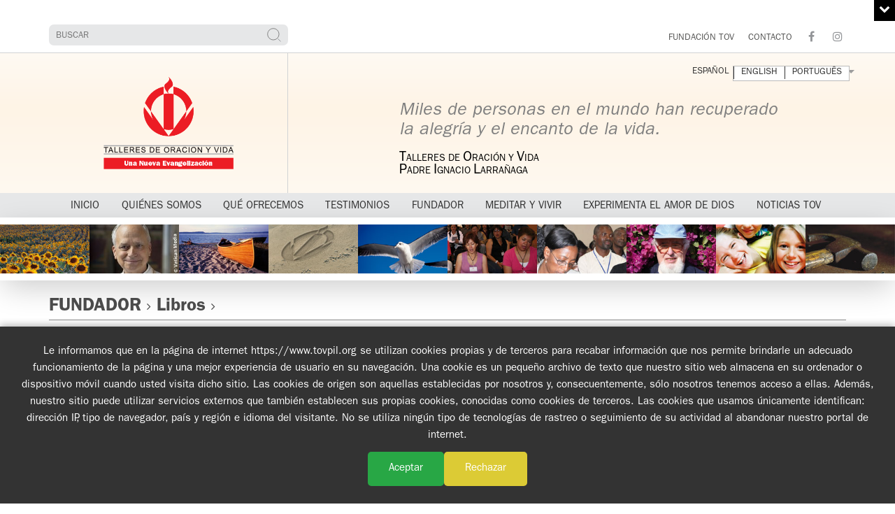

--- FILE ---
content_type: text/html
request_url: https://www.tovpil.org/es_ES/fundador/libros/muestrame-tu-rostro/
body_size: 91910
content:
<!DOCTYPE html>
<html lang="es"
	prefix="og: http://ogp.me/ns#" class="no-js">
<head>
	<meta charset="UTF-8">
	<meta name="viewport" content="width=device-width, initial-scale=1.0">
	<link rel="profile" href="http://gmpg.org/xfn/11">
		<script>(function(html){html.className = html.className.replace(/\bno-js\b/,'js')})(document.documentElement);</script>
<title>Muéstrame tu Rostro &#8211; TOVPIL</title>
<script>(function(d, s, id){
				 var js, fjs = d.getElementsByTagName(s)[0];
				 if (d.getElementById(id)) {return;}
				 js = d.createElement(s); js.id = id;
				 js.src = "//connect.facebook.net/en_US/sdk.js#xfbml=1&version=v2.6";
				 fjs.parentNode.insertBefore(js, fjs);
			   }(document, 'script', 'facebook-jssdk'));</script><link rel='dns-prefetch' href='//ws.sharethis.com' />
<link rel='dns-prefetch' href='//fonts.googleapis.com' />
<link rel='dns-prefetch' href='//maxcdn.bootstrapcdn.com' />
<link rel='dns-prefetch' href='//s.w.org' />
<link rel="alternate" type="application/rss+xml" title="TOVPIL &raquo; Feed" href="https://www.tovpil.org/es_ES/feed/" />
<link rel="alternate" type="application/rss+xml" title="TOVPIL &raquo; RSS de los comentarios" href="https://www.tovpil.org/es_ES/comments/feed/" />
		<script type="text/javascript">
			window._wpemojiSettings = {"baseUrl":"https:\/\/s.w.org\/images\/core\/emoji\/11.2.0\/72x72\/","ext":".png","svgUrl":"https:\/\/s.w.org\/images\/core\/emoji\/11.2.0\/svg\/","svgExt":".svg","source":{"concatemoji":"https:\/\/www.tovpil.org\/wp-includes\/js\/wp-emoji-release.min.js?ver=5.1.16"}};
			!function(e,a,t){var n,r,o,i=a.createElement("canvas"),p=i.getContext&&i.getContext("2d");function s(e,t){var a=String.fromCharCode;p.clearRect(0,0,i.width,i.height),p.fillText(a.apply(this,e),0,0);e=i.toDataURL();return p.clearRect(0,0,i.width,i.height),p.fillText(a.apply(this,t),0,0),e===i.toDataURL()}function c(e){var t=a.createElement("script");t.src=e,t.defer=t.type="text/javascript",a.getElementsByTagName("head")[0].appendChild(t)}for(o=Array("flag","emoji"),t.supports={everything:!0,everythingExceptFlag:!0},r=0;r<o.length;r++)t.supports[o[r]]=function(e){if(!p||!p.fillText)return!1;switch(p.textBaseline="top",p.font="600 32px Arial",e){case"flag":return s([55356,56826,55356,56819],[55356,56826,8203,55356,56819])?!1:!s([55356,57332,56128,56423,56128,56418,56128,56421,56128,56430,56128,56423,56128,56447],[55356,57332,8203,56128,56423,8203,56128,56418,8203,56128,56421,8203,56128,56430,8203,56128,56423,8203,56128,56447]);case"emoji":return!s([55358,56760,9792,65039],[55358,56760,8203,9792,65039])}return!1}(o[r]),t.supports.everything=t.supports.everything&&t.supports[o[r]],"flag"!==o[r]&&(t.supports.everythingExceptFlag=t.supports.everythingExceptFlag&&t.supports[o[r]]);t.supports.everythingExceptFlag=t.supports.everythingExceptFlag&&!t.supports.flag,t.DOMReady=!1,t.readyCallback=function(){t.DOMReady=!0},t.supports.everything||(n=function(){t.readyCallback()},a.addEventListener?(a.addEventListener("DOMContentLoaded",n,!1),e.addEventListener("load",n,!1)):(e.attachEvent("onload",n),a.attachEvent("onreadystatechange",function(){"complete"===a.readyState&&t.readyCallback()})),(n=t.source||{}).concatemoji?c(n.concatemoji):n.wpemoji&&n.twemoji&&(c(n.twemoji),c(n.wpemoji)))}(window,document,window._wpemojiSettings);
		</script>
		<style type="text/css">
img.wp-smiley,
img.emoji {
	display: inline !important;
	border: none !important;
	box-shadow: none !important;
	height: 1em !important;
	width: 1em !important;
	margin: 0 .07em !important;
	vertical-align: -0.1em !important;
	background: none !important;
	padding: 0 !important;
}
</style>
	<link rel='stylesheet' id='wp-block-library-css'  href='https://www.tovpil.org/wp-includes/css/dist/block-library/style.min.css?ver=5.1.16' type='text/css' media='all' />
<link rel='stylesheet' id='contact-form-7-css'  href='https://www.tovpil.org/wp-content/plugins/contact-form-7/includes/css/styles.css?ver=5.1.3' type='text/css' media='all' />
<link rel='stylesheet' id='Total_Soft_Gallery_Video-css'  href='https://www.tovpil.org/wp-content/plugins/gallery-videos/CSS/Total-Soft-Gallery-Video-Widget.css?ver=5.1.16' type='text/css' media='all' />
<link rel='stylesheet' id='fontawesome-css-css'  href='https://www.tovpil.org/wp-content/plugins/gallery-videos/CSS/totalsoft.css?ver=5.1.16' type='text/css' media='all' />
<link rel='stylesheet' id='mltlngg_stylesheet-css'  href='https://www.tovpil.org/wp-content/plugins/multilanguage/css/style.css?ver=1.3.2' type='text/css' media='all' />
<link rel='stylesheet' id='rs-plugin-settings-css'  href='https://www.tovpil.org/wp-content/plugins/revslider/public/assets/css/settings.css?ver=5.4.1' type='text/css' media='all' />
<style id='rs-plugin-settings-inline-css' type='text/css'>
#rs-demo-id {}
</style>
<link rel='stylesheet' id='simple-share-buttons-adder-indie-css'  href='//fonts.googleapis.com/css?family=Indie+Flower&#038;ver=5.1.16' type='text/css' media='all' />
<link rel='stylesheet' id='simple-share-buttons-adder-font-awesome-css'  href='//maxcdn.bootstrapcdn.com/font-awesome/4.3.0/css/font-awesome.min.css?ver=5.1.16' type='text/css' media='all' />
<link rel='stylesheet' id='parent-style-css'  href='https://www.tovpil.org/wp-content/themes/holycross/style.css?ver=5.1.16' type='text/css' media='all' />
<link rel='stylesheet' id='cookies-css-css'  href='https://www.tovpil.org/wp-content/themes/holycross/css/cookies.css?ver=1.0.2' type='text/css' media='all' />
<link rel='stylesheet' id='ionicons-css'  href='https://www.tovpil.org/wp-content/plugins/solazu-unyson_/framework/static/libs/font-onicons/css/ionicons.min.css?ver=5.1.16' type='text/css' media='all' />
<link rel='stylesheet' id='open-iconic-bootstrap-css'  href='https://www.tovpil.org/wp-content/plugins/solazu-unyson_/framework/static/libs/font-open-iconic/css/open-iconic-bootstrap.min.css?ver=1.0.0' type='text/css' media='all' />
<link rel='stylesheet' id='animate-css'  href='https://www.tovpil.org/wp-content/plugins/solazu-unyson_/framework/extensions/autoload/static/libs/animate/animate.min.css?ver=1.0.0' type='text/css' media='all' />
<link rel='stylesheet' id='slick-css'  href='https://www.tovpil.org/wp-content/plugins/solazu-unyson_/framework/extensions/autoload/static/libs/slick-slider/slick.css?ver=1.0.0' type='text/css' media='all' />
<link rel='stylesheet' id='slick-theme-css'  href='https://www.tovpil.org/wp-content/plugins/solazu-unyson_/framework/extensions/autoload/static/libs/slick-slider/slick-theme.css?ver=1.0.0' type='text/css' media='all' />
<link rel='stylesheet' id='jquery.fancybox-css'  href='https://www.tovpil.org/wp-content/plugins/solazu-unyson_/framework/extensions/autoload/static/libs/fancybox/css/jquery.fancybox.css?ver=1.0.0' type='text/css' media='all' />
<link rel='stylesheet' id='jquery.fancybox-thumbs-css'  href='https://www.tovpil.org/wp-content/plugins/solazu-unyson_/framework/extensions/autoload/static/libs/fancybox/css/jquery.fancybox-thumbs.css?ver=5.1.16' type='text/css' media='all' />
<link rel='stylesheet' id='jquery.mcustom-scrollbar-css'  href='https://www.tovpil.org/wp-content/plugins/solazu-unyson_/framework/extensions/autoload/static/libs/custom-scroll/jquery.mCustomScrollbar.min.css?ver=5.1.16' type='text/css' media='all' />
<link rel='stylesheet' id='mediaelementplayer-css'  href='https://www.tovpil.org/wp-content/plugins/solazu-unyson_/framework/extensions/autoload/static/libs/mediaelement/mediaelementplayer.min.css?ver=5.1.16' type='text/css' media='all' />
<link rel='stylesheet' id='bootstrap-css'  href='https://www.tovpil.org/wp-content/themes/holycross/static/libs/bootstrap/css/bootstrap.min.css?ver=5.1.16' type='text/css' media='all' />
<link rel='stylesheet' id='bootstrap-datepicker-css'  href='https://www.tovpil.org/wp-content/themes/holycross/static/libs/bootstrap-datepicker/css/bootstrap-datepicker.min.css?ver=5.1.16' type='text/css' media='all' />
<link rel='stylesheet' id='font-awesome-css'  href='https://www.tovpil.org/wp-content/plugins/js_composer/assets/lib/bower/font-awesome/css/font-awesome.min.css?ver=5.1' type='text/css' media='all' />
<link rel='stylesheet' id='holycross-fonts-css'  href='https://fonts.googleapis.com/css?family=Source+Sans+Pro%3A400%2C400i%2C600%2C600i%2C700%2C700i%7CPoppins%3A400%2C500%2C600%2C700%7CCrimson+Text%3A400%2C400i%2C600%2C600i%2C700%2C700i&#038;subset=latin%2Clatin-ext' type='text/css' media='all' />
<link rel='stylesheet' id='slz-extension-autoload-layout-css'  href='https://www.tovpil.org/wp-content/plugins/solazu-unyson_/framework/extensions/autoload/static/css/layout.css?ver=1.0.0' type='text/css' media='all' />
<link rel='stylesheet' id='slz-extension-autoload-components-css'  href='https://www.tovpil.org/wp-content/plugins/solazu-unyson_/framework/extensions/autoload/static/css/components.css?ver=1.0.0' type='text/css' media='all' />
<link rel='stylesheet' id='slz-extension-autoload-events-css'  href='https://www.tovpil.org/wp-content/plugins/solazu-unyson_/framework/extensions/autoload/static/css/events.css?ver=1.0.0' type='text/css' media='all' />
<link rel='stylesheet' id='slz-extension-autoload-gallery-css'  href='https://www.tovpil.org/wp-content/plugins/solazu-unyson_/framework/extensions/autoload/static/css/gallery.css?ver=1.0.0' type='text/css' media='all' />
<link rel='stylesheet' id='slz-extension-autoload-portfolio-css'  href='https://www.tovpil.org/wp-content/plugins/solazu-unyson_/framework/extensions/autoload/static/css/portfolio.css?ver=1.0.0' type='text/css' media='all' />
<link rel='stylesheet' id='slz-extension-autoload-widgets-css'  href='https://www.tovpil.org/wp-content/themes/holycross/framework-customizations/extensions/autoload/static/css/widgets.css?ver=1.0.0' type='text/css' media='all' />
<link rel='stylesheet' id='slz-extension-shortcodes-accordion-css'  href='https://www.tovpil.org/wp-content/themes/holycross/framework-customizations/extensions/autoload/static/css/shortcodes/accordion.css?ver=1.3.19' type='text/css' media='all' />
<link rel='stylesheet' id='slz-extension-shortcodes-author-list-css'  href='https://www.tovpil.org/wp-content/plugins/solazu-unyson_/framework/extensions/autoload/static/css/shortcodes/author-list.css?ver=1.3.19' type='text/css' media='all' />
<link rel='stylesheet' id='slz-extension-shortcodes-button-css'  href='https://www.tovpil.org/wp-content/themes/holycross/framework-customizations/extensions/autoload/static/css/shortcodes/button.css?ver=1.3.19' type='text/css' media='all' />
<link rel='stylesheet' id='slz-extension-shortcodes-counterv2-css'  href='https://www.tovpil.org/wp-content/themes/holycross/framework-customizations/extensions/autoload/static/css/shortcodes/counterv2.css?ver=1.3.19' type='text/css' media='all' />
<link rel='stylesheet' id='slz-extension-shortcodes-contact-css'  href='https://www.tovpil.org/wp-content/plugins/solazu-unyson_/framework/extensions/autoload/static/css/shortcodes/contact.css?ver=1.3.19' type='text/css' media='all' />
<link rel='stylesheet' id='slz-extension-shortcodes-icon-box-css'  href='https://www.tovpil.org/wp-content/plugins/solazu-unyson_/framework/extensions/autoload/static/css/shortcodes/icon-box.css?ver=1.3.19' type='text/css' media='all' />
<link rel='stylesheet' id='slz-extension-shortcodes-image-carousel-css'  href='https://www.tovpil.org/wp-content/themes/holycross/framework-customizations/extensions/autoload/static/css/shortcodes/image-carousel.css?ver=1.3.19' type='text/css' media='all' />
<link rel='stylesheet' id='slz-extension-shortcodes-main-title-css'  href='https://www.tovpil.org/wp-content/plugins/solazu-unyson_/framework/extensions/autoload/static/css/shortcodes/main-title.css?ver=1.3.19' type='text/css' media='all' />
<link rel='stylesheet' id='slz-extension-shortcodes-posts-carousel-css'  href='https://www.tovpil.org/wp-content/plugins/solazu-unyson_/framework/extensions/autoload/static/css/shortcodes/posts-carousel.css?ver=1.3.19' type='text/css' media='all' />
<link rel='stylesheet' id='slz-extension-shortcodes-pricing-box-css'  href='https://www.tovpil.org/wp-content/plugins/solazu-unyson_/framework/extensions/autoload/static/css/shortcodes/pricing-box.css?ver=1.3.19' type='text/css' media='all' />
<link rel='stylesheet' id='slz-extension-autoload-holycross-contact-css'  href='https://www.tovpil.org/wp-content/themes/holycross/framework-customizations/extensions/autoload/static/css/holycross-contact.css?ver=1.0.0' type='text/css' media='all' />
<link rel='stylesheet' id='slz-extension-autoload-holycross-events-css'  href='https://www.tovpil.org/wp-content/themes/holycross/framework-customizations/extensions/autoload/static/css/holycross-events.css?ver=1.0.0' type='text/css' media='all' />
<link rel='stylesheet' id='slz-extension-autoload-holycross-feature-css'  href='https://www.tovpil.org/wp-content/themes/holycross/framework-customizations/extensions/autoload/static/css/holycross-feature.css?ver=1.0.0' type='text/css' media='all' />
<link rel='stylesheet' id='slz-extension-autoload-holycross-gallery-css'  href='https://www.tovpil.org/wp-content/themes/holycross/framework-customizations/extensions/autoload/static/css/holycross-gallery.css?ver=1.0.0' type='text/css' media='all' />
<link rel='stylesheet' id='slz-extension-autoload-holycross-isotope-css'  href='https://www.tovpil.org/wp-content/themes/holycross/framework-customizations/extensions/autoload/static/css/holycross-isotope.css?ver=1.0.0' type='text/css' media='all' />
<link rel='stylesheet' id='slz-extension-autoload-holycross-newsletter-css'  href='https://www.tovpil.org/wp-content/themes/holycross/framework-customizations/extensions/autoload/static/css/holycross-newsletter.css?ver=1.0.0' type='text/css' media='all' />
<link rel='stylesheet' id='slz-extension-autoload-holycross-portfolio-css'  href='https://www.tovpil.org/wp-content/themes/holycross/framework-customizations/extensions/autoload/static/css/holycross-portfolio.css?ver=1.0.0' type='text/css' media='all' />
<link rel='stylesheet' id='slz-extension-autoload-holycross-pricing-box-css'  href='https://www.tovpil.org/wp-content/themes/holycross/framework-customizations/extensions/autoload/static/css/holycross-pricing-box.css?ver=1.0.0' type='text/css' media='all' />
<link rel='stylesheet' id='slz-extension-autoload-holycross-team-css'  href='https://www.tovpil.org/wp-content/themes/holycross/framework-customizations/extensions/autoload/static/css/holycross-team.css?ver=1.0.0' type='text/css' media='all' />
<link rel='stylesheet' id='slz-extension-autoload-holycross-icon-box-css'  href='https://www.tovpil.org/wp-content/themes/holycross/framework-customizations/extensions/autoload/static/css/holycross-icon-box.css?ver=1.0.0' type='text/css' media='all' />
<link rel='stylesheet' id='newsletter-css'  href='https://www.tovpil.org/wp-content/plugins/newsletter/style.css?ver=5.9.3' type='text/css' media='all' />
<link rel='stylesheet' id='js_composer_front-css'  href='https://www.tovpil.org/wp-content/plugins/js_composer/assets/css/js_composer.min.css?ver=5.1' type='text/css' media='all' />
<link rel='stylesheet' id='holycross-style-css'  href='https://www.tovpil.org/wp-content/themes/holycross-child/style.css?ver=1.7' type='text/css' media='all' />
<link rel='stylesheet' id='holycross-layout-css'  href='https://www.tovpil.org/wp-content/themes/holycross/static/css/layout.css?ver=1.7' type='text/css' media='all' />
<link rel='stylesheet' id='holycross-responsive-css'  href='https://www.tovpil.org/wp-content/themes/holycross/static/css/responsive.css?ver=1.7' type='text/css' media='all' />
<link rel='stylesheet' id='wp-booklet-dark-css'  href='https://www.tovpil.org/wp-content/plugins/wp-booklet/themes/booklet/dark/booklet.css?ver=5.1.16' type='text/css' media='all' />
<link rel='stylesheet' id='wp-booklet-light-css'  href='https://www.tovpil.org/wp-content/plugins/wp-booklet/themes/booklet/light/booklet.css?ver=5.1.16' type='text/css' media='all' />
<script type='text/javascript' src='https://www.tovpil.org/wp-includes/js/jquery/jquery.js?ver=1.12.4'></script>
<script type='text/javascript' src='https://www.tovpil.org/wp-includes/js/jquery/jquery-migrate.min.js?ver=1.4.1'></script>
<script type='text/javascript' src='https://www.tovpil.org/wp-includes/js/jquery/ui/core.min.js?ver=1.11.4'></script>
<script type='text/javascript' src='https://www.tovpil.org/wp-content/plugins/gallery-videos/JS/modernizr.custom.js?ver=5.1.16'></script>
<script type='text/javascript'>
/* <![CDATA[ */
var object = {"ajaxurl":"https:\/\/www.tovpil.org\/wp-admin\/admin-ajax.php"};
/* ]]> */
</script>
<script type='text/javascript' src='https://www.tovpil.org/wp-content/plugins/gallery-videos/JS/Total-Soft-Gallery-Video-Widget.js?ver=5.1.16'></script>
<script type='text/javascript' src='https://www.tovpil.org/wp-content/plugins/revslider/public/assets/js/jquery.themepunch.tools.min.js?ver=5.4.1'></script>
<script type='text/javascript' src='https://www.tovpil.org/wp-content/plugins/revslider/public/assets/js/jquery.themepunch.revolution.min.js?ver=5.4.1'></script>
<script id='st_insights_js' type='text/javascript' src='https://ws.sharethis.com/button/st_insights.js?publisher=4d48b7c5-0ae3-43d4-bfbe-3ff8c17a8ae6&#038;product=simpleshare'></script>
<script type='text/javascript' src='https://www.tovpil.org/wp-content/themes/holycross/framework-customizations/extensions/events/static/js/events.js?ver=1.0'></script>
<script type='text/javascript' src='https://www.tovpil.org/wp-content/plugins/wp-booklet/assets/js/jquery.wpbooklet.js?ver=5.1.16'></script>
<script type='text/javascript' src='https://www.tovpil.org/wp-content/plugins/wp-booklet/assets/js/jquery.wpbookletcarousel.js?ver=5.1.16'></script>
<script type='text/javascript' src='https://www.tovpil.org/wp-content/plugins/wp-booklet/assets/js/jquery.wpbooklet-image-popup.min.js?ver=5.1.16'></script>
<script type='text/javascript' src='https://www.tovpil.org/wp-content/plugins/wp-booklet/assets/js/jquery.wpbooklet-extended.js?ver=5.1.16'></script>
<link rel='https://api.w.org/' href='https://www.tovpil.org/es_ES/wp-json/' />
<link rel="EditURI" type="application/rsd+xml" title="RSD" href="https://www.tovpil.org/xmlrpc.php?rsd" />
<link rel="wlwmanifest" type="application/wlwmanifest+xml" href="https://www.tovpil.org/wp-includes/wlwmanifest.xml" /> 
<meta name="generator" content="WordPress 5.1.16" />
<link rel="canonical" href="https://www.tovpil.org/es_ES/fundador/libros/muestrame-tu-rostro/" />
<link rel='shortlink' href='https://www.tovpil.org/es_ES/?p=609' />
<link rel="alternate" type="application/json+oembed" href="https://www.tovpil.org/es_ES/wp-json/oembed/1.0/embed?url=https%3A%2F%2Fwww.tovpil.org%2Fes_ES%2Ffundador%2Flibros%2Fmuestrame-tu-rostro%2F" />
<link rel="alternate" type="text/xml+oembed" href="https://www.tovpil.org/es_ES/wp-json/oembed/1.0/embed?url=https%3A%2F%2Fwww.tovpil.org%2Fes_ES%2Ffundador%2Flibros%2Fmuestrame-tu-rostro%2F&#038;format=xml" />

<!-- Goolytics - Simple Google Analytics Begin -->
<script type="text/javascript">
var _gaq = _gaq || [];
_gaq.push(['_setAccount', 'UA-120155229-1']);
_gaq.push(['_trackPageview']);

(function() {
	var ga = document.createElement('script'); ga.type = 'text/javascript'; ga.async = true;
	ga.src = ('https:' == document.location.protocol ? 'https://ssl' : 'http://www') + '.google-analytics.com/ga.js';
	var s = document.getElementsByTagName('script')[0]; s.parentNode.insertBefore(ga, s);
})();
</script>
<!-- Goolytics - Simple Google Analytics End -->

<meta name="generator" content="Powered by Visual Composer - drag and drop page builder for WordPress."/>
<!--[if lte IE 9]><link rel="stylesheet" type="text/css" href="https://www.tovpil.org/wp-content/plugins/js_composer/assets/css/vc_lte_ie9.min.css" media="screen"><![endif]--><meta name="generator" content="Powered by Slider Revolution 5.4.1 - responsive, Mobile-Friendly Slider Plugin for WordPress with comfortable drag and drop interface." />
<noscript><style type="text/css"> .wpb_animate_when_almost_visible { opacity: 1; }</style></noscript></head>

<body class="page-template-default page page-id-609 page-child parent-pageid-221 mltlngg-es_ES wpb-js-composer js-comp-ver-5.1 vc_responsive">
			<div class="jbar-push" style="margin-top: -47px; height: 47px; display: block;"></div>

	<div class="jbar-down-toggle">
		<i class="fa fa-chevron-down"></i>
	</div>

	<div class="jbar" data-init="jbar" style="margin-top: -47px; display: block;">
		<div class="container">
			<span>BIENVENIDO</span>
			<a href="https://www.tovpiladm.org">GUÍAS REGISTRADOS</a>
			<a href="#">ADMIN</a>
		</div>
	</div>

	<div id="page" class="body-wrapper  ">

		<!-- WRAPPER CONTENT-->
		<div class="slz-wrapper-content">

			
<header>
	<div class="slz-header-wrapper slz-header-with-banner   slz-header-mobile-topbar">
					<div class="slz-header-topbar">
				<div class="container">
					<div class="slz-topbar-list float-l">
						<ul id="menu-top-menu" class="navbar-topbar"><li id="menu-item-2863" class="menu-item menu-item-type-post_type menu-item-object-page menu-item-2863"><a href="https://www.tovpil.org/es_ES/fundacion-tov/">FUNDACIÓN TOV</a></li>
<li id="menu-item-2422" class="menu-item menu-item-type-post_type menu-item-object-page menu-item-2422"><a href="https://www.tovpil.org/es_ES/quienes-somos/estructura/">Estructura</a></li>
</ul>
                      </div>
					<div class="slz-topbar-list float-r">
												<ul id="menu-top-menu-1" class="navbar-topbar"><li class="menu-item menu-item-type-post_type menu-item-object-page menu-item-2863"><a href="https://www.tovpil.org/es_ES/fundacion-tov/">FUNDACIÓN TOV</a></li>
<li class="menu-item menu-item-type-post_type menu-item-object-page menu-item-2422"><a href="https://www.tovpil.org/es_ES/quienes-somos/estructura/">CONTACTO</a></li>
</ul><div class="social"><a class="link share-facebook" target="_blank" href="https://www.facebook.com/people/Tovpil-Internacional/61552363196869/"><i class="icons fa fa-facebook"></i></a><a class="link share-instagram" target="_blank" href="https://www.instagram.com/tovpilinternacional/"><i class="icons fa fa-instagram"></i></a></div>
            					</div>
					<div class="clearfix"></div>
				</div>
			</div>
				<div class="slz-banner-mobile">
			<div class="tovpil-header">
	<p class="tovpil-title">
		Miles de personas en el mundo han recuperado
la alegría y el encanto de la vida.
	</p>
	<p class="tovpil-subtitle"><span>T</span>alleres de <span>O</span>ración y <span>V</span>ida</p> 
	<p class="tovpil-author"><span>P</span>adre <span>I</span>gnacio <span>L</span>arrañaga</p>
</div>

        </div>
        <!-- main menu -->
        			<div class="slz-header-main  slz-has-subheader">
				<div class="container">
					<!-- hamburger menu mobile-->
					<div class="slz-hamburger-menu">
						<div class="bar"></div>
					</div>
					<div class="slz-main-menu-mobile"> 
						                    <div class="slz-mobile-topbar">
                        <div class="slz-topbar-list float-l">
                            <ul id="menu-top-menu-2" class="navbar-topbar"><li class="menu-item menu-item-type-post_type menu-item-object-page menu-item-2863"><a href="https://www.tovpil.org/es_ES/fundacion-tov/">FUNDACIÓN TOV</a></li>
<li class="menu-item menu-item-type-post_type menu-item-object-page menu-item-2422"><a href="https://www.tovpil.org/es_ES/quienes-somos/estructura/">CONTACTO</a></li>
</ul>                                                    </div>
                        <div class="slz-topbar-list float-r">
                            <ul id="menu-top-menu-3" class="navbar-topbar"><li class="menu-item menu-item-type-post_type menu-item-object-page menu-item-2863"><a href="https://www.tovpil.org/es_ES/fundacion-tov/">FUNDACIÓN TOV</a></li>
<li class="menu-item menu-item-type-post_type menu-item-object-page menu-item-2422"><a href="https://www.tovpil.org/es_ES/quienes-somos/estructura/">CONTACTO</a></li>
</ul><div class="social"><a class="link share-facebook" target="_blank" href="https://www.facebook.com/people/Tovpil-Internacional/61552363196869/"><i class="icons fa fa-facebook"></i></a><a class="link share-instagram" target="_blank" href="https://www.instagram.com/tovpilinternacional/"><i class="icons fa fa-instagram"></i></a></div>                                                    </div>
                        <div class="clearfix"></div>
                    </div>

                    						<div class="nav-wrapper">
							<div class="nav-search">
								
<form action="https://www.tovpil.org/es_ES/" method="get" accept-charset="utf-8" class="search-form">

	<input type="search" placeholder="Buscar" class="search-field" name="s" value="" />

	<button type="submit" class="search-submit">
		<span class="search-icon">
			Search		</span>
	</button>
</form>
							</div>
						</div>
						<ul id="menu-menu-principal" class="nav navbar-nav slz-menu-wrapper"><li id="menu-item-4640" class="menu-item menu-item-type-post_type menu-item-object-page menu-item-home menu-item-4640"><a href="https://www.tovpil.org/es_ES/"><span>Inicio</span></a><span class="icon-dropdown-mobile fa fa-angle-down"></span></li>
<li id="menu-item-1949" class="menu-item menu-item-type-post_type menu-item-object-page menu-item-has-children menu-item-1949"><a href="https://www.tovpil.org/es_ES/quienes-somos/"><span>QUIÉNES SOMOS</span></a><span class="icon-dropdown-mobile fa fa-angle-down"></span>
<ul class="sub-menu">
	<li id="menu-item-3275" class="menu-item menu-item-type-post_type menu-item-object-page menu-item-3275"><a href="https://www.tovpil.org/es_ES/quienes-somos/que-son-los-talleres-de-oracion-y-vida/"><span>¿Qué son los Talleres de Oración y Vida?</span></a><span class="icon-dropdown-mobile fa fa-angle-down"></span></li>
	<li id="menu-item-907" class="menu-item menu-item-type-post_type menu-item-object-page menu-item-907"><a href="https://www.tovpil.org/es_ES/quienes-somos/mision/"><span>Misión</span></a><span class="icon-dropdown-mobile fa fa-angle-down"></span></li>
	<li id="menu-item-905" class="menu-item menu-item-type-post_type menu-item-object-page menu-item-905"><a href="https://www.tovpil.org/es_ES/quienes-somos/el-vaticano/"><span>El Vaticano y los TOV</span></a><span class="icon-dropdown-mobile fa fa-angle-down"></span></li>
	<li id="menu-item-906" class="menu-item menu-item-type-post_type menu-item-object-page menu-item-906"><a href="https://www.tovpil.org/es_ES/quienes-somos/estructura/"><span>Estructura</span></a><span class="icon-dropdown-mobile fa fa-angle-down"></span></li>
</ul>
</li>
<li id="menu-item-1276" class="menu-item menu-item-type-post_type menu-item-object-page menu-item-has-children menu-item-1276"><a href="https://www.tovpil.org/es_ES/que-ofrecemos/"><span>QUÉ OFRECEMOS</span></a><span class="icon-dropdown-mobile fa fa-angle-down"></span>
<ul class="sub-menu">
	<li id="menu-item-978" class="menu-item menu-item-type-post_type menu-item-object-page menu-item-has-children menu-item-978"><a href="https://www.tovpil.org/es_ES/que-ofrecemos/tov-adultos/"><span>TOV Adultos</span></a><span class="icon-dropdown-mobile fa fa-angle-down"></span>
	<ul class="sub-menu">
		<li id="menu-item-4879" class="menu-item menu-item-type-taxonomy menu-item-object-category menu-item-4879"><a href="https://www.tovpil.org/es_ES/category/testimonios/plw-services/tov-adultos-plw-services/"><span>TOV Adultos</span></a><span class="icon-dropdown-mobile fa fa-angle-down"></span></li>
		<li id="menu-item-4880" class="menu-item menu-item-type-taxonomy menu-item-object-category menu-item-4880"><a href="https://www.tovpil.org/es_ES/category/noticias/servicios/tov-adultos/"><span>TOV Adultos</span></a><span class="icon-dropdown-mobile fa fa-angle-down"></span></li>
	</ul>
</li>
	<li id="menu-item-980" class="menu-item menu-item-type-post_type menu-item-object-page menu-item-has-children menu-item-980"><a href="https://www.tovpil.org/es_ES/que-ofrecemos/tov-jovenes/"><span>TOV Jóvenes</span></a><span class="icon-dropdown-mobile fa fa-angle-down"></span>
	<ul class="sub-menu">
		<li id="menu-item-4894" class="menu-item menu-item-type-taxonomy menu-item-object-category menu-item-4894"><a href="https://www.tovpil.org/es_ES/category/testimonios/plw-services/tov-jovenes/"><span>TOV Jóvenes</span></a><span class="icon-dropdown-mobile fa fa-angle-down"></span></li>
		<li id="menu-item-4887" class="menu-item menu-item-type-taxonomy menu-item-object-category menu-item-4887"><a href="https://www.tovpil.org/es_ES/category/noticias/servicios/young-adults/"><span>TOV Jóvenes</span></a><span class="icon-dropdown-mobile fa fa-angle-down"></span></li>
	</ul>
</li>
	<li id="menu-item-977" class="menu-item menu-item-type-post_type menu-item-object-page menu-item-has-children menu-item-977"><a href="https://www.tovpil.org/es_ES/que-ofrecemos/tov-adolescentes/"><span>TOV Adolescentes</span></a><span class="icon-dropdown-mobile fa fa-angle-down"></span>
	<ul class="sub-menu">
		<li id="menu-item-4892" class="menu-item menu-item-type-taxonomy menu-item-object-category menu-item-4892"><a href="https://www.tovpil.org/es_ES/category/testimonios/plw-services/plw-adolecents/"><span>TOV Adolescentes</span></a><span class="icon-dropdown-mobile fa fa-angle-down"></span></li>
		<li id="menu-item-4885" class="menu-item menu-item-type-taxonomy menu-item-object-category menu-item-4885"><a href="https://www.tovpil.org/es_ES/category/noticias/servicios/tov-adolescentes/"><span>TOV Adolecentes</span></a><span class="icon-dropdown-mobile fa fa-angle-down"></span></li>
	</ul>
</li>
	<li id="menu-item-979" class="menu-item menu-item-type-post_type menu-item-object-page menu-item-has-children menu-item-979"><a href="https://www.tovpil.org/es_ES/que-ofrecemos/tov-ninos/"><span>TOV Niños</span></a><span class="icon-dropdown-mobile fa fa-angle-down"></span>
	<ul class="sub-menu">
		<li id="menu-item-4893" class="menu-item menu-item-type-taxonomy menu-item-object-category menu-item-4893"><a href="https://www.tovpil.org/es_ES/category/testimonios/plw-services/tov-ninos-plw-services/"><span>TOV Niños</span></a><span class="icon-dropdown-mobile fa fa-angle-down"></span></li>
		<li id="menu-item-4886" class="menu-item menu-item-type-taxonomy menu-item-object-category menu-item-4886"><a href="https://www.tovpil.org/es_ES/category/noticias/servicios/tov-ninos/"><span>TOV Niños</span></a><span class="icon-dropdown-mobile fa fa-angle-down"></span></li>
	</ul>
</li>
	<li id="menu-item-975" class="menu-item menu-item-type-post_type menu-item-object-page menu-item-has-children menu-item-975"><a href="https://www.tovpil.org/es_ES/que-ofrecemos/cursos-matrimoniales/"><span>Curso Matrimonial</span></a><span class="icon-dropdown-mobile fa fa-angle-down"></span>
	<ul class="sub-menu">
		<li id="menu-item-4889" class="menu-item menu-item-type-taxonomy menu-item-object-category menu-item-4889"><a href="https://www.tovpil.org/es_ES/category/testimonios/plw-services/curso-matrimonial/"><span>Curso Matrimonial</span></a><span class="icon-dropdown-mobile fa fa-angle-down"></span></li>
		<li id="menu-item-4883" class="menu-item menu-item-type-taxonomy menu-item-object-category menu-item-4883"><a href="https://www.tovpil.org/es_ES/category/noticias/servicios/curso-matrimonial-servicios/"><span>Curso Matrimonial</span></a><span class="icon-dropdown-mobile fa fa-angle-down"></span></li>
	</ul>
</li>
	<li id="menu-item-976" class="menu-item menu-item-type-post_type menu-item-object-page menu-item-has-children menu-item-976"><a href="https://www.tovpil.org/es_ES/que-ofrecemos/encuentro-de-experiencia-de-dios/"><span>Encuentro de Experiencia de Dios</span></a><span class="icon-dropdown-mobile fa fa-angle-down"></span>
	<ul class="sub-menu">
		<li id="menu-item-4890" class="menu-item menu-item-type-taxonomy menu-item-object-category menu-item-4890"><a href="https://www.tovpil.org/es_ES/category/testimonios/plw-services/encuentro-de-experiencia-de-dios/"><span>Encuentro de Experiencia de Dios</span></a><span class="icon-dropdown-mobile fa fa-angle-down"></span></li>
		<li id="menu-item-4884" class="menu-item menu-item-type-taxonomy menu-item-object-category menu-item-4884"><a href="https://www.tovpil.org/es_ES/category/noticias/servicios/encuentro-de-experiencia-de-dios-servicios/"><span>Encuentro de Experiencia de Dios</span></a><span class="icon-dropdown-mobile fa fa-angle-down"></span></li>
	</ul>
</li>
	<li id="menu-item-974" class="menu-item menu-item-type-post_type menu-item-object-page menu-item-has-children menu-item-974"><a href="https://www.tovpil.org/es_ES/que-ofrecemos/charlas-y-jornadas-de-evangelizacion/"><span>Charlas y Jornadas de Evangelización</span></a><span class="icon-dropdown-mobile fa fa-angle-down"></span>
	<ul class="sub-menu">
		<li id="menu-item-4891" class="menu-item menu-item-type-taxonomy menu-item-object-category menu-item-4891"><a href="https://www.tovpil.org/es_ES/category/testimonios/plw-services/charlas-y-jornadas-de-evangelizacion-plw-services/"><span>Charlas y Jornadas de Evangelización</span></a><span class="icon-dropdown-mobile fa fa-angle-down"></span></li>
		<li id="menu-item-4881" class="menu-item menu-item-type-taxonomy menu-item-object-category menu-item-4881"><a href="https://www.tovpil.org/es_ES/category/noticias/servicios/charlas-y-jornadas-de-evangelizacion/"><span>Charlas y Jornadas de Evangelización</span></a><span class="icon-dropdown-mobile fa fa-angle-down"></span></li>
	</ul>
</li>
	<li id="menu-item-1439" class="menu-item menu-item-type-post_type menu-item-object-page menu-item-has-children menu-item-1439"><a href="https://www.tovpil.org/es_ES/que-ofrecemos/circulos-de-oracion-y-vida/"><span>Círculos de Oración y Vida</span></a><span class="icon-dropdown-mobile fa fa-angle-down"></span>
	<ul class="sub-menu">
		<li id="menu-item-4888" class="menu-item menu-item-type-taxonomy menu-item-object-category menu-item-4888"><a href="https://www.tovpil.org/es_ES/category/testimonios/plw-services/circulos-de-oracion-y-vida/"><span>Círculos de oración y vida</span></a><span class="icon-dropdown-mobile fa fa-angle-down"></span></li>
		<li id="menu-item-4882" class="menu-item menu-item-type-taxonomy menu-item-object-category menu-item-4882"><a href="https://www.tovpil.org/es_ES/category/noticias/servicios/circulos-de-oracion-y-vida-servicios/"><span>Círculos de oración y vida</span></a><span class="icon-dropdown-mobile fa fa-angle-down"></span></li>
	</ul>
</li>
</ul>
</li>
<li id="menu-item-1588" class="menu-item menu-item-type-taxonomy menu-item-object-category menu-item-has-children menu-item-1588"><a href="https://www.tovpil.org/es_ES/category/testimonios/"><span>Testimonios</span></a><span class="icon-dropdown-mobile fa fa-angle-down"></span>
<ul class="sub-menu">
	<li id="menu-item-4661" class="menu-item menu-item-type-taxonomy menu-item-object-category menu-item-4661"><a href="https://www.tovpil.org/es_ES/category/testimonios/plw-services/tov-adultos-plw-services/"><span>TOV Adultos</span></a><span class="icon-dropdown-mobile fa fa-angle-down"></span></li>
	<li id="menu-item-4224" class="menu-item menu-item-type-taxonomy menu-item-object-category menu-item-4224"><a href="https://www.tovpil.org/es_ES/category/testimonios/plw-services/tov-jovenes/"><span>TOV Jóvenes</span></a><span class="icon-dropdown-mobile fa fa-angle-down"></span></li>
	<li id="menu-item-4223" class="menu-item menu-item-type-taxonomy menu-item-object-category menu-item-4223"><a href="https://www.tovpil.org/es_ES/category/testimonios/plw-services/plw-adolecents/"><span>TOV Adolescentes</span></a><span class="icon-dropdown-mobile fa fa-angle-down"></span></li>
	<li id="menu-item-4664" class="menu-item menu-item-type-taxonomy menu-item-object-category menu-item-4664"><a href="https://www.tovpil.org/es_ES/category/testimonios/plw-services/tov-ninos-plw-services/"><span>TOV Niños</span></a><span class="icon-dropdown-mobile fa fa-angle-down"></span></li>
	<li id="menu-item-4225" class="menu-item menu-item-type-taxonomy menu-item-object-category menu-item-4225"><a href="https://www.tovpil.org/es_ES/category/testimonios/plw-services/curso-matrimonial/"><span>Curso Matrimonial</span></a><span class="icon-dropdown-mobile fa fa-angle-down"></span></li>
	<li id="menu-item-4222" class="menu-item menu-item-type-taxonomy menu-item-object-category menu-item-4222"><a href="https://www.tovpil.org/es_ES/category/testimonios/plw-services/encuentro-de-experiencia-de-dios/"><span>Encuentro de Experiencia de Dios</span></a><span class="icon-dropdown-mobile fa fa-angle-down"></span></li>
	<li id="menu-item-4663" class="menu-item menu-item-type-taxonomy menu-item-object-category menu-item-4663"><a href="https://www.tovpil.org/es_ES/category/testimonios/plw-services/charlas-y-jornadas-de-evangelizacion-plw-services/"><span>Charlas y Jornadas de Evangelización</span></a><span class="icon-dropdown-mobile fa fa-angle-down"></span></li>
	<li id="menu-item-4662" class="menu-item menu-item-type-taxonomy menu-item-object-category menu-item-4662"><a href="https://www.tovpil.org/es_ES/category/testimonios/plw-services/circulos-de-oracion-y-vida/"><span>Círculos de oración y vida</span></a><span class="icon-dropdown-mobile fa fa-angle-down"></span></li>
</ul>
</li>
<li id="menu-item-727" class="menu-item menu-item-type-post_type menu-item-object-page current-page-ancestor menu-item-has-children menu-item-727"><a href="https://www.tovpil.org/es_ES/fundador/"><span>FUNDADOR</span></a><span class="icon-dropdown-mobile fa fa-angle-down"></span>
<ul class="sub-menu">
	<li id="menu-item-861" class="menu-item menu-item-type-post_type menu-item-object-page menu-item-861"><a href="https://www.tovpil.org/es_ES/fundador/padre-ignacio-larranaga-orbegozo-ofm-cap/"><span>Padre Ignacio Larrañaga Orbegozo OFM Cap.</span></a><span class="icon-dropdown-mobile fa fa-angle-down"></span></li>
	<li id="menu-item-2040" class="menu-item menu-item-type-post_type menu-item-object-page menu-item-2040"><a href="https://www.tovpil.org/es_ES/fundador/homenaje-padre-ignacio-larranaga/"><span>Homenaje Padre Ignacio Larrañaga</span></a><span class="icon-dropdown-mobile fa fa-angle-down"></span></li>
	<li id="menu-item-859" class="menu-item menu-item-type-post_type menu-item-object-page menu-item-859"><a href="https://www.tovpil.org/es_ES/fundador/obra-padre-ignacio-larranaga/"><span>Obra Padre Ignacio Larrañaga</span></a><span class="icon-dropdown-mobile fa fa-angle-down"></span></li>
	<li id="menu-item-862" class="menu-item menu-item-type-post_type menu-item-object-page current-page-ancestor menu-item-862"><a href="https://www.tovpil.org/es_ES/fundador/libros/"><span>Libros</span></a><span class="icon-dropdown-mobile fa fa-angle-down"></span></li>
	<li id="menu-item-1494" class="menu-item menu-item-type-post_type menu-item-object-page menu-item-1494"><a href="https://www.tovpil.org/es_ES/fundador/videos/"><span>Videos</span></a><span class="icon-dropdown-mobile fa fa-angle-down"></span></li>
	<li id="menu-item-860" class="menu-item menu-item-type-post_type menu-item-object-page menu-item-860"><a href="https://www.tovpil.org/es_ES/fundador/audios/"><span>Audios</span></a><span class="icon-dropdown-mobile fa fa-angle-down"></span></li>
</ul>
</li>
<li id="menu-item-1582" class="menu-item menu-item-type-post_type menu-item-object-page menu-item-1582"><a href="https://www.tovpil.org/es_ES/meditar-y-vivir/"><span>MEDITAR Y VIVIR</span></a><span class="icon-dropdown-mobile fa fa-angle-down"></span></li>
<li id="menu-item-1556" class="menu-item menu-item-type-post_type menu-item-object-page menu-item-1556"><a href="https://www.tovpil.org/es_ES/experimenta-el-amor-de-dios-3-2/"><span>EXPERIMENTA EL AMOR DE DIOS</span></a><span class="icon-dropdown-mobile fa fa-angle-down"></span></li>
<li id="menu-item-1324" class="menu-item menu-item-type-taxonomy menu-item-object-category menu-item-has-children menu-item-1324"><a href="https://www.tovpil.org/es_ES/category/noticias/"><span>Noticias TOV</span></a><span class="icon-dropdown-mobile fa fa-angle-down"></span>
<ul class="sub-menu">
	<li id="menu-item-4653" class="menu-item menu-item-type-taxonomy menu-item-object-category menu-item-4653"><a href="https://www.tovpil.org/es_ES/category/noticias/general/"><span>Noticias generales</span></a><span class="icon-dropdown-mobile fa fa-angle-down"></span></li>
	<li id="menu-item-1326" class="menu-item menu-item-type-taxonomy menu-item-object-category menu-item-1326"><a href="https://www.tovpil.org/es_ES/category/noticias/servicios/tov-adultos/"><span>TOV Adultos</span></a><span class="icon-dropdown-mobile fa fa-angle-down"></span></li>
	<li id="menu-item-4659" class="menu-item menu-item-type-taxonomy menu-item-object-category menu-item-4659"><a href="https://www.tovpil.org/es_ES/category/noticias/servicios/young-adults/"><span>TOV Jóvenes</span></a><span class="icon-dropdown-mobile fa fa-angle-down"></span></li>
	<li id="menu-item-1327" class="menu-item menu-item-type-taxonomy menu-item-object-category menu-item-1327"><a href="https://www.tovpil.org/es_ES/category/noticias/servicios/tov-adolescentes/"><span>TOV Adolecentes</span></a><span class="icon-dropdown-mobile fa fa-angle-down"></span></li>
	<li id="menu-item-1328" class="menu-item menu-item-type-taxonomy menu-item-object-category menu-item-1328"><a href="https://www.tovpil.org/es_ES/category/noticias/servicios/tov-ninos/"><span>TOV Niños</span></a><span class="icon-dropdown-mobile fa fa-angle-down"></span></li>
	<li id="menu-item-4656" class="menu-item menu-item-type-taxonomy menu-item-object-category menu-item-4656"><a href="https://www.tovpil.org/es_ES/category/noticias/servicios/curso-matrimonial-servicios/"><span>Curso Matrimonial</span></a><span class="icon-dropdown-mobile fa fa-angle-down"></span></li>
	<li id="menu-item-4657" class="menu-item menu-item-type-taxonomy menu-item-object-category menu-item-4657"><a href="https://www.tovpil.org/es_ES/category/noticias/servicios/encuentro-de-experiencia-de-dios-servicios/"><span>Encuentro de Experiencia de Dios</span></a><span class="icon-dropdown-mobile fa fa-angle-down"></span></li>
	<li id="menu-item-4654" class="menu-item menu-item-type-taxonomy menu-item-object-category menu-item-4654"><a href="https://www.tovpil.org/es_ES/category/noticias/servicios/charlas-y-jornadas-de-evangelizacion/"><span>Charlas y Jornadas de Evangelización</span></a><span class="icon-dropdown-mobile fa fa-angle-down"></span></li>
	<li id="menu-item-4655" class="menu-item menu-item-type-taxonomy menu-item-object-category menu-item-4655"><a href="https://www.tovpil.org/es_ES/category/noticias/servicios/circulos-de-oracion-y-vida-servicios/"><span>Círculos de oración y vida</span></a><span class="icon-dropdown-mobile fa fa-angle-down"></span></li>
</ul>
</li>
</ul>					</div>
					<div class="slz-header-middle-wrapper">

						
						<div class="slz-logo-wrapper">
							<a href="https://www.tovpil.org/es_ES" class="logo">
								<img title class="img-responsive" src="https://www.tovpil.org/wp-content/themes/holycross-child/images/logo.png" alt="">
							</a>
						</div>
					
						<div class="slz-banner-01">

							<div class="tovpil-header">
								<p class="tovpil-title">
									Miles de personas en el mundo han recuperado<br>la alegría y el encanto de la vida.								</p>
								<p class="tovpil-subtitle"><span>T</span>alleres de <span>O</span>ración y <span>V</span>ida</p> 
								<p class="tovpil-author"><span>P</span>adre <span>I</span>gnacio <span>L</span>arrañaga</p>
							</div>
	
						</div>
					</div>
					<div class="slz-main-menu">
						
						<ul id="menu-menu-principal-1" class="nav navbar-nav slz-menu-wrapper"><li class="menu-item menu-item-type-post_type menu-item-object-page menu-item-home menu-item-4640"><a href="https://www.tovpil.org/es_ES/"><span>Inicio</span></a><span class="icon-dropdown-mobile fa fa-angle-down"></span></li>
<li class="menu-item menu-item-type-post_type menu-item-object-page menu-item-has-children menu-item-1949"><a href="https://www.tovpil.org/es_ES/quienes-somos/"><span>QUIÉNES SOMOS</span></a><span class="icon-dropdown-mobile fa fa-angle-down"></span>
<ul class="sub-menu">
	<li class="menu-item menu-item-type-post_type menu-item-object-page menu-item-3275"><a href="https://www.tovpil.org/es_ES/quienes-somos/que-son-los-talleres-de-oracion-y-vida/"><span>¿Qué son los Talleres de Oración y Vida?</span></a><span class="icon-dropdown-mobile fa fa-angle-down"></span></li>
	<li class="menu-item menu-item-type-post_type menu-item-object-page menu-item-907"><a href="https://www.tovpil.org/es_ES/quienes-somos/mision/"><span>Misión</span></a><span class="icon-dropdown-mobile fa fa-angle-down"></span></li>
	<li class="menu-item menu-item-type-post_type menu-item-object-page menu-item-905"><a href="https://www.tovpil.org/es_ES/quienes-somos/el-vaticano/"><span>El Vaticano y los TOV</span></a><span class="icon-dropdown-mobile fa fa-angle-down"></span></li>
	<li class="menu-item menu-item-type-post_type menu-item-object-page menu-item-906"><a href="https://www.tovpil.org/es_ES/quienes-somos/estructura/"><span>Estructura</span></a><span class="icon-dropdown-mobile fa fa-angle-down"></span></li>
</ul>
</li>
<li class="menu-item menu-item-type-post_type menu-item-object-page menu-item-has-children menu-item-1276"><a href="https://www.tovpil.org/es_ES/que-ofrecemos/"><span>QUÉ OFRECEMOS</span></a><span class="icon-dropdown-mobile fa fa-angle-down"></span>
<ul class="sub-menu">
	<li class="menu-item menu-item-type-post_type menu-item-object-page menu-item-has-children menu-item-978"><a href="https://www.tovpil.org/es_ES/que-ofrecemos/tov-adultos/"><span>TOV Adultos</span></a><span class="icon-dropdown-mobile fa fa-angle-down"></span>
	<ul class="sub-menu">
		<li class="menu-item menu-item-type-taxonomy menu-item-object-category menu-item-4879"><a href="https://www.tovpil.org/es_ES/category/testimonios/plw-services/tov-adultos-plw-services/"><span>TOV Adultos</span></a><span class="icon-dropdown-mobile fa fa-angle-down"></span></li>
		<li class="menu-item menu-item-type-taxonomy menu-item-object-category menu-item-4880"><a href="https://www.tovpil.org/es_ES/category/noticias/servicios/tov-adultos/"><span>TOV Adultos</span></a><span class="icon-dropdown-mobile fa fa-angle-down"></span></li>
	</ul>
</li>
	<li class="menu-item menu-item-type-post_type menu-item-object-page menu-item-has-children menu-item-980"><a href="https://www.tovpil.org/es_ES/que-ofrecemos/tov-jovenes/"><span>TOV Jóvenes</span></a><span class="icon-dropdown-mobile fa fa-angle-down"></span>
	<ul class="sub-menu">
		<li class="menu-item menu-item-type-taxonomy menu-item-object-category menu-item-4894"><a href="https://www.tovpil.org/es_ES/category/testimonios/plw-services/tov-jovenes/"><span>TOV Jóvenes</span></a><span class="icon-dropdown-mobile fa fa-angle-down"></span></li>
		<li class="menu-item menu-item-type-taxonomy menu-item-object-category menu-item-4887"><a href="https://www.tovpil.org/es_ES/category/noticias/servicios/young-adults/"><span>TOV Jóvenes</span></a><span class="icon-dropdown-mobile fa fa-angle-down"></span></li>
	</ul>
</li>
	<li class="menu-item menu-item-type-post_type menu-item-object-page menu-item-has-children menu-item-977"><a href="https://www.tovpil.org/es_ES/que-ofrecemos/tov-adolescentes/"><span>TOV Adolescentes</span></a><span class="icon-dropdown-mobile fa fa-angle-down"></span>
	<ul class="sub-menu">
		<li class="menu-item menu-item-type-taxonomy menu-item-object-category menu-item-4892"><a href="https://www.tovpil.org/es_ES/category/testimonios/plw-services/plw-adolecents/"><span>TOV Adolescentes</span></a><span class="icon-dropdown-mobile fa fa-angle-down"></span></li>
		<li class="menu-item menu-item-type-taxonomy menu-item-object-category menu-item-4885"><a href="https://www.tovpil.org/es_ES/category/noticias/servicios/tov-adolescentes/"><span>TOV Adolecentes</span></a><span class="icon-dropdown-mobile fa fa-angle-down"></span></li>
	</ul>
</li>
	<li class="menu-item menu-item-type-post_type menu-item-object-page menu-item-has-children menu-item-979"><a href="https://www.tovpil.org/es_ES/que-ofrecemos/tov-ninos/"><span>TOV Niños</span></a><span class="icon-dropdown-mobile fa fa-angle-down"></span>
	<ul class="sub-menu">
		<li class="menu-item menu-item-type-taxonomy menu-item-object-category menu-item-4893"><a href="https://www.tovpil.org/es_ES/category/testimonios/plw-services/tov-ninos-plw-services/"><span>TOV Niños</span></a><span class="icon-dropdown-mobile fa fa-angle-down"></span></li>
		<li class="menu-item menu-item-type-taxonomy menu-item-object-category menu-item-4886"><a href="https://www.tovpil.org/es_ES/category/noticias/servicios/tov-ninos/"><span>TOV Niños</span></a><span class="icon-dropdown-mobile fa fa-angle-down"></span></li>
	</ul>
</li>
	<li class="menu-item menu-item-type-post_type menu-item-object-page menu-item-has-children menu-item-975"><a href="https://www.tovpil.org/es_ES/que-ofrecemos/cursos-matrimoniales/"><span>Curso Matrimonial</span></a><span class="icon-dropdown-mobile fa fa-angle-down"></span>
	<ul class="sub-menu">
		<li class="menu-item menu-item-type-taxonomy menu-item-object-category menu-item-4889"><a href="https://www.tovpil.org/es_ES/category/testimonios/plw-services/curso-matrimonial/"><span>Curso Matrimonial</span></a><span class="icon-dropdown-mobile fa fa-angle-down"></span></li>
		<li class="menu-item menu-item-type-taxonomy menu-item-object-category menu-item-4883"><a href="https://www.tovpil.org/es_ES/category/noticias/servicios/curso-matrimonial-servicios/"><span>Curso Matrimonial</span></a><span class="icon-dropdown-mobile fa fa-angle-down"></span></li>
	</ul>
</li>
	<li class="menu-item menu-item-type-post_type menu-item-object-page menu-item-has-children menu-item-976"><a href="https://www.tovpil.org/es_ES/que-ofrecemos/encuentro-de-experiencia-de-dios/"><span>Encuentro de Experiencia de Dios</span></a><span class="icon-dropdown-mobile fa fa-angle-down"></span>
	<ul class="sub-menu">
		<li class="menu-item menu-item-type-taxonomy menu-item-object-category menu-item-4890"><a href="https://www.tovpil.org/es_ES/category/testimonios/plw-services/encuentro-de-experiencia-de-dios/"><span>Encuentro de Experiencia de Dios</span></a><span class="icon-dropdown-mobile fa fa-angle-down"></span></li>
		<li class="menu-item menu-item-type-taxonomy menu-item-object-category menu-item-4884"><a href="https://www.tovpil.org/es_ES/category/noticias/servicios/encuentro-de-experiencia-de-dios-servicios/"><span>Encuentro de Experiencia de Dios</span></a><span class="icon-dropdown-mobile fa fa-angle-down"></span></li>
	</ul>
</li>
	<li class="menu-item menu-item-type-post_type menu-item-object-page menu-item-has-children menu-item-974"><a href="https://www.tovpil.org/es_ES/que-ofrecemos/charlas-y-jornadas-de-evangelizacion/"><span>Charlas y Jornadas de Evangelización</span></a><span class="icon-dropdown-mobile fa fa-angle-down"></span>
	<ul class="sub-menu">
		<li class="menu-item menu-item-type-taxonomy menu-item-object-category menu-item-4891"><a href="https://www.tovpil.org/es_ES/category/testimonios/plw-services/charlas-y-jornadas-de-evangelizacion-plw-services/"><span>Charlas y Jornadas de Evangelización</span></a><span class="icon-dropdown-mobile fa fa-angle-down"></span></li>
		<li class="menu-item menu-item-type-taxonomy menu-item-object-category menu-item-4881"><a href="https://www.tovpil.org/es_ES/category/noticias/servicios/charlas-y-jornadas-de-evangelizacion/"><span>Charlas y Jornadas de Evangelización</span></a><span class="icon-dropdown-mobile fa fa-angle-down"></span></li>
	</ul>
</li>
	<li class="menu-item menu-item-type-post_type menu-item-object-page menu-item-has-children menu-item-1439"><a href="https://www.tovpil.org/es_ES/que-ofrecemos/circulos-de-oracion-y-vida/"><span>Círculos de Oración y Vida</span></a><span class="icon-dropdown-mobile fa fa-angle-down"></span>
	<ul class="sub-menu">
		<li class="menu-item menu-item-type-taxonomy menu-item-object-category menu-item-4888"><a href="https://www.tovpil.org/es_ES/category/testimonios/plw-services/circulos-de-oracion-y-vida/"><span>Círculos de oración y vida</span></a><span class="icon-dropdown-mobile fa fa-angle-down"></span></li>
		<li class="menu-item menu-item-type-taxonomy menu-item-object-category menu-item-4882"><a href="https://www.tovpil.org/es_ES/category/noticias/servicios/circulos-de-oracion-y-vida-servicios/"><span>Círculos de oración y vida</span></a><span class="icon-dropdown-mobile fa fa-angle-down"></span></li>
	</ul>
</li>
</ul>
</li>
<li class="menu-item menu-item-type-taxonomy menu-item-object-category menu-item-has-children menu-item-1588"><a href="https://www.tovpil.org/es_ES/category/testimonios/"><span>Testimonios</span></a><span class="icon-dropdown-mobile fa fa-angle-down"></span>
<ul class="sub-menu">
	<li class="menu-item menu-item-type-taxonomy menu-item-object-category menu-item-4661"><a href="https://www.tovpil.org/es_ES/category/testimonios/plw-services/tov-adultos-plw-services/"><span>TOV Adultos</span></a><span class="icon-dropdown-mobile fa fa-angle-down"></span></li>
	<li class="menu-item menu-item-type-taxonomy menu-item-object-category menu-item-4224"><a href="https://www.tovpil.org/es_ES/category/testimonios/plw-services/tov-jovenes/"><span>TOV Jóvenes</span></a><span class="icon-dropdown-mobile fa fa-angle-down"></span></li>
	<li class="menu-item menu-item-type-taxonomy menu-item-object-category menu-item-4223"><a href="https://www.tovpil.org/es_ES/category/testimonios/plw-services/plw-adolecents/"><span>TOV Adolescentes</span></a><span class="icon-dropdown-mobile fa fa-angle-down"></span></li>
	<li class="menu-item menu-item-type-taxonomy menu-item-object-category menu-item-4664"><a href="https://www.tovpil.org/es_ES/category/testimonios/plw-services/tov-ninos-plw-services/"><span>TOV Niños</span></a><span class="icon-dropdown-mobile fa fa-angle-down"></span></li>
	<li class="menu-item menu-item-type-taxonomy menu-item-object-category menu-item-4225"><a href="https://www.tovpil.org/es_ES/category/testimonios/plw-services/curso-matrimonial/"><span>Curso Matrimonial</span></a><span class="icon-dropdown-mobile fa fa-angle-down"></span></li>
	<li class="menu-item menu-item-type-taxonomy menu-item-object-category menu-item-4222"><a href="https://www.tovpil.org/es_ES/category/testimonios/plw-services/encuentro-de-experiencia-de-dios/"><span>Encuentro de Experiencia de Dios</span></a><span class="icon-dropdown-mobile fa fa-angle-down"></span></li>
	<li class="menu-item menu-item-type-taxonomy menu-item-object-category menu-item-4663"><a href="https://www.tovpil.org/es_ES/category/testimonios/plw-services/charlas-y-jornadas-de-evangelizacion-plw-services/"><span>Charlas y Jornadas de Evangelización</span></a><span class="icon-dropdown-mobile fa fa-angle-down"></span></li>
	<li class="menu-item menu-item-type-taxonomy menu-item-object-category menu-item-4662"><a href="https://www.tovpil.org/es_ES/category/testimonios/plw-services/circulos-de-oracion-y-vida/"><span>Círculos de oración y vida</span></a><span class="icon-dropdown-mobile fa fa-angle-down"></span></li>
</ul>
</li>
<li class="menu-item menu-item-type-post_type menu-item-object-page current-page-ancestor menu-item-has-children menu-item-727"><a href="https://www.tovpil.org/es_ES/fundador/"><span>FUNDADOR</span></a><span class="icon-dropdown-mobile fa fa-angle-down"></span>
<ul class="sub-menu">
	<li class="menu-item menu-item-type-post_type menu-item-object-page menu-item-861"><a href="https://www.tovpil.org/es_ES/fundador/padre-ignacio-larranaga-orbegozo-ofm-cap/"><span>Padre Ignacio Larrañaga Orbegozo OFM Cap.</span></a><span class="icon-dropdown-mobile fa fa-angle-down"></span></li>
	<li class="menu-item menu-item-type-post_type menu-item-object-page menu-item-2040"><a href="https://www.tovpil.org/es_ES/fundador/homenaje-padre-ignacio-larranaga/"><span>Homenaje Padre Ignacio Larrañaga</span></a><span class="icon-dropdown-mobile fa fa-angle-down"></span></li>
	<li class="menu-item menu-item-type-post_type menu-item-object-page menu-item-859"><a href="https://www.tovpil.org/es_ES/fundador/obra-padre-ignacio-larranaga/"><span>Obra Padre Ignacio Larrañaga</span></a><span class="icon-dropdown-mobile fa fa-angle-down"></span></li>
	<li class="menu-item menu-item-type-post_type menu-item-object-page current-page-ancestor menu-item-862"><a href="https://www.tovpil.org/es_ES/fundador/libros/"><span>Libros</span></a><span class="icon-dropdown-mobile fa fa-angle-down"></span></li>
	<li class="menu-item menu-item-type-post_type menu-item-object-page menu-item-1494"><a href="https://www.tovpil.org/es_ES/fundador/videos/"><span>Videos</span></a><span class="icon-dropdown-mobile fa fa-angle-down"></span></li>
	<li class="menu-item menu-item-type-post_type menu-item-object-page menu-item-860"><a href="https://www.tovpil.org/es_ES/fundador/audios/"><span>Audios</span></a><span class="icon-dropdown-mobile fa fa-angle-down"></span></li>
</ul>
</li>
<li class="menu-item menu-item-type-post_type menu-item-object-page menu-item-1582"><a href="https://www.tovpil.org/es_ES/meditar-y-vivir/"><span>MEDITAR Y VIVIR</span></a><span class="icon-dropdown-mobile fa fa-angle-down"></span></li>
<li class="menu-item menu-item-type-post_type menu-item-object-page menu-item-1556"><a href="https://www.tovpil.org/es_ES/experimenta-el-amor-de-dios-3-2/"><span>EXPERIMENTA EL AMOR DE DIOS</span></a><span class="icon-dropdown-mobile fa fa-angle-down"></span></li>
<li class="menu-item menu-item-type-taxonomy menu-item-object-category menu-item-has-children menu-item-1324"><a href="https://www.tovpil.org/es_ES/category/noticias/"><span>Noticias TOV</span></a><span class="icon-dropdown-mobile fa fa-angle-down"></span>
<ul class="sub-menu">
	<li class="menu-item menu-item-type-taxonomy menu-item-object-category menu-item-4653"><a href="https://www.tovpil.org/es_ES/category/noticias/general/"><span>Noticias generales</span></a><span class="icon-dropdown-mobile fa fa-angle-down"></span></li>
	<li class="menu-item menu-item-type-taxonomy menu-item-object-category menu-item-1326"><a href="https://www.tovpil.org/es_ES/category/noticias/servicios/tov-adultos/"><span>TOV Adultos</span></a><span class="icon-dropdown-mobile fa fa-angle-down"></span></li>
	<li class="menu-item menu-item-type-taxonomy menu-item-object-category menu-item-4659"><a href="https://www.tovpil.org/es_ES/category/noticias/servicios/young-adults/"><span>TOV Jóvenes</span></a><span class="icon-dropdown-mobile fa fa-angle-down"></span></li>
	<li class="menu-item menu-item-type-taxonomy menu-item-object-category menu-item-1327"><a href="https://www.tovpil.org/es_ES/category/noticias/servicios/tov-adolescentes/"><span>TOV Adolecentes</span></a><span class="icon-dropdown-mobile fa fa-angle-down"></span></li>
	<li class="menu-item menu-item-type-taxonomy menu-item-object-category menu-item-1328"><a href="https://www.tovpil.org/es_ES/category/noticias/servicios/tov-ninos/"><span>TOV Niños</span></a><span class="icon-dropdown-mobile fa fa-angle-down"></span></li>
	<li class="menu-item menu-item-type-taxonomy menu-item-object-category menu-item-4656"><a href="https://www.tovpil.org/es_ES/category/noticias/servicios/curso-matrimonial-servicios/"><span>Curso Matrimonial</span></a><span class="icon-dropdown-mobile fa fa-angle-down"></span></li>
	<li class="menu-item menu-item-type-taxonomy menu-item-object-category menu-item-4657"><a href="https://www.tovpil.org/es_ES/category/noticias/servicios/encuentro-de-experiencia-de-dios-servicios/"><span>Encuentro de Experiencia de Dios</span></a><span class="icon-dropdown-mobile fa fa-angle-down"></span></li>
	<li class="menu-item menu-item-type-taxonomy menu-item-object-category menu-item-4654"><a href="https://www.tovpil.org/es_ES/category/noticias/servicios/charlas-y-jornadas-de-evangelizacion/"><span>Charlas y Jornadas de Evangelización</span></a><span class="icon-dropdown-mobile fa fa-angle-down"></span></li>
	<li class="menu-item menu-item-type-taxonomy menu-item-object-category menu-item-4655"><a href="https://www.tovpil.org/es_ES/category/noticias/servicios/circulos-de-oracion-y-vida-servicios/"><span>Círculos de oración y vida</span></a><span class="icon-dropdown-mobile fa fa-angle-down"></span></li>
</ul>
</li>
</ul>
						
							<div class="slz-button-search"><i class="icons fa fa-search"></i></div>

							<div class="nav-wrapper hide">

								<div class="nav-search">

									
<form action="https://www.tovpil.org/es_ES/" method="get" accept-charset="utf-8" class="search-form">

	<input type="search" placeholder="Buscar" class="search-field" name="s" value="" />

	<button type="submit" class="search-submit">
		<span class="search-icon">
			Search		</span>
	</button>
</form>

								</div>

							</div>
							
												<div class="clearfix"></div>
					</div>

					<!-- sub header icon -->
					<a href="#" class="slz-menu-icon">
			<span class="line"></span>
			<span class="line"></span>
			<span class="line"></span>
		</a>					
				</div>
			</div>
				
		<!-- sub header -->
		<div class="subheader-mask"></div>					<div class="slz-sub-header slz-sub-menu slz-main-menu">
				<div class="slz-navbar-wrapper">
	                <div class="slz-menu-wrapper">
	                <!-- contact -->
							                    <div class="inner">
	                        <div class="menu-heading">
	                            <div class="action-top">
		                            <a href="#" class="slz-menu-icon">
			                            <span class="line"></span>
			                            <span class="line"></span>
			                            <span class="line"></span>
		                            </a>
										                               
	                            </div>

	                            <!-- add short code -->

	                            <div class="app-post">
										                            </div>
	                        </div>
	                        <div class="menu-body">
	                            <!-- sub menu -->
									                        </div>
	                    </div>
	                </div>
	            </div>
			</div>
		
		<!-- end sub header -->
		
	</div>
	</header>
				<div class="search-wrapper">
					<div class="container">
						<div class="search-container">

							<!-- <div class="slz-button-search"><i class="icons fa fa-search"></i></div> -->
							<div class="nav-wrapper">
								<div class="nav-search">

									
<form action="https://www.tovpil.org/es_ES/" method="get" accept-charset="utf-8" class="search-form">

	<input type="search" placeholder="Buscar" class="search-field" name="s" value="" />

	<button type="submit" class="search-submit">
		<span class="search-icon">
			Search		</span>
	</button>
</form>
									
									<!-- <form action="" method="get" accept-charset="utf-8" class="search-form">
										<input type="search" placeholder="Buscar" class="search-field" name="s" value="">
										<button type="submit" class="search-submit">
											<span class="search-icon">BUSCAR</span>
										</button>
									</form> -->


									<a href="#">UBICA TU TALLER</a>
								</div>
							</div>
						</div>
						<form class="mltlngg_switcher" name="mltlngg_change_language" method="post" action=""><ul class="mltlngg-lang-switch mltlngg-lang-switch-names">
						<li>
							<a>Español</a>
							<ul><li>
							<button class="mltlngg-lang-button-icons" name="mltlngg_change_display_lang" value="en_US" title="English">English</button>
						</li><li>
							<button class="mltlngg-lang-button-icons" name="mltlngg_change_display_lang" value="pt_BR" title="Português">Português</button>
						</li></ul>
						</li>
					</ul></form>

						<!-- <form class="mltlngg_switcher" name="mltlngg_change_language" method="post" action=""><ul class="mltlngg-lang-switch mltlngg-lang-switch-names">
							<li>
								<a href="#">Español</a>
								<ul><li>
								<button class="mltlngg-lang-button-icons" name="mltlngg_change_display_lang" value="en_US" title="English">English</button>
							</li><li>
								<button class="mltlngg-lang-button-icons" name="mltlngg_change_display_lang" value="pt_BR" title="Português">Português</button>
							</li></ul>
							</li>
						</ul></form> -->


					</div>
				</div>

				<div class="tovpil-head">
					<div class="tovpil-head-wrapper">
			      <div class="tovpil-head-img img-1 no-small"></div>
			      <div class="tovpil-head-img img-2"></div>
			      <div class="tovpil-head-img img-3 no-small"></div>
			      <div class="tovpil-head-img img-4"></div>
			      <div class="tovpil-head-img img-5"></div>
			      <div class="tovpil-head-img img-6 no-small"></div>
			      <div class="tovpil-head-img img-7 no-small"></div>
			      <div class="tovpil-head-img img-8"></div>
			      <div class="tovpil-head-img img-9 no-small"></div>
			      <div class="tovpil-head-img img-10"></div>
			    </div>
				</div>

				<!-- show slider and page title-->
							<!-- <div class="slz-title-command page-title-area header-absolute">
				<div class="container">
					<div class="title-command-wrapper"> -->
											<!-- </div>
				</div>
			</div> -->
			<div class="container">
			<div class="breadcrumb-wrapper"><ul class="breadcrumb"><li class="item-parent item-parent-142"><a class="breadcrumb-link bread-parent  bread-parent-142" href="https://www.tovpil.org/es_ES/fundador/" title="FUNDADOR">FUNDADOR</a></li><li class="item-parent item-parent-221"><a class="breadcrumb-link bread-parent  bread-parent-221" href="https://www.tovpil.org/es_ES/fundador/libros/" title="Libros">Libros</a></li></ul></div>
			</div>
						<div class="slz-woocommerce-setting" data-show="4"></div><div class="slz-main-content padding-bottom-100 ">
	<!-- slider -->
	<div class="container">
	

		
<div class="slz-page slz-posts ">
	<div class="row">
		<div id="page-content" class="col-md-12 col-sm-12 col-xs-12 slz-content-column">
			
				<div class="page-detail-wrapper">
					
					<h1 class="title"><br />
<b>Warning</b>:  array_merge(): Argument #2 is not an array in <b>/home/admin/public_html/wp-content/themes/holycross/includes/helpers.php</b> on line <b>536</b><br />
Muéstrame tu Rostro</h1>
					
					<div class="entry-content">
						<div class="vc_row wpb_row vc_row-fluid"><div class="wpb_column vc_column_container vc_col-sm-2"><div class="vc_column-inner "><div class="wpb_wrapper">
	<div  class="wpb_single_image wpb_content_element vc_align_center">
		
		<figure class="wpb_wrapper vc_figure">
			<div class="vc_single_image-wrapper vc_box_shadow_3d  vc_box_border_grey"><img width="202" height="296" src="https://www.tovpil.org/wp-content/uploads/2017/05/12-MUESTRAME.png" class="vc_single_image-img attachment-full" alt="" /></div>
		</figure>
	</div>
</div></div></div><div class="seccion-desarrollado wpb_column vc_column_container vc_col-sm-6"><div class="vc_column-inner "><div class="wpb_wrapper">
	<div class="wpb_text_column wpb_content_element " >
		<div class="wpb_wrapper">
			<h1>Muéstrame tu Rostro</h1>
<ul class="block-info">
<li class="ssba"><!-- Simple Share Buttons Adder (7.5.19) simplesharebuttons.com --><div class="ssba-classic-2 ssba ssbp-wrap left ssbp--theme-1"><div style="text-align:left"><a data-site="" class="ssba_facebook_share" href="http://www.facebook.com/sharer.php?u=https://www.tovpil.org/es_ES/fundador/libros/muestrame-tu-rostro/"  target="_blank" ><img src="https://www.tovpil.org/wp-content/plugins/simple-share-buttons-adder/buttons/somacro/facebook.png" style="width: 35px;" title="Facebook" class="ssba ssba-img" alt="Share on Facebook" /><div title="Facebook" class="ssbp-text">Facebook</div></a><a data-site="" class="ssba_twitter_share" href="http://twitter.com/share?url=https://www.tovpil.org/es_ES/fundador/libros/muestrame-tu-rostro/&amp;text=Mu%C3%A9strame%20tu%20Rostro%20"  target=&quot;_blank&quot; ><img src="https://www.tovpil.org/wp-content/plugins/simple-share-buttons-adder/buttons/somacro/twitter.png" style="width: 35px;" title="Twitter" class="ssba ssba-img" alt="Tweet about this on Twitter" /><div title="Twitter" class="ssbp-text">Twitter</div></a><a data-site='pinterest' class='ssba_pinterest_share' href='javascript:void((function()%7Bvar%20e=document.createElement(&apos;script&apos;);e.setAttribute(&apos;type&apos;,&apos;text/javascript&apos;);e.setAttribute(&apos;charset&apos;,&apos;UTF-8&apos;);e.setAttribute(&apos;src&apos;,&apos;//assets.pinterest.com/js/pinmarklet.js?r=&apos;+Math.random()*99999999);document.body.appendChild(e)%7D)());'><img src="https://www.tovpil.org/wp-content/plugins/simple-share-buttons-adder/buttons/somacro/pinterest.png" style="width: 35px;" title="Pinterest" class="ssba ssba-img" alt="Pin on Pinterest" /><div title="Pinterest" class="ssbp-text">Pinterest</div></a></div></div></li>
</ul>
<p class="p1">Ofrece una acabada colaboración a quienes quieren iniciarse o recuperar la experiencia de Dios, y aquellos otros que anhelan avanzar en el misterio insondable de Dios. Muéstrame tu rostro desvela todo el itinerario hacia Dios. Desde los primeros pasos hasta las ultimas profundidades de la contemplación. Aborda y analiza las etapas y dificultades que surgen en este itinerario: dispersión y concentración; el silencio de Dios y la certeza de la fe; las pruebas purificadoras; la devoción y la aridez; las distracciones, la sequedad y la consolación; el silencio interior y los medios para conseguirlo; en fin, toda la ruta desconcertante de la Gracia hasta la transformación cristificante. Es un libro nacido de la vida. Para cualquier cristiano ofrece una ayuda práctica e inestimable.</p>
<ul class="block-info">
<li class="ssba"><!-- Simple Share Buttons Adder (7.5.19) simplesharebuttons.com --><div class="ssba-classic-2 ssba ssbp-wrap left ssbp--theme-1"><div style="text-align:left"><a data-site="" class="ssba_facebook_share" href="http://www.facebook.com/sharer.php?u=https://www.tovpil.org/es_ES/fundador/libros/muestrame-tu-rostro/"  target="_blank" ><img src="https://www.tovpil.org/wp-content/plugins/simple-share-buttons-adder/buttons/somacro/facebook.png" style="width: 35px;" title="Facebook" class="ssba ssba-img" alt="Share on Facebook" /><div title="Facebook" class="ssbp-text">Facebook</div></a><a data-site="" class="ssba_twitter_share" href="http://twitter.com/share?url=https://www.tovpil.org/es_ES/fundador/libros/muestrame-tu-rostro/&amp;text=Mu%C3%A9strame%20tu%20Rostro%20"  target=&quot;_blank&quot; ><img src="https://www.tovpil.org/wp-content/plugins/simple-share-buttons-adder/buttons/somacro/twitter.png" style="width: 35px;" title="Twitter" class="ssba ssba-img" alt="Tweet about this on Twitter" /><div title="Twitter" class="ssbp-text">Twitter</div></a><a data-site='pinterest' class='ssba_pinterest_share' href='javascript:void((function()%7Bvar%20e=document.createElement(&apos;script&apos;);e.setAttribute(&apos;type&apos;,&apos;text/javascript&apos;);e.setAttribute(&apos;charset&apos;,&apos;UTF-8&apos;);e.setAttribute(&apos;src&apos;,&apos;//assets.pinterest.com/js/pinmarklet.js?r=&apos;+Math.random()*99999999);document.body.appendChild(e)%7D)());'><img src="https://www.tovpil.org/wp-content/plugins/simple-share-buttons-adder/buttons/somacro/pinterest.png" style="width: 35px;" title="Pinterest" class="ssba ssba-img" alt="Pin on Pinterest" /><div title="Pinterest" class="ssbp-text">Pinterest</div></a></div></div></li>
</ul>

		</div>
	</div>
</div></div></div><div class="wpb_column vc_column_container vc_col-sm-4"><div class="vc_column-inner "><div class="wpb_wrapper">
	<div class="wpb_text_column wpb_content_element  relacionados" >
		<div class="wpb_wrapper">
			<h6>Relacionados</h6>

		</div>
	</div>
<div  class="vc_wp_custommenu wpb_content_element"><div class="widget widget_nav_menu"><div class="menu-fundador-container"><ul id="menu-fundador" class="menu"><li id="menu-item-1135" class="menu-item menu-item-type-post_type menu-item-object-page menu-item-1135"><a href="https://www.tovpil.org/es_ES/fundador/padre-ignacio-larranaga-orbegozo-ofm-cap/">Padre Ignacio Larrañaga Orbegozo OFM Cap.</a></li>
<li id="menu-item-1137" class="menu-item menu-item-type-post_type menu-item-object-page menu-item-1137"><a href="https://www.tovpil.org/es_ES/fundador/homenaje-padre-ignacio-larranaga/">Homenaje Padre Ignacio Larrañaga</a></li>
<li id="menu-item-1136" class="menu-item menu-item-type-post_type menu-item-object-page menu-item-1136"><a href="https://www.tovpil.org/es_ES/fundador/obra-padre-ignacio-larranaga/">Obra Padre Ignacio Larrañaga</a></li>
<li id="menu-item-1139" class="menu-item menu-item-type-post_type menu-item-object-page current-page-ancestor menu-item-1139"><a href="https://www.tovpil.org/es_ES/fundador/libros/">Libros</a></li>
<li id="menu-item-1493" class="menu-item menu-item-type-post_type menu-item-object-page menu-item-1493"><a href="https://www.tovpil.org/es_ES/fundador/videos/">Videos</a></li>
<li id="menu-item-1138" class="menu-item menu-item-type-post_type menu-item-object-page menu-item-1138"><a href="https://www.tovpil.org/es_ES/fundador/audios/">Audios</a></li>
</ul></div></div></div></div></div></div></div>
					</div>

					<footer class="entry-footer">
											</footer>
				</div>

				
			
		</div>

		
		<div class="clearfix"></div>

	</div>

</div>
	</div>

</div>


<footer>
    <div class="slz-wrapper-footer  slz-widgets">
        
         
        <div class="slz-footer-main">
            <div class="container">
                <div class="row">
                    <div class="col-md-4 col-sm-6">
                        <div class="box widget_nav_menu slz-widget "><div class="title-widget">TOVPIL</div><div class="menu-tovpil-container"><ul id="menu-tovpil" class="menu"><li id="menu-item-2759" class="menu-item menu-item-type-post_type menu-item-object-page menu-item-2759"><a href="https://www.tovpil.org/es_ES/meditar-y-vivir/">MEDITAR Y VIVIR</a></li>
<li id="menu-item-2760" class="menu-item menu-item-type-post_type menu-item-object-page menu-item-2760"><a href="https://www.tovpil.org/es_ES/quienes-somos/">QUIÉNES SOMOS</a></li>
<li id="menu-item-2761" class="menu-item menu-item-type-post_type menu-item-object-page menu-item-2761"><a href="https://www.tovpil.org/es_ES/que-ofrecemos/">QUÉ OFRECEMOS</a></li>
<li id="menu-item-2762" class="menu-item menu-item-type-taxonomy menu-item-object-category menu-item-2762"><a href="https://www.tovpil.org/es_ES/category/testimonios/">Testimonios</a></li>
<li id="menu-item-340" class="menu-item menu-item-type-post_type menu-item-object-page current-page-ancestor menu-item-340"><a href="https://www.tovpil.org/es_ES/fundador/">FUNDADOR</a></li>
<li id="menu-item-2763" class="menu-item menu-item-type-taxonomy menu-item-object-category menu-item-2763"><a href="https://www.tovpil.org/es_ES/category/noticias/">Noticias TOV</a></li>
</ul></div></div>                    </div>
                    <div class="col-md-4 col-sm-6">
                        <div class="box widget_nav_menu slz-widget "><div class="title-widget">Padre Ignacio Larrañaga</div><div class="menu-fundador-container"><ul id="menu-fundador-1" class="menu"><li class="menu-item menu-item-type-post_type menu-item-object-page menu-item-1135"><a href="https://www.tovpil.org/es_ES/fundador/padre-ignacio-larranaga-orbegozo-ofm-cap/">Padre Ignacio Larrañaga Orbegozo OFM Cap.</a></li>
<li class="menu-item menu-item-type-post_type menu-item-object-page menu-item-1137"><a href="https://www.tovpil.org/es_ES/fundador/homenaje-padre-ignacio-larranaga/">Homenaje Padre Ignacio Larrañaga</a></li>
<li class="menu-item menu-item-type-post_type menu-item-object-page menu-item-1136"><a href="https://www.tovpil.org/es_ES/fundador/obra-padre-ignacio-larranaga/">Obra Padre Ignacio Larrañaga</a></li>
<li class="menu-item menu-item-type-post_type menu-item-object-page current-page-ancestor menu-item-1139"><a href="https://www.tovpil.org/es_ES/fundador/libros/">Libros</a></li>
<li class="menu-item menu-item-type-post_type menu-item-object-page menu-item-1493"><a href="https://www.tovpil.org/es_ES/fundador/videos/">Videos</a></li>
<li class="menu-item menu-item-type-post_type menu-item-object-page menu-item-1138"><a href="https://www.tovpil.org/es_ES/fundador/audios/">Audios</a></li>
</ul></div></div>                    </div>
                    <div class="col-md-4 col-sm-6">
                        <div class="box widget_nav_menu slz-widget "><div class="title-widget">Servicios TOV</div><div class="menu-servicios-tov-container"><ul id="menu-servicios-tov" class="menu"><li id="menu-item-998" class="menu-item menu-item-type-post_type menu-item-object-page menu-item-998"><a href="https://www.tovpil.org/es_ES/que-ofrecemos/tov-adultos/">TOV Adultos</a></li>
<li id="menu-item-997" class="menu-item menu-item-type-post_type menu-item-object-page menu-item-997"><a href="https://www.tovpil.org/es_ES/que-ofrecemos/tov-jovenes/">TOV Jóvenes</a></li>
<li id="menu-item-996" class="menu-item menu-item-type-post_type menu-item-object-page menu-item-996"><a href="https://www.tovpil.org/es_ES/que-ofrecemos/tov-adolescentes/">TOV Adolescentes</a></li>
<li id="menu-item-995" class="menu-item menu-item-type-post_type menu-item-object-page menu-item-995"><a href="https://www.tovpil.org/es_ES/que-ofrecemos/tov-ninos/">TOV Niños</a></li>
<li id="menu-item-994" class="menu-item menu-item-type-post_type menu-item-object-page menu-item-994"><a href="https://www.tovpil.org/es_ES/que-ofrecemos/cursos-matrimoniales/">Curso Matrimonial</a></li>
<li id="menu-item-993" class="menu-item menu-item-type-post_type menu-item-object-page menu-item-993"><a href="https://www.tovpil.org/es_ES/que-ofrecemos/encuentro-de-experiencia-de-dios/">Encuentro de Experiencia de Dios</a></li>
<li id="menu-item-992" class="menu-item menu-item-type-post_type menu-item-object-page menu-item-992"><a href="https://www.tovpil.org/es_ES/que-ofrecemos/charlas-y-jornadas-de-evangelizacion/">Charlas y Jornadas de Evangelización</a></li>
<li id="menu-item-1440" class="menu-item menu-item-type-post_type menu-item-object-page menu-item-1440"><a href="https://www.tovpil.org/es_ES/que-ofrecemos/circulos-de-oracion-y-vida/">Círculos de Oración y Vida</a></li>
</ul></div></div>                    </div>
                </div>
                <div class="row">
                    <div class="col-md-12">
                                            </div>
                </div>
            </div>
        </div>
        
                <div class="slz-footer-bottom">
            <div class="container">
                <!-- left area -->
                                        <div class="item-wrapper item-center">
                             <!--Text-->
                            
                             <!--Social-->
                            
                             <!--navigation-->
                                                           <div class="item">
                                    <ul id="menu-botom-menu" class="navbar-footer"><li id="menu-item-868" class="menu-item menu-item-type-custom menu-item-object-custom menu-item-868"><a href="http://www.tovpil.org">www.tovpil.org</a></li>
<li id="menu-item-7385" class="menu-item menu-item-type-post_type menu-item-object-page menu-item-7385"><a href="https://www.tovpil.org/es_ES/aviso-de-privacidad/">Aviso de Privacidad</a></li>
<li id="menu-item-7418" class="menu-item menu-item-type-post_type menu-item-object-page menu-item-7418"><a href="https://www.tovpil.org/es_ES/quienes-somos/estructura/">Estructura</a></li>
<li id="menu-item-339" class="menu-item menu-item-type-custom menu-item-object-custom menu-item-339"><a href="https://santov.tovpil.org">Guías Registrados</a></li>
</ul>                                </div>
                            
                             <!--Image--> 
                            
                           <!--Button-->
                                                         <!--End Option-->
                        </div>                <!-- <div class="clearfix"></div> -->
            </div>
        </div>
            </div>
</footer>
	</div>
</div>
<div class="btn-wrapper back-to-top"><a href="#top" class="btn btn-transparent"><i class="fa fa-angle-up"></i></a></div><link rel='stylesheet' id='slz-custom-css-css'  href='https://www.tovpil.org/wp-content/plugins/solazu-unyson_/framework/static/css/custom.css?ver=5.1.16' type='text/css' media='all' />
<style id='slz-custom-css-inline-css' type='text/css'>
.slz-title-command {background-size:cover;}.slz-title-command {background-position:center center;}.slz-title-command {text-align:left;}.slz-title-command .title-command-wrapper {padding: 40px 0;}.slz-title-command .title-command-wrapper  .title{font-size: 24px;color: #ffffff;}.slz-title-command .breadcrumb-link{font-size: 16px;color: #ffffff;}.slz-title-command .breadcrumb-active{font-size: 16px;color: #ffffff;}
.slz-header-topbar { background-color: #ffffff !important }.slz-topbar-list .social .text { color: #939598 }.slz-topbar-list .icons { color: #939598 }.slz-topbar-list .social a i { color: #939598 }.slz-topbar-list .social i:hover { color: #f59f1d }.slz-topbar-list .social i { font-size: 16px }
.slz-footer-bottom { color: #1f1f1f }.slz-footer-bottom .slz-name { color: #1f1f1f !important }.slz-footer-bottom .social i { color: #939598 }.slz-footer-bottom .social i:hover { color: #f59f1d }.slz-footer-bottom .social i { font-size: 16px }
</style>
<link rel='stylesheet' id='simple-share-buttons-adder-ssba-css'  href='https://www.tovpil.org/wp-content/plugins/simple-share-buttons-adder/css/ssba.css?ver=5.1.16' type='text/css' media='all' />
<style id='simple-share-buttons-adder-ssba-inline-css' type='text/css'>
	.ssba {
									
									
									
									
								}
								.ssba img
								{
									width: 35px !important;
									padding: 6px;
									border:  0;
									box-shadow: none !important;
									display: inline !important;
									vertical-align: middle;
									box-sizing: unset;
								}
								
								.ssba-classic-2 .ssbp-text {
									display: none!important;
								}
								
								.ssba .fb-save
								{
								padding: 6px;
								line-height: 30px; }
								.ssba, .ssba a
								{
									text-decoration:none;
									background: none;
									font-family: Indie Flower;
									font-size: 20px;
									
									font-weight: bold;
								}
								

			   #ssba-bar-2 .ssbp-bar-list {
					max-width: 48px!important;;
			   }
			   #ssba-bar-2 .ssbp-bar-list li a {height: 48px!important; width: 48px!important; 
				}
				#ssba-bar-2 .ssbp-bar-list li a:hover {
				}
					
				#ssba-bar-2 .ssbp-bar-list li a::before {line-height: 48px!important;; font-size: 18px;}
				#ssba-bar-2 .ssbp-bar-list li a:hover::before {}
				#ssba-bar-2 .ssbp-bar-list li {
				margin: 0px 0!important;
				}@media only screen and ( max-width: 750px ) {
				#ssba-bar-2 {
				display: block;
				}
			}
@font-face {
				font-family: 'ssbp';
				src:url('https://www.tovpil.org/wp-content/plugins/simple-share-buttons-adder/fonts/ssbp.eot?xj3ol1');
				src:url('https://www.tovpil.org/wp-content/plugins/simple-share-buttons-adder/fonts/ssbp.eot?#iefixxj3ol1') format('embedded-opentype'),
					url('https://www.tovpil.org/wp-content/plugins/simple-share-buttons-adder/fonts/ssbp.woff?xj3ol1') format('woff'),
					url('https://www.tovpil.org/wp-content/plugins/simple-share-buttons-adder/fonts/ssbp.ttf?xj3ol1') format('truetype'),
					url('https://www.tovpil.org/wp-content/plugins/simple-share-buttons-adder/fonts/ssbp.svg?xj3ol1#ssbp') format('svg');
				font-weight: normal;
				font-style: normal;

				/* Better Font Rendering =========== */
				-webkit-font-smoothing: antialiased;
				-moz-osx-font-smoothing: grayscale;
			}
</style>
<script type='text/javascript'>
/* <![CDATA[ */
var ajaxurl = "https:\/\/www.tovpil.org\/wp-admin\/admin-ajax.php";
/* ]]> */
</script>
<script type='text/javascript' src='https://www.tovpil.org/wp-content/plugins/solazu-unyson_/framework/static/js/slz-slz-ajax-form.js?ver=1.0'></script>
<script type='text/javascript'>
/* <![CDATA[ */
var wpcf7 = {"apiSettings":{"root":"https:\/\/www.tovpil.org\/es_ES\/wp-json\/contact-form-7\/v1","namespace":"contact-form-7\/v1"},"cached":"1"};
/* ]]> */
</script>
<script type='text/javascript' src='https://www.tovpil.org/wp-content/plugins/contact-form-7/includes/js/scripts.js?ver=5.1.3'></script>
<script type='text/javascript' src='https://www.tovpil.org/wp-content/plugins/simple-share-buttons-adder/js/ssba.js?ver=5.1.16'></script>
<script type='text/javascript'>
Main.boot( [] );
</script>
<script type='text/javascript' src='https://www.tovpil.org/wp-content/plugins/solazu-unyson_/framework/extensions/autoload/static/libs/wow/wow.min.js?ver=5.1.16'></script>
<script type='text/javascript' src='https://www.tovpil.org/wp-content/plugins/solazu-unyson_/framework/extensions/autoload/static/libs/slick-slider/slick.min.js?ver=5.1.16'></script>
<script type='text/javascript' src='https://www.tovpil.org/wp-content/plugins/solazu-unyson_/framework/extensions/autoload/static/libs/isotope/isotope.pkgd.min.js?ver=5.1.16'></script>
<script type='text/javascript' src='https://www.tovpil.org/wp-content/plugins/solazu-unyson_/framework/extensions/autoload/static/libs/circle-progress.js?ver=5.1.16'></script>
<script type='text/javascript' src='https://www.tovpil.org/wp-content/plugins/solazu-unyson_/framework/extensions/autoload/static/libs/jquery.appear.js?ver=5.1.16'></script>
<script type='text/javascript' src='https://www.tovpil.org/wp-content/plugins/solazu-unyson_/framework/extensions/autoload/static/libs/jquery.countTo.js?ver=5.1.16'></script>
<script type='text/javascript' src='https://www.tovpil.org/wp-content/plugins/solazu-unyson_/framework/extensions/autoload/static/libs/fancybox/js/jquery.fancybox.js?ver=5.1.16'></script>
<script type='text/javascript' src='https://www.tovpil.org/wp-content/plugins/solazu-unyson_/framework/extensions/autoload/static/libs/directional-hover/jquery.directional-hover.js?ver=5.1.16'></script>
<script type='text/javascript' src='https://www.tovpil.org/wp-content/plugins/solazu-unyson_/framework/extensions/autoload/static/libs/directional-hover/jquery.hoverdir.js?ver=5.1.16'></script>
<script type='text/javascript' src='https://www.tovpil.org/wp-content/plugins/solazu-unyson_/framework/extensions/autoload/static/libs/directional-hover/modernizr.custom.js?ver=5.1.16'></script>
<script type='text/javascript' src='https://www.tovpil.org/wp-content/plugins/solazu-unyson_/framework/extensions/autoload/static/libs/fancybox/js/jquery.fancybox-thumbs.js?ver=5.1.16'></script>
<script type='text/javascript' src='https://www.tovpil.org/wp-content/plugins/solazu-unyson_/framework/extensions/autoload/static/libs/easy-ticker/jquery.easing.min.js?ver=5.1.16'></script>
<script type='text/javascript' src='https://www.tovpil.org/wp-content/plugins/solazu-unyson_/framework/extensions/autoload/static/libs/easy-ticker/jquery.easy-ticker.min.js?ver=5.1.16'></script>
<script type='text/javascript' src='https://www.tovpil.org/wp-content/plugins/solazu-unyson_/framework/extensions/autoload/static/libs/custom-scroll/jquery.mCustomScrollbar.concat.min.js?ver=5.1.16'></script>
<script type='text/javascript' src='https://www.tovpil.org/wp-content/plugins/solazu-unyson_/framework/extensions/autoload/static/libs/mediaelement/mediaelement-and-player.min.js?ver=5.1.16'></script>
<script type='text/javascript' src='https://www.tovpil.org/wp-content/themes/holycross/framework-customizations/extensions/autoload/static/js/main.js?ver=1.0.0'></script>
<script type='text/javascript' src='https://www.tovpil.org/wp-content/plugins/solazu-unyson_/framework/extensions/autoload/static/js/format-gallery.js?ver=1.0.0'></script>
<script type='text/javascript' src='https://www.tovpil.org/wp-content/themes/holycross/framework-customizations/extensions/autoload/static/js/events.js?ver=1.0.0'></script>
<script type='text/javascript' src='https://www.tovpil.org/wp-content/plugins/solazu-unyson_/framework/extensions/autoload/static/js/gallery.js?ver=1.0.0'></script>
<script type='text/javascript' src='https://www.tovpil.org/wp-content/plugins/solazu-unyson_/framework/extensions/autoload/static/js/portfolio.js?ver=1.0.0'></script>
<script type='text/javascript' src='https://www.tovpil.org/wp-content/plugins/solazu-unyson_/framework/extensions/autoload/static/js/services.js?ver=1.0.0'></script>
<script type='text/javascript' src='https://www.tovpil.org/wp-content/themes/holycross/framework-customizations/extensions/autoload/static/js/teams.js?ver=1.0.0'></script>
<script type='text/javascript'>
/* <![CDATA[ */
var slzAjaxUrl = "\/wp-admin\/admin-ajax.php";
/* ]]> */
</script>
<script type='text/javascript' src='https://www.tovpil.org/wp-content/plugins/solazu-unyson_/framework/extensions/shortcodes/static/js/shortcode-ajax.js?ver=1.3.19'></script>
<script type='text/javascript'>
/* <![CDATA[ */
var newsletter = {"messages":{"email_error":"The email is not correct","name_error":"The name is not correct","surname_error":"The last name is not correct","privacy_error":"You must accept the privacy statement"},"profile_max":"20"};
/* ]]> */
</script>
<script type='text/javascript' src='https://www.tovpil.org/wp-content/plugins/newsletter/subscription/validate.js?ver=5.9.3'></script>
<script type='text/javascript' src='https://www.tovpil.org/wp-content/themes/holycross/static/libs/bootstrap/js/bootstrap.min.js?ver=5.1.16'></script>
<script type='text/javascript' src='https://www.tovpil.org/wp-content/themes/holycross/static/libs/bootstrap-datepicker/js/bootstrap-datepicker.min.js?ver=5.1.16'></script>
<script type='text/javascript' src='https://www.tovpil.org/wp-content/themes/holycross/static/js/main.js?ver=1.7'></script>
<script type='text/javascript' src='https://www.tovpil.org/wp-content/themes/holycross/static/js/custom.js?ver=1.7'></script>
<script type='text/javascript' src='https://www.tovpil.org/wp-content/themes/holycross/static/js/cookie-consent.js?ver=1.0.3'></script>
<script type='text/javascript' src='https://www.tovpil.org/wp-content/plugins/solazu-unyson_/framework/extensions/events/shortcodes/event-carousel/static/js/event-carousel.js?ver=1.0'></script>
<script type='text/javascript' src='https://www.tovpil.org/wp-includes/js/jquery/ui/widget.min.js?ver=1.11.4'></script>
<script type='text/javascript' src='https://www.tovpil.org/wp-includes/js/jquery/ui/mouse.min.js?ver=1.11.4'></script>
<script type='text/javascript' src='https://www.tovpil.org/wp-includes/js/jquery/ui/draggable.min.js?ver=1.11.4'></script>
<script type='text/javascript' src='https://www.tovpil.org/wp-includes/js/jquery/ui/effect.min.js?ver=1.11.4'></script>
<script type='text/javascript' src='https://www.tovpil.org/wp-includes/js/wp-embed.min.js?ver=5.1.16'></script>
<script type='text/javascript' src='https://www.tovpil.org/wp-content/plugins/js_composer/assets/js/dist/js_composer_front.min.js?ver=5.1'></script>
	<script>
		jQuery(function($){
			var CurrentIdiom = $( 'html' ).attr( "lang" );
			var tst = 'Testimonios';
			var nts = 'Noticias';
			switch (CurrentIdiom){
				case "en-US": 
					tst = "Testimonies";
					nts = "News";
					break;
				case "pt-BR": 
					tst = "Testemunhos";
					nts = "Notícias";
					break;
			}
			console.log(CurrentIdiom);	
			$('.menu-item-1276 li ul li:nth-child(1) span').text(tst);
			$('.menu-item-1276 li ul li:nth-child(2) span').text(nts);
		});
	</script>
</body>
</html>


<!-- Cache Enabler by KeyCDN @ 09.01.2026 23:12:44 (html) -->

--- FILE ---
content_type: text/css
request_url: https://www.tovpil.org/wp-content/themes/holycross/style.css?ver=5.1.16
body_size: 102143
content:
/*
Theme Name: HolyCross
Theme URI: http://wp.swlabs.co/holycross
Author: Swlabs
Author URI: https://themeforest.net/user/swlabs
Description: HolyCross - Charity, Event, Non-Profit, Donation WordPress Theme
Version: 1.7
License: GNU General Public License v2 or later
License URI: http://www.gnu.org/licenses/gpl-2.0.html
Tags: one-column, two-columns, three-columns, four-columns, left-sidebar, right-sidebar, custom-background, custom-colors, custom-header, custom-menu, featured-images, post-formats, theme-options, translation-ready
Text Domain: holycross

*/

/**
 *
 *  STYLE FOR THEME UNIT TEST
 *
 *
 *  [Table of contents]
 *
 *  [&. Content / #key]
 *  [Let press Ctrl + f and type of paste the key, then press Enter to search the content ]
 *
 *  Summary:
 *
 *
 *  0. RESET CSS
 *
 *  1. SLZ CLASS DEFAULT
 *
 *  2. WIDGETS
 *
 *  3. ENTRY CONTENT
 *
 *  4. COMMENT FORM
 *
 *  5. BLOG ITEM
 *
 *  6. BLOG DETAIL
 *
 *  7. TITLE COMMAND
 *
 *  8. BTN BACK TO TOP
 *
 *  9. PAGE 404
 * 
 *
 *  Responsive
 *
 *
 *
 */

/*======================================
=            00. FONTS               =
=======================================*/


@font-face {
    font-family: 'GillSansStd-LightItalic';
    src: 
        url('fonts/GillSansStd-LightItalic.eot?#iefix') format('embedded-opentype'),  
        url('fonts/GillSansStd-LightItalic.otf')  format('opentype'),
        url('fonts/GillSansStd-LightItalic.woff') format('woff'), 
        url('fonts/GillSansStd-LightItalic.ttf')  format('truetype'), 
        url('fonts/GillSansStd-LightItalic.svg#GillSansStd-LightItalic') format('svg');
    font-weight: normal;
    font-style: normal;
}
@font-face {
    font-family: 'GillSansStd';
    src: 
        url('fonts/GillSansStd.eot?#iefix') format('embedded-opentype'),  
        url('fonts/GillSansStd.otf')  format('opentype'),
        url('fonts/GillSansStd.woff') format('woff'), 
        url('fonts/GillSansStd.ttf')  format('truetype'), 
        url('fonts/GillSansStd.svg#GillSansStd') format('svg');
    font-weight: normal;
    font-style: normal;
}

/*=========  End of Fonts  =======*/

/*=======================================
 =            0. RESET CSS              =
 =======================================*/
    * {
        -webkit-box-sizing: border-box;
        -moz-box-sizing:    border-box;
        box-sizing:         border-box;
    }


    html * {
      outline: 0;
      margin: 0;
      padding: 0;
    }

    html {
        -webkit-text-size-adjust: 100%;
        -ms-text-size-adjust: 100%;
        font-size: 14px;
    }

    html,
    body {
        height: 100%;
        margin: 0 auto;
        padding: 0;
        text-rendering: optimizeLegibility;
        -webkit-font-smoothing: antialiased;
    }

    body {
        height: auto;
        font-family: 'Source Sans Pro', sans-serif;
        font-size: 16px;
        font-weight: 400;
        line-height: 1.8;
        color: #555555;
        background-color: #fff;
        word-wrap: normal;
    }

    header,
    nav,
    body,
    section,
    article,
    aside,
    footer,
    address,
    hgroup {
        display: block;
    }

    h1,
    h2,
    h3,
    h4,
    h5,
    p,
    ul,
    li,
    dl,
    dt,
    dd,
    table,
    tr,
    td,
    form {
        margin: 0;
        padding: 0;
    }

    ul,
    li {
        list-style-position: outside;
        list-style-type: none;
    }

    table {
        border-spacing: 0;
        border-collapse: collapse;
    }

    strong,
    b {
        font-weight: bold;
    }

    a {
        color: #333333;
        text-decoration: none;
        -webkit-transition: all 0.4s ease;
        -o-transition: all 0.4s ease;
        transition: all 0.4s ease;
    }

    a:hover,
    a:active,
    a:focus {
        color: #F59F1D;
        outline: 0;
        text-decoration: none;
    }

    h1,
    h2,
    h3,
    h4,
    h5,
    h6 {
        clear: both;
        /*  */
        line-height: 1.1;
        font-weight: 600;
        margin: 0;
    }

    h1 {
        font-size: 36px;
        margin-bottom: 10px;
    }

    h2 {
        font-size: 32px;
        margin-bottom: 10px;
    }

    h3 {
        font-size: 24px;
    }

    h4 {
        font-size: 22px;
    }

    h5 {
        font-size: 20px;
    }

    h6 {
        font-size: 18px;
    }

    address {
        font-style: italic;
        margin: 0 0 24px;
    }

    abbr[title] {
        border-bottom: 1px dotted;
    }

    dfn {
        font-style: italic;
    }

    mark {
        background: #fafafa;
        color: #000;
    }

    p {
        margin: 0 0 20px;
    }

    code,
    kbd,
    pre,
    samp {
        font-family: monospace, serif;
        font-size: 16px;
        -webkit-hyphens: none;
        -moz-hyphens: none;
        -ms-hyphens: none;
        hyphens: none;
    }

    pre {
        background: #f5f5f5;
        color: #666;
        font-family: monospace;
        font-size: 14px;
        margin: 20px 0;
        overflow: auto;
        padding: 20px;
        white-space: pre;
        white-space: pre-wrap;
        word-wrap: break-word;
    }

    blockquote,
    q {
        -webkit-hyphens: none;
        -moz-hyphens: none;
        -ms-hyphens: none;
        hyphens: none;
        quotes: none;
    }

    blockquote:before,
    blockquote:after,
    q:before,
    q:after {
        content: "";
        content: none;
    }

    blockquote {
        font-size: 30px;
        font-style: italic;
        font-weight: 600;
        background: #F5F4F4;
        border-left: none;
        margin: 0px 0px 20px;
        padding: 30px;
        position: relative;
        
        text-align: center;
    }
     blockquote strong,
     blockquote b {
        font-weight: 600;
     }
    blockquote p {
        font-size: 30px;
        color: #333333;
        line-height: 1.2;
        
    }

    blockquote blockquote {
        margin-right: 0;
        
    }
    .block-quote cite,
    blockquote cite,
    blockquote small {
        font-size: 20px;
        font-weight: 600;
        color: #CF4A46;
        text-align: center;
        display: block;
        margin-top: 15px;
        
    }

    blockquote em,
    blockquote i {
        font-style: normal;
        font-weight: 300;
    }

    blockquote strong,
    blockquote b {
        font-weight: 400;
    }

    small {
        font-size: smaller;
    }

    sub,
    sup {
        font-size: 75%;
        line-height: 0;
        position: relative;
        vertical-align: baseline;
    }

    sup {
        top: -0.5em;
    }

    sub {
        bottom: -0.25em;
    }

    dl {
        margin: 0 0 20px;
    }

    dt {
        font-weight: 700;
    }

    dd {
        margin: 0 0 20px;
    }

    menu,
    ol,
    ul {
        margin: 0px 0 10px;
        padding: 0 0 0 15px;
    }

    ol li,
    ul li {
        list-style-type: inherit;
        color: inherit;
    }

    ul {
        list-style-type: disc;
    }

    ul ul, ol ul {
        list-style-type: circle;
    }

    ul ul ul{
        list-style-type: square;
    }

    nav ul,
    nav ol {
        list-style: none;
        list-style-image: none;
    }

    li > ul,
    li > ol {
        margin: 0;
    }

    big {
        font-size: larger;
    }

    code {
        padding: 2px 4px;
        font-size: 90%;
        color: #333333;
        background-color: #fafafa;
        border-radius: 4px;
        -webkit-border-radius: 4px;
    }

    kbd {
        padding: 2px 4px;
        font-size: 90%;
        color: #fff;
        background-color: #333;
        border-radius: 3px;
        -webkit-border-radius: 3px;
        box-shadow: inset 0 -1px 0 rgba(0,0,0,.25);
        -webkit-box-shadow: inset 0 -1px 0 rgba(0,0,0,.25);
    }

    figure {
        margin: 0;
    }

    fieldset {
        border: 1px solid #E8E8E8;
        margin: 0 2px;
        min-width: inherit;
        padding: 0.35em 0.625em 0.75em;
    }

    legend {
        border: 0;
        padding: 0;
        white-space: normal;
    }


    button::-moz-focus-inner,
    input::-moz-focus-inner {
        border: 0;
        padding: 0;
    }
    textarea::-webkit-input-placeholder ,
    input::-webkit-input-placeholder {
      color: #777777;
    }
    textarea::-moz-placeholder ,
    input::-moz-placeholder { 
      color: #777777;
    }
    textarea:-ms-input-placeholder ,
    input:-ms-input-placeholder { 
      color: #777777;
    }
    textarea:-moz-placeholder ,
    input:-moz-placeholder { 
      color: #777777;
    }
    textarea {
        overflow: auto;
        vertical-align: top;
    }

    table {
        border-bottom: 1px solid #E8E8E8;
        border-collapse: collapse;
        border-spacing: 0;
        font-size: 14px;
        line-height: 2;
        margin: 0 0 20px;
        width: 100%;
    }

    caption,
    th,
    td {
        font-weight: 400;
    }

    caption {
        font-size: 16px;
        margin: 20px 0;
    }

    del {
        color: #333;
    }

    ins {
        background: #fafafa;
        text-decoration: none;
    }

    hr {
        background-size: 4px 4px;
        border: 0;
        height: 1px;
        margin: 0 0 24px;
        border-top: 1px solid #E8E8E8;
    }

    table {
        width: 100%;
    }

    table th {
        text-align: left;
        border: 1px solid #E8E8E8;
        padding: 2px 8px;
    }

    table td {
        border: 1px solid #E8E8E8;
        padding: 2px 8px;
    }

/*=========  End of reset css  ========*/



/*============================================
=            1. SLZ CLASS DEFAULT            =
============================================*/

    .body-wrapper {
        position: relative;
        overflow: hidden;
    }

    .body-wrapper .wrapper-content {
        position: relative;
    }

    .slz-sidebar-left .slz-content-column {
        float: right;
    }

    .text-l {
        text-align: left;
    }

    .text-c {
        text-align: center;
    }

    .text-r {
        text-align: right;
    }

    .float-l {
        float: left;
    }

    .float-r {
        float: right;
    }

    .float-none {
        float: none;
    }

    .wid-100 {
        width: 100%;
    }

    .padding-top-100 {
        padding-top: 100px;
    }

    .padding-top-50 {
        padding-top: 50px;
    }

    .padding-bottom-100 {
        padding-bottom: 100px;
    }

    .padding-bottom-0 {
        padding-bottom: 0;
    }

    .margin-top-50 {
        margin-top: 50px;
    }

    .margin-top-100 {
        margin-top: 100px;
    }

    .margin-bottom-100 {
        margin-bottom: 100px;
    }

    .margin-bottom-0 {
        margin-bottom: 0;
    }

    .margin-top-0 {
        margin-top: 0;
    }

    .slz-list-block {
        font-size: 0;
        margin: 0 -15px;
    }

    .slz-list-block > .item {
        font-size: 16px;
        padding: 0 15px;
        margin-top: 50px;
        vertical-align: top;
        display: inline-block;
    }

    .slz-list-block.slz-column-1 > .item:first-child {
        margin-top: 0;
    }

    .slz-list-block.slz-column-1 > .item {
        width: 100%;
    }

    .slz-list-block.slz-column-2 > .item:nth-child(-n + 2) {
        margin-top: 0;
    }

    .slz-list-block.slz-column-2 > .item {
        width: 50%;
    }
    .slz-blog-detail .slz-list-block.slz-column-2 > .item{
        margin-top: 70px;
    }
    .slz-blog-detail .slz-list-block.slz-column-2 > .item:nth-child(-n + 2) {
        margin-top: 0;
    }
    .slz-list-block.slz-column-3 > .item:nth-child(-n + 3) {
        margin-top: 0;
    }

    .slz-list-block.slz-column-3 > .item {
        width: 33.3333%;
    }

    .slz-list-block.slz-column-4 > .item:nth-child(-n + 4) {
        margin-top: 0;
    }

    .slz-list-block.slz-column-4 > .item {
        width: 25%;
    }

    .slz-list-block.slz-column-5 > .item:nth-child(-n + 5) {
        margin-top: 0;
    }

    .slz-list-block.slz-column-5 > .item {
        width: 20%;
    }

    .slz-list-block.slz-column-6 > .item:nth-child(-n + 6) {
        margin-top: 0;
    }

    .slz-list-block.slz-column-6 > .item {
        width: 16.6666%;
    }

    .slz-list-block.slz-column-7 > .item:nth-child(-n + 7) {
        margin-top: 0;
    }

    .slz-list-block.slz-column-7 > .item {
        width: 14.285%;
    }

    .slz-list-block.slz-column-8 > .item:nth-child(-n + 8) {
        margin-top: 0;
    }

    .slz-list-block.slz-column-8 > .item {
        width: 12.5%;
    }

    .col-md-8 .slz-list-block.slz-column-1 > .item, 
    .col-md-12 .slz-list-block.slz-column-1 > .item {
        margin-top: 70px;
    }

    .col-md-8 .slz-list-block.slz-column-1 > .item:first-child, 
    .col-md-12 .slz-list-block.slz-column-1 > .item:first-child {
        margin-top: 0px;
    }

/*=========  End of Slz class default  =====*/



/*=======================================
=            2. WIDGETS                 =
=======================================*/

    .wp-caption {
        max-width: 100%;
    }
    .wp-caption-text {
        font-weight: 400;
        font-style: italic;
        color: #7a7a7a;
    }
    .bypostauthor {
        font-weight: 400;
    }
    /* Table */

    .slz-widgets a {
        text-decoration: none;
        color: #333333;
    }

    .slz-widgets a:focus {
        outline: none;
    }

    .slz-widgets a:active,
    .slz-widgets a:hover {
        outline: 0;
        color: #CF4A46
    }

    .slz-widgets h1,
    .slz-widgets h2,
    .slz-widgets h3,
    .slz-widgets h4,
    .slz-widgets h5,
    .slz-widgets h6 {
        clear: both;
        font-family: inherit;
        line-height: 1.1;
        font-weight: 600;
        margin: 0;
    }

    .slz-widgets h1 {
        font-size: 36px;
        margin-top: 20px;
        margin-bottom: 10px;
    }

    .slz-widgets h2 {
        font-size: 32px;
        margin-top: 20px;
        margin-bottom: 10px;
    }

    .slz-widgets h3 {
        font-size: 24px;
        margin-top: 20px;
        margin-bottom: 10px;
    }

    .slz-widgets h4 {
        font-size: 20px;
        margin-top: 10px;
        margin-bottom: 10px;
    }

    .slz-widgets h5 {
        font-size: 18px;
        margin-top: 10px;
        margin-bottom: 10px;
    }

    .slz-widgets h6 {
        font-size: 16px;
        margin-top: 10px;
        margin-bottom: 10px;
    }

    .slz-widgets address {
        font-style: italic;
        margin: 0 0 24px;
    }

    .slz-widgets abbr[title] {
        border-bottom: 1px dotted;
    }

    .slz-widgets b,
    .slz-widgets strong {
        font-weight: 700;
    }

    .slz-widgets dfn {
        font-style: italic;
    }

    .slz-widgets mark {
        background-color: #ff0;
        color: #000;
    }

    .slz-widgets p {
        margin: 0 0 10px;
    }

    .slz-widgets code,
    .slz-widgets kbd,
    .slz-widgets pre,
    .slz-widgets samp {
        font-family: monospace, serif;
        font-size: 14px;
        -webkit-hyphens: none;
        -moz-hyphens: none;
        -ms-hyphens: none;
        hyphens: none;
    }

    .slz-widgets pre {
        background: #f5f5f5;
        color: #666;
        font-family: monospace, serif;
        font-size: 14px;
        margin: 20px 0;
        overflow: auto;
        padding: 20px;
        white-space: pre;
        white-space: pre-wrap;
        word-wrap: break-word;
    }

    .slz-widgets small {
        font-size: smaller;
    }

    .slz-widgets sub,
    .slz-widgets sup {
        font-size: 75%;
        line-height: 0;
        position: relative;
        vertical-align: baseline;
    }

    .slz-widgets sup {
        top: -0.5em;
    }

    .slz-widgets sub {
        bottom: -0.25em;
    }

    .slz-widgets dl {
        margin: 0 0 20px;
    }

    .slz-widgets dt {
        font-weight: 700;
    }

    .slz-widgets dd {
        margin: 0 0 20px;
    }

    .slz-widgets menu,
    .slz-widgets ol,
    .slz-widgets ul {
        margin: 0 0 10px;
        padding: 0 0 0 15px;
    }

    .slz-widgets ol li,
    .slz-widgets ul li{

    }

    .slz-widgets ul {
        list-style-type: disc;
    }

    .slz-widgets ul ul, .slz-widgets ol ul {
        list-style-type: circle;
    }

    .slz-widgets nav ul,
    .slz-widgets nav ol {
        list-style: none;
        list-style-image: none;
    }

    .slz-widgets li > ul,
    .slz-widgets li > ol {
        margin: 0;
    }

    .slz-widgets big {
        font-size: larger;
    }

    .slz-widgets code {
        padding: 2px 4px;
        font-size: 90%;
        color: #CF4A46;
        background-color: #f9f2f4;
        border-radius: 4px;
        -webkit-border-radius: 4px;
    }

    .slz-widgets kbd {
        padding: 2px 4px;
        font-size: 90%;
        color: #fff;
        background-color: #333;
        border-radius: 3px;
        -webkit-border-radius: 3px;
        box-shadow: inset 0 -1px 0 rgba(0,0,0,0.25);
        -webkit-box-shadow: inset 0 -1px 0 rgba(0,0,0,0.25);
    }

    .slz-widgets img {
        -ms-interpolation-mode: bicubic;
        border: 0;
        vertical-align: middle;
        max-width: 100%;
        height: auto;
    }

    .slz-widgets svg:not(:root) {
        overflow: hidden;
    }

    .slz-widgets figure {
        margin: 0;
    }

    .slz-widgets form {
        margin: 0;
    }

    .slz-widgets fieldset {
        border: 1px solid #c0c0c0;
        margin: 0 2px;
        min-width: inherit;
        padding: 0.35em 0.625em 0.75em;
    }

    .slz-widgets legend {
        border: 0;
        padding: 0;
        white-space: normal;
    }

    .slz-widgets button,
    .slz-widgets input,
    .slz-widgets select,
    .slz-widgets textarea {
        font-size: 100%;
        margin: 0;
        max-width: 100%;
        vertical-align: baseline;
    }

    .slz-widgets button,
    .slz-widgets input {
        line-height: normal;
    }

    .slz-widgets button,
    .slz-widgets html input[type="button"],
    .slz-widgets input[type="reset"],
    .slz-widgets input[type="submit"] {
        -webkit-appearance: button;
        cursor: pointer;
    }

    .slz-widgets button[disabled],
    .slz-widgets input[disabled] {
        cursor: default;
    }

    .slz-widgets input[type="checkbox"],
    .slz-widgets input[type="radio"] {
        padding: 0;
    }

    .slz-widgets input[type="search"]::-webkit-search-decoration {
        -webkit-appearance: none;
    }

    .slz-widgets button::-moz-focus-inner,
    .slz-widgets input::-moz-focus-inner {
        border: 0;
        padding: 0;
    }

    .slz-widgets textarea {
        overflow: auto;
        vertical-align: top;
    }

    .slz-widgets table {
        border-bottom: 1px solid #E8E8E8;
        border-collapse: collapse;
        border-spacing: 0;
        font-size: 14px;
        line-height: 2;
        margin: 0 0 20px;
        width: 100%;
    }

    .slz-widgets caption,
    .slz-widgets th,
    .slz-widgets td {
        font-weight: 400;
        text-align: center;
    }

    .slz-widgets caption {
        font-size: 16px;
        margin: 20px 0;
    }

    .slz-widgets th {
        font-weight: 600;
        /*  */
        text-transform: uppercase;
    }

    .slz-widgets td {
        border-top: 1px solid #E8E8E8;
        padding: 6px 10px 6px 0;
    }

    .slz-widgets del {
        color: #333;
    }

    .slz-widgets ins {
        background-color: #fff9c0;
        text-decoration: none;
    }

    .slz-widgets hr {
        background-size: 4px 4px;
        border: 0;
        height: 1px;
        margin: 0 0 24px;
        border-top: 1px solid #eee;
    }

    .slz-widgets table {
        width: 100%;
    }

    .slz-widgets table th {
        text-align: left;
        border: 1px solid #E8E8E8;
        padding: 2px 8px;
    }

    .slz-widgets table td {
        border: 1px solid #E8E8E8;
        padding: 2px 8px;
    }

    .slz-widgets table .odd td {
        background-color: #fcfcfc;
    }
    /*----------  Style Widget   ----------*/
    .slz-widget + .slz-widget {
        margin-top: 75px;
    }

    .slz-widgets .widget-title,
    .slz-widgets  .title-widget {
        text-align: left;
        color: #333333;
        font-size: 24px;
        line-height: 1.4;
        margin-top: 0px;
        font-weight: 600;
        padding-bottom: 0px;
        margin-bottom: 30px;
        position: relative;
        text-transform: capitalize;
    }
    .slz-widgets .widget-title{
        line-height: 1.25;
    }
    .entry-content .slz-widget ul,
    .slz-widget ul {
        list-style: none;
        padding: 0px;
        margin: 0px;
    }
    .slz-widget >ul > li:first-child{
        padding-top: 0px;
    }
    .slz-widget ul > li {
        padding: 17px 0;
        line-height: 1.6;
    }

    .slz-widget > ul .children {
        padding-left: 30px;
    }

    .slz-widgets.slz-dark .slz-footer-main {
        background-color: #1B2125;
    }

    .slz-widgets.slz-dark  {
        color: #CDCDCD;
    }

    .slz-widgets.slz-dark .widget-title,
    .slz-widgets.slz-dark .title-widget {
        color: #fff;
    }

    .slz-widgets.slz-dark input,
    .slz-widgets.slz-dark select,
    .slz-widgets.slz-dark option {
        color: #333;
    }

    .slz-widgets.slz-dark .slz-widget .screen-reader-text,
    .slz-widgets.slz-dark .widget .screen-reader-text {
        color: #CDCDCD;
    }
    .slz-widgets.slz-dark .widget_recent_entries ul li, 
    .slz-widgets.slz-dark .widget_recent_comments ul li, 
    .slz-widgets.slz-dark .widget_archive ul li {
        border-bottom-color: rgba(232,232,232 0.3);
    }

    /*----------  Widget Search  ----------*/

    .widget_search {
        position: relative;
    }

    .widget_search .search-form {
        display: inline-block;
        position: relative;
        width: 100%;
        padding: 25px;
        vertical-align: top;
        background-color: #F5F4F4;
    }

    .widget_search .search-form>label{
        display: block;
        width: 100%;
    }

    .widget_search .screen-reader-text{
        display: block;
        margin-bottom: 15px;
    }

    .widget_search .search-field::-webkit-input-placeholder {
        color: #777777;
    }

    .widget_search .search-field::-moz-placeholder {
        color: #777777;
    }

    .widget_search .search-field:-ms-input-placeholder {
        color: #777777;
    }

    .widget_search .search-field:-moz-placeholder {
        color: #777777;
    }

    .widget_search .search-submit {
        position: absolute;
        right: 40px;
        top: 50%;
        -webkit-transform: translateY(-50%);
        -ms-transform: translateY(-50%);
        -o-transform: translateY(-50%);
        transform: translateY(-50%);
        background-color: transparent;
        color: #555555;
        border: none;
        font-size: 0;
        line-height: 24px;
    }
    .widget_search .search-field:focus + .search-submit,
    .widget_search .search-field:active + .search-submit,
    .widget_search .search-submit:hover{
        color: #CF4A46;
    }
    .widget_search .search-submit:before {
        content: "\f002";
        font-family: "FontAwesome";
        font-size: 14px;
    }

    /*----------  select  ----------*/

    .slz-widget select {
        color: #555555;
        width: 100%;
        height: 50px;
        width: 100%;
        padding: 0 15px;
        line-height: inherit;
        border-radius: 2px;
        -webkit-border-radius: 2px;
        vertical-align: top;
        display: inline-block;
        border: 2px solid #d8dade;
        -moz-appearance: none;
        -webkit-appearance: none;
        background: #FFFFFF url('[data-uri]') no-repeat;
        background-position: 95% center;
        background-position: calc(100% - 15px) center;
        -webkit-transition: all 0.3s ease;
        -o-transition: all 0.3s ease;
        transition: all 0.3s ease;
    }

    .slz-widget select option {
        width: 100%;
    }

   
    .slz-widget .screen-reader-text {
        display: none;
    }

    .widget_rss .rsswidget {
        font-weight: 600;
        font-size: 16px;
        line-height: 1.4;
        display: block;
        margin-bottom: 5px;
    }

    .widget_rss .rsswidget .rss-widget-icon{
        margin-right: 0px;
    }

    .widget_rss .title-widget .rsswidget{
        display: inline-block;
        margin-bottom: 0px;
        font-size: 24px;
    }

    .widget_rss .rss-date{
        font-size: 16px;
        font-weight: 400;
        font-style: italic;
        margin-bottom: 10px;
        color: #CF4A46;
        display: block;
        
    }

    .widget_rss ul li{
        margin-bottom: 20px;
        padding-top: 0;
        padding-bottom: 0;
    }

    /*----------  1.2 Widget Calendar  ----------*/

    .widget_calendar .block-title {
        margin-bottom: 17px;
    }

    .widget_calendar caption {
        margin: 0px;
        border: 1px solid #E8E8E8;
        border-bottom: 0;
        font-weight: 600;
        padding-bottom: 10px;
        color: #333333;
    }

    .widget_calendar table {
        width: 100%;
        text-align: center;
    }

    .widget_calendar table th {
        text-align: center;
    }

    .widget_calendar td {
        padding: 8px 0;
    }

    .widget_calendar #today {
        background-color: #CF4A46;
        font-weight: 700;
        color: #fff;
    }

    .widget_calendar #today a {
        color: #fff;
    }

    .widget_calendar #today {
        background-color: #CF4A46;
        font-weight: 700;
        color: #fff;
    }

    .widget_calendar thead tr {
        line-height: 34px;
    }
    .widget_calendar #next,
    .widget_calendar #prev{
        font-weight: 500;
        text-transform: uppercase;
        color: #333333;
        font-size: 12px;
    }
    .widget_calendar #next:hover,
    .widget_calendar #prev:hover{
        color: #CF4A46;
    }
    /*----------   Widget entries + Recent comments + archive ----------*/

    .widget_recent_entries ul li,
    .widget_recent_comments ul li,
    .widget_archive ul li {
        border-bottom:1px solid #E8E8E8;
        -webkit-transition: all 0.3s ease;
        -o-transition: all 0.3s ease;
        transition: all 0.3s ease;
    }
    
    .widget_recent_entries ul li:last-child,
    .widget_recent_comments ul li:last-child,
    .widget_archive ul li:last-child {
        margin-bottom: 0;
        border-bottom: none;
    }

    .widget_recent_entries ul li .post-date,
    .widget_archive ul li .post-date {
        display: block;
        color: #555555;
    }
     .widget_categories ul li a,
    .widget_pages ul li a,
    .widget_recent_entries ul li a,
    .widget_archive ul li a,
    .widget_recent_comments ul li a {
        font-weight: 500;
        line-height: 1.6;
        font-size: 14px;
    }
    .widget_nav_menu ul li a{
         font-weight: 400;
        line-height: 1.6;
        font-size: 16px;
    }

    /*----------  widget Categories + pages + nav menu ----------*/

    .widget_categories ul li,
    .widget_pages ul li,
    .widget_nav_menu ul li {
        position: relative;
        -webkit-transition: all 0.3s ease;
        -o-transition: all 0.3s ease;
        transition: all 0.3s ease;
    }

    .widget_categories ul li:last-child,
    .widget_pages ul li:last-child,
    .widget_nav_menu ul.menu > li:last-child,
    .widget_nav_menu ul li:last-child  {
        margin-bottom: 0;
        border-bottom: none;
    }

    .widget_categories ul .children,
    .widget_pages ul .children,
    .widget_nav_menu ul .sub-menu {
        padding-top: 8px;
    }
    .widget_categories ul .children li a,
    .widget_pages ul .children li a,
    .widget_nav_menu ul .sub-menu li a{
        font-weight: 400;
    }
    
    .widget_categories ul .children li:last-child,
    .widget_pages ul .children li:last-child,
    .widget_nav_menu ul .sub-menu li:last-child {
        padding-bottom: 0;
    }
    .widget_categories > ul > li, 
    .widget_pages > ul > li, 
    .widget_nav_menu  ul.menu > li, 
    .slz-widget-custom-post li{
        border-bottom: 1px solid #efefef;
    }
    .widget_categories > ul > li:last-child, 
    .widget_pages > ul > li:last-child, 
    .widget_nav_menu > ul > li:last-child, 
    .slz-widget-custom-post li:last-child{
        border-bottom: none;
    }
    /*----------  widget pages  ----------*/

    .widget_pages ul li a:before,
    .widget_nav_menu ul li a:before {
        content: none;
    }

    /*----------  widget nav menu  ----------*/

    .widget_nav_menu .sub-menu {
        opacity: 1;
        visibility: visible;
        top: auto;
        width: 100%;
        padding-left: 30px;
        display: block;
        position: relative;
        background-color: transparent;
        border-top: none;
        box-shadow: none;
        -webkit-box-shadow: none;
        list-style-type: circle;
        -webkit-box-shadow: none;
        -moz-box-shadow: none;
    }

    .widget_nav_menu .sub-menu .sub-menu {
        left: 0;
        top: 0;
        padding-left: 30px;
        padding-top: 8px;
    }

    .widget_nav_menu .sub-menu > li {
        list-style-type: inherit;
        display: list-item;
        width: 100%;
        float: none;
        padding-left: 0;
        padding-right: 0;
    }

    .widget_nav_menu .sub-menu > li + li {
        border: none;
    }

    .widget_nav_menu .sub-menu > li > a {
        line-height: inherit;
        padding: 0;
        font-weight: 400;
    }

    .widget_nav_menu .sub-menu > li > a i {
        margin-left: 8px;
    }

    /*----------  Widget meta, tags, meta-categories  ----------*/

    .widget_meta ul li,
    .categories-list li,
    .tags-list li,
    .slz-tag li {
        display: inline-block;
        vertical-align: top;
        padding: 0px;
        margin: 0 10px 10px 0px;
        color: #555555;
        line-height: 1.4;
    }

    .slz-widget .slz-tag li {
        padding-top: 0;
        padding-bottom: 0;
    }
    .slz-blog-detail .categories-list li a,
    .slz-blog-detail .tags-list li a{
        margin-right: 10px
    }
    .categories-list li a,
    .tags-list li a {
        margin-bottom: 15px;
    }
    .entry-content .tags-links ul {
        padding-left: 0;
    }

    .widget_meta ul li a,
    .categories-list  li a,
    .tags-list li a,
    .slz-tag a {
        display: inline-block;
        vertical-align: top;
        margin: 0;
        font-size: 14px;
        color: #333333;
        
        line-height: inherit;
        position: relative;
        z-index: 2;
        font-weight: 500;
        -webkit-transition: all 0.3s ease;
        -o-transition: all 0.3s ease;
        transition: all 0.3s ease;
    }

    .widget_meta ul li a:hover,
    .categories-list  li a:hover,
    .tags-list li a:hover,
    .slz-tag a:hover {
        color: #CF4A46;
    }

    .widget_meta ul li a abbr[data-original-title],
    .widget_meta ul li a abbr[title] {
        border-bottom-color: transparent;
    }
    .slz-blog-detail .categories-list + .meta-content{
        margin-top: 20px;
    }

    
    /*----------  meta tag, meta categories  ----------*/
    .slz-blog-detail .categories-list,
    .slz-blog-detail .tags-list{
        margin-bottom: 0px;
    }
    .categories-list,
    .tags-list {
        list-style: none;
        padding-left: 0px;
        margin-bottom: 0px;
        
        font-weight: 500;
    }

    .categories-list  li,
    .tags-list li {
        color: #333333;
        margin: 0;
        font-size: 0;
        list-style: none;
        position: relative;
        padding-left: 25px;
    }
    .categories-list  li a,
    .tags-list li .link{
        color: #333333;
        font-size: 14px;
    }
    .categories-list  li a:hover,
    .tags-list li .link a:hover {
        color: #CF4A46;
    }
    .categories-list  li:first-child:before {
        position: absolute;
        top: 0px;
        left: 0;
        font-size: 14px;
        margin-right: 5px;
        content: "\f07c";
        font-family: "FontAwesome";
        line-height: inherit;
        font-style: normal;
        color: inherit;
        color: #CACACA;
    }
    .tags-list li:first-child:before {
        position: absolute;
        top: 0px;
        left: 0;
        font-size: 14px;
        margin-right: 5px;
        content: "\f02b";
        font-family: "FontAwesome";
        line-height: inherit;
        font-style: normal;
        color: inherit;
        color: #CACACA;
    }

    .categories-list + .tags-list {
        margin-top: 20px;
    }

   

    .widget_text p,
    .slz-widgets .widget_text p {
        margin-bottom: 15px;
    }

    .widget_text p strong {
        margin-bottom: 5px;
        display: inline-block;
    }

    .widget_text img,
    .slz-blog-detail .widget_text img {
        margin-bottom: 5px;
    }

    /*---------- 6. Gallery  ----------*/

    .gallery {
        margin-bottom: 1.6em;
        margin: 0 -10px;
    }

    .gallery-item {
        display: inline-block;
        padding: 10px;
        text-align: center;
        vertical-align: top;
        width: 100%;
    }

    .gallery-columns-2 .gallery-item {
        max-width: 50%;
    }

    .gallery-columns-3 .gallery-item {
        max-width: 33.33%;
    }

    .gallery-columns-4 .gallery-item {
        max-width: 25%;
    }

    .gallery-columns-5 .gallery-item {
        max-width: 20%;
    }

    .gallery-columns-6 .gallery-item {
        max-width: 16.66%;
    }

    .gallery-columns-7 .gallery-item {
        max-width: 14.28%;
    }

    .gallery-columns-8 .gallery-item {
        max-width: 12.5%;
    }

    .gallery-columns-9 .gallery-item {
        max-width: 11.11%;
    }

    .gallery-icon img {
        margin: 0 auto;
    }
    
    .entry-content .gallery-item .gallery-caption,
    .gallery-item .gallery-caption {
        margin-bottom: 0;
    }

    .gallery-caption {
        display: block;
        font-size: 12px;
        font-size: 1.2rem;
        line-height: 1.5;
        padding: 0.5em 0;
    }

    .gallery-columns-6 .gallery-caption,
    .gallery-columns-7 .gallery-caption,
    .gallery-columns-8 .gallery-caption,
    .gallery-columns-9 .gallery-caption {
        display: none;
    }

    /*----------  sticky  ----------*/
	.sticky {}
    .slz-sticky{
        position: absolute;
        right: 10px;
        top: 5px;
        z-index: 10;
    }

    .slz-sticky .inner {
        color: #CF4A46;
    }

    .slz-sticky .inner:before{
        font-family: 'FontAwesome';
        content: "\f02e";
        font-size: 45px;
        color: inherit;
        text-shadow: 1px 1px 2px rgba(0, 0, 0, 0.2);
    }

    /*----------  widget tag cloud  ----------*/

    .widget_tag_cloud .tagcloud a {
        margin: 0 10px 10px 0px;
        display: inline-block;
        line-height: 1.4;
        
        font-weight: 500;
        vertical-align: middle;
        overflow: hidden;
        position: relative;
        z-index: 2;
    }


    .widget_tag_cloud .tagcloud a:hover {
    }


/*=========  End of widgets  ==========*/



/*=======================================
=            3. ENTRY CONTENT           =
=======================================*/

    .entry-content a {
        text-decoration: none;
    }

    .entry-content a:focus {
        outline: none;
    }

    .entry-content a:active,
    .entry-content a:hover {
        outline: 0;
    }

    .entry-content h1,
    .entry-content h2,
    .entry-content h3,
    .entry-content h4,
    .entry-content h5,
    .entry-content h6 {
        clear: both;
        
        line-height: 1.4;
        font-weight: 600;
        margin: 0;
        color: #333333;
    }
    .entry-content >h1:first-child,
    .entry-content >h2:first-child,
    .entry-content >h3:first-child,
    .entry-content >h4:first-child,
    .entry-content >h5:first-child,
    .entry-content >h6:first-child {
        margin-top: 0px;
    }
    .entry-content h1 {
        font-size: 36px;
        margin-top: 20px;
        margin-bottom: 10px;
    }

    .entry-content h2 {
        font-size: 32px;
        margin-top: 20px;
        margin-bottom: 10px;
    }

    .entry-content h3 {
        font-size: 24px;
        margin-top: 20px;
        margin-bottom: 10px;
    }

    .entry-content h4 {
        font-size: 22px;
        margin-top: 10px;
        margin-bottom: 10px;
    }

    .entry-content h5 {
        font-size: 20px;
        margin-top: 10px;
        margin-bottom: 10px;
    }

    .entry-content h6 {
        font-size: 18px;
        margin-top: 10px;
        margin-bottom: 10px;
    }

    .entry-content address {
        font-style: italic;
        margin: 0 0 24px;
    }
        
    .entry-content abbr[title] {
        border-bottom: 1px dotted;
    }

    .entry-content b,
    .entry-content strong {
        font-weight: 700;
    }

    .entry-content dfn {
        font-style: italic;
    }

    .entry-content mark {
        background-color: #ff0;
        color: #000;
    }

    .entry-content p {
        margin: 0 0 27px;
    }

    .entry-content code,
    .entry-content kbd,
    .entry-content pre,
    .entry-content samp {
        font-family: monospace, serif;
        font-size: 14px;
        -webkit-hyphens: none;
        -moz-hyphens: none;
        -ms-hyphens: none;
        hyphens: none;
    }

    .entry-content pre {
        background: #f5f5f5;
        color: #666;
        font-family: monospace;
        font-size: 14px;
        margin: 20px 0;
        overflow: auto;
        padding: 20px;
        white-space: pre;
        white-space: pre-wrap;
        word-wrap: break-word;
    }

    .entry-content small {
        font-size: smaller;
    }
    .entry-content blockquote b,
    .entry-content blockquote strong {
        font-weight: 600;
    }
    .entry-content sub,
    .entry-content sup {
        font-size: 75%;
        line-height: 0;
        position: relative;
        vertical-align: baseline;
    }

    .entry-content sup {
        top: -0.5em;
    }

    .entry-content sub {
        bottom: -0.25em;
    }

    .entry-content dl {
        margin: 0 0 20px;
    }

    .entry-content dt {
        font-weight: 700;
    }

    .entry-content dd {
        margin: 0 0 20px;
    }

    .slz-post-single .entry-content menu,
    .slz-post-single .entry-content ol,
    .slz-post-single .entry-content ul {
        margin: 0 0 10px;
        padding: 0 0 0 30px;
    }
    .block-content .entry-content menu:last-child,
    .block-content .entry-content ol:last-child,
    .block-content .entry-content ul:last-child{
        margin-bottom: 0px; 
    }

    .entry-content ol li,
    .entry-content ul li{
        list-style-type: inherit;
        color: inherit;
    }

    .entry-content ul {
        list-style-type: disc;
    }

    .entry-content ul ul, .entry-content ol ul {
        list-style-type: circle;
    }

    .entry-content ul ul ul{
        list-style-type: square;
    }

    .entry-content nav ul,
    .entry-content nav ol {
        list-style: none;
        list-style-image: none;
    }

    .entry-content li > ul,
    .entry-content li > ol {
        margin: 0;
    }

    .entry-content big {
        font-size: larger;
    }

    .entry-content code {
        padding: 2px 4px;
        font-size: 90%;
        color: #CF4A46;
        background-color: #f9f2f4;
        border-radius: 4px;
        -webkit-border-radius: 4px;
    }

    .entry-content kbd {
        padding: 2px 4px;
        font-size: 90%;
        color: #fff;
        background-color: #333;
        border-radius: 3px;
        -webkit-border-radius: 3px;
        box-shadow: inset 0 -1px 0 rgba(0,0,0,.25);
        -webkit-box-shadow: inset 0 -1px 0 rgba(0,0,0,.25);
    }

    .entry-content img {
        -ms-interpolation-mode: bicubic;
        border: 0;
        vertical-align: middle;
    }

    .entry-content svg:not(:root) {
        overflow: hidden;
    }

    .entry-content figure {
        margin: 0;
    }

    .entry-content form {
        margin: 0;
    }

    .entry-content fieldset {
        border: 1px solid #c0c0c0;
        margin: 0 2px;
        min-width: inherit;
        padding: 0.35em 0.625em 0.75em;
    }

    .entry-content legend {
        border: 0;
        padding: 0;
        white-space: normal;
    }

    .entry-content button,
    .entry-content input,
    .entry-content select,
    .entry-content textarea {
        font-size: 100%;
        margin: 0;
        max-width: 100%;
        vertical-align: baseline;
    }

    .entry-content button,
    .entry-content input {
        line-height: normal;
    }

    .entry-content button,
    .entry-content html input[type="button"],
    .entry-content input[type="reset"],
    .entry-content input[type="submit"] {
        -webkit-appearance: button;
        cursor: pointer;
    }

    .entry-content button[disabled],
    .entry-content input[disabled] {
        cursor: default;
    }

    .entry-content input[type="checkbox"],
    .entry-content input[type="radio"] {
        padding: 0;
    }

    .entry-content input[type="search"] {
        -webkit-appearance: textfield;
        padding-right: 2px; /* Don't cut off the webkit search cancel button */
        width: 270px;
    }

    .slz-widgets .widget_search .search-field {
        width: 100%;
        border: none;
        padding: 0 20px;
        border: 2px solid #ffffff;
        background-color: #fff;
        line-height: 46px;
        border-radius: 2px;
        -webkit-border-radius: 2px;
        width: 100%;
        -webkit-transition: all 0.4s;
        -o-transition: all 0.4s;
        transition: all 0.4s;
    }

    .entry-content input[type="search"]::-webkit-search-decoration {
        -webkit-appearance: none;
    }

    .entry-content button::-moz-focus-inner,
    .entry-content input::-moz-focus-inner {
        border: 0;
        padding: 0;
    }

    .entry-content textarea {
        overflow: auto;
        vertical-align: top;
    }

    .entry-content table,
    .comments-area table {
        border-bottom: 1px solid #E8E8E8;
        border-collapse: collapse;
        border-spacing: 0;
        font-size: 14px;
        line-height: 2;
        margin: 0 0 20px;
        width: 100%;
    }

    .comments-area caption,
    .comments-area th,
    .comments-area td,
    .entry-content caption,
    .entry-content th,
    .entry-content td  {
        font-weight: normal;
    }

    .entry-content caption,
    .comments-area caption {
        font-size: 16px;
        margin: 20px 0;
    }

    .comments-area th,
    .entry-content th {
        font-weight: bold;
        text-transform: capitalize;
    }
    .entry-content thead th,
    .comments-area thead th {
        text-transform: uppercase;
        color: #333;
    }
    .comments-area td,
    .entry-content td {
        border-top: 1px solid #E8E8E8;
        padding: 6px 10px 6px 0;
    }
    .entry-content del,
    .comments-area del {
        color: #333;
    }
    .comments-area ins,
    .entry-content ins {
        background: #fff9c0;
        text-decoration: none;
    }
    .entry-content hr,
    .comments-area hr {
        background-size: 4px 4px;
        border: 0;
        height: 1px;
        margin: 0 0 24px;
        border-top:1px solid #eee;
    }

    .comments-area table th,
    .entry-content table th {
      text-align: left;
      font-weight: 700;
      border: 1px solid #E8E8E8;
      padding: 2px 8px;
      color: #333;
    }

    .comments-area table th {
        text-transform: uppercase;
    }
    
    .comments-area table td a {
        font-weight: 700;
    }

    .entry-content table td,
    .comments-area table td {
      border: 1px solid #E8E8E8;
      padding: 2px 8px;
    }
    .comments-area table .odd td,
    .entry-content table .odd td {
      background-color: #fcfcfc;
    }

    .entry-content img.aligncenter {
        margin: 5px auto;
    }
    .entry-content .aligncenter img,
    .entry-content .aligncenter  {
        margin: 5px auto;
    }
    .entry-content img.size-full,.entry-content img.size-large,.entry-content img.wp-post-image {
        height: auto;
        max-width: 100%;
    }

    .entry-content img,
    .entry-content img,
    .comment-content img[height],
    img[class*="align"],
    img[class*="wp-image-"],
    img[class*="attachment-"] {
        height: auto;
    }


    .entry-content .alignleft {
        float: left;
    }

    .entry-content .alignright {
        float: right;
    }

    .entry-content img.alignnone {
        margin: 5px 0;
    }

    .entry-content img.size-full,
    .entry-content img.size-large,
    .entry-content img.wp-post-image {
        height: auto;
        max-width: 100%;
    }

    .entry-content figure.wp-caption.alignleft,
    .entry-content img.alignleft {
        margin: 5px 20px 5px 0;
    }

    .entry-content figure.wp-caption.alignright,
    .entry-content img.alignright {
        margin: 5px 0 5px 20px;
    }

    .entry-content img.alignnone {
        margin: 5px 0;
    }

    .entry-content figure.alignnone {
        margin: 5px 0;
    }

    .entry-content embed,
    .entry-content iframe,
    .entry-content object,
    .entry-content video {
        max-width: 100%;
    }

    .entry-content img,
    .entry-summary img,
    .comment-content img,
    .slz-widgets .widget img,
    .entry-content .wp-caption {
        max-width: 100%;
    }

    .entry-content .wp-caption .wp-caption-text,
    .entry-content .entry-caption,
    .entry-content .gallery-caption {
        font-size: 16px;
        font-style: italic;
        font-weight: 300;
        margin: 0 0 24px;
    }

    .entry-content .nav-links {
        margin: 0 0 20px;
    }

    .entry-content .nav-links:before {
        content: "";
        display: table;
    }

    .entry-content .nav-links:after {
        content: "";
        display: table;
        clear: both;
    }

    .entry-content .nav-links .nav-previous {
        display: block;
        width: 50%;
        float: left;
    }

    .entry-content .nav-links .nav-next {
        display: block;
        width: 50%;
        float: right;
    }

    .entry-content .nav-links .nav-previous a,
    .entry-content .nav-links .nav-next a {
        text-decoration: none;
        text-align: left;
    }

    .entry-content .nav-links .nav-previous .meta-nav,
    .entry-content .nav-links .nav-next .meta-nav {
        margin-right: 5px;
    }

    .entry-content .nav-links .post-title {
        font-weight: 700;
        display: block;
    }
    .dropcap:first-letter,
    .dropcap p:first-letter{
        font-size: 80px;
        color: #CF4A46;
        font-weight: 500;
        line-height: 1.2;
        display: block;
        margin-right: 5px;
        vertical-align: bottom;
        float:left;
        position:relative;
        margin-top:-20px
    }
    .dropcapi,
    .dropcapi p {
        font-style: italic;
    }
    .dropcapi:first-letter,
    .dropcapi p:first-letter{
        font-size: 80px;
        color: #CF4A46;
        font-weight: 500;
        line-height: 1.2;
        display: block;
        margin-right: 5px;
        vertical-align: bottom;
        font-style: italic;
        float:left;
        position:relative;
        margin-top:-20px
    }
    .dropcapb,
    .dropcapb p {
        font-weight: 600;
    }
    .dropcapb:first-letter,
    .dropcapb p:first-letter{
        font-size: 80px;
        color: #CF4A46;
        font-weight: 600;
        line-height: 1.2;
        display: block;
        margin-right: 5px;
        vertical-align: bottom;
        float:left;
        position:relative;
        margin-top:-20px
    }
    .dropcapi ,
    .dropcapb,
    .dropcap {
        margin-bottom: 20px;
    }
    
    .dropcapi:after,
    .dropcapb:after,
    .dropcap:after{
        content: "";
        display: table;
        clear: both;
    }
    .slz-bullet-list-col-2{
        -webkit-column-count: 2; 
        -moz-column-count: 2; 
        column-count: 2;
        list-style-position: inside;
    }
    .slz-bullet-list-col-3{
        -webkit-column-count: 3; 
        -moz-column-count: 3; 
        column-count: 3;
        list-style-position: inside;
    }
    .slz-bullet-list-col-4{
        -webkit-column-count: 4; 
        -moz-column-count: 4; 
        column-count: 4;
        list-style-position: inside;
    }
    .slz-bullet-list-col-2 li,
    .slz-bullet-list-col-3 li,
    .slz-bullet-list-col-4 li{
        list-style-position: inside;
    }
    .entry-content .slz-bullet-list-col-2,
    .entry-content .slz-bullet-list-col-3,
    .entry-content .slz-bullet-list-col-4{
        padding-left: 0px;
    }

    /*----------  3. page links  ----------*/
    .entry-content .page-links {
        margin-bottom: 0px;
        margin-top: 10px;
        text-align: left;
    }

    .entry-content .page-links .page-links-title {
        margin-right: 10px;
        font-weight: 700;
    }

    .entry-content .page-links .screen-reader-text {
        display: none;
    }

    .entry-content .screen-reader-text {
        display: none;
    }

    .entry-content .page-links > span:not(.page-links-title):not(.screen-reader-text) {
        display: inline-block;
        vertical-align: top;
        padding: 0px;
        width: 36px;
        height: 36px;
        line-height: 36px;
        text-align: center;
        border-radius: 36px;
        -webkit-border-radius: 36px;
        text-decoration: none;
        font-weight: 500;
        font-size: 14px;
        margin-right: 10px;
        background-color: #CF4A46;
        color: #FFFFFF;
        
    }

    .entry-content .page-links a {
        display: inline-block;
        vertical-align: top;
        padding: 0px;
        border-radius: 36px;
        -webkit-border-radius: 36px;
        width: 36px;
        height: 36px;
        font-size: 14px;
        line-height: 36px;
        text-align: center;
        text-decoration: none;
        font-weight: 500;
        color: #555555;
        margin-right: 10px;
        background-color: #EFEFEF;
        
    }
    .entry-content .page-links a:hover {
        text-decoration: none;
       background-color: #CF4A46;
       color: #FFFFFF;
    }
    .entry-content .page-links a span{
        font-size: inherit;
        line-height: inherit;
        display: inline-block;
    }

/*=========  End of entry content  ====*/



/*=======================================
=            4. COMMENT FORM            =
=======================================*/

    .comments-area {
        margin-top: 80px;
    }

    .comments-area h1 {
        font-size: 36px;
        margin-top: 20px;
        margin-bottom: 10px;
    }

    .comments-area h2 {
        font-size: 32px;
        margin-top: 20px;
        margin-bottom: 10px;
    }

    .comments-area h3 {
        font-size: 24px;
        margin-top: 20px;
        margin-bottom: 10px;
    }

    .comments-area h4 {
        font-size: 22px;
        margin-top: 10px;
        margin-bottom: 10px;
    }

    .comments-area h5 {
        font-size: 20px;
        margin-top: 10px;
        margin-bottom: 10px;
    }

    .comments-area h6 {
        font-size: 18px;
        margin-top: 10px;
        margin-bottom: 10px;
    }

    .comments-area address {
        font-style: italic;
        margin: 0 0 24px;
    }

    .comments-area abbr[title] {
        border-bottom: 1px dotted;
    }

    .comments-area b,
    .comments-area strong {
        font-weight: 700;
    }

    .comments-area dfn {
        font-style: italic;
    }

    .comments-area mark {
        background-color: #ff0;
        color: #000;
    }

    .comments-area p {
        margin: 0 0 10px;
    }

    .comments-area code,
    .comments-area kbd,
    .comments-area pre,
    .comments-area samp {
        font-family: monospace, serif;
        font-size: 14px;
        -webkit-hyphens: none;
        -moz-hyphens: none;
        -ms-hyphens: none;
        hyphens: none;
    }

    .comments-area pre {
        background: #f5f5f5;
        color: #666;
        font-family: monospace;
        font-size: 14px;
        margin: 20px 0;
        overflow: auto;
        padding: 20px;
        white-space: pre;
        white-space: pre-wrap;
        word-wrap: break-word;
    }

    .comments-area dl {
        margin: 0 0 20px;
    }

    .comments-area dd {
        margin: 0 0 20px;
    }

    .comments-area ul,
    .comments-area ol {
        margin-bottom: 10px;
    }

    .comments-area ul ul,
    .comments-area ol ol,
    .comments-area ol ul {
        margin-bottom: 0px;
    }

    .comments-area .comments-title {
        position: relative;
        font-size: 24px;
        text-transform: capitalize;
        color: #333333;
        font-weight: 600;
        
    }

    .comments-area .comment-respond .comment-reply-title {
        margin-bottom: 15px;
        text-transform: uppercase;
        font-weight: 700;
        color: #555555;
    }

    .comments-area .comment-list {
        margin-bottom: 0px;
    }

    .comments-area .comment-list .comment {
        padding: 20px 0 0;
    }

    .comments-area .comment-list .comment:last-child {
        padding-bottom: 0;
    }
    .comments-area .comment-list .comment .media-body{
        overflow: visible;
        position: relative;
    }
    .comments-area .comment-list >.comment .comment-body .media-body:after {
       content: "";
       width: calc(100% - 20px);
       height: 1px;
       background-color: #E5E5E5;
       position: absolute;
       right: 0;
       bottom: -15px;
    }
    
    .comments-area .comment-list .children {
        padding-left: 70px;
        margin-top: 0px;
    }

    .comments-area .comment-list,
    .comments-area ol,
    .comments-area ul {
        list-style: none;
        padding-left: 0px;
    }

    .comments-area .comment-list + .no-comments,
    .comments-area ol + .no-comments,
    .comments-area ul + .no-comments,
    .comments-area .comment-meta + .comment-content,
    .comments-area .comment-metadata + .comment-awaiting-moderation {
        margin-top: 15px;
    }

    .comments-area  .comment-awaiting-moderation {
        padding-left: 90px;
    }

    .comments-area .comment-body {
        padding: 15px 0;
        position: relative;
    }

    .comments-area .comment-body ul {
        list-style: disc;
    }

    .comments-area .comment-body ul ul {
        list-style: circle;
    }

    .comments-area .comment-body ul ul ul {
        list-style: square;
    }

    .comments-area .comment-body ul li,
    .comments-area .comment-body ol li {
        list-style: inherit;
    }

    .comments-area .comment-body  ul,
    .comments-area .comment-body  ol {
        padding-left: 15px;
    }

    .comments-area .comment-body  ol {
        list-style-type: decimal;
    }

    .comments-area .comment-body  ol ul {
        list-style-type: disc;
    }

    .comments-area .comment-body:before {
        display: table;
        content: "";
    }

    .comments-area .comment-body:after {
        content: "";
        display: table;
        clear: both;
    }

    .comments-area .comment-author {
        margin-bottom: 0px;
        display: inline-block;
        vertical-align: top;
        position: relative;
    }

    .comments-area .comment-author img {
        max-width: 100%;
        width: 65px;
        height: 65px;
        position: absolute;
        top: 0;
        left: 0;
        border-radius: 50%;
        -webkit-border-radius: 50%;
    }

    .comments-area .comment-author .avatar {
        margin: 0px 10px 0px 0;
    }

    .comments-area .comment-author .fn {
        display: inline-block;
        margin-right: 10px;
        vertical-align: top;
        padding-left: 100px;
        font-weight: 500;
        color: #555555;
        text-transform: uppercase;
    }

    .comments-area .comment-author .fn a {
        font-size: 14px;
        font-weight: 900;
        color: #333333;
    }

    .comments-area .comment-author .fn a:hover {
        color: #CF4A46;
    }

    .comments-area .comment-author .says {
        display: none;
    }

    .comments-area .comment-metadata {
        margin-bottom: 0px;
        display: inline-block;
        position: relative;
        padding-left: 15px;
        line-height: 24px;
        float: right;
    }

    .comments-area .comment-metadata a {
        color: #b3b3b3;
    }

    .comments-area .comment-notes .required {
        color: #FB0000;
    }

    .comments-area .comment-list .reply {
        display: block;
    }

    .comments-area .comment-list .reply a {
        position: relative;
        display: inline-block;
        color: #9fa3a7;
        text-decoration: none;
    }

    .comments-area .comment-list .reply a:hover {
        text-decoration: none;
        color: #CF4A46;
    }

    .comments-area .comment-list .reply a:before {
        content: "\21B5";
        margin-right: 10px;
        display: inline-block;
        color: #9fa3a7;
        font-size: 24px;
        line-height: 24px;
        vertical-align: top;
        -webkit-transform: rotateY(180deg);
        -ms-transform: rotateY(180deg);
        -o-transform: rotateY(180deg);
        transform: rotateY(180deg);
    }

    .comments-area .comment-list .reply {
        padding-left: 100px;
    }

    .comments-area .comment-awaiting-moderation,
    .comments-area.comment-content,
    .comments-area .comment-list .reply {
        width: 100%;
        word-wrap: break-word;
    }

    .comments-area .highlander-comment {
        margin-left: 0 !important;
        margin-right: 0 !important;
    }

    .comments-area .comment-metadata a {
        color: #9fa3a7;
        margin-right: 10px;
    }

    .comments-area .comment-metadata a:hover {
        color: #CF4A46;
    }

    .comments-area .comment-metadata .edit-link:before {
        -webkit-font-smoothing: antialiased;
        display: inline-block;
        font-family: "FontAwesome";
        content: "\f040";
        font-style: normal;
        font-weight: 400;
        font-variant: normal;
        margin-right: 5px;
        speak: none;
        text-align: center;
        text-decoration: inherit;
        text-transform: none;
        vertical-align: top;
    }

    .comments-area .wrap-rating.in-post {
        margin-top: 20px;
        margin-bottom: 20px;
    }

    .comments-area .wrap-rating .rating-title sup {
        color: #FB0000;
    }

    .comments-area .rating span {
        color: #C8C8C8;
    }

    .comments-area .wrap-rating.in-post .rating:hover .fa.fa-star{
        color: #C8C8C8!important;
    }

    .comments-area .wrap-rating.in-post .rating:hover .fa.fa-star.over,
    .rating .fa.fa-star.voted {
        color: #FAE803!important;
    }

    .comments-area .comment-form > div {
        margin-bottom: 10px;
    }

    .comments-area .comment-form > div > label {
        font-weight: 400;
    }

    .comments-area .comment-form > div > label .required {
        color: #FB0000;
        margin-left: 5px;
    }

    .comments-area .comment-form-comment > label {
        display: block;
    }

    .comments-area input:not([type="submit"]),
    .comments-area input:not([type="reset"]),
    .comments-area input:not([type="file"]),
    .comments-area .comment-form-comment textarea {
        max-width: 100%;
        width: 100%;
        border: 2px solid #EDEDED;
        padding: 14px 20px;
        font-size: 16px;
        line-height: initial;
        border-radius: 2px;
        -webkit-border-radius: 2px;
        -webkit-transition: all 0.4s ease;
        -moz-transition: all 0.4s ease;
        -ms-transition: all 0.4s ease;
        -o-transition: all 0.4s ease;
        transition: all 0.4s ease;
        
    }
    .comments-area input.input-error:not([type="submit"]),
    .comments-area input.input-error:not([type="reset"]),
    .comments-area input.input-error:not([type="file"]),
    .comments-area .comment-form-comment textarea.input-error{
        border-color: #FB0000;
    }

    .comments-area .comment-form-comment textarea {
        min-height: 140px;
        padding: 14px 20px;
        resize: none;
    }

    .comments-area .comment-form {
        display: table;
        width: 100%;
        position: relative;
    }

    .comments-area .comment-form:before {
        content: "";
        display: table;
    }

    .comments-area .comment-form:after {
        display: table;
        content: "";
        clear: both;
        float: none;
    }

    .comments-area .comment-form-author {
        width: 100%;
        display: inline-block;
        vertical-align: top;
        
        
    }

    .comments-area .comment-form-email {
        width: 100%;
        display: inline-block;
        vertical-align: top;
    }

    .comments-area .comment-form-email:before {
        display: table;
        content: "";
    }

    .comments-area .comment-form-email:after {
        display: table;
        content: "";
        clear: both;
    }

    .comments-area .comment-form-comment {
        display: block;
        width: 100%;
        float: left;
    }

    .comments-area .comment-form-comment label,
    .comments-area .comment-form-author label,
    .comments-area .comment-form-email label,
    .comments-area .comment-form-url label {
         display: none;
    }

    .comments-area .comment-form-author label .required,
    .comments-area .comment-form-email label .required,
    .comments-area .comment-form-url label .required {
        color: #FB0000;
    }

    .comments-area .comment-form-author input,
    .comments-area .comment-form-email input,
    .comments-area .comment-form-url input {
        width: 100%;
    }

    .comments-area .wrap-rating .rating-title {
        font-weight: 700;
        color: #707070;
    }

    .comments-area .comment-form .comment-form-url {
        display: block;
        width: 100%;
        float: left;
    }

    .comments-area .comment-form .comment-form-url + .form-submit {
        margin-top: 40px;
    }

    .comments-area .comment-form .form-submit {
        margin-bottom: 0px;
        margin-top: 10px;
        display: inline-block;
        position: relative;
        z-index: 1;
    }

    .comments-area .comment-form .form-submit input {
        max-width: 100%;
        width: 100%;
        border-radius: 2px;
        -webkit-border-radius: 2px;
        border: 2px solid #CF4A46;
        background-color: #CF4A46;
        
        font-size: 14px;
        font-weight: 500;
        line-height: 1.3;
        color: #fff;
        text-transform: uppercase;
        -webkit-transition: all 0.4s ease;
        -o-transition: all 0.4s ease;
        transition: all 0.4s ease;
    }

    .comments-area .comment-form .form-submit input:hover {
        background-color: #fff;
        color: #333333;

    }

    .comments-area .input-error-msg {
        color: #FB0000;
        margin-top: 10px;
    }

    .comments-area .pagination-comment {
        margin-top: 30px;
    }

    .comment .author-photo img {
        width: 56px;
        height: 56px;
        border-radius: 50%;
        -webkit-border-radius: 50%;
    }

    .comment .media-left {
        padding-right: 0;
    }

    .comment .media-body {
        padding-left: 20px;
    }

    .comment .media-body .heading-wrapper {
        width: 100%;
        vertical-align: top;
        display: table;
    }

    .comment-info-wrapper {
        display: block;
    }

    .comment-feedback-wrapper {
        display: block;
    }

    .comment-info-wrapper .author-name,
    .comment-info-wrapper .info {
        display: inline-block;
        vertical-align: top;
        position: relative;
    }

    .comment-info-wrapper .author-name {
        margin-right: 10px;
        
        font-weight: 600;
        font-size: 18px;
    }

    .comment-info-wrapper .author-name + .info {
        padding-left: 15px;
        margin: 0;
        float: right;
    }


    .comment-info-wrapper .author-name a {
        color: #333333;
        text-transform: capitalize;
    }

    .comment-info-wrapper .author-name a:hover {
        color: #CF4A46;
    }

    .comment-info-wrapper .info li {
        display: inline-block;
        vertical-align: top;
        margin-left: 5px;
        padding-left: 10px;
        position: relative;
        
        font-size: 18px;
        font-style: italic;
    }

    .comment-info-wrapper .info li a {
        color: #888888;
    }
    .comment-info-wrapper .info li a.date,
    .comment-info-wrapper .info li a:hover {
        color: #CF4A46;
    }
    .comment-info-wrapper .info li a.date:hover{
        color: #333333;
    }
    .comment-info-wrapper .info li:first-child {
        margin-left: 0;
        padding-left: 0;
    }

    .comment-info-wrapper .info li:last-child {
        margin-right: 0;
        padding-right: 0;
    }

    .comment-info-wrapper .info li + li:before {
        position: absolute;
        content: "/";
        color: #989b9f;
        opacity: 0.7;
        left: 0;
        line-height: inherit;
    }

    .comment-feedback-wrapper a {
        position: relative;
        color: #333333;
        text-transform: uppercase;
        font-weight: 600;
        
        font-size: 12px;
    }

    .comment-feedback-wrapper a:hover {
        color: #CF4A46;
    }

    .comment .comment-content {
        margin-top: 5px;
    }
    .comment .comment-content >p:last-child{
        margin-bottom: 0px;
    }
    .comment .comment-content + .comment-feedback-wrapper{
        margin-top: 5px;
    }
    .comment .comment-content > h2:first-child {
        margin-top: 0;
    }

    .comment-respond {
        margin-top: 80px;
    }

    .comment-respond > .title {
        margin-top: 0;
        margin-bottom: 30px;
        position: relative;
        
        font-size: 24px;
        text-transform: capitalize;
        color: #333333;
        font-weight: 600;
    }

    .comment-respond > .title a {
        color: #CF4A46;
    }

    .comment-respond > .title small {
        float: right;
        font-weight: 700;
    }

/*=========  End of comment form  =====*/



/*=======================================
=            5. BLOG ITEM               =
=======================================*/
    .block-info {
        padding-left: 0px;
    }
    .block-info ul {
        padding-left: 0;
        margin-bottom: 0;
    }

    .block-info li {
        font-size: 18px;
        margin-right: 20px;
        margin-bottom: 5px;
        color: #888888;
        font-style: italic;
        
        line-height: 1.4;
        position: relative;
        display: inline-block;
        text-transform: capitalize;
    }
    .block-info li:after{
        content: "/";
        display: inline-block;
        color: #CFCFCF;
        margin-left: 15px;
    }
    .block-info li:last-child {
        margin-right: 0;
    }
    .block-info li:last-child:after {
        content: none;
    }

    .block-info li a {
        color: #888888;
        font-size: inherit;
        font-family: inherit;
        position: relative;
        text-decoration: none;
    }
    .block-info li .link .author-label{
        color: #888888;
    }
    .block-info li .link .author-text{
        color: #555555;
    }
    .block-info li:first-child .link.date{
        font-size: 24px;
    }
    .block-info li .link.date,
    .block-info li .link .author-text:hover,
    .block-info li a:hover {
        color: #CF4A46;
    }
    .block-info li .link.date:hover{
        color: #555555;
    }
    .block-info li.edit-link {
        padding-left: 0;
    }

    .block-info li.edit-link:before {
        content: none;
    }

    .block-info li.edit-link i {
        color: #9fa3a7;
    }

    .block-info li a:before {
        font-family: "FontAwesome";
        font-size: 14px;
        left: 0;
        color: inherit;
    }

    .block-info + .entry-content {
        margin-top: 10px;
    }

    .block-info .edit-link i {
        margin-right: 5px;
        font-style: normal;
        font-size: 14px;
    }

    .block-info .edit-link .post-edit-link{
        color: #888888;
    }
    .block-info .edit-link .post-edit-link:hover{
        color: #CF4A46;
    }
    .slz-block-item-01 .block-info + .block-title{
        margin-top: 5px;
    }
    .col-md-8.slz-posts .slz-list-block.slz-column-1 .slz-block-item-01 .block-info + .block-title,
    .col-md-12.slz-posts .slz-list-block.slz-column-1 .slz-block-item-01 .block-info + .block-title,
    .vc_col-sm-8 .slz-list-block.slz-column-1 .slz-block-item-01 .block-info + .block-title {
        font-size: 32px;
    }
    .slz-block-item-01 .block-title {
        color: #333333;
        text-transform: capitalize;
    }
    .slz-block-item-01 .block-title + .block-info{
        margin-top: 15px;
    }
    .slz-block-item-01 .block-info +.block-text{
        margin-top: 13px;
    }
    .slz-block-item-01 .block-image + .block-content{
        padding-top: 30px;
    }
    .slz-block-item-01 .block-title:hover {
        color: #CF4A46;
    }

    .block-content .entry-title {
        font-weight: 600;
        
        line-height: 1.4;
    }

    .block-content .entry-title a {
        font-size: 32px;
        color: #333333;
        font-weight: 600;
        font-family: inherit;

    }

    .block-content .entry-title a:hover {
        color: #CF4A46;
        text-decoration: none;
    }

    .block-content .entry-title + .block-info {
        margin-top: 15px;
    }

    .slz-block-item-01 .block-read-more {
        color: #333333;
        font-size: 14px;
        line-height: 1.3;
        font-weight: 500;
        min-width: 150px;
        text-align: center;
        text-transform: uppercase;
        
        border:2px solid #DADADA;
        padding: 14px 20px;
        border-radius: 2px;
        -webkit-border-radius: 2px;
    }
    .slz-block-item-01 .continue-reading:hover{
        color: #CF4A46;
    }
    .slz-block-item-01 .block-read-more:hover {
        color: #ffffff;
        background-color: #CF4A46;
        border-color: #CF4A46;
    }
    .slz-block-item-01 .continue-reading {
        font-size: 14px;
        line-height: 1.4;
        text-transform: uppercase;
        font-weight: 500;
        color: #333333;
        
        display: inline-block;
    }
    .slz-block-item-01 .continue-reading i{
        display: inline-block;
        margin-left: 5px;
        -webkit-transition: transform 0.4s ease;
        -moz-transition: transform 0.4s ease;
        -ms-transition: transform 0.4s ease;
        -o-transition: transform 0.4s ease;
        transition: transform 0.4s ease;  
    }
    .slz-block-item-01 .continue-reading:hover i{
        -webkit-transform: translateX(5px);
        -moz-transform: translateX(5px);
        -ms-transform: translateX(5px);
        -o-transform: translateX(5px);
        transform: translateX(5px);
        
    }
    .entry-content + .entry-meta {
        margin-top: 40px;
    }

    .slz-pagination,
    .pagination-wrapper {
        margin-top: 75px;
        text-align: center;
        padding-top: 30px;
        border-top: 1px solid #EFEFEF;
    }

    .slz-pagination .pagination,
    .pagination-wrapper .pagination {
        margin: 0;
    }
    .slz-pagination .pagination .nav-links,
    .pagination-wrapper .pagination .nav-links {
        margin-bottom: 0px;
    }

     .slz-pagination .pagination .screen-reader-text {
         display: none;
     }

    .slz-pagination .page-numbers,
    .pagination-comment .page-numbers,
    .pagination-wrapper .page-numbers {
        color: #555555;
        position: relative;
        width: 36px;
        height: 36px;
        line-height: 36px;
        border-radius: 36px;
        text-align: center;
        display: inline-block;
        
        font-weight: 500;
        font-size: 14px;
        vertical-align: top;
        float: none;
        padding: 0;
        border: none;
        background-color: #EFEFEF;
    }

    .slz-pagination .page-numbers + .page-numbers,
    .pagination-comment .page-numbers + .page-numbers,
    .pagination-wrapper .pagination li + li {
        margin-left: 5px;
    }

    .slz-pagination .nav-links .page-numbers.current,
    .slz-pagination .nav-links .page-numbers.current:hover,
    .pagination-comment .page-numbers.current,
    .pagination-comment .page-numbers.current:hover,
    .pagination-wrapper .page-numbers.current,
    .pagination-wrapper .page-numbers.current:hover {
       background-color: #CF4A46;
       color: #FFFFFF;
    }

    .slz-pagination .nav-links .page-numbers:hover,
    .pagination-comment .page-numbers:hover,
    .pagination-wrapper .page-numbers:hover {
       background-color: #CF4A46;
       color: #FFFFFF;
    }

    .slz-pagination .nav-links a.page-numbers:hover,
    .pagination-comment a.page-numbers:hover,
    .pagination-wrapper a.page-numbers:hover {
        background-color: #CF4A46;
        color: #FFFFFF;
    }

    .slz-pagination .page-numbers.next,
    .slz-pagination .page-numbers.prev,
    .pagination-comment .page-numbers.next,
    .pagination-comment .page-numbers.prev,
    .pagination-wrapper .page-numbers.next,
    .pagination-wrapper .page-numbers.prev {
        width: auto;
        padding: 0 20px;
    }

    .slz-pagination .nav-links a.page-numbers.next,
    .slz-pagination .nav-links span.next,
    .pagination-comment a.page-numbers.next,
    .pagination-comment span.next,
    .pagination-wrapper a.page-numbers.next,
    .pagination-wrapper span.next {
        
    }

    .slz-pagination .nav-links a.page-numbers.prev,
    .slz-pagination .nav-links span.prev,
    .pagination-comment a.page-numbers.prev,
    .pagination-comment span.prev,
    .pagination-wrapper a.page-numbers.prev,
    .pagination-wrapper span.prev {
    }

    .pagination-wrapper .pagination li:first-child .page-numbers,
    .pagination-wrapper .pagination li:last-child .page-numbers {
        border-radius: 36px;
        -webkit-border-radius: 36px;
    }

    .pagination-wrapper .page-numbers:hover,
    .pagination-wrapper .page-numbers:focus {
        background-color: #fff;
    }
    
    .slz-sidebar-left .slz-list-block.slz-column-2 .block-quote-wrapper .block-quote, 
    .slz-sidebar-right .slz-list-block.slz-column-2 .block-quote-wrapper .block-quote {
        font-size: 22px;
    }
    .slz-sidebar-left .slz-list-block.slz-column-2 .block-quote-wrapper:before,
    .slz-sidebar-right .slz-list-block.slz-column-2 .block-quote-wrapper:before {
        font-size: 40px;
    }

/*=========  End of Blog ITEM  ========*/



/*=======================================
=            6. BLOG DETAIL             =
=======================================*/

    .slz-blog-detail.slz-post-single .blog-detail-wrapper > .title, 
    .slz-blog-detail.slz-post-single > .title {
        margin-bottom: 15px;
    }
    .slz-blog-detail.slz-no-sidebar .slz-content-column {
        width: 100%;
    }

    .slz-blog-detail.slz-no-sidebar .slz-sidebar-column {
        display: none;
    }

    .slz-blog-detail .post-navigation {
        position: relative;
        margin-top: 50px;
    }

    .post-navigation .nav-links {
        display: inline-block;
        vertical-align: top;
        width: 100%;
        padding: 8px 0px;
    }

    .post-navigation .nav-links a {
        color: #333333;
        
        font-weight: 500;
        font-size: 14px;
    }

    .post-navigation .nav-links a:hover {
        color: #CF4A46;
    }

    .post-navigation .nav-links .prev-post .meta-nav {
        margin-right: 5px;
        
        font-weight: 500;
        font-size: 14px;
    }

    .post-navigation .nav-links .next-post .meta-nav {
        margin-left: 5px;
        
        font-weight: 500;
        font-size: 14px;
    }
    .slz-blog-detail .blog-detail-wrapper .block-info li:first-child .link.date{
        font-size: 24px;
        line-height: 1.4;
    } 
    .slz-blog-detail .blog-detail-wrapper > .title {
        font-weight: 600;
        color: #333333;
        text-transform: capitalize;
        margin: 0;
        display: block;
        font-size: 34px;
        line-height: 1.4;
        text-align: left;
        
    }
    .slz-blog-detail > .block-image + .row, 
    .slz-blog-detail > .block-image + .title, 
    .slz-blog-detail .blog-detail-wrapper .title + div, 
    .slz-blog-detail .blog-detail-wrapper .block-image + div, 
    .slz-blog-detail.layout-5 .blog-detail-wrapper > .title{
        margin-top: 5px;
    }
    .slz-blog-detail .blog-detail-wrapper >.title + .slz-featured-block {
        margin-top: 50px;
    }

    .slz-blog-detail .blog-detail-wrapper >.block-info + .slz-featured-block {
        margin-top: 30px;
    }

    .slz-blog-detail .slz-featured-block {
        margin-bottom: 30px;
    }

    .slz-blog-detail .slz-featured-block img {
        margin-left: auto;
        margin-right: auto;
    }

    .slz-blog-detail .slz-sidebar-column .slz-widget:first-child,
    .slz-blog-detail .slz-sidebar-column > div:first-child {
        margin-top: 0px;
    }

    .slz-blog-detail .blog-detail-wrapper + .slz-post-footer {
        margin-top: 40px;
    }
    .slz-blog-detail .entry-meta +  .slz-related-post{
        margin-top: 30px;
    }
    

    .blog-detail-wrapper .block-info li {
        list-style: none;
        display: inline-block;
        vertical-align: top;
        margin-bottom: 10px;
    }
    .blog-detail-wrapper >.block-image:after{
        content: none;
    }
    .blog-detail-wrapper >.block-image .link{
        pointer-events: none;
    }
    .blog-detail-wrapper .block-image .block-info {
        padding-left: 0;
        margin-bottom: 0;
        position: relative;
    }
    
    .blog-detail-wrapper .block-info + .entry-content {
        margin-top: 30px;
    }

    .blog-detail-wrapper .block-info.date:before {
        content: none;
    }

    .blog-detail-wrapper .block-info.date {
        padding: 0;
        margin-bottom: 30px;
    }
    .blog-detail-wrapper + .clearfix + .slz-post-footer{
        margin-top: 45px;
    }

    /*---------- content not found  ----------*/
    .slz-article-not-found .heading {
        border-left: none;
        padding: 20px 0px;
        border-bottom: 1px solid #E3E3E3;
        display: block;
        width: 100%;
        margin-bottom: 30px;
    }

    .slz-article-not-found .heading .title {
        text-transform: none;
        color: #333333;
        margin-bottom: 0px;
        font-weight: 600;
        
    }

    .slz-article-not-found .search-form {
        border: 2px solid #E3E3E3;
        width: 100%;
        border-radius: 2px;
        -webkit-border-radius: 2px;
        position: relative;
        background: #FFFFFF;
    }

    .slz-article-not-found .search-form > label {
        display: none;
    }

    .slz-article-not-found .search-form .search-field {
        width: 100%;
        border:none;
        padding: 14px 20px 14px 40px;
        background: transparent;
        line-height: 1.4;
        font-weight: 400;
    }

    .slz-article-not-found .search-form .search-submit {
        position: absolute;
        font-size: 0px;
        right: 5px;
        top: 50%;
        border: none;
        background: transparent;
        z-index: 1;
        -webkit-transform: translate(0,-50%);
        -moz-transform: translate(0,-50%);
        -ms-transform: translate(0,-50%);
        -o-transform: translate(0,-50%);
        transform: translate(0,-50%);
        
    }

    .slz-article-not-found .search-form .search-submit *,
    .slz-article-not-found .search-form .search-submit .search-icon * {
        font-size: 14px;
    }

    .slz-article-not-found .search-form .search-submit .search-icon {
        font-size: 0px;
        line-height: 1.4;
    }

    .slz-article-not-found .search-form .search-submit .search-icon:before {
        font-family: 'FontAwesome';
        content: "\f002";
        display: inline-block;
        font-size: 14px;
        color: #CF4A46;
        padding: 10px 12px;
    }

    /*----------  Password form  ----------*/

    .post-password-form {
        position: relative;
        display: block;
        min-width: 350px;
    }

    .post-password-form label {
        display: inline-block;
        margin-bottom: 0px;
    }

    .post-password-form input[type="password"] {
        display: block;
        padding: 0px 12px;
        border: 2px solid #EDEDED;
        margin-right: 5px;
        font-size: 16px;
        line-height: 46px;
        margin-top: 5px;
        border-radius: 2px;
        -webkit-border-radius: 2px;
        min-width: 250px;
    }

    .post-password-form input[type="submit"] {
        padding: 0px 30px;
        line-height: 46px;
        border: 2px solid #DADADA;
        color: #333333;
        background-color: transparent;
        border-radius: 2px;
        -webkit-border-radius: 2px;
        font-size: 14px;
        
        font-weight: 500;
        display: inline-block;
        text-transform: uppercase;
        vertical-align: bottom;
        -webkit-transition: all 0.3s ease;
        -o-transition: all 0.3s ease;
        transition: all 0.3s ease;
    }

    .post-password-form input[type="submit"]:hover,
    .post-password-form input[type="submit"]:focus {
        background-color: #CF4A46;
        border-color: #CF4A46;
        color: #fff;
    }

    /*----------  archive header  ----------*/

    .archive-header{
      padding-top: 40px;
      padding-bottom: 40px;
      background-color: #fafafa;
    }

    .post-by-author {
        display: block;
        color: #333333;
        font-size: 36px;
        text-transform: uppercase;
        font-weight: 700;
        margin-bottom: 30px;
    }

/*=========  End of blog detail  ======*/



/*======================================
=            7. TITLE COMMAND          =
=======================================*/

    .slz-title-command {
        position: relative;
        background-color: #FFFFFF;
        background-size: cover;
        -webkit-background-size: cover;
        background-position: center;
        background-repeat: no-repeat;
        z-index: 2;
    }
    .slz-title-command:before{
        content: "";
        position: absolute;
        width: 100%;
        height: 100%;
        left: 0;
        top: 0;
        background-color: #CF4A46;
        opacity: 0.9;
        z-index: -1;
    }
    .slz-title-command > .container {
        height: 100%;
    }

    .slz-title-command .title-command-wrapper {
        padding: 40px 0;
    }
    .slz-title-command .title-command-wrapper:before{
        content: "";
        display: table;
    }
    .slz-title-command .title-command-wrapper:after{
        content: "";
        display: table;
        clear: both;
    }
    .slz-title-command .title-command-wrapper .title {
        line-height: 1.4;
        margin: 0;
        text-transform: capitalize;
        color: #FFFFFF;
        font-size: 24px;
        font-weight: 500;
        
        max-width: 50%;
        padding-right: 30px;
        float: left;
    }
    .slz-title-command .breadcrumb-wrapper{
        float: right;
        padding-left: 30px;
        max-width: 50%;
        text-align: right;
    }
    .slz-title-command .title-command-wrapper .breadcrumb {
        margin: 0;
        padding-left: 0;
        background: transparent;
        padding:5px 0px;
    }

    .slz-wrapper-content .wpb_content_element {
        margin-bottom: 0;
    }

    .breadcrumb > li + li:before {
        color: #FFFFFF;
        content: "/";
        font-size: 14px;
        padding: 0 8px;
        opacity: 0.6;
    }

    .breadcrumb > li .breadcrumb-link{
        opacity: 0.8;
        color: #FFFFFF;
        /*  */
        font-size: 14px;
        line-height: 1.4;
        font-weight: 500;
    }
    .breadcrumb > li + li a.breadcrumb-active{
        /*  */
        font-size: 14px;
        line-height: 1.4;
        font-weight: 500;
    }
    .breadcrumb > li .breadcrumb-link:hover,
    .breadcrumb > li + li a.breadcrumb-active {
        opacity: 1;
        color: #FFFFFF;
    }

/*=========  End of title command  ====*/



/*======================================
=            8. BTN BACK TO TOP        =
=======================================*/
    .back-to-top {
        position: fixed;
        bottom: 20px;
        right: 20px;
        cursor: pointer;
        text-decoration: none;
        opacity: 0;
        z-index: -1;
        -webkit-transition: all 0.3s ease;
        -o-transition: all 0.3s ease;
        transition: all 0.3s ease;
    }

    .back-to-top i {
        color: #CF4A46;
        font-size: 24px;
        line-height: inherit;
        position: relative;
        z-index: 10;
    }

    .back-to-top .btn:hover,
    .back-to-top .btn:focus {
        outline: none;
    }

    .back-to-top.show {
        opacity: 1;
        visibility: visible;
        z-index: 99;
    }

    .back-to-top .btn {
        width: 50px;
        height: 50px;
        line-height: 50px;
        border-radius: 50px;
        -webkit-border-radius: 50px;
        padding: 0;
        position: relative;
        color: #FFFFFF;
        background-color: rgba(51, 51, 51, 0.47);
        border:none;
    }
    .back-to-top .btn i{
        color: #FFFFFF;
    }
    .back-to-top .btn {
        overflow: hidden;
    }
    .back-to-top .btn:hover{
        background-color: #CF4A46;
        color: #FFFFFF;
    }
    .back-to-top .btn:hover i{
        color: #FFFFFF;
    }
    /* .back-to-top .btn:before {
        content: '';
        position: absolute;
        left: 0;
        width: 40px;
        height: 40px;
        bottom: -40px;
        background-color: #CF4A46;
        transition: all .5s ease;
        -webkit-transition: all .5s ease;
        -moz-transition: all .5s ease;
        z-index: 1;

    } */
    
    .back-to-top .btn:hover:before,
    .back-to-top .btn:focus:before {
        bottom:0;
    }
    
    /* .back-to-top .btn:hover i,
    .back-to-top .btn:focus i {
        color: #fff;
    } */

/*=========  End of to top  ===========*/



/*======================================
=            9. PAGE 404               =
=======================================*/
    .error404 .slz-page-404 .slz-btn{
        /*  */
    }
    .slz-page-404 {
        display: table;
        width: 100%;
        height: 100vh;
        padding: 40px 0 70px;
    }

    .slz-page-404 .content-wrapper-404 {
        display: table-cell;
        vertical-align: middle;
        text-align: center;
    }
    .slz-page-404 .content-wrapper-404 .img-404{
        width: 45%;
    }
    .slz-page-404 .title {
        font-size: 60px;
        text-transform: uppercase;
        color: #CF4A46;
        font-weight: 700;
        margin-bottom: 40px;
    }

    .slz-page-404 .slz-btn {
        display: inline-block;
        position: relative;
        padding: 0px 30px;
        line-height: 50px;
        height: 50px;
        width: 160px;
        color: #333333;
        border: 1px solid #333333;
        background-color: transparent;
        -webkit-transition: all 0.6s ease;
        -o-transition: all 0.6s ease;
        transition: all 0.6s ease;
    }
    .error404 .slz-page-404 .slz-btn {
        border-radius: 0;
        min-width: 160px;
        width: auto;
        border: 2px solid #d3d3d3;
        border-radius: 2px;
        -webkit-border-radius: 2px;
        font-size: 14px;
        font-weight: 500;
    }
    .slz-page-404 .slz-btn:hover {
        background-color: #CF4A46;
        border-color: #CF4A46;
        color: #fff;
    }
    .error404 .slz-page-404 .subtitle {
        font-weight: 700;
        font-size: 40px;
        margin-top: 40px;
        color: #333333;
    }

    .error404 .slz-page-404 .subtitle p {
        margin-bottom: 0;
        color: inherit;
    }

    .error404 .slz-page-404 .group-btn {
        margin-top: 20px;
    }

    .error404 .slz-btn.main-color {
        background-color: #CF4A46;
        border-color: #CF4A46;
        color: #fff;
    }

    .error404 .slz-page-404 .slz-btn.main-color:hover {
        background-color: #fff;
        border: 2px solid #d3d3d3;
        color: #333;
    }



/*=========  End of page 404  =========*/



/*======================================
=            Responsive                =
=======================================*/

    @media screen and (max-width: 1024px) {

        /*----------  slz columns  ----------*/
       

        .slz-list-block.slz-column-4 > .item:nth-child(-n + 3) {
            margin-top: 0;
        }

        .slz-list-block.slz-column-4 > .item {
            width: 33.3333%;
        }

        .slz-list-block.slz-column-5 > .item:nth-child(-n + 5) {
            margin-top: 30px;
        }

        .slz-list-block.slz-column-5 > .item:nth-child(-n + 4) {
            margin-top: 0;
        }

        .slz-list-block.slz-column-5 > .item {
            width: 25%;
        }

        .slz-list-block.slz-column-6 > .item:nth-child(-n + 6) {
            margin-top: 30px;
        }

        .slz-list-block.slz-column-6 > .item:nth-child(-n + 4) {
            margin-top: 0;
        }

        .slz-list-block.slz-column-6 > .item {
            width: 25%;
        }

        .slz-list-block.slz-column-7 > .item:nth-child(-n + 7) {
            margin-top: 30px;
        }

        .slz-list-block.slz-column-7 > .item:nth-child(-n + 4) {
            margin-top: 0;
        }

        .slz-list-block.slz-column-7 > .item {
            width: 25%;
        }

        .slz-list-block.slz-column-8 > .item:nth-child(-n + 8) {
            margin-top: 30px;
        }

        .slz-list-block.slz-column-8 > .item:nth-child(-n + 4) {
            margin-top: 0;
        }

        .slz-list-block.slz-column-8 > .item {
            width: 25%;
        }

    }

    @media (min-width: 768px) and (max-width: 1018px) {

        .widget_calendar thead tr {
            line-height: 28px;
        }

        .widget_calendar tfoot td {
            border: none;
        }

        .widget_calendar td {
            padding: 5px 0;
        }

        .widget_calendar tfoot #prev {
            text-align: left;
        }

        .widget_calendar tfoot #next {
            text-align: right;
        }

        .widget_calendar tfoot a:hover {
            color: #4db2ec;
        }

    }
    
    @media screen and (min-width:678px) {
        .modal-dialog{
            margin-top: 60px;
        }
    }
    @media screen and (max-width: 768px) {
        .slz-blog-detail.slz-sidebar-left .slz-content-column,
        .slz-blog-detail.slz-sidebar-right .slz-content-column,
        .slz-sidebar-left .slz-content-column,
        .slz-sidebar-column {
            float: none;
            width:100%;
        }

        .slz-content-column + .slz-sidebar-column {
            margin-top: 50px;
        }

        .entry-content figure {
            width: 100% !important;
        }

        /*----------  slz columns  ----------*/

        .slz-list-block.slz-column-5 > .item:nth-child(-n + 4),
        .slz-list-block.slz-column-6 > .item:nth-child(-n + 4),
        .slz-list-block.slz-column-7 > .item:nth-child(-n + 4),
        .slz-list-block.slz-column-8 > .item:nth-child(-n + 4) {
            margin-top: 30px;
        }

        .slz-list-block.slz-column-5 > .item:nth-child(-n + 3),
        .slz-list-block.slz-column-6 > .item:nth-child(-n + 3),
        .slz-list-block.slz-column-7 > .item:nth-child(-n + 3),
        .slz-list-block.slz-column-8 > .item:nth-child(-n + 3) {
            margin-top: 0;
        }

        .slz-list-block.slz-column-5 > .item,
        .slz-list-block.slz-column-6 > .item,
        .slz-list-block.slz-column-7 > .item,
        .slz-list-block.slz-column-8 > .item {
            width: 33.3333%;
        }

        .slz-list-block.slz-column-4 > .item:nth-child(-n + 4),
        .slz-list-block.slz-column-4 > .item:nth-child(-n + 3) {
            margin-top: 30px;
        }

        .slz-list-block.slz-column-4 > .item:nth-child(-n + 2) {
            margin-top: 0;
        }

        .slz-list-block.slz-column-4 > .item {
            width: 50%;
        }

        .slz-list-block.slz-column-3 .item:nth-child(-n + 3) {
            margin-top: 30px;
        }

        .slz-list-block.slz-column-3 .item:nth-child(-n + 2) {
            margin-top: 0;
        }

        .slz-list-block.slz-column-3 > .item {
            width: 50%;
        }
        
        /*----------  Page 404  ----------*/
        .slz-page-404 .content-wrapper-404 {
            padding: 0 5px;
        }

        .error404 .slz-page-404 .subtitle {
            margin-top: 20px;
        }

        .error404 .slz-page-404 .group-btn {
            margin-top: 10px;
        }
        .slz-page-404{
            height: auto;
            padding: 60px 0;
        }
        .error404 .slz-page-404 .subtitle{
            font-size: 32px;
        }
    }

    @media screen and (max-width: 767px) {

        /*----------  slz columns  -----------*/
        .slz-list-block {
            margin: 0 -15px;
        }

        .slz-list-block > .item {
            padding: 0 15px;
        }

        .slz-list-block > .item {
            margin-top: 40px;
        }

        .slz-list-block.slz-column-3 > .item:nth-child(-n + 3),
        .slz-list-block.slz-column-4 > .item:nth-child(-n + 4),
        .slz-list-block.slz-column-4 > .item:nth-child(-n + 3),
        .slz-list-block.slz-column-5 > .item:nth-child(-n + 4),
        .slz-list-block.slz-column-5 > .item:nth-child(-n + 3),
        .slz-list-block.slz-column-6 > .item:nth-child(-n + 4),
        .slz-list-block.slz-column-6 > .item:nth-child(-n + 3),
        .slz-list-block.slz-column-7 > .item:nth-child(-n + 4),
        .slz-list-block.slz-column-7 > .item:nth-child(-n + 3),
        .slz-list-block.slz-column-8 > .item:nth-child(-n + 4),
        .slz-list-block.slz-column-8 > .item:nth-child(-n + 3) {
            margin-top: 40px;
        }

        .slz-list-block.slz-column-3 > .item:nth-child(-n + 2),
        .slz-list-block.slz-column-4 > .item:nth-child(-n + 2),
        .slz-list-block.slz-column-5 > .item:nth-child(-n + 2),
        .slz-list-block.slz-column-6 > .item:nth-child(-n + 2),
        .slz-list-block.slz-column-7 > .item:nth-child(-n + 2),
        .slz-list-block.slz-column-8 > .item:nth-child(-n + 2) {
            margin-top: 0;
        }

        .slz-list-block.slz-column-3 > .item,
        .slz-list-block.slz-column-4 > .item,
        .slz-list-block.slz-column-5 > .item,
        .slz-list-block.slz-column-6 > .item,
        .slz-list-block.slz-column-7 > .item,
        .slz-list-block.slz-column-8 > .item {
            width: 50%;
        }
        .block-quote-wrapper .block-quote, 
        .block-quote-wrapper .block-quote {
            font-size: 22px;
        }
        .block-quote-wrapper:before,
        .block-quote-wrapper:before {
            font-size: 40px;
        }
        /*----------  blog detail  ----------*/

        .slz-blog-detail .blog-detail-wrapper > .title {
            font-size: 30px;
        }

        .comments-area {
            margin-top: 50px;
        }

        .comment-respond {
            margin-top: 50px;
        }

        .comment-respond > .title {
            margin-bottom: 30px;
        }

        .comments-area .comment-author .fn,
        .comments-area .comment-list .reply {
            padding-left: 80px;
        }

        .comments-area .comment-list >.comment > .children,
        .comments-area .comment-list .children {
            padding-left: 40px;
        }

        .margin-bottom-100 {
            margin-bottom: 60px;
        }
        .margin-top-100 {
            margin-top: 60px;
        }
        /*----------  Comments block  ----------*/
        .comment-info-wrapper .author-name + .info{
            display: block;
            float: none;
            padding-left: 0px;

        }
        /*----------  page title  ----------*/
            .slz-title-command .title-command-wrapper .title{
                max-width: 100%;
                float: none;
            }
            .slz-title-command .breadcrumb-wrapper {
                max-width: 100%;
                float: none;
                text-align: left;
                padding-left: 0px;
            }
        .slz-page-404{
            height: auto;
        }
        .error404 .slz-page-404 .subtitle{
            font-size: 36px;
        }
        .slz-page-404 .content-wrapper-404{
            padding: 0px 15px;
        }
        .error404 .slz-page-404 .group-btn .slz-btn{
            min-width: 185px;
        }
    }

    @media screen and (max-width: 600px) {

        .comments-area .comment-list >.comment > .children,
        .comments-area .comment-list .children {
            padding-left: 30px;
        }

        .slz-pagination {
            margin-top: 30px;
        }
        .error404 .slz-page-404 .subtitle {
            font-size: 26px;
        }

    }

    @media screen and (max-width: 480px) {

        .comments-area .comment-list >.comment > .children,
        .comments-area .comment-list .children {
            padding-left: 20px;
        }

        /*----------  slz columns  ----------*/

        .slz-list-block.slz-column-4 > .item:nth-child(-n + 2),
        .slz-list-block.slz-column-3 > .item:nth-child(-n + 2),
        .slz-list-block.slz-column-2 > .item:nth-child(-n + 2) {
            margin-top: 40px;
        }
        .slz-blog-detail .slz-list-block.slz-column-2 > .item:nth-child(-n + 2) {
            margin-top: 40px;
        }
        .slz-list-block.slz-column-4 > .item:first-child,
        .slz-list-block.slz-column-3 > .item:first-child,
        .slz-list-block.slz-column-2 > .item:first-child,
        .slz-blog-detail .slz-list-block.slz-column-2 > .item:first-child {
            margin-top: 0;
        }

        .slz-list-block.slz-column-4 > .item,
        .slz-list-block.slz-column-3 > .item,
        .slz-list-block.slz-column-2 > .item {
            width: 100%;
        }

        .slz-list-block.slz-column-1 > .item:first-child {
            margin-top: 0;
        }

        .slz-list-block.slz-column-1 > .item {
            margin-top: 40px;
        }

        .comment .media-body {
            padding-left: 15px;
        }

        .comments-area .comment-author img {
            width: 50px;
            height: 50px;
        }

        .comments-area .comment-list .comment {
            padding: 15px 0;
        }

        .comments-area .comment-list >.comment .comment-body .media-body:after {
            width: calc(100% - 15px);
        }

        .slz-blog-author .media-left {
            display: block;
            margin: 0 auto;
        }

        .slz-blog-author .media-right {
            display: block;
            padding: 15px 0 0 0;
            text-align: center;
        }

        .margin-bottom-100 {
            margin-bottom: 50px;
        }

        .margin-top-100 {
            margin-top: 50px;
        }

        /*----------  Page 404  ----------*/
            .error404 .slz-page-404 .subtitle {
                font-size: 25px;
            }

            .error404 .slz-page-404 .content-wrapper-404 img{
                width: 80%;
            }
    }

    @media screen and (max-width: 414px) {
        .post-navigation .nav-links .prev-post,
        .post-navigation .nav-links .next-post {
            width: auto;
            display: inline-block;
            text-align: center;
        }

        .post-navigation .nav-links .prev-post + .next-post {
            margin-top: 0px;
        }

        .comment .author-photo img {
            width: 50px;
            height: 50px;
        }
        .slz-blog-detail .post-navigation{
            margin-top: 15px;
        }
        .slz-post-footer .entry-meta + .slz-blog-author {
            margin-top: 30px;
        }
        .comments-area .comment-form-author,
        .comments-area .comment-form-email {
            width: 100%;
            padding: 0;
        }

        .comments-area .comment-form > div {
            margin-bottom: 15px;
        }
    }
    
    @media screen and (max-width: 380px) {

        .slz-content-column, .slz-sidebar-column {
            padding: 0 15px;
        }

        .comments-area .comment-author .fn,
        .comments-area .comment-list .reply {
            padding-left: 60px;
        }

        .comments-area .comment-list > .comment > .children {
            padding-left: 15px;
        }

        .comments-area p {
            margin-bottom: 0;
        }

        .comments-area table td,
        .comments-area table th {
            padding:2px 4px;
        }

        .slz-widget + .slz-widget {
            margin-top: 30px;
        }
    }

@media screen and (max-width:320px) {
    .error404 .slz-btn + .slz-btn {
        margin-left: 0;
    }

    .error404 .slz-page-404 .slz-btn.transparent {
        min-width: 185px;
    }

    .error404 .slz-page-404 .subtitle {
        font-size: 20px;
    }
}
/*=========  End of Responsive  =======*/

--- FILE ---
content_type: text/css
request_url: https://www.tovpil.org/wp-content/themes/holycross/css/cookies.css?ver=1.0.2
body_size: 9413
content:
	/* Estilos para el banner de cookies */
        #cookie-consent-banner {
            position: fixed;
            bottom: 0;
            left: 0;
            right: 0;
            background-color: #333;
            color: white;
            padding: 20px;
            z-index: 1000;
            box-shadow: 0 -2px 10px rgba(0,0,0,0.3);
            display: flex;
            flex-direction: column;
            gap: 15px;
        }
        
        #cookie-consent-banner .cookie-text {
            text-align: center;
            flex: 1;
            font-size: 12px;
            line-height: 1.5;
        }
        
        #cookie-consent-banner .cookie-buttons {
            display: flex;
            justify-content: center;
            gap: 12px;
            margin-top: 10px;
        }
        
        #cookie-consent-banner button {
            border: none;
            padding: 12px 25px;
            border-radius: 5px;
            cursor: pointer;
            font-size: 12px;
            font-weight: 500;
            transition: all 0.3s ease;
        }
        
        #accept-cookies {
            background-color: #28a745;
            color: white;
        }
        
        #accept-cookies:hover {
            background-color: #218838;
            transform: translateY(-2px);
        }
        
        #reject-cookies {
            background-color: #dccb35;
            color: white;
        }
        
        #reject-cookies:hover {
            background-color: #c8bd23;
            transform: translateY(-2px);
        }
        
        /* Responsivo */
        /* 768px - 1024px */
        @media (max-width: 1024px) {
            #cookie-consent-banner {
                padding: 18px;
                gap: 12px;
            }
            
            #cookie-consent-banner .cookie-text {
                font-size: 13px;
                line-height: 1.4;
            }
            
            #cookie-consent-banner button {
                padding: 10px 20px;
                font-size: 13px;
            }
            
            #cookie-consent-banner .cookie-buttons {
                gap: 12px;
            }
        }
        
        /* 481px - 767px */
        @media (max-width: 767px) {
            #cookie-consent-banner {
                padding: 15px;
                gap: 10px;
            }
            
            #cookie-consent-banner .cookie-text {
                font-size: 12px;
                line-height: 1.3;
            }
            
            #cookie-consent-banner button {
                padding: 8px 16px;
                font-size: 12px;
            }
            
            #cookie-consent-banner .cookie-buttons {
                gap: 10px;
                flex-direction: column;
                align-items: center;
            }
            
            #cookie-consent-banner .cookie-buttons button {
                width: 80%;
                max-width: 200px;
            }
        }
        
        /* 320px - 480px */
        @media (max-width: 480px) {
            #cookie-consent-banner {
                padding: 12px;
                gap: 8px;
            }
            
            #cookie-consent-banner .cookie-text {
                font-size: 11px;
                line-height: 1.2;
            }
            
            #cookie-consent-banner button {
                padding: 6px 12px;
                font-size: 11px;
            }
            
            #cookie-consent-banner .cookie-buttons {
                gap: 8px;
            }
            
            #cookie-consent-banner .cookie-buttons button {
                width: 85%;
                max-width: 180px;
            }
        }
        
        /* -320px */
        @media (max-width: 320px) {
            #cookie-consent-banner {
                padding: 10px;
                gap: 6px;
            }
            
            #cookie-consent-banner .cookie-text {
                font-size: 10px;
                line-height: 1.1;
            }
            
            #cookie-consent-banner button {
                padding: 5px 10px;
                font-size: 10px;
            }
            
            #cookie-consent-banner .cookie-buttons {
                gap: 6px;
            }
            
            #cookie-consent-banner .cookie-buttons button {
                width: 90%;
                max-width: 150px;
            }
        }
        
        /* 1200px */
        @media (min-width: 1200px) {
            #cookie-consent-banner {
                padding: 25px;
                gap: 20px;
            }
            
            #cookie-consent-banner .cookie-text {
                font-size: 15px;
                line-height: 1.6;
            }
            
            #cookie-consent-banner button {
                padding: 14px 30px;
                font-size: 15px;
            }
            
            #cookie-consent-banner .cookie-buttons {
                gap: 20px;
            }
        }
        
        /* Estilos para el modal de cookies rechazadas */
        .cookie-modal-overlay {
            position: fixed;
            top: 0;
            left: 0;
            width: 100%;
            height: 100%;
            background-color: rgba(0, 0, 0, 0.7);
            z-index: 2000;
            display: flex;
            justify-content: center;
            align-items: center;
            animation: fadeIn 0.3s ease;
        }
        
        .cookie-modal-content {
            background-color: white;
            border-radius: 10px;
            max-width: 500px;
            width: 90%;
            max-height: 80vh;
            overflow-y: auto;
            box-shadow: 0 10px 30px rgba(0, 0, 0, 0.3);
            animation: slideIn 0.3s ease;
        }
        
        .cookie-modal-header {
            padding: 20px 25px 15px;
            border-bottom: 1px solid #eee;
            background-color: #f8f9fa;
            border-radius: 10px 10px 0 0;
        }
        
        .cookie-modal-header h3 {
            margin: 0;
            color: #333;
            font-size: 18px;
            font-weight: 600;
        }
        
        .cookie-modal-body {
            padding: 20px 25px;
        }
        
        .cookie-modal-body p {
            margin: 0 0 15px 0;
            color: #555;
            line-height: 1.5;
            font-size: 14px;
        }
        
        .cookie-modal-body p:last-child {
            margin-bottom: 0;
        }
        
        .cookie-modal-footer {
            padding: 15px 25px 20px;
            display: flex;
            justify-content: flex-end;
            gap: 10px;
            border-top: 1px solid #eee;
            background-color: #f8f9fa;
            border-radius: 0 0 10px 10px;
        }
        
        .modal-btn {
            padding: 10px 20px;
            border: none;
            border-radius: 5px;
            cursor: pointer;
            font-size: 14px;
            font-weight: 500;
            transition: all 0.3s ease;
        }
        
        .modal-btn-accept {
            background-color: #28a745;
            color: white;
        }
        
        .modal-btn-accept:hover {
            background-color: #218838;
            transform: translateY(-1px);
        }
        
        .modal-btn-close {
            background-color: #6c757d;
            color: white;
        }
        
        .modal-btn-close:hover {
            background-color: #5a6268;
            transform: translateY(-1px);
        }
        
        /* Animaciones para el modal */
        @keyframes fadeIn {
            from { opacity: 0; }
            to { opacity: 1; }
        }
        
        @keyframes slideIn {
            from { 
                opacity: 0;
                transform: translateY(-50px) scale(0.9);
            }
            to { 
                opacity: 1;
                transform: translateY(0) scale(1);
            }
        }
        
        /* Responsive design para el modal */
        @media (max-width: 767px) {
            .cookie-modal-content {
                width: 95%;
                margin: 20px;
            }
            
            .cookie-modal-header {
                padding: 15px 20px 10px;
            }
            
            .cookie-modal-header h3 {
                font-size: 16px;
            }
            
            .cookie-modal-body {
                padding: 15px 20px;
            }
            
            .cookie-modal-body p {
                font-size: 13px;
            }
            
            .cookie-modal-footer {
                padding: 10px 20px 15px;
                flex-direction: column;
            }
            
            .modal-btn {
                width: 100%;
                margin-bottom: 5px;
            }
        }
        
        @media (max-width: 480px) {
            .cookie-modal-header h3 {
                font-size: 15px;
            }
            
            .cookie-modal-body p {
                font-size: 12px;
            }
            
            .modal-btn {
                padding: 8px 16px;
                font-size: 13px;
            }
        }
/*=====  End of list column  ======*/




--- FILE ---
content_type: text/css
request_url: https://www.tovpil.org/wp-content/themes/holycross/framework-customizations/extensions/autoload/static/css/widgets.css?ver=1.0.0
body_size: 61531
content:
/**
*  STYLE DEFAULT WIDGETS
*
*
*  [Table of contents]
*
*  [&. Content / #key]
*  [Let press Ctrl + f and type of paste the key, then press Enter to search the content ]
*
*  Summary:
*
*
*  0. Variable
*
*  1. Widget About Us
*
*  2. Widget Banner
*
*  3. Widget Categories
*
*  4. Widget Contact
*
*  5. Widget Image Slider
*
*  6. Widget Newsletter
*
*  7. Widget Post Block
*
*  8. Widget Project List
*
*  9. Widget Recent Post
*
*  10. Widget Gallery
*
*  11. Widget About Me
*
*  12. Widget Download
*
*  13. Widget New Tweet
*
*  14. Widget Causes
*
*  15. Widget Events
*
*  16. Social Counter
*
*  17. Footer Widget
*
*  18. Menu Widget
*
*  19. Event Search Widget
*
*  20. Responsive
*
*
*/


/*----------  0. Variable  ----------------------*/
    .slz-widget {
        margin-top: 50px;
    }
    .slz-widget:first-child {
        margin-top: 0;
    }
    .slz-widget .widget-title {
        display: block;
        margin-bottom: 30px;
    }
    .slz-widget .widget-content {
        display: block;
    }
    .slz-widget .widget-title.logo-title {
        min-height: 30px;
        border: none;
    }
    .slz-widgets .slz-list-block > .item {
        margin-top: 0px;
    }
    .slz-widget .slick-dots {
        bottom: -30px;
    }
    .slz-widget .slick-dots li,
    .slz-widget.slz-gallery .slick-dots li {
        width: 20px;
        margin: 0;
        padding: 0;
    }
    .slz-widget .slick-dots li button:before {
        font-size: 8px;
    }
    .slz-widget .slz-template-01 .list-layout.column-1 .slz-block-item-01 .block-title {
        font-size: 16px;
    }
    .slz-widget .social a {
        display: inline-block;
        vertical-align: top;
        color: #a9a9a9;
        margin: 0 25px 5px 0;
        font-size: 16px;
        line-height: 1.4;
        text-align: center;
    }

    .slz-widget .social a:first-child {
        margin-left: 0;
    }
    .slz-widget .social a:last-child {
        margin-right: 0;
    }
    .slz-dark.slz-widgets a{
    color: #CDCDCD;
    }
    .slz-widget .share-facebook:hover,
    .slz-footer-bottom .social .share-facebook:hover,
    .social-counter-title.facebook > .slz-icon {
        color: #3765a3;
    }
    .social-counter-title.facebook > .link {
        background-color: #3765a3;
    }

    .slz-widget .share-twitter:hover,
    .slz-footer-bottom .social .share-twitter:hover,
    .social-counter-title.twitter > .slz-icon {
        color: #33ccff;
    }
    .social-counter-title.twitter > .link {
        background-color: #33ccff;
    }

    .slz-widget .share-google-plus:hover,
    .slz-footer-bottom .social .share-google-plus:hover,
    .slz-widget .share-google:hover,
    .slz-footer-bottom .social .share-google:hover,
    .social-counter-title.google-plus > .slz-icon,
    .social-counter-title.google > .slz-icon {
        color: #dc4638;
    }
    .social-counter-title.google-plus > .link,
    .social-counter-title.google > .link {
        background-color: #dc4638;
    }

    .slz-widget .share-skype:hover,
    .slz-footer-bottom .social .share-skype:hover,
    .social-counter-title.skype > .slz-icon {
        color: #00AFF0;
    }
    .social-counter-title.skype > .link {
        background-color: #00AFF0;
    }

    .slz-widget .share-youtube:hover,
    .slz-footer-bottom .social .share-youtube:hover,
    .social-counter-title.youtube > .slz-icon {
        color: #E62117;
    }
    .social-counter-title.youtube > .link {
        background-color: #E62117;
    }

    .slz-widget .share-rss:hover,
    .slz-footer-bottom .social .share-rss:hover,
    .social-counter-title.rss > .slz-icon {
        color: #F36F24;
    }
    .social-counter-title.rss > .link {
        background-color: #F36F24;
    }
    
    .slz-widget .share-delicious:hover,
    .slz-footer-bottom .social .share-delicious:hover,
    .social-counter-title.delicious > .slz-icon {
        color: #2A96FF;
    }
    .social-counter-title.delicious > .link {
        background-color: #2A96FF;
    }

    .slz-widget .share-pinterest:hover,
    .slz-footer-bottom .social .share-pinterest:hover,
    .social-counter-title.pinterest > .slz-icon {
        color: #bd081c;
    }
    .social-counter-title.pinterest > .link {
        background-color: #bd081c;
    }

    .slz-widget .share-vimeo:hover,
    .slz-footer-bottom .social .share-vimeo:hover,
    .social-counter-title.vimeo > .slz-icon {
        color: #00ADEF;
    }
    .social-counter-title.vimeo > .link {
        background-color: #00ADEF;
    }

    .slz-widget .share-flickr:hover,
    .slz-footer-bottom .social .share-flickr:hover,
    .social-counter-title.flickr > .slz-icon {
        color: #FF0084;
    }
    .social-counter-title.flickr > .link {
        background-color: #FF0084;
    }

    .slz-widget .share-lastfm:hover,
    .slz-footer-bottom .social .share-lastfm:hover,
    .social-counter-title.lastfm > .slz-icon {
        color: #B90000;
    }
    .social-counter-title.lastfm > .link {
        background-color: #B90000;
    }

    .slz-widget .share-linkedin:hover,
    .slz-footer-bottom .social .share-linkedin:hover,
    .social-counter-title.linkedin > .slz-icon {
        color: #0077B5;
    }
    .social-counter-title.linkedin > .link {
        background-color: #0077B5;
    }

    .slz-widget .share-tumblr:hover,
    .slz-footer-bottom .social .share-tumblr:hover,
    .social-counter-title.tumblr > .slz-icon {
        color: #36465D;
    }
    .social-counter-title.tumblr > .link {
        background-color: #36465D;
    }

    .slz-widget .share-deviantart:hover,
    .slz-footer-bottom .social .share-deviantart:hover,
    .social-counter-title.deviantart > .slz-icon {
        color: #05CC47;
    }
    .social-counter-title.deviantart > .link {
        background-color: #05CC47;
    }
    
    .slz-widget .share-git:hover,
    .slz-footer-bottom .social .share-git:hover,
    .social-counter-title.git > .slz-icon {
        color: #F34F29;
    }
    .social-counter-title.git > .link {
        background-color: #F34F29;
    }

    .slz-widget .share-instagram:hover,
    .slz-footer-bottom .social .share-instagram:hover,
    .social-counter-title.instagram > .slz-icon  {
        color: #895A4D;
    }
    .social-counter-title.instagram > .link {
        background-color: #895A4D;
    }

    .slz-widget .share-soundcloud:hover,
    .slz-footer-bottom .social .share-soundcloud:hover,
    .social-counter-title.soundcloud > .slz-icon {
        color: #FF5500;
    }
    .social-counter-title.soundcloud > .link {
        background-color: #FF5500;
    }
    
    .slz-widget .share-stumbleupon:hover,
    .slz-footer-bottom .social .share-stumbleupon:hover,
    .social-counter-title.stumbleupon > .slz-icon {
        color: #EB4924;
    }
    .social-counter-title.stumbleupon > .link {
        background-color: #EB4924;
    }
    
    .slz-widget .share-behance:hover,
    .slz-footer-bottom .social .share-behance:hover,
    .social-counter-title.behance > .slz-icon {
        color: #005CFF;
    }
    .social-counter-title.behance > .link {
        background-color: #005CFF;
    }
    
    .slz-widget .share-tripadvisor:hover,
    .slz-footer-bottom .social .share-tripadvisor:hover,
    .social-counter-title.tripadvisor > .slz-icon {
        color: #589442;
    }
    .social-counter-title.tripadvisor > .link {
        background-color: #589442;
    }
    
    .slz-widget .share-vk:hover,
    .slz-footer-bottom .social .share-vk:hover,
    .social-counter-title.vk > .slz-icon {
        color: #507299;
    }
    .social-counter-title.vk > .link {
        background-color: #507299;
    }

    .slz-widget .share-foursquare:hover,
    .slz-footer-bottom .social .share-foursquare:hover,
    .social-counter-title.foursquare > .slz-icon {
        color: #F94877;
    }
    .social-counter-title.foursquare > .link {
        background-color: #F94877;
    }
    
    .slz-widget .share-xing:hover,
    .slz-footer-bottom .social .share-xing:hover,
    .social-counter-title.xing > .slz-icon {
        color: #ADD000;
    }
    .social-counter-title.xing > .link {
        background-color: #ADD000;
    }

    .slz-widget .share-weibo:hover,
    .slz-footer-bottom .social .share-weibo:hover,
    .social-counter-title.weibo > .slz-icon {
        color: #E6162D;
    }
    .social-counter-title.weibo > .link {
        background-color: #E6162D;
    }

    .slz-widget .share-odnoklassniki:hover,
    .slz-footer-bottom .social .share-odnoklassniki:hover,
    .social-counter-title.odnoklassniki > .slz-icon {
        color: #F58220;
    }
    .social-counter-title.odnoklassniki > .link {
        background-color: #F58220;
    }

/*----------  1. Widget About Us  ---------------*/
    .slz-widget-about-us .slz-logo {
        left: 0;
        top: 50%;
        margin-bottom: 0;
        position: absolute;
        transform: translateY(-50%);
        -webkit-transform: translateY(-50%);
        -moz-transform: translateY(-50%);
        -ms-transform: translateY(-50%);
        -o-transform: translateY(-50%);
    }
    .slz-widget-about-us p {
        margin: 0 0 15px 0;
    }
    .slz-widget-about-us p br {
        content: '';
        height: 15px;
        display: block;
    }
    .slz-widget-about-us p:last-child {
        margin: 0;
    }
    .slz-widget-about-us .widget-description + .social {
        margin-top: 15px;
    }

/*----------  2. Widget Banner  -----------------*/
    .slz-banner-image a {
        display: block;
    }
    .slz-banner-image img {
        margin: 0 auto;
    }

/*----------  3. Widget Categories  -------------*/
    .slz-categories .link,
    .slz-categories2 .link,
    .slz-widget-categories .link,
    .slz-widget-categories2 .link,
    .slz-widget-custom-post .widget-content ul li a {
        display: block;
        color: #333333;
        padding-top: 17px;
        padding-bottom: 17px;
        font-size: 14px;
        font-weight: 500;
        font-family: 'Poppins', sans-serif;
    }

    .slz-categories .link:first-child,
    .slz-categories2 .link:first-child,
    .slz-widget-categories .link:first-child,
    .slz-widget-categories2 .link:first-child,
    .slz-widget-custom-post .widget-content ul li:first-child a {
        padding-top: 0;
    }

    .slz-categories .link:last-child,
    .slz-categories2 .link:last-child,
    .slz-widget-categories .link:last-child,
    .slz-widget-categories2 .link:last-child,
    .slz-widget-custom-post .widget-content ul li:last-child a {
        padding-bottom: 0;
    }

    .slz-widget-custom-post .widget-content ul li {
        padding: 0;
        border-bottom: 0;
    }

    .slz-categories .link + .link,
    .slz-categories2 .link + .link,
    .slz-widget-categories .link + .link,
    .slz-widget-categories2 .link + .link,
    .slz-widget-custom-post .widget-content ul li+li a {
        border-top: 1px solid rgba(0, 0, 0, 0.09);
    }

    .slz-categories .link > .icons,
    .slz-categories2 .link > .icons,
    .slz-widget-categories .link > .icons,
    .slz-widget-categories2 .link > .icons {
        width: 18px;
        line-height: inherit;
        text-align: left;
        display: inline-block;
        vertical-align: top;
    }
    .slz-categories .link > .text,
    .slz-categories2 .link > .text,
    .slz-widget-categories .link > .text,
    .slz-widget-categories2 .link > .text {
        display: inline;
        line-height: inherit;
        vertical-align: top;
    }
    .slz-categories .link > .badge,
    .slz-widget-categories .link > .badge {
        float: right;
        background-color: transparent;
        color: inherit;
        font-size: 14px;
        position: relative;
        font-weight: 400;
        font-family: 'Poppins', sans-serif;
    }
    .slz-categories .link:hover,
    .slz-categories2 .link:hover,
    .slz-widget-categories .link:hover,
    .slz-widget-categories2 .link:hover,
    .slz-widget-custom-post .widget-content ul li a:hover {
        color: #cf4a46;
    }
    .slz-categories .two-column {
        margin: 0 -5px;
    }
    .slz-categories .two-column >.link:first-child{
        padding-top: 15px;
    }
    .slz-categories .two-column .link {
        width: calc(50% - 7.5px);
        display: inline-block;
        vertical-align: top;
        padding-left: 5px;
        padding-right: 5px;
    }
    .slz-categories .two-column .link:nth-child(2) {
        border-top: 0;
    }

    .slz-categories .two-column .link:nth-child(even) {
        margin-left: 15px;
    }
    .slz-categories2 .link > .label-right,
    .slz-widget-categories2 .link > .label-right {
        float: right;
        line-height: inherit;
    }
    .slz-categories .link > .icons {
        display: none;
    }
    .slz-categories .link > .badge:before,
    .slz-widget-categories .link > .badge:before {
        content: '(';
    }
    .slz-categories .link > .badge:after,
    .slz-widget-categories .link > .badge:after {
        content: ')';
    }

/*----------  4. Widget Contact  ----------------*/
    .slz-widget-contact-info .item {
        display: table;
        position: relative;
    }
    .slz-widget-contact-info .item > .icons {
        display: table-cell;
        width: 30px;
        text-align: left;
    }
    .slz-widget-contact-info .item > .contact-info {
        display: table-cell;
        vertical-align: top;
    }
    .slz-widget-contact-info .item > .text {
        display: block;
        margin: 0;
    }
    .slz-widget-contact-info .item .contact-info  .text {
        display: inline-block;
    }
    .slz-widget-contact-info .item .contact-info  .text:after {
        content: "-";
        display: inline-block;
        margin-right: 5px;
        margin-left: 5px;
    }
    .slz-widget-contact-info .item .contact-info  .text:last-child:after {
        content: none;
    }
    .slz-widget-contact-info .item:first-child {
        margin-top: 0;
    }
    .slz-widget-contact-info .item + .item {
        margin-top: 10px;
    }
    .slz-widget-contact-info .item .icons {
        position: relative;
        line-height: 24px;
        left: 1px;
    }
    .slz-widget-contact-form .slz-contact-form .cf7-holycross {
        display: block;
        padding: 0;
        background-color: transparent;
    }
    .slz-widget-contact-form .slz-contact-form .cf7-holycross .cf7-input-50,
    .slz-widget-contact-form .slz-contact-form .cf7-holycross-1 .cf7-form-control {
        display: block;
        width: 100%;
        padding-right: 0;
    }
    .slz-widget-contact-form .slz-contact-form .cf7-holycross .slz-right-contact {
        padding-left: 0;
    }
    .slz-widget-contact-form .slz-contact-form .cf7-holycross .slz-btn-submit {
        margin-top: 0;
        float: none;
    }
    .slz-widget-contact-form .slz-contact-form .cf7-holycross .slz-btn-submit input {
        margin-left: 0;
    }

    .slz-widget-contact-form .slz-contact-form .cf7-holycross-1 .cf7-form-control:last-child {
        padding-left: 0;
    }
    .slz-widget-contact-form form.wpcf7-form {
        font-size: 14px;
    }
    .slz-widget-contact-form p label {
        font-weight: 400;
        display: block;
    }
    .slz-widget-contact-form .wpcf7-form-control {
        display: block;
        width: 100%;
        padding: 14px 15px;
        margin-top: 0px;
        border: 2px solid #CF4A46;
    }
    .slz-widget-contact-form textarea {
        height: 140px;
        resize: none;
    }    
    .slz-widget-contact-form .cf7-btn-submit { 
        position: relative;
        text-align: center;
    }    
    .slz-widget-contact-form .wpcf7-submit {
        color: #fff;
        display: inline-block;
        font-weight: 600;
        font-family: 'Poppins', sans-serif;
        letter-spacing: 1px;
        font-size: 14px;
        text-transform: uppercase;
        border: 2px solid #CF4A46;
        background-color: #CF4A46;
        transition: all 0.3s ease;
        -webkit-transition: all 0.3s ease;
    }
    .slz-widget-contact-form .wpcf7-submit:hover,
    .slz-widget .tnp-widget-minimal input.tnp-submit:hover {
        background-color: transparent;
        border-color: #CF4A46;
        color: #333333;
    }
    .slz-widget-contact-form .wpcf7 img.ajax-loader {
        border: none;
        position: absolute;
        top: 50%;
        left: auto;
        right: 120px;
        -webkit-transform: translateY(-50%);
        -ms-transform: translateY(-50%);
        -o-transform: translateY(-50%);
        transform: translateY(-50%);
    }

/*----------  5. Widget Image Slider  -----------*/
    .slz-carousel-photos .heading .title {
        padding: 40px 0;
        margin: 0;
        text-align: center;
        font-size: 16px;
        text-transform: uppercase;
        color: #213047;
        background-color: #f8f8f8;
        font-weight: 600;
        line-height: 1;
    }
    .slz-widget-gallery-carousel .slick-list,
    .slz-carousel-photos .slick-list {
        margin: 0 -5px;
    }
    .slz-widget-gallery-carousel .slz-carousel .item,
    .slz-carousel-photos .slz-carousel .item {
        padding: 0 5px;
    }    .slz-widget-gallery-carousel img {
        margin-bottom: 0;
    }
    .slz-carousel-photos .slz-carousel .thumb:before {
        content: '';
        display: block;
        padding-top: 100%;
    }
    .slz-carousel-photos .slz-carousel .thumb {
        position: relative;
        display: block;
    }
    .slz-carousel-photos .slz-carousel .thumb img {
        top:0;
        width: auto;
        position: absolute;
        height: 100%;
        max-width: none;
    }
    .slz-widget-post-slider .slz-carousel-wrapper .btn-prev,
    .slz-widget-post-slider .slz-carousel-wrapper .btn-next {
        width: 36px;
        height: 36px;
        position: relative;
        background-color: transparent;
        border: 2px solid rgba(255, 255, 255, 0.18);
        border-radius: 50%;
        -webkit-border-radius: 50%;
        text-align: center;
        color: #ffffff;
        position: absolute;
        top: calc(100% - 90px);
        top: -webkit-calc(100% - 90px);
        top: -moz-calc(100% - 90px);
        left: 50%;
        opacity: 1;
        visibility: visible;
        z-index: 1;
        transition: background-color 0.3s, border-color 0.3s;
        -webkit-transition: background-color 0.3s, border-color 0.3s;
    }
    .slz-widget-post-slider .slz-carousel-wrapper {
        position: relative;
    }
    .slz-widget-post-slider .slz-carousel-wrapper .btn-prev .icons:before,
    .slz-widget-post-slider .slz-carousel-wrapper .btn-next .icons:before {
        content: none;
    }
    .slz-widget-post-slider .btn-prev .text,
    .slz-widget-post-slider .btn-next .text {
        display: none;
    }
    .slz-widget-post-slider .btn-prev:before,
    .slz-widget-post-slider .btn-next:before {
        font-family: 'FontAwesome';
        font-size: 24px;
        line-height: 30px;
    }
    .slz-widget-post-slider .btn-prev:before {
        content: '\f104';
        margin-left: -2px;
    }
    .slz-widget-post-slider .btn-next:before {
        content: '\f105';
        margin-right: -2px;
    }
    .slz-widget-post-slider .btn-prev {
        margin-left: -40px;
        outline: none;
    }
    .slz-widget-post-slider .btn-next {
        left: auto;
        right: 50%;
        margin-right: -40px;
        outline: none;
    }
    .slz-widget-post-slider .slz-carousel-wrapper:hover .btn-prev {
        left: 50%;
    }
    .slz-widget-post-slider .slz-carousel-wrapper:hover .btn-next {
        right: 50%;
    }
    .slz-widget-post-slider .slz-carousel-wrapper .btn-prev:hover,
    .slz-widget-post-slider .slz-carousel-wrapper .btn-next:hover {
        background-color: rgba(255, 255, 255, 0.18);
        border-color: transparent;
        outline: none;
    }
    .slz-widget-post-slider .slz-block-item-01 .block-image {
        background-color: #fafafa;
    }
    .slz-widget-post-slider .slz-block-item-01 .block-image + .block-content {
        padding: 15px;
    }
    .slz-widget-post-slider .slz-carousel-wrapper .slz-block-item-01 .block-title {
        font-size: 16px;
        overflow: hidden;
        text-overflow: ellipsis;
        white-space: nowrap;
        display: block;
        width: 100%;
    }

/*----------  6. Widget Newsletter  -------------*/

    .slz-widget-send-mail .form-control,
    .slz-shortcode-send-mail .form-control,
    .woocommerce .slz-widget-send-mail .form-control,
    .woocommerce .slz-shortcode-send-mail .form-control {
        float: left;
        margin-right: 10px;
        width: calc(100% - 60px);
        height: 50px;
        line-height: 1;
        padding: 0 12px;
        resize: none;
        border: none;
        border: 2px solid #ededed;
        // border-bottom: 2px solid #5c201e;
        border-radius: 2px;
        -webkit-border-radius: 2px;
        background-color: transparent;
        // background-color: #c7423e;
        box-shadow: none;
        -webkit-box-shadow: none;
    }

    .slz-widget-send-mail .form-control + button[type="submit"],
    .slz-shortcode-send-mail .form-control + button[type="submit"] {
        min-width: 1px;
        width: 50px;
        height: 50px;
        padding: 0;
        text-indent: -9999px;
        background-color: #e75652;
        border: 2px solid #e75652;
        position: relative;
        overflow: hidden;
    }
    .slz-widget-send-mail .form-control + button[type="submit"]:before,
    .slz-shortcode-send-mail .form-control + button[type="submit"]:before {
        content: '\f1d8';
        font-family: 'FontAwesome';
        text-indent: 0;
        font-size: 14px;
        color: #ffffff;
        position: absolute;
        top: 50%;
        left: 50%;
        transform: translate(-50%,-50%);
        -webkit-transform: translate(-50%,-50%);
        text-indent: 0;
        transition: color 0.3s;
        -webkit-transition: color 0.3s;
    }

    .slz-widget-send-mail .form-control + button[type="submit"]:hover:before,
    .slz-shortcode-send-mail .form-control + button[type="submit"]:hover:before {
        color: #333333;
    }

    .slz-widget-send-mail .description {
        margin-bottom: 10px;
    }

    .slz-widget-send-mail2 .description,
    .sc-newslettter-des {
        margin: 0 0 20px 0;
    }

    .slz-widget-send-mail2 .slz-input-group,
    .slz-shortcode-send-mail2 .slz-input-group {
        position: relative;
        padding: 3px;
        margin: 0;
        display: table;
        border-collapse: separate;
        border: 2px solid #ededed;
        border-radius: 2px;
        -webkit-border-radius: 2px;
    }

    .slz-widget-send-mail2 .form-control,
    .slz-shortcode-send-mail2 .form-control {
        display: table-cell;
        width: 100%;
        height: 40px;
        border-color: transparent;
        background-color: transparent;
        box-shadow: none;
        -webkit-box-shadow: none;
        position: relative;
        z-index: 2;
        margin-bottom: 0;
    }

    .slz-widget .tnp-widget-minimal input.tnp-submit {
        color: #fff;
        display: inline-block;
        font-weight: 600;
        letter-spacing: 1px;
        font-size: 14px;
        text-transform: uppercase;
        border: 2px solid #CF4A46;
        background-color: #CF4A46;
        width: auto;
        padding: 9px 11px;
    }

    .slz-widget .tnp-widget-minimal input.tnp-email {
        float: left;
        border: 2px solid #ededed;
        background-color: transparent;
        width: calc(100% - 115px);
        height: 40px;
        margin-right: 10px;
    }

    .slz-widget-send-mail2 input[type=text] {
        display: none;
    }

    .slz-widget-send-mail2 .input-group-button,
    .slz-shortcode-send-mail2 .input-group-button {
        display: table-cell;
        position: relative;
        left: 1px;
        font-size: 0;
        white-space: nowrap;
        width: 1%;
        vertical-align: middle;
    }

    .slz-widget-send-mail2 .input-group-button > .btn,
    .slz-shortcode-send-mail2 .btn {
        position: relative;
        font-size: 14px;
        height: 40px;
        z-index: 2;
        border-radius: 2px;
        -webkit-border-radius: 2px;
        background-color: #cf4a46;
        border: 2px solid #cf4a46;
        color: #ffffff;
        transition: color 0.3s, background-color 0.3s;
        -webkit-transition: color 0.3s, background-color 0.3s;
    }
    .slz-widget-send-mail2 .input-group-button > .btn:hover,
    .slz-shortcode-send-mail2 .btn:hover {
        color: #333333;
    }

    .slz-widget-send-mail .form-control + button[type="submit"]:hover,
    .slz-shortcode-send-mail .form-control + button[type="submit"]:hover,
    .slz-widget-send-mail2 .input-group-button > .btn:hover,
    .slz-shortcode-send-mail2 .btn:hover {
        background-color: #ffffff;
    }

    .slz-widget-send-mail2 .input-group-button > .btn:focus {
        outline: none;
    }

    .slz-widget-send-mail2 .input-group-button .btn-text + .btn-icon,
    .slz-shortcode-send-mail2 .input-group-button .btn-text + .btn-icon {
        margin: 0 0 0 10px;
    }

    .sc-newslettter-title,
    .entry-content .sc_newsletter .slz-title-shortcode {
        display: block;
        font-size: 18px;
        font-weight: 700;
        line-height: 24px;
        margin: 0 0 20px;
        position: relative;
        color: #333333;
        text-transform: uppercase;
    }

/*----------  7. Widget Post Block  -------------*/
    .slz-widget .block-info li {
        padding-top: 0;
        padding-bottom: 0;
    }
    .slz-widget-post-block .main-layout .block-title {
        font-size: 20px;
    }
    .slz-widget-post-block .main-layout .slz-block-item-01 .block-content {
        padding: 15px 0 0;
    }
    .slz-widget-post-block .slz-block-item-01 .block-title + .block-info {
        margin-top: 5px;
    }
    .slz-widget-post-block .list-layout .slz-block-item-01.style-2 .block-image {
        width: 80px;
    }
    .slz-widget-post-block .slz-template-01 .list-layout.column-1 .element + .element {
        margin-top: 0;
    }

    .slz-widget-post-block .slz-template-01 .list-layout.column-1 .element + .element .slz-block-item-01 {
        margin-top: 25px;
        padding-top: 25px;
        border-top: 1px solid #ededed;
    }

/*----------  8. Widget Project List  -----------*/
    .slz-widget-portfolio .slz-block-item-03.style-2 .block-image {
        width: 100%;
        margin-bottom: 35px;
    }
    .slz-widget-portfolio .slz-block-item-03 .block-image:before {
        padding-top: 56.25%;
        background-color: #f3f3f3;
    }
    .slz-widget-portfolio .slz-block-item-03.style-2 .block-content,
    .slz-widget-portfolio .slz-block-item-03.style-2 .block-image + .block-content {
        padding-top: 0;
        padding-left: 0;
        width: 100%;
        display: block;
    }
    .slz-widget-portfolio .slz-block-item-03.portfolio-item .block-title {
        font-family: 'Poppins', sans-serif;
        font-size: 16px;
        font-weight: 600;
        margin-bottom: 5px;
    }
    .slz-widget-portfolio .slz-block-item-03.portfolio-item .block-info .text,
    .slz-widget-portfolio .slz-block-item-03.portfolio-item .block-info .block-date {
        color: #cf4a46;
    }
    .slz-widget-portfolio .slz-block-item-03 .block-content .block-category {
        margin-bottom: 0;
        font-size: inherit;
        vertical-align: inherit;
    }
    .slz-widget-portfolio .slz-block-item-03.style-2 .block-text {
        margin-top: 20px;
    }
    .slz-widget-portfolio .slz-block-item-03 .block-content .block-read-more {
        color: #ffffff;
        min-width: 140px;
    }
    .slz-widget-portfolio .slz-block-item-03 .block-content .block-read-more:hover {
        color: #333333;
    }
    .slz-widget-portfolio .slz-block-item-03.portfolio-item .tool-list li {
        list-style: none;
        display: inline-block;
        width: 36px;
        height: 36px;
        text-align: center;
        background-color: #f5f4f4;
        line-height: 36px;
        padding: 0;
        border-radius: 100%;
        transition: all 0.3s ease;
        -webkit-transition: all 0.3s ease;
        box-shadow: none;
        margin-right: 10px;
        margin-left: 0;
    }
    .slz-widget-portfolio .slz-block-item-03.portfolio-item .tool-list li .link{
        display: inline-block;
        width: 100%;
        height: 100%;
        line-height: inherit;
        font-size: 12px;
    }
    .slz-widget-portfolio .slz-block-item-03.portfolio-item .tool-list li:last-child {
        margin-right: 0;
    }
    .slz-widget-portfolio .slz-block-item-03.portfolio-item .tool-list li i {
        color: #cf4a46;
        width: 36px;
        height: 36px;
        line-height: 36px;
    }
    .slz-widget-portfolio .slz-block-item-03.portfolio-item .tool-list li:hover {
        background-color: #cf4a46;
    }
    .slz-widget-portfolio .slz-block-item-03.portfolio-item .tool-list li:hover i {
        color: #ffffff;
    }
    .slz-widget-portfolio .slz-block-item-03.portfolio-item .block-info .title,
    .slz-widget-portfolio .slz-block-item-03.portfolio-item .block-info .author-label {
        color: #888888;
        padding-right: 5px;
    }
    .slz-widget-portfolio .slz-block-item-03.portfolio-item .block-info .author-text {
        color: #555555;
    }
    .slz-widget-portfolio .slz-block-item-03.portfolio-item .block-info li {
        margin-right: 0;
        margin-bottom: 5px;
        display: block;
        font-size: 18px;
        line-height: 1.4;
    }
    .slz-widget-portfolio .slz-block-item-03.portfolio-item .block-info li:last-child {
        margin-bottom: 0;
    }
    .slz-widget-portfolio .slz-block-item-03.portfolio-item .block-info a {
        letter-spacing: 0;
    }
    .slz-widget-portfolio .slz-block-item-03.portfolio-item .tool-list {
        margin-top: 10px;
        margin-bottom: -10px;
    }
    .slz-widget-portfolio .block-info li:after {
        content: none;
    }
    .col-md-8 .slz-widget-portfolio .slz-list-block.slz-column-1 > .item,
    .col-md-12 .slz-widget-portfolio .slz-list-block.slz-column-1 > .item {
        margin-top: 0;
    }
    .slz-widget-portfolio .slz-list-block .item + .item .slz-block-item-03.portfolio-item {
        padding-top: 25px;
        margin-top: 30px;
        border-top: 1px solid rgba(0, 0, 0, 0.09);
    }

/*----------  9. Widget Recent Post  ------------*/
    .slz-widget-recent-post .media {
        border-top: 1px solid #d1d3d4;
        padding-top: 25px;
        margin-top: 25px;
    }
    .slz-widget-recent-post .media:first-child {
        padding-top: 0;
        border-top: none;
        margin-top: 0;
    }
    .slz-widget-recent-post .media-left {
        padding-right: 15px;
    }
    .slz-widget-recent-post .media-right {
        padding-left: 0;
    }
    .slz-widget-recent-post .wrapper-image {
        position: relative;
        width: 100px;
        display: block;
        overflow: hidden;
    }
    .slz-widget-recent-post .wrapper-image:before {
        content: "";
        display: block;
        padding-top: 67%;
    }
    .slz-widget-recent-post .wrapper-image img {
        height: 100%;
        width: auto;
        max-width: none;
        position: absolute;
        top: 50%;
        left: 50%;
        transform: translate(-50%, -50%);
        -webkit-transform: translate(-50%, -50%);
        -moz-transform: translate(-50%, -50%);
        -ms-transform: translate(-50%, -50%);
        -o-transform: translate(-50%, -50%);
    }
    .slz-widget-recent-post .wrapper-image:after {
        position: absolute;
        content: "";
        width: 100%;
        height: 100%;
        top: 0;
        left: 0;
        z-index: 1;
        opacity: 0;
        background-color: rgba(0, 0, 0, 0.2);
        -webkit-backface-visibility: hidden;
        transition: all 0.5s ease;
        -webkit-transition: all 0.5s ease;
        -moz-transition: all 0.5s ease;
        -o-transition: all 0.5s ease;
    }
    .slz-widget-recent-post .media:hover .wrapper-image:after {
        opacity: 1;
    }
    .slz-widget-recent-post .media-heading {
        font-family: 'Poppins', sans-serif;
        font-size: 16px;
        color: #333333;
        text-transform: capitalize;
        font-weight: 600;
        line-height: 1.1;
        position: relative;
        display: block;
        margin-bottom: 5px;
    }
    .slz-widget-recent-post .media-heading:hover {
        color: #CF4A46;
    }
     .slz-widget-recent-post .meta {
        line-height: initial;
    }
    .slz-widget-recent-post .meta-info {
        font-size: 16px;
        color: #888888;
        font-style: normal;
        display: inline-block;
        vertical-align: top;
        text-transform: capitalize;
        margin-right: 15px;
        margin-bottom: 5px;
        position: relative;
        font-family: 'Crimson Text', serif;
    }
    .slz-widget-recent-post .meta-info:last-child {
        margin-right: 0;
    }
    .slz-widget-recent-post .meta-info:last-child:after {
        content: none;
    }
    .slz-widget-recent-post .meta-info:after {
        margin-left: 15px;
        content: "/";
        color: #888888;
    }
    .slz-widget-recent-post .meta-info.category .link {
        color: #CF4A46;
    }
    .slz-widget-recent-post .meta-info.category .link:hover {
        color: #333333;
    }
    .slz-widget-recent-post .meta-info .link .author-label {
        color: #888888;
    }
    .slz-widget-recent-post .meta-info .link .author-text {
        color: #555555;
    }
    .slz-widget-recent-post .meta-info.time .link,
    .slz-widget-recent-post .meta-info .link .author-text:hover,
    .slz-widget-recent-post .meta-info .link:hover,
    .slz-widget-recent-post .meta-info .link:focus {
        color: #CF4A46;
    }
    .slz-widget-recent-post .meta-info.time .link:hover {
        color: #333333;
    }
    .slz-widget-recent-post .icon-meta {
        // display: none;
        position: relative;
        top: -1px;
        font-size: 12px;
        margin-right: 3px;
        font-family: 'FontAwesome';
        text-rendering: auto;
        -webkit-font-smoothing: antialiased;
        -moz-osx-font-smoothing: grayscale;
    }
    .slz-widget-recent-post .view .icon-meta:before {
        content: "\f06e";
    }
    .slz-widget-recent-post .comment .icon-meta:before {
        content: "\f086";
    }

/*----------  10. Widget Gallery  ---------------*/
    .slz-widget.slz-widget-gallery ul,
    .slz-widget.slz-gallery ul,
    .entry-content .slz-widget.slz-widget-gallery ul,
    .entry-content .slz-widget.slz-gallery ul {
        margin: 0 -5px;
        padding: 0;
        font-size: 0;
    }
    .slz-widget.slz-widget-gallery ul li,
    .slz-widget.slz-gallery ul li {
        padding: 5px;
        width: 25%;
        display: inline-block;
        vertical-align: top;
    }
    .slz-widget.slz-widget-gallery ul.three-column li,
    .slz-widget.slz-gallery ul.three-column li {
        width: 33.333%;
    }
    .slz-widget-gallery .thumb,
    .slz-gallery .thumb {
        width: 100%;
        display: block;
        overflow: hidden;
        position: relative;
    }
    .slz-widget-gallery .thumb:before,
    .slz-gallery .thumb:before {
        content: "";
        display: block;
        padding-top: 100%;
    }
    .slz-widget-gallery .thumb:after,
    .slz-gallery .thumb:after {
        top: 0;
        left: 0;
        right: 0;
        bottom: 0;
        z-index: 1;
        opacity: 0;
        position: absolute;
        content: "";
        background-color: rgba(0, 0, 0, 0.4);
        transition: all 0.3s ease;
        -webkit-transition: all 0.3s ease;
        -moz-transition: all 0.3s ease;
        -o-transition: all 0.3s ease;
    }
    .slz-widget-gallery .thumb img,
    .slz-gallery .thumb img {
        height: 100%;
        width: auto;
        max-width: none;
        position: absolute;
        top: 0;
        left: 50%;
        transform: translateX(-50%);
        -webkit-transform: translateX(-50%);
        -moz-transform: translateX(-50%);
        -ms-transform: translateX(-50%);
        -o-transform: translateX(-50%);
    }
    .slz-widget-gallery ul:hover .thumb:after,
    .slz-gallery ul:hover .thumb:after {
        opacity: 1;
    }
    .slz-widget-gallery ul:hover .thumb:hover:after,
    .slz-gallery ul:hover .thumb:hover:after {
        opacity: 0;
    }

/*----------  11. Widget About Me  --------------*/
    .slz-widget-about-me .slz-about-me-01 {
        display: block;
    }
    .slz-widget-about-me .name {
        font-size: 16px;
        font-weight: 700;
        padding-top: 15px;
        display: block;
    }
    .slz-widget-about-me .list-social-wrapper li a {
        display: block;
        vertical-align: top;
        margin: 0 8px 8px 0;
        font-size: 16px;
        width: 48px;
        height: 48px;
        background-color: #f5f4f4;
        border-radius: 50%;
        -webkit-border-radius: 50%;
        text-align: center;
        line-height: 48px
    }
    .slz-widget-about-me .list-social-wrapper li a:hover {
        background-color: #ffffff;
        box-shadow: 0 0 10px 0 #e0e0e0;
        -webkit-box-shadow: 0 0 10px 0 #e0e0e0;
    }
    .slz-widget-about-me .list-social-wrapper li a:hover .fa-facebook {
        color: #3765a3;
    }
    .slz-widget-about-me .list-social-wrapper li a:hover .fa-twitter {
        color: #33ccff;
    }
    .slz-widget-about-me .list-social-wrapper li a:hover .fa-google-plus {
        color: #dc4638;
    }
    .slz-widget-about-me .list-social-wrapper li a:hover .fa-skype {
        color: #00AFF0;
    }
    .slz-widget-about-me .list-social-wrapper li a:hover .fa-youtube {
        color: #E62117;
    }
    .slz-widget-about-me .list-social-wrapper li a:hover .fa-rss {
        color: #F36F24;
    }
    .slz-widget-about-me .list-social-wrapper li a:hover .fa-delicious {
        color: #2A96FF;
    }
    .slz-widget-about-me .list-social-wrapper li a:hover .fa-flickr {
        color: #FF0084;
    }
    .slz-widget-about-me .list-social-wrapper li a:hover .fa-lastfm {
        color: #B90000;
    }

/*----------  12. Widget Download ---------------*/
    .slz-widget-material-download .slz-btn {
        display: block;
        color: #ffffff;
        border-radius: 2px !important;
        border: 2px solid #cf4a46;
    }
    .slz-widget-material-download .slz-btn + .slz-btn {
        margin-top: 15px;
        margin-left: 0;
    }
    .slz-widget-material-download .slz-btn:hover {
        border: 2px solid #cf4a46 !important;
        color: #333333;
        background: transparent !important;
    }

/*----------  13. Widget New Tweet --------------*/

    .slz-new-tweet .list-news-tweet .recent-post {
        display: table;
        width: 100%;
        position: relative;
        padding: 10px;
    }
    .slz-new-tweet .list-news-tweet .recent-post:first-child {
        padding-top: 0;
    }
    .slz-new-tweet .list-news-tweet .recent-post:last-child {
        padding-bottom: 0;
    }
    .slz-widget .slz-new-tweet .list-news-tweet .recent-post {
        padding-left: 0;
        padding-right: 0;
    }
    .slz-new-tweet .list-news-tweet .recent-post + .recent-post {
        margin-top: 15px;
    }
    .slz-new-tweet .list-news-tweet .recent-post .thumb {
        display: table-cell;
        width: 56px;
        padding: 0 10px 0 0;
    }
    .slz-new-tweet .list-news-tweet .recent-post .thumb a {
        display: block;
        border-radius: 50%;
        -webkit-border-radius: 50%;
        border: 1px solid #cdcdcd;
        background-color: #ffffff;
    }
    .slz-new-tweet .list-news-tweet .recent-post .thumb .img-wrapper {
        width: 100%;
        border-radius: 50%;
        -webkit-border-radius: 50%;
    }
    .slz-new-tweet .list-news-tweet .recent-post .post-info {
        position: relative;
        top: -4px;
        display: table-cell;
        width: auto;
        vertical-align: top;
    }
    .slz-new-tweet .list-news-tweet .recent-post .post-info .title {
        display: block;
        margin: 0;
        font-size: 18px;
    }
    .slz-new-tweet .list-news-tweet .recent-post .post-info .title .left-text {
        float: left;
        text-transform: capitalize;
        font-family: 'Poppins', sans-serif;
    }
    .slz-new-tweet .list-news-tweet .recent-post .post-info .title .left-text .strongtext {
        font-weight: 600;
        color: #213047;
        padding-right: 10px;
    }
    .slz-new-tweet .list-news-tweet .recent-post .post-info .title .left-text .text,
    .slz-new-tweet .list-news-tweet .recent-post .post-info .link {
        color: #1ea6d9;
        font-weight: 500;
        font-size: 16px;
    }
    .slz-new-tweet .list-news-tweet .recent-post .post-info .title .right-text {
        float: right;
        font-family: 'Crimson Text', serif;
        font-style: italic;
        color: #cf4a46;
    }
    .slz-new-tweet .list-news-tweet .recent-post .post-info .link:hover {
        color: #cf4a46;
    }
    .slz-new-tweet .list-news-tweet .recent-post a.link {
        width: 100%;
        height: 100%;
        z-index: 3;
        left: 0;
        top: 0;
    }
    .slz-new-tweet .list-news-tweet .re-tweeet {
        margin-left:55px;
        background-color: #f5f8fa;
        -webkit-border-radius: 5px;
        -moz-border-radius:5px;
        border-radius: 5px;
    }

/*----------  14. Widget Causes -----------------*/
    .slz-widget-causes .slz-block-item-06 {
        box-shadow: none;
        -webkit-box-shadow: none;
        border-radius: 0;
        -webkit-border-radius: 0;
        margin-bottom: 0px;
    }
    .slz-widget-causes .slz-block-item-06 .block-label{
        display: none;
    }
    .slz-widget-causes .slz-block-item-06.style-1 .block-image {
        display: table-cell;
        width: 120px;
        -webkit-backface-visibility: hidden;
        -webkit-transform: translateZ(0) scale(1.0, 1.0);
    }
    .slz-widget-causes .slz-block-item-06.style-1 .block-content {
        display: table-cell;
        padding: 0 0 0 15px;
    }
    .slz-widget-causes .slz-block-item-06.style-1 .block-content .block-title {
        font-size: 16px;
        font-weight: 500;
        display: inline-block;
        margin-bottom: 0px;
    }
    .slz-widget-causes .slz-block-item-06.style-1 .block-content .remain_time {
        color: #9c9c9c;
    }
    .slz-widget-causes .slz-block-item-06.style-1 .donate-bar {
        background-color: transparent;
        box-shadow: none;
        padding: 0;
        margin: 15px 0 0;
    }
     .slz-widget-causes .slz-block-item-06.style-1 .block-image .cate-text {
        display: none;
    }

/*----------  15. Widget Events -----------------*/
    .slz-widget-events .widget-content {
        box-shadow: 0 0 5px 0 rgba(0, 0, 0, 0.2);
        -webkit-box-shadow: 0 0 5px 0 rgba(0, 0, 0, 0.2);
    }
    .slz-event-countdown-01 .block-image .link:before {
        background-color: rgba(0, 0, 0, 0.4);
        opacity: 1;
    }
    .slz-widget-events .slz-event-countdown-01 .block-image .event-desc {
        padding: 0 30px;
        width: 100%;
        height: auto;
        top: 50%;
        transform: translateY(-50%);
        -webkit-transform: translateY(-50%);
    }
    .slz-event-countdown-01 .coming-soon {
        padding: 10px 0;
        border-radius: 0 0 2px 2px;
        -webkit-border-radius: 0 0 2px 2px;
    }
    .slz-widget-events .slz-event-countdown-01 .block-image {
        border-radius: 2px 2px 0 0;
        -webkit-border-radius: 2px 2px 0 0;
    }
    .slz-widget-events .slz-event-countdown-01 .block-image .event-desc .date {
        font-size: 18px;
        font-weight: 400;
        font-style: italic;
        color: #ffffff;
        margin-bottom: 0;
        font-family: 'Crimson Text', serif;
    }
    .slz-widget-events .slz-event-countdown-01 .block-image .event-desc .title {
        font-size: 18px;
        font-weight: 600;
        margin: 0;
        color: inherit;
        line-height: 1.2;
        text-transform: uppercase;
    }
    .slz-widget-events .slz-event-countdown-01 .coming-soon .main-count-wrapper:after {
        top: 50%;
        height: 50%;
        -webkit-transform: translateY(-50%);
        -ms-transform: translateY(-50%);
        -o-transform: translateY(-50%);
        transform: translateY(-50%);
    }
    .slz-widget-events .coming-soon .main-count-wrapper + .main-count-wrapper:after{
        content: "";
        right: 0;
        left: auto;
    }
    .slz-widget-events .coming-soon .main-count-wrapper:last-child:after{
        content: none;
    }
    .slz-widget-events .slz-event-countdown-01 .coming-soon .main-count-wrapper .time{
        line-height: 1;
    }
    .slz-widget-events .slz-event-countdown-01 .coming-soon .count {
        color: #333333;
        line-height: 1;
    }
    .slz-widget-events .slz-event-countdown-01 .coming-soon .stat-label {
        text-transform: uppercase;
        font-size: 14px;
        color: #555555; 
    }

/*----------  16. Social Counter  ---------------*/

    .social-counter-wrapper .social-counter-item {
        display: block;
    }

    .social-counter-wrapper .social-counter-item + .social-counter-item {
        margin-top: 10px;
    }

    .social-counter-wrapper.style-02 {
        margin: 0 -5px;
    }

    .social-counter-wrapper.style-02 .social-counter-item {
        display: inline-block;
        margin-left: 5px;
        margin-right: 5px;
    }

    .social-counter-wrapper.style-02 .social-counter-title > .link {
        display: none;
        width: auto;
        white-space: nowrap;
        font-size: 12px;
        top: 100%;
        left: 50%;
        opacity: 0;
        margin-left: 0;
        padding: 0 15px;
        height: 30px;
        line-height: 30px;
        position: absolute;
        transform: translateX(-50%);
        -webkit-transform: translateX(-50%);
        -moz-transform: translateX(-50%);
        -ms-transform: translateX(-50%);
        -o-transform: translateX(-50%);
    }

    .social-counter-wrapper.style-02 .social-counter-title > .link .sub-text {
        float: none;
        margin-left: 10px;
    }
    
    .social-counter-wrapper.style-02 .social-counter-title:hover > .link {
        top: calc(-100% + 10px);
        opacity: 1;
        display: block;
    }

    .social-counter-title {
        font-size: 0;
        width: 100%;
        vertical-align: top;
        display: inline-block;
        position: relative;
    }

    .social-counter-title > .slz-icon {
        font-size: 14px;
        width: 40px;
        height: 40px;
        line-height: 40px;
        text-align: center;
        vertical-align: top;
        display: inline-block;
        background-color: #fafafa;
    }
    .social-counter-wrapper.style-02 .social-counter-title > .slz-icon {
        font-size: 16px;
        width: 48px;
        height: 48px;
        line-height: 48px;
        border-radius: 50%;
        -webkit-border-radius: 50%;
    }
    .social-counter-title > .link {
        width: calc(100% - 43px);
        height: 40px;
        color: #ffffff;
        padding: 0 20px;
        font-size: 13px;
        line-height: 40px;
        font-weight: bold;
        margin-left: 3px;
        vertical-align: top;
        display: inline-block;
        text-transform: capitalize;
        transition: all 0.3s ease;
        -webkit-transition: all 0.3s ease;
        -moz-transition: all 0.3s ease;
        -o-transition: all 0.3s ease;
    }
    .social-counter-title > .link .sub-text {
        float: right;
        text-transform: uppercase;
    }
    .social-counter-title.facebook:hover > .link,
    .social-counter-title.twitter:hover > .link,
    .social-counter-title.google:hover > .link,
    .social-counter-title.vimeo:hover > .link,
    .social-counter-title.soundcloud:hover > .link,
    .social-counter-title.instagram:hover > .link {
        background-color: #ffffff;
        box-shadow: 0 0 10px 0 #e0e0e0;
        -webkit-box-shadow: 0 0 10px 0 #e0e0e0;
        color: #CF4A46;
    }
    
/*----------  17. Footer Widget  ----------------*/

    .slz-wrapper-footer .text-c .slz-widget .widget-title, 
    .slz-wrapper-footer .text-c .slz-widget .title-widget {
        text-align: center;
    }
    .slz-wrapper-footer .text-l .slz-widget .widget-title, 
    .slz-wrapper-footer .text-l .slz-widget .title-widget {
        text-align: left;
    }
    .slz-wrapper-footer .text-r .slz-widget .widget-title, 
    .slz-wrapper-footer .text-r .slz-widget .title-widget {
        text-align: right;
    }
    .slz-wrapper-footer .text-c .slz-widget-contact-info .item {
        margin-left: auto;
        margin-right: auto;
    }
    .slz-wrapper-footer .text-r .slz-widget-contact-info .item {
        margin-left: auto;
        margin-right: 0;
    }

    .slz-footer-top .widget_text .textwidget {
        font-size: 24px;
        font-weight: 600;
        padding-right: 15px;
    }

    .slz-footer-top .slz-widget-send-mail .form-control,
    .slz-footer-top .slz-shortcode-send-mail .form-control,
    .woocommerce .slz-footer-top .slz-widget-send-mail .form-control,
    .woocommerce .slz-footer-top .slz-widget-send-mail2 .form-control,
    .woocommerce .slz-footer-top .slz-shortcode-send-mail .form-control,
    .woocommerce .slz-footer-top .slz-shortcode-send-mail2 .form-control,
    .slz-footer-top .slz-widget-send-mail2 .slz-input-group,
    .slz-footer-top .slz-shortcode-send-mail2 .slz-input-group {
        border-color: #E6726F;
    }
    .slz-footer-top .slz-widget-send-mail .form-control,
    .slz-footer-top .slz-widget-send-mail2 .form-control,
    .slz-footer-top .slz-shortcode-send-mail .form-control,
    .slz-footer-top .slz-shortcode-send-mail2 .form-control,
    .woocommerce .slz-footer-top .slz-widget-send-mail .form-control,
    .woocommerce .slz-footer-top .slz-widget-send-mail2 .form-control,
    .woocommerce .slz-footer-top .slz-shortcode-send-mail .form-control,
    .woocommerce .slz-footer-top .slz-shortcode-send-mail2 .form-control {
        background-color: #C7423E;
    }

    .slz-footer-top .slz-widget-send-mail2 .form-control,
    .slz-footer-top .slz-shortcode-send-mail2 .form-control {
        border-color: transparent;
    }

    .slz-footer-top .slz-widget-send-mail .form-control + button[type="submit"]:hover,
    .slz-footer-top .slz-shortcode-send-mail .form-control + button[type="submit"]:hover,
    .slz-footer-top .slz-widget-send-mail2 .input-group-button > .btn:hover,
    .slz-footer-top .slz-shortcode-send-mail2 .btn:hover {
        border-color: #ffffff;
    }

    .slz-footer-top .widget_slz_newsletter input::-webkit-input-placeholder { /* Chrome/Opera/Safari */
        color: #cccccc;
    }
    .slz-footer-top .widget_slz_newsletter input::-moz-placeholder { /* Firefox 19+ */
        color: #cccccc;
    }
    .slz-footer-top .widget_slz_newsletter input:-ms-input-placeholder { /* IE 10+ */
        color: #cccccc;
    }
    .slz-footer-top .widget_slz_newsletter input:-moz-placeholder { /* Firefox 18- */
        color: #cccccc;
    }

    .slz-wrapper-footer .widget_search .search-form {
        padding: 10px;
    }
    .slz-wrapper-footer .widget_search .search-submit {
        right: 30px;
    }

    .slz-wrapper-footer.slz-dark .widget_search .search-form {
        padding: 0;
    }
    .slz-wrapper-footer.slz-dark .widget_search .search-submit {
        right: 20px;
    }

    .slz-wrapper-footer.slz-dark .slz-contact-form .cf7-holycross .cf7-form-control .form-control {
        border-color: #888888;
    }

    .slz-wrapper-footer.slz-dark .block-info li .link .author-label,
    .slz-wrapper-footer.slz-dark .block-info li a,
    .slz-wrapper-footer.slz-dark .widget_meta ul li a,
    .slz-wrapper-footer.slz-dark .categories-list  li a,
    .slz-wrapper-footer.slz-dark .tags-list li a,
    .slz-wrapper-footer.slz-dark .slz-tag a,
    .slz-wrapper-footer.slz-dark .slz-widget-project .slz-block-item-03 .block-title,
    .slz-wrapper-footer.slz-widgets.slz-dark input,
    .slz-wrapper-footer.slz-widgets.slz-dark select,
    .slz-wrapper-footer.slz-widgets.slz-dark option,
    .slz-wrapper-footer.slz-dark .slz-contact-form .cf7-holycross .cf7-form-control label {
        color: #cdcdcd;
    }

    .slz-wrapper-footer.slz-dark .slz-widget-post-block .main-layout .block-title,
    .slz-wrapper-footer.slz-dark .slz-widget:not(.slz-widget-post-slider) .slz-block-item-01 .block-title {
        color: #ffffff;
    }

    .slz-wrapper-footer .slz-widget .social a,
    .slz-wrapper-footer .slz-widget-about-me .list-social-wrapper li a {
        margin: 0 15px 8px 0;
        background-color: transparent;
    }

    .slz-wrapper-footer.slz-dark .slz-widget .social a i,
    .slz-wrapper-footer.slz-dark .slz-widget-about-me .list-social-wrapper li a i {
        color: #a0a0a0;
    }

    .slz-wrapper-footer.slz-dark .slz-widget-contact-form .wpcf7-submit,
    .slz-wrapper-footer.slz-dark .slz-widget .tnp-widget-minimal input.tnp-submit,
    .slz-wrapper-footer.slz-dark .slz-widget-material-download .slz-btn,
    .slz-wrapper-footer.slz-dark .block-info li a .author-text {
        color: #fff;
    }

    .slz-wrapper-footer.slz-dark .block-info li .link.date,
    .slz-wrapper-footer.slz-dark .list-layout .block-category,
    .slz-wrapper-footer.slz-dark .list-layout .block-info li a {
        color: #cdcdcd;
    }

    .slz-wrapper-footer.slz-dark .block-info li a:hover,
    .slz-wrapper-footer.slz-dark .widget_meta ul li a:hover,
    .slz-wrapper-footer.slz-dark .categories-list  li a:hover,
    .slz-wrapper-footer.slz-dark .tags-list li a:hover,
    .slz-wrapper-footer.slz-dark .slz-tag a:hover,
    .slz-wrapper-footer.slz-dark .slz-widget-project .slz-block-item-03 .block-title:hover,
    .slz-wrapper-footer .slz-categories .link:hover > .text,
    .slz-wrapper-footer .slz-categories2 .link:hover > .text,
    .slz-wrapper-footer .slz-widget-categories .link:hover > .text,
    .slz-wrapper-footer .slz-widget-categories2 .link:hover > .text,
    .slz-wrapper-footer .slz-categories .link:hover,
    .slz-wrapper-footer .slz-categories2 .link:hover,
    .slz-wrapper-footer .slz-widget-categories .link:hover,
    .slz-wrapper-footer .slz-widget-categories2 .link:hover,
    .slz-wrapper-footer .slz-widget-custom-post .widget-content ul li a:hover,
    .slz-wrapper-footer .slz-widget-recent-post .meta-info .link .author-text:hover,
    .slz-wrapper-footer .slz-widget-recent-post .meta-info .link:hover,
    .slz-wrapper-footer .slz-widget-recent-post .meta-info .link:focus,
    .slz-wrapper-footer.slz-dark .block-info li .link.date:hover,
    .slz-wrapper-footer.slz-dark .list-layout .block-category:hover,
    .slz-wrapper-footer.slz-dark .list-layout .block-info li a:hover,
    .slz-wrapper-footer.slz-dark .block-info li a .author-text:hover,
    .slz-wrapper-footer.slz-dark .slz-widget-causes .slz-block-item-06.style-1 .block-content .block-title:hover,
    .slz-wrapper-footer.slz-dark .slz-categories .link:hover,
    .slz-wrapper-footer.slz-dark .slz-categories2 .link:hover,
    .slz-wrapper-footer.slz-dark .slz-widget-categories .link:hover,
    .slz-wrapper-footer.slz-dark .slz-widget-categories2 .link:hover,
    .slz-wrapper-footer.slz-dark .slz-widget-custom-post .widget-content ul li a:hover,
    .slz-wrapper-footer.slz-dark .slz-widget-recent-post .meta-info .link .author-text:hover,
    .slz-wrapper-footer.slz-dark .slz-widget-post-block .meta-info .link .author-text:hover,
    .slz-wrapper-footer.slz-dark .slz-widget-recent-post .meta-info .link:hover,
    .slz-wrapper-footer.slz-dark .slz-widget-recent-post .meta-info.time .link:hover,
    .slz-wrapper-footer.slz-dark .slz-widget-causes .slz-block-item-06.style-1 .block-content .block-title:hover,
    .slz-wrapper-footer.slz-dark .slz-widget-recent-post .media-heading:hover {
        color: #CF4A46;
    }

    .slz-wrapper-footer.slz-dark .slz-categories .link,
    .slz-wrapper-footer.slz-dark .slz-categories2 .link,
    .slz-wrapper-footer.slz-dark .slz-widget-categories .link,
    .slz-wrapper-footer.slz-dark .slz-widget-categories2 .link,
    .slz-wrapper-footer.slz-dark .slz-widget-custom-post .widget-content ul li a,
    .slz-wrapper-footer .slz-categories .link > .icons,
    .slz-wrapper-footer .slz-categories2 .link > .icons,
    .slz-wrapper-footer .slz-widget-categories .link > .icons,
    .slz-wrapper-footer .slz-widget-categories2 .link > .icons,
    .slz-wrapper-footer .slz-categories2 .link > .label-right,
    .slz-wrapper-footer .slz-widget-categories2 .link > .label-right,
    .slz-wrapper-footer .social-counter-title > .slz-icon i {
        color: inherit;
    }

    .slz-wrapper-footer.slz-dark .slz-widget-recent-post .meta-info .link .author-text,
    .slz-wrapper-footer.slz-dark .slz-widget-post-block .meta-info .link .author-text,
    .slz-wrapper-footer.slz-dark .slz-widget-recent-post .meta-info .link,
    .slz-wrapper-footer.slz-dark .slz-widget-recent-post .meta-info.time .link,
    .slz-wrapper-footer.slz-dark .slz-widget-causes .slz-block-item-06.style-1 .block-content .block-title,
    .slz-wrapper-footer.slz-dark .slz-widget-recent-post .media-heading {
        color: #ffffff;
    }

    .slz-wrapper-footer.slz-dark .slz-template-01 .list-layout .slz-block-item-01,
    .slz-wrapper-footer.slz-dark .slz-block-item-06 {
        background-color: transparent;
    }

    .slz-wrapper-footer .slz-categories .link + .link, .slz-categories2 .link + .link,
    .slz-wrapper-footer .slz-widget-categories .link + .link, .slz-widget-categories2 .link + .link,
    .slz-wrapper-footer .slz-widget-custom-post .widget-content ul li+li a,
    .slz-wrapper-footer .slz-widget-recent-post .media {
        border-top: 1px solid rgba(0, 0, 0, 0.09);
    }

    .slz-wrapper-footer.slz-dark .slz-event-countdown-01 .coming-soon {
        background-color: #fafafa;
    }

    /* Contact Us */
    .slz-dark .widget_nav_menu ul li a{
        color: #CDCDCD;
    }
    .slz-wrapper-footer.slz-dark .slz-widget-contact-info .item > .contact-info a {
        color: #cdcdcd;
    }
    /* .slz-wrapper-footer .widget_nav_menu .menu-footer-menu-container .menu {
        margin-top: -10px;
        margin-bottom: 0;
    }
    .slz-wrapper-footer .widget_nav_menu .menu-footer-menu-container .menu li {
        width: calc(50% - 3px);
        display: inline-block;
        vertical-align: top;
        padding: 0;
        border-bottom: 0;
    }
    .slz-wrapper-footer .widget_nav_menu .menu-footer-menu-container .menu li a {
        padding: 5px 15px 5px 25px;
        position: relative;
        display: block;
    }
    .slz-wrapper-footer.slz-dark .widget_nav_menu .menu-footer-menu-container .menu li a {
        color: #cdcdcd;
    }
    .slz-wrapper-footer .widget_nav_menu .menu-footer-menu-container .menu li a:before {
        content: '\f105';
        font-family: 'FontAwesome';
        font-size: 14px;
        color: #cf4a46;
        position: absolute;
        top: 10px;
        left: 0;
    } */
    .slz-wrapper-footer.slz-dark .slz-widget-contact-info .item .icons,
    .slz-wrapper-footer.slz-dark .slz-widget-contact-info .item > .contact-info a:hover,
    .slz-wrapper-footer .widget_nav_menu .menu-footer-menu-container .menu li a:hover {
        color: #cf4a46;
    }
    .slz-wrapper-footer .slz-widget-about-us .logo-title .slz-logo {
        position: relative;
        left: auto;
        top: auto;
        transform: none;
        -webkit-transform: none;
    }
    .slz-wrapper-footer.slz-widgets .widget-title,
    .slz-wrapper-footer.slz-widgets .title-widget {
        font-size: 18px;
        margin-bottom: 35px;
    }
    .slz-wrapper-footer .slz-name {
        font-size: 14px;
    }
    .slz-wrapper-footer.slz-dark .slz-name {
        color: #7c7c7c;
    }

/*----------  18. Menu Widget  ----------------*/
    .widget_nav_menu .sub-menu:not(.mega-menu-row) .menu-item > .sub-menu {
        transform: none;
        -webkit-transform: none;
        pointer-events: auto;
    }

/*----------  19. Event Search Widget  ----------------*/
    .slz-widget-event-search .slz-event-search .search-group {
        margin-left: 0;
        display: block;
        width: auto;
    }
    .slz-widget-event-search .slz-event-search .form-group {
        padding-left: 0;
        padding-right: 0;
        display: block;
    }
    .slz-widget-event-search .slz-event-search .form-control {
        font-size: 14px;
        font-family: 'Source Sans Pro', sans-serif;
    }
    .slz-widget-event-search .slz-event-search .form-group.date,
    .slz-widget-event-search .slz-event-search .form-group.events {
        width: auto;
    }
    .slz-widget-event-search .slz-event-search .form-group.submit {
        margin-top: 30px;
        margin-bottom: 0;
    }
    .slz-widget-event-search .slz-event-search.slz-event-search .title {
        font-family: 'Source Sans Pro', sans-serif;
        display: inline-block;
        font-size: 16px;
        font-weight: 600;
        color: #333333;
        margin-bottom: 15px;
        line-height: 1;
    }

/*----------  20. Responsive  -------------------*/

    @media (max-width: 767px) {
        .slz-categories .two-column .link {
            width: 100%;
        }
        .slz-categories .two-column .link:nth-child(2) {
            border-top: 1px solid rgba(0, 0, 0, 0.09);
        }

        .slz-categories .two-column .link:nth-child(even) {
            margin-left: 0;
        }
        .slz-new-tweet .list-news-tweet .recent-post .post-info .title .right-text {
            float: none;
        }
    }


--- FILE ---
content_type: text/css
request_url: https://www.tovpil.org/wp-content/themes/holycross/framework-customizations/extensions/autoload/static/css/shortcodes/button.css?ver=1.3.19
body_size: 3777
content:
/**
*  STYLE FOR BUTTON
*
*
*  [Table of contents]
*
*  [&. Content / #key]
*  [Let press Ctrl + f and type of paste the key, then press Enter to search the content ]
*
*  Summary:
*
*
*  1.1 Button
*
*  1.2 button image
*
*  1.3 group button
*
*  1.4 button icon absolute
*
*  RESPONSIVE
*
*
*/

/*----------  1.1 Button  -----------------------*/
	.slz-btn {
        padding: 14px 30px;
        text-align: center;
        display: inline-block;
        line-height: 1.3;
        letter-spacing: 1px;
        font-size: 14px;
        font-family: 'FranklinGothic', sans-serif;
        position: relative;
        min-width: 180px;
        border-radius: 2px;
        color: #ffffff;
        height: auto;
        font-weight: 500;
        transition: all 0.6s ease;
        -webkit-transition: all 0.6s ease;
        -moz-transition: all 0.6s ease;
        -o-transition: all 0.6s ease;
    }

    .slz-btn + .slz-btn {
        margin-left: 15px;
    }
    .slz-btn:hover, 
    .slz-btn:focus {
        color: #333333;
        background-color: #FFFFFF;
        border-color: #cf4a46;
    }

    .slz-btn > .btn-icon + .btn-text {
        margin-left: 10px;
    }

    .slz-btn > .btn-text + .btn-icon {
        margin-left: 10px;
    }

    .slz-btn.box-shadow {
	    -webkit-box-shadow: 0px 5px 10px 0px rgba(0,0,0,0.05);
        -moz-box-shadow: 0px 5px 10px 0px rgba(0,0,0,0.05);
        box-shadow: 0px 5px 10px 0px rgba(0,0,0,0.05);
	}
    .slz-btn.box-shadow:hover{
        -webkit-box-shadow: 0px 6px 12px 0px rgba(0,0,0,0.05);
        -moz-box-shadow: 0px 6px 12px 0px rgba(0,0,0,0.05);
        box-shadow: 0px 6px 12px 0px rgba(0,0,0,0.05);
    }

	.slz-btn .icon-box-shadow {
	    -webkit-box-shadow: 0px 5px 10px 0px rgba(0,0,0,0.05);
        -moz-box-shadow: 0px 5px 10px 0px rgba(0,0,0,0.05);
        box-shadow: 0px 5px 10px 0px rgba(0,0,0,0.05);
	}

/*----------  1.2 button image  -----------------*/

    .btn-img {
        width: 200px;
        height: auto;
        padding: 0;
        margin: 0;
        border: 0;
        background-color: transparent !important;
    }

    .btn-img:hover,
    .btn-img:focus {
        border: none;
        background-color: transparent;
    }

    .btn-img:hover img,
    .btn-img:focus img {
        opacity: 0.9;
    }

    .btn-img img {
        width: 100%;
        margin: 0;
    }

    .btn-img .btn-text {
    	display: none;
    }

/*----------  1.3 group button  -----------------*/

    .slz-group-btn .slz-btn {
        margin-left: 15px;
    }

    .slz-group-btn .slz-btn:first-child {
        margin-left: 0;
    }

/*----------  1.4 button icon absolute  ---------*/

    .btn-absolute .btn-text {
    	margin-left: 0 !important;
    }

    .btn-absolute .btn-icon {
        position: absolute;
        opacity: 0;
        right: 50%;
        top: 50%;
        border: none;
        font-size: 14px;
        margin-left: 0;
        -ms-transform: translateY(-50%);
        -webkit-transform: translateY(-50%);
        -moz-transform: translateY(-50%);
        -o-transform: translateY(-50%);
        transform: translateY(-50%);
        transition: all 0.3s ease;
        -webkit-transition: all 0.3s ease;
        -moz-transition: all 0.3s ease;
        -o-transition: all 0.3s ease;
    }

    .btn-absolute:hover {
    	padding-right: 50px;
    }

    .btn-absolute:hover .btn-icon {
		right: 20px;
		opacity: 1;
    }

/*===========================================
=            RESPONSIVE                     =
===========================================*/
    @media screen and (max-width: 480px) {
        .slz-group-btn .slz-btn,
        .slz-group-btn .slz-btn:first-child {
            margin-left: auto;
            margin-right: auto;
        }



        .slz-group-btn .slz-btn + .slz-btn,
        .slz-btn + .slz-btn {
            margin-top: 15px;
            margin-left: auto;
        }
    }

/*=====  End of RESPONSIVE  ================*/
    

--- FILE ---
content_type: text/css
request_url: https://www.tovpil.org/wp-content/themes/holycross/framework-customizations/extensions/autoload/static/css/shortcodes/image-carousel.css?ver=1.3.19
body_size: 15353
content:
/**
*  STYLE FOR IMAGE CAROUSEL
*
*
*  [Table of contents]
*
*  [&. Content / #key]
*  [Let press Ctrl + f and type of paste the key, then press Enter to search the content ]
*
*  Summary:
*
*
*  1.1 Image Carousel layout 1 - style 1
*
*  1.2 Image Carousel layout 1 - style 2
*
*  1.3 Image Carousel layout 1 - style 3
*
*  1.4 Image Carousel layout 2
*
*  1.5 Image Carousel layout 3
*
*  1.6 Image Carousel centermode
*
*  RESPONSIVE
*
*
*/


/*----------  1.1 Image Carousel layout 1 - style 1 ----------*/
    .slick-dots li button::before,
    .slick-dots li.slick-active button:before{
        color: #CF4A46;
    }
    .slz-image-carousel {
        margin-left: -15px;
        margin-right: -15px;
        position: relative;
    }
    .slz-image-carousel .item {
        padding: 0 15px;
        position: relative;
    }

    .slz-carousel-wrapper .btn,
    .slz-image-carousel .btn {
        position: absolute;
        z-index: 10;
        bottom: 20px;
        width: 48px;
        height: 48px;
        line-height: 44px;
        padding: 0px;
        border-radius: 50%;
        -webkit-border-radius: 50%;
        font-size: 0;
        opacity: 0;
        visibility: hidden;
        border: 2px solid #ededed;
        background-color: #ffffff;
        color: #333333;
        top: 50%;
        -webkit-transform: translate(0, -50%);
           -moz-transform: translate(0, -50%);
            -ms-transform: translate(0, -50%);
                transform: translate(0, -50%);
        -webkit-transition: all 0.4s ease;
        -moz-transition: all 0.4s ease;
        -ms-transition: all 0.4s ease;
        -o-transition: all 0.4s ease;
        transition: all 0.4s ease;
    }
    
    .slz-image-carousel .slick-dots li {
        margin: 0;
    }
    
    .slz-carousel-wrapper .btn:hover,
    .slz-carousel-wrapper .btn:focus,
    .slz-carousel-wrapper .btn:hover,
    .slz-image-carousel .btn:hover,
    .slz-image-carousel .btn:focus,
    .slz-image-carousel .btn:active {
        background-color: #ededed;
        border-color: transparent;
    }

    .slz-carousel-wrapper .btn i,
    .slz-carousel-wrapper .btn .icons,
    .slz-image-carousel .btn i,
    .slz-image-carousel .btn .icons {
        font-size: 28px;
        line-height: inherit;
    }

    .slz-carousel-wrapper .btn-prev,
    .slz-image-carousel .btn-prev {
        left: -15px;
    }

    .slz-carousel-wrapper .btn-next ,
    .slz-image-carousel .btn-next {
        left: auto;
        right: -15px;
    }
    
    .slz-carousel-wrapper:hover .btn-prev,
    .slz-image-carousel:hover .btn-prev {
        opacity: 1;
        visibility: visible;
        left: 15px;
    }

    .slz-carousel-wrapper:hover .btn-next,
    .slz-image-carousel:hover .btn-next {
        opacity: 1;
        visibility: visible;
        right: 15px;
    }

    .slz-carousel-wrapper .btn-prev i:before,
    .slz-image-carousel .btn-prev i:before {
        content: "\f104";
    }

    .slz-carousel-wrapper .btn-next i:before,
    .slz-image-carousel .btn-next i:before {
        content: "\f105";
    }

    .slz-carousel-wrapper .slick-dotted.slick-slider,
    .slz-image-carousel .slick-dotted.slick-slider {
        margin-bottom: 60px;
    }

    .slz-carousel-wrapper .slick-dots,
    .slz-image-carousel .slick-dots {
        bottom: -50px;
        padding-left: 0;
    }

    .slz-carousel-wrapper .slick-dots li button,
    .slz-image-carousel .slick-dots li button {
        padding: 0;
    }

    .slz-carousel-wrapper .slick-dots li button:before,
    .slz-image-carousel .slick-dots li button:before {
        font-size: 12px;
        transition: all 0.3s ease;
    }

    .slz-image-carousel .block-image:before {
        padding-top: 100%;
    }

/*----------  1.2 Image Carousel layout 1 - style 2 ----------*/
    .slz-image-carousel.style-2 {
        margin: 0;
    }

    .slz-image-carousel.style-2 .item {
        padding: 0;
    }

/*----------  1.3 Image Carousel layout 1 - style 3 ----------*/
    .slz-image-carousel.style-3 .item:nth-child(odd) {
        margin-top: 50px;
    }

    .dh-container {
        position: relative;
        overflow: hidden;
    }

    .dh-overlay {
        position: absolute;
        z-index: 9;
        top: -100%;
        height: 100%;
        width: 100%;
        background-color: rgba(0, 0, 0, 0.6);
    }

/*----------  1.4 Image Carousel layout 2  ----------*/

    .slz-carousel-mockup {
        position: relative;
        overflow: hidden;
        padding-top: 6%;
        padding-bottom: 6%;
    }

    .slz-carousel-mockup.style-2 {
        padding-top: 0;
        padding-bottom: 0;
    }

    .slz-carousel-mockup.style-2 .item {
        padding: 0 15px 50px 15px;
    }

    .slz-carousel-mockup .carousel-overflow {
        position: relative;
    }

    .slz-carousel-mockup .slick-list {
        overflow: visible;
    }

    .slz-carousel-mockup.slz-image-carousel .slick-dotted.slick-slider {
        margin-bottom: 0;
    }
    
    .slz-carousel-mockup .block-image,
    .slz-carousel-mockup.style-2 .slick-center .block-image {
        position: relative;
        -webkit-box-shadow: 8px 15px 10px 0px rgba(0,0,0,0.15);
        -moz-box-shadow: 8px 15px 10px 0px rgba(0,0,0,0.15);
        box-shadow: 8px 15px 10px 0px rgba(0,0,0,0.15);
    }

    .slz-carousel-mockup .slick-center .block-image {
        box-shadow: none;
    }

    .slz-carousel-mockup .block-image:before,
    .slz-image-carousel.slz-carousel-mockup.style-2 .block-image:before {
        padding-top: 177.5%;
    }

    .slz-carousel-mockup .block-image > a{
        display: block;
        position: absolute;
        top: 0;
        bottom: 0;
        right: 0;
        left:0;
        overflow: hidden;
        pointer-events: none;
    }

    .slz-carousel-mockup .block-image a:after {
        content: none;
    }

    .slz-carousel-mockup .item:not(.slick-current) .block-image a:before {
        position: absolute;
        opacity: 0;
        top: 0;
        left: 0;
        bottom: 0;
        right: 0;
        z-index: 10;
        content: "";
        background-color: rgba(0, 0, 0, 0.5);
        transition: all 0.3s ease;
    }

    .slz-carousel-mockup.style-2 .item.slick-current .block-image a:before {
        position: absolute;
        opacity: 0;
        top: 0;
        left: 0;
        bottom: 0;
        right: 0;
        z-index: 10;
        content: "";
        background-color: rgba(0, 0, 0, 0.5);
        transition: all 0.3s ease;
    }

    .slz-carousel-mockup .item .block-image:hover a:before,
    .slz-carousel-mockup.style-2 .item.slick-current .block-image:hover a:before {
        opacity: 1;
    }
    
    .slz-carousel-mockup .slick-slide .block-image > a .img-slider-item{
        position: absolute;
        height: 100%;
        width:auto;
        left: 50%;
        max-width: initial;
        top: 0;
        transform: translate(-50%,0);
        -webkit-transform: translate(-50%,0);
        -moz-transform: translate(-50%,0);
        -ms-transform: translate(-50%,0);
        -o-transform: translate(-50%,0);
    }

    .slz-carousel-mockup .slider-mockup {
        position: absolute;
        top: 0px;
        left: 50%;
        bottom: 0px;
        height:100%;
        min-width: 274px;
        background: none;
        transform: translate(-50%, 0px);
        pointer-events: none;
    }

    .slz-carousel-mockup .slider-mockup:before{
        content:none;
    }

    .slz-carousel-mockup .slider-mockup img{
        position: absolute;
        height: 130% !important;
        width:auto;
        left: 50%;
        top: -15%;
        display: block;
        transform: translate(-50%,0);
        -webkit-transform: translate(-50%,0);
        -moz-transform: translate(-50%,0);
        -o-transform: translate(-50%,0);
        -o-transform: translate(-50%,0);
    }

    .slz-carousel-mockup.slz-image-carousel .slick-dots {
        bottom: 10px;
    }

    .slz-carousel-mockup.slz-image-carousel.style-2 .slick-dots {
        bottom: 60px;
    }

    .slz-carousel-mockup .btn {
        top: auto;
        bottom: 20px;
        padding: 0px 15px;
        line-height: 1;
        border:none;
        opacity: 1;
        visibility: visible;
    }

    .slz-carousel-mockup.style-2 .btn {
        bottom: 0px;
    }

    .slz-carousel-mockup .icons {
        font-size: 40px;
    }

    .slz-carousel-mockup .btn.btn-prev{
        left: 45%;
        -moz-transform: translateX(-100%);
        -webkit-transform: translateX(-100%);
        -o-transform: translateX(-100%);
        -ms-transform: translateX(-100%);
        transform: translateX(-100%);
    }

    .slz-carousel-mockup .btn.btn-next{
        right: 45%;
        -moz-transform: translateX(100%);
        -webkit-transform: translateX(100%);
        -o-transform: translateX(100%);
        -ms-transform: translateX(100%);
        transform: translateX(100%);
    }

    .slz-carousel-mockup .image-title {
        text-align: center;
        position: absolute;
        text-transform: capitalize;
        font-size: 20px;
        bottom: 5px;
        z-index: 5;
        left: 50%;
        transform: translateX(-50%);
        opacity: 0;
        visibility: hidden;
    }

    .slz-carousel-mockup.style-2 .item.slick-center .image-title {
        opacity: 1;
        visibility: visible;
    }

/*----------  1.5 Image Carousel layout 3  ----------*/

    .slz-carousel-syncing {
        position: relative;
        margin: 0 auto;
        overflow: hidden;
    }

    .slz-carousel-syncing .slider-for .item {
        padding: 0;
    }

    .slz-carousel-syncing .slider-for .image-gallery-wrapper {
        display: block;
        position: relative;
        overflow: hidden;
        margin-bottom: 0;
        background-color: #fff;
    }

    .slz-carousel-syncing .slider-for .image-gallery-wrapper:before {
        display: block;
        content: '';
        padding-top: 67%;
    }

    .slz-carousel-syncing .slider-for .image-gallery-wrapper .images {
        position: absolute;
        top: 0;
        left: 0;
        right: 0;
        bottom: 0;
        z-index: 3;
    }

    .slz-carousel-syncing .slider-for .image-gallery-wrapper img {
        width: auto;
        height: 100%;
        max-width: none;
        position: absolute;
        top: 50%;
        left: 50%;
        margin: 0;
        transform: translate(-50%, -50%);
        -webkit-transform: translate(-50%, -50%);
        -moz-transform: translate(-50%, -50%);
        -ms-transform: translate(-50%, -50%);
        -o-transform: translate(-50%, -50%);
    }

    .slz-carousel-syncing .slider-for + .slider-nav {
        margin-top: 10px;
    }

    .slz-carousel-syncing .slider-nav {
        margin: 0 -5px;
    }

    .slz-carousel-syncing .slider-nav .item {
        padding: 0 5px 0 5px;
        cursor: pointer;
    }

    .slz-carousel-syncing .slider-nav + .slider-for {
        margin-top: 10px;
    }

    .slz-carousel-syncing .slider-nav .thumbnail-image {
        position: relative;
        overflow: hidden;
    }

    .slz-carousel-syncing .slider-nav .thumbnail-image:before {
        content: '';
        padding-top: 67%;
        display: block;
    }

    .slz-carousel-syncing .slider-nav .thumbnail-image:after {
        content: '';
        position: absolute;
        top: 0;
        bottom: 0;
        left: 0px;
        right: 0px;
        opacity: 1;
        background-color: rgba(0,0,0,0.5);
        transition: all 0.3s ease;
        -webkit-transition: all 0.3s ease;
    }

    .slz-carousel-syncing .slider-nav .slick-current .thumbnail-image:after {
        opacity: 0;
    }

    .slz-carousel-syncing .slider-nav:hover .thumbnail-image:after,
    .slz-carousel-syncing .slider-nav:hover .slick-current .thumbnail-image:after {
        opacity: 1;
    }

    .slz-carousel-syncing .slider-nav .thumbnail-image:hover:after,
    .slz-carousel-syncing .slider-nav .slick-current .thumbnail-image:hover:after {
        opacity: 0;
    }

    .slz-carousel-syncing .slider-nav .thumbnail-image img {
        width: auto;
        height: 100%;
        max-width: none;
        position: absolute;
        top: 50%;
        left: 50%;
        margin: 0;
        transform: translate(-50%, -50%);
        -webkit-transform: translate(-50%, -50%);
        -moz-transform: translate(-50%, -50%);
        -ms-transform: translate(-50%, -50%);
        -o-transform: translate(-50%, -50%);
    }

/*----------  1.6 Image Carousel centermode  --------*/
    .slz-carousel-centermode.slz-image-carousel,
    .slz-carousel-center  {
        margin: 0;
    }

    .slz-carousel-centermode.slz-image-carousel .item,
    .slz-carousel-center .item {
        padding: 0;
    }

    .slz-carousel-centermode:hover .btn-prev,
    .slz-carousel-center:hover .btn-prev {
      left: 22%;
    }

    .slz-carousel-centermode:hover .btn-next,
    .slz-carousel-center:hover .btn-next {
      right: 22%;
    }

    .slz-carousel-centermode .block-image:before,
    .slz-carousel-center .block-image:before {
        padding-top: 75.2%;
    }

    .slz-carousel-centermode .block-image:after,
    .slz-carousel-center .block-image:after {
        position: absolute;
        content: "";
        width: 100%;
        height: 100%;
        top: 0;
        left: 0;
        z-index: 3;
        background-color: rgba(0, 0, 0, 0.5);
        transition: all 0.5s ease;
        -webkit-transition: all 0.5s ease;
        -moz-transition: all 0.5s ease;
        -o-transition: all 0.5s ease;
    }

    .slz-carousel-centermode .slick-current .block-image:after,
    .slz-carousel-center .slick-current .block-image:after {
        opacity: 0;
        visibility: hidden;
    }

/*===========================================
=            RESPONSIVE                     =
===========================================*/

    @media screen and (max-width: 1024px) {
        .slz-carousel-mockup .block-image:before,
        .slz-image-carousel.slz-carousel-mockup.style-2 .block-image:before {
            padding-top: 160%;
        }

        .slz-carousel-mockup .btn {
            bottom: 15px;
        }
    }

    @media screen and (max-width: 768px) {
        .slz-carousel-mockup {
            padding-top: 60px;
            padding-bottom: 60px;
        }

        .slz-carousel-mockup .btn {
            bottom: 17px;
        }
    }

    @media screen and (max-width: 767px) {
        .slz-image-carousel {
            margin: 0 -10px;
        }

        .slz-carousel-syncing {
            margin: 0 auto;
        }

        .slz-image-carousel .item {
            padding: 0 10px;
        }

        .slz-carousel-mockup.style-2 .item {
            padding: 0 10px 50px 10px;
        }

        .slz-carousel-mockup {
            padding-top: 70px;
            padding-bottom: 70px;
            margin: 0;
        }

        .slz-carousel-mockup .slider-mockup {
            min-width: 320px;
        }
    }

    @media screen and (max-width: 480px) {

        .slz-carousel-mockup.style-2 .item {
            padding: 0 10px;
        }

        .slz-carousel-mockup.slz-image-carousel.style-2 .slick-dots {
            bottom: 10px;
        }
    }

    @media screen and (max-width: 414px) {
        .slz-image-carousel.style-3 .item:nth-child(odd) {
            margin-top: 0;
        }

        .slz-carousel-syncing .slider-for .image-gallery-wrapper:before {
            padding-top: 100%;
        }
    }

/*=====  End of RESPONSIVE  ================*/

--- FILE ---
content_type: text/css
request_url: https://www.tovpil.org/wp-content/themes/holycross/framework-customizations/extensions/autoload/static/css/holycross-events.css?ver=1.0.0
body_size: 146661
content:
/**
*  STYLE  FOR EVENT BLOCK
*
*
*  [Table of contents]
*
*  [&. Content / #key]
*  [Let press Ctrl + f and type of paste the key, then press Enter to search the content ]
*
*  Summary:
*
*
*  1.1 General
*
*  1.2 Event Block Style 01
*
*  1.3 Event Block Style 02
*
*  1.4 Event Block Style 03
*
*  1.5 Event Block Style 04
*
*	RESPONSIVE
*
*
*/

/*===================================
=            1.1 General            =
===================================*/
	.sc_event_block .slz-events-block.layout-7 .slz-block-item-07.style-02 .block-info > li {
		margin-top: 0;
		margin-bottom: 0;
	}
	.sc_event_block .slz-column-2 .slz-block-item-05, 
	.sc_event_block .slz-column-3 .slz-block-item-05, 
	.sc_event_block .slz-column-4 .slz-block-item-05 {
		padding-bottom: 0px;
	}
	.slz-comming-event .view-detail .slz-btn,
	.slz-event-search .slz-btn,
	.slz-event-search.slz-event-search .title,
	.slz-comming-event .title .text,
	.slz-comming-event .count,
	.slz-comming-event .stat-label {
		font-family: 'Poppins', sans-serif;
	}
	.sc_event_block .slz-block-item-05 .block-info + .price {
		margin-top: 5px;
	}
	.slz-event-search {
		position: relative;
		overflow: hidden
	}

	.slz-event-search .search-group {
		display: table;
		margin-left: -15px;
		width: calc(100% + 30px)
	}
	.sc_event_block .slz-btn{
		min-width: 150px;
		padding: 14px 20px;
	}
	.event-search-loading.active {
		background: url('[data-uri]');
		background-repeat: no-repeat;
		width: 25px;
		height: 25px;
		margin: 30px auto;
		margin-bottom: 0;
		display: block;
	}

	.event-search-result {
		position: relative;
		transition: all 0.6s ease;
		-webkit-transition: all 0.6s ease;
	}
	.event-search-result.hide-list {
		opacity: 0;
	}

	.slz-event-search .title {
		font-weight: 500;
		margin-bottom: 5px
	}

	.slz-event-search .form-group {
		padding-left: 15px;
		padding-right: 15px;
		vertical-align: bottom;
		display: table-cell
	}

	.slz-event-search .form-group.date {
		width: 23%
	}

	.slz-event-search .form-group.location {
		width: 23%
	}

	.slz-event-search .form-group.events {
		width: 32%
	}

	.slz-comming-event {
		display: table;
		width: 100%
	}

	.slz-comming-event .item {
		display: table-cell;
		vertical-align: middle;
		line-height: initial;
	}

	.slz-comming-event .title {
		padding-right: 20px
	}

	.slz-comming-event .title .text {
		text-transform: uppercase;
		font-size: 14px;
		font-weight: 600
	}

	.slz-comming-event .countdown .coming-soon {
		padding: 0 20px
	}

	.slz-comming-event .countdown .coming-soon-canvas {
		display: none
	}

	.slz-comming-event .countdown .main-count-wrapper {
		display: inline-block;
		padding: 0 40px;
		font-size: 12px;
		text-align: center
	}

	.slz-comming-event .countdown .main-count-wrapper .flip {
		font-weight: 600;
		font-size: 22px
	}
	.slz-events-block.has-padding{
		padding-top: 90px;
	}
	.slz-events-block .main-layout + .list-layout {
		margin-top: 40px
	}
	.slz-events-block .main-layout .slz-block-item-07 {
		position: relative
	}
	.slz-events-block .main-layout .slz-block-item-07 .container{
		position: relative;
		
	}

	.slz-events-block .main-layout .slz-block-item-07 .block-image {
		position: relative
	}
	.slz-events-block .main-layout .slz-block-item-07 .block-image .link {
		background-size: cover;
		background-attachment: fixed;
		background-repeat: no-repeat;
	}
	.slz-events-block .main-layout .slz-block-item-07 .block-image .link .img-full {
		display: none;
	}
	.slz-events-block .main-layout .slz-block-item-07.style-1 .block-image .img-full,
	.slz-events-block .main-layout .slz-block-item-07.style-02 .block-image .img-full{
		position: relative;
		height: 100%;
		width: 100%;
		top: auto;
		left: auto;
		object-fit: cover;
		object-position: 0% 50%; 
		-webkit-transform: none;
		-moz-transform: none;
		-ms-transform: none;
		-o-transform: none;
		transform: none;
		
	}
	@supports (-ms-accelerator:true) {
	  /* IE Edge 12+ CSS styles go here */ 
		  .slz-events-block .main-layout .slz-block-item-07.style-1 .block-image .img-full,
		  .slz-events-block .main-layout .slz-block-item-07.style-02 .block-image .img-full{
			width: auto;
		    height: 100%;
		    max-width: none;
		    position: absolute;
		    top: 50%;
		    left: 50%;
		    margin: 0;
		    transform: translate(-50%, -50%);
		    -webkit-transform: translate(-50%, -50%);
		    -moz-transform: translate(-50%, -50%);
		    -ms-transform: translate(-50%, -50%);
		    -o-transform: translate(-50%, -50%);
			
		}
	}
	@media all and (-ms-high-contrast: none), (-ms-high-contrast: active) {
     	/* IE10+ CSS styles go here */
     	.slz-events-block .main-layout .slz-block-item-07.style-1 .block-image .img-full,
     	.slz-events-block .main-layout .slz-block-item-07.style-02 .block-image .img-full{
			width: auto;
		    height: 100%;
		    max-width: none;
		    position: absolute;
		    top: 50%;
		    left: 50%;
		    margin: 0;
		    transform: translate(-50%, -50%);
		    -webkit-transform: translate(-50%, -50%);
		    -moz-transform: translate(-50%, -50%);
		    -ms-transform: translate(-50%, -50%);
		    -o-transform: translate(-50%, -50%);
			
		}
	}
	.slz-events-block .main-layout .slz-block-item-07 .block-image:before {
		content: "";
		display: block;
	}
	div[data-vc-full-width="true"]  .slz-events-block .main-layout .slz-block-item-07 .block-image:before  {
		padding-top: 30%;
	}
	.slz-events-block .main-layout .slz-block-item-07 .block-image:before {
		padding-top: 35%
	}
	.slz-events-block .main-layout .slz-block-item-07 .block-image:after {
		content: "";
		position: absolute;
		width: 100%;
		height: 150%;
		bottom: -40%;
		left: 0;
		z-index: 5;
		pointer-events: none;
		-webkit-transition: all 0.6s ease;
		-moz-transition: all 0.6s ease;
		-ms-transition: all 0.6s ease;
		-o-transition: all 0.6s ease;
		transition: all 0.6s ease;
		background: -moz-linear-gradient(top,  rgba(0,0,0,0) 0%, rgba(0,0,0,0.65) 100%);
		background: -webkit-linear-gradient(top,  rgba(0,0,0,0) 0%,rgba(0,0,0,0.65) 100%);
		background: linear-gradient(to bottom,  rgba(0,0,0,0) 0%,rgba(0,0,0,0.65) 100%);
		filter: progid:DXImageTransform.Microsoft.gradient( startColorstr='#00000000', endColorstr='#a6000000',GradientType=0 );

	}
	.slz-events-block .main-layout .slz-block-item-07:hover .block-image:after{
		bottom: 0%;
	}
	.slz-events-block .main-layout .slz-block-item-07 .block-content-wrapper {
		position: absolute;
		bottom: 0;
		width: 100%;
		left: 0;
		z-index: 6
	}

	.slz-events-block .main-layout .slz-block-item-07 .block-content-wrapper .info-panel {
		display: table;
		width: 100%;
	}

	.slz-events-block .main-layout .slz-block-item-07 .block-content-wrapper .col-left {
		width: 65%;
		display: table-cell;
		padding-left: 15px;
		padding-right: 15px;
		vertical-align: bottom;
	}
	.slz-events-block .main-layout .slz-block-item-07 .block-content-wrapper .col-right {
		width: 35%;
		display: table-cell;
		padding-left: 15px;
		padding-right: 15px;
		vertical-align: bottom;
	}
	.slz-events-block .main-layout .slz-block-item-07.style-1 .block-content-wrapper .container .col-right{
		padding-right: 0px;
	}
	.slz-events-block .main-layout .slz-block-item-07.style-1 .block-content-wrapper .container .col-left,
	.slz-events-block .main-layout .slz-block-item-07.style-04 .block-content-wrapper .container .col-left {
		padding-left: 0;
	}

	.slz-events-block .main-layout .slz-block-item-07 .block-content-wrapper .block-content {
		color: #fff;
		padding-bottom: 40px;
	}
	.slz-events-block .main-layout .slz-block-item-07.style-04 .block-content-wrapper .block-content{
		padding-bottom: 0px;
	}

	.slz-events-block .main-layout .slz-block-item-07 .block-content-wrapper .block-title {
		font-size: 24px;
		font-weight: 600;
		color: #FFF;
		margin-bottom: 15px;
	}
	.slz-events-block .main-layout .slz-block-item-07.style-1 .block-content-wrapper .block-title:hover{
		color: #CF4A46;
	}
	.slz-events-block .main-layout .slz-block-item-07 .block-content-wrapper .block-info .link {
		color: #FFFFFF;
	}


	.slz-events-block .main-layout .slz-block-item-07 .block-content-wrapper .block-info + .block-description {
		margin-top: 10px
	}

	.slz-events-block .main-layout .slz-block-item-07 .block-content-wrapper .donate-block {
		background-color: #F8F8F8;
		background-size: auto;
		-webkit-background-size: auto;
		background-position: top right;
		background-repeat: no-repeat;
		background-image: url([data-uri]);
		padding: 30px;
	}


	.slz-events-block .main-layout .slz-block-item-07 .block-content-wrapper .remaining-block .price {
		font-size: 30px;
		font-style: italic;
		font-weight: 700;
		margin-right: 10px;
		line-height: 1.4;
		font-family: 'Crimson Text', serif;
		color: #CF4A46;
	}
	.raise-goal-block{
		display: block;
		width: 100%;
		font-family: 'Poppins', sans-serif;
		line-height: 1.4;
	}
	.raise-goal-block:before{
		content: "";
		display: table;
	}
	.raise-goal-block:after{
		content: "";
		display: table;
		clear: both;
	}
	.raise-goal-block .raise{
		float: left;
		font-size: 12px;
		font-weight: 500;
	}
	.raise-goal-block .goal {
		float: right;
		font-size: 12px;
		font-weight: 500;
	}
	.raise-goal-block .raise .text,
	.raise-goal-block .goal .text {
		color: #CF4A46;
	}

	.slz-events-block .donate-bar + .raise-goal-block {
		margin-top: 10px;
	}
	.slz-events-block .donate-block + .block-description {
		margin-top: 15px;
	}
	.slz-events-block .donate-block + .slz-btn {
		margin-top: 25px;
	}
	.slz-events-block .main-layout .slz-block-item-07 .block-content-wrapper .remaining-block .text {
		font-size: 18px;
		line-height: 1.4;
		font-style: italic;
		color: #555555;
		font-family: 'Crimson Text', serif;
	}	

	.slz-events-block .main-layout .slz-block-item-07 .block-content-wrapper .remaining-block + .donate-bar {
		margin-top: 10px;
	}

	.slz-events-block .main-layout .slz-block-item-07 .block-content-wrapper .donate-bar .progress-title {
		display: table;
		width: 100%;
	}

	.slz-events-block .main-layout .slz-block-item-07 .block-content-wrapper .donate-bar .progress-title .progress-label {
		text-transform: uppercase;
		font-size: 12px;
		font-weight: 600;
		line-height: 1.4;
		display: table-cell;
		vertical-align: bottom;
	}

	.slz-events-block .main-layout .slz-block-item-07 .block-content-wrapper .donate-bar .progress-title .percent {
		font-size: 30px;
		font-weight: 600;
		line-height: 1.4;
		display: table-cell;
		vertical-align: bottom;
		font-family: 'Poppins', sans-serif;
	}

	.slz-events-block .main-layout .slz-block-item-07 .block-content-wrapper .donate-bar .progress-title:before {
		content: "";
		display: table;
	}

	.slz-events-block .main-layout .slz-block-item-07 .block-content-wrapper .donate-bar .progress-title:after {
		content: "";
		display: table;
		clear: both;
	}

	.slz-events-block .main-layout .slz-block-item-07 .block-content-wrapper .donate-bar .progress {
		background-color: #DBDBDB;
		border-radius: 0;
		-webkit-border-radius: 0;
		box-shadow: none;
		-webkit-box-shadow: none;
	}

	.slz-events-block .main-layout .slz-block-item-07 .block-content-wrapper .donate-bar .progress-bar {
		border-radius: 0;
		-webkit-border-radius: 0;
	}

	.slz-events-block .main-layout .slz-block-item-07 .block-content-wrapper .donate-bar + .raise-goal-block {
		margin-top: 5px;
	}

	.slz-events-block .main-layout .slz-block-item-07 .block-content-wrapper .raise-goal-block {
		display: block;
		width: 100%;
	}

	.slz-events-block .main-layout .slz-block-item-07 .block-content-wrapper .raise-goal-block:before {
		content: "";
		display: table;
	}

	.slz-events-block .main-layout .slz-block-item-07 .block-content-wrapper .raise-goal-block:after {
		content: "";
		display: table;
		clear: both;
	}

	.slz-events-block .main-layout .slz-block-item-07 .block-content-wrapper .raise-goal-block .raise {
		float: left;
		font-family: 'Poppins', sans-serif;
	}

	.slz-events-block .main-layout .slz-block-item-07 .block-content-wrapper .raise-goal-block .goal {
		float: right;
		font-family: 'Poppins', sans-serif;
	}

	.slz-events-block .main-layout .slz-block-item-07 .block-content-wrapper .raise-goal-block .title {
		font-size: 12px;
		line-height: 1.4;
		font-weight: 500;
		color: #333;
		margin-right: 5px;
	}

	.slz-events-block .main-layout .slz-block-item-07 .block-content-wrapper .raise-goal-block .text {
		font-size: 12px;
		line-height: 1.4;
		color: #CF4A46;
	}

	.slz-events-block .main-layout .slz-block-item-07 .block-content-wrapper .raise-goal-block + .btn-block-donate {
		margin-top: 40px;
	}

	.slz-events-block .main-layout .slz-block-item-07 .block-content-wrapper .btn-block-donate {
		display: block;
		width: 100%;
	}

	.slz-events-block .main-layout + div .list-layout {
		margin-top: 40px;
	}

	.slz-events-block .list-layout .slz-block-item-07 .block-date {
		display: inline-block;
		background-color: #CF4A46;
		color: #FFFFFF;
	}
	.slz-events-block .list-layout .slz-block-item-07 .block-date + .block-content{
		margin-top: 20px;
	}

	.slz-events-block .list-layout .slz-block-item-07 .block-date .date-event {
		display: block;
		text-align: center;
		width: 70px;
	}

	.slz-events-block .list-layout .slz-block-item-07 .block-date .date-event .date {
		color: #fff;
		display: block;
		padding: 5px 10px 0px;
		font-style: italic;
		font-size: 26px;
		line-height: 1;
		font-family: 'Crimson Text', serif;
		border-bottom: 1px solid rgba(255, 255, 255, 0.1);
	}

	.slz-events-block .list-layout .slz-block-item-07 .block-date .date-event .month {
		display: block;
	    font-size: 14px;
	    padding: 5px;
	    font-family: 'Crimson Text', serif;
	    color: rgba(255, 255, 255, 0.5);
	}

	.slz-events-block .list-layout .slz-block-item-07 .block-title {
		font-size: 24px;
		font-weight: 600;
	}

	.slz-events-block .list-layout .slz-block-item-07 .block-title + .block-info {
		margin-top: 15px;
	}

	.slz-events-block .list-layout .slz-block-item-07 .block-info > li {
		padding: 0;
		display: block;
		padding-left: 0px;
	}
	.slz-events-block  .slz-block-item-07 .block-info > li > span,
	.slz-events-block  .slz-block-item-07 .block-info > li > .link,
	.slz-events-block  .slz-block-item-07 .block-info > li > a {
		font-size: 18px;
	}
	.slz-events-block .list-layout .slz-block-item-07 .block-info > li + li {
		margin-top: 10px;
		margin-left: 0;
	}

	.slz-events-block .list-layout .slz-block-item-07 .block-info > li:after {
		content: none;
	}

	.slz-events-block .list-layout .slz-block-item-07 .block-info > li .time .text {
		margin-right: 5px;
	}

	.slz-events-block .list-layout .slz-block-item-07 .block-info > li .time .text + .text {
		margin-left: 5px;
	}

	.slz-events-block .list-layout .slz-block-item-07 .block-info + .block-description {
		margin-top: 10px;
	}

	.slz-events-block .list-layout .slz-block-item-07 .block-info + .btn-block-donate {
		margin-top: 20px;
	}

	.slz-events-block .list-layout .slz-block-item-07 .block-description + .btn-block-donate {
		margin-top: 25px;
	}
	.slz-events-block .main-layout .slz-block-item-07.style-1 .block-image .link:before{
		content: none;
	}
	.slz-events-block .list-layout .slz-block-item-07 .slz-btn{
		border-color: #DADADA;
		color: #333333;
		background-color: transparent;
	}
	.slz-events-block .list-layout .slz-block-item-07 .slz-btn:hover{
		background-color: #CF4A46;
		border-color:#CF4A46;
		color: #FFFFFF;
	}
	.slz-events-block .block-info li{
		font-size: 18px;
		line-height: 1.4;
		font-weight: 400;
		font-family: 'Crimson Text', serif;
		font-style: italic;
		color: #888888;
		margin-right: 0px;
	}
	.slz-events-block .block-info li a {
		color: #888888;
	}
	.slz-events-block .block-info li a:hover{
		color: #CF4A46;
	}
	.col-md-8 .sc_event_block .slz-list-block.slz-column-1  >.item:first-child,
	.col-md-12 .sc_event_block .slz-list-block.slz-column-1  >.item:first-child,
	.sc_event_block .slz-list-block.slz-column-1  >.item:first-child{
		margin-top: 0px;
	}
	
	.col-md-8 .sc_event_block .slz-list-block.slz-column-1  >.item,
	.col-md-12 .sc_event_block .slz-list-block.slz-column-1  >.item,
	.sc_event_block .slz-list-block.slz-column-1  >.item {
		margin-top: 40px;
	}
	.sc_event_block .slz-list-block.layout-1.slz-column-2 > .item,
	.sc_event_block .slz-list-block.layout-1.slz-column-3 > .item,
	.slz-blog-detail .sc_event_block .slz-list-block.layout-1.slz-column-2 > .item,
	.slz-blog-detail .sc_event_block .slz-list-block.layout-1.slz-column-3 > .item{
		margin-top: 50px;
	}
/*=====  End of 1.1 General  ======*/

/*================================================
=            1.2 Event Block Style 01            =
================================================*/
	

	.slz-events-block .main-layout .block-info > li {
		display: block;
		margin-left: 0;
		padding-left: 0px;
	}

	.slz-events-block .main-layout .block-info > li + li {
		margin-top: 5px;
	}
	.slz-events-block .main-layout .block-info > li:last-child{
		margin-bottom: 0px;
	}
	.slz-events-block .main-layout .block-info{
		margin-bottom: 0px;
	}
	.slz-events-block .main-layout .block-info > li:after,
	.sc_event_block .slz-block-item-05 .block-info > li:after {
		content: none;
	}
	.slz-block-item-05 .block-info li + li{
		margin-top: 10px;
	}
	.sc_event_block .item .slz-block-item-05.style-1{
		margin-top: 0px;
	}
	.sc_event_block .slz-block-item-05.style-1 .slz-btn-wrapper {
		display: table-cell;
		vertical-align: middle;
		text-align: right;
	}
	.slz-block-item-05 .block-title:hover{
		color: #CF4A46;
	}
	.sc_event_block .slz-block-item-05.style-1 .block-description {
		padding: 0;
	}
	.sc_event_block .slz-block-item-05.style-1 {
		border: none;
		background: transparent;
	}

	.slz-block-item-05 .block-info + .block-description{
		margin-top: 15px;
	}
	.sc_event_block .slz-block-item-05.style-1,
	.sc_event_block .slz-block-item-05.style-1:hover {
		box-shadow: none;
	}

	.sc_event_block .slz-block-item-05.style-1 .btn-block-donate:hover {
		background-color: #CF4A46;
		border-color: #CF4A46;
		color: #fff;
	}

	.sc_event_block .slz-block-item-05.style-1 .block-date {
		padding: 10px 0px;
		background-color:#CF4A46;
		width: 100px;
	}

	.sc_event_block .slz-block-item-05.style-1 .block-date .month,
	.sc_event_block .slz-block-item-05.style-1 .block-date .date {
		 line-height: 1.1;
		font-weight: 400;
		font-family: 'Crimson Text', serif;
	}
	.sc_event_block .slz-block-item-05.style-1 .block-date .date {
		font-size: 36px;
		display: block;
		line-height: 1;
		color: #fff;
		padding-bottom: 3px;
		font-style: italic;
		font-weight: 600;
		border-bottom: 1px solid rgba(255, 255, 255, 0.2);
	}

	.sc_event_block .slz-block-item-05.style-1 .btn-block-donate {
		background-color: transparent;
		color: #333;
		font-weight: 500;
		font-family: 'Poppins', sans-serif;
		border: 2px solid #dadada;
		font-size: 14px;
	}

	// .sc_event_block .slz-block-item-05.style-1 .price,
	// .sc_event_block .slz-block-item-05.style-1 .block-info > li .link {
	// 	padding-left: 0;
	// }

	.sc_event_block .slz-block-item-05.style-1 .price,
	.sc_event_block .slz-block-item-05.style-1 .block-info > li .link.place, 
	.sc_event_block .slz-block-item-05.style-1 .block-info > li .link .text,
	.sc_event_block .slz-block-item-07.style-03 .price,
	.sc_event_block .slz-block-item-07.style-03 .block-info > li .link.place,
	.sc_event_block .slz-block-item-07.style-03 .block-info > li .link .text {
		font-style: italic;
		font-weight: 400;
		font-size: 18px;
		font-family: 'Crimson Text', serif;
	}

	.sc_event_block .slz-block-item-05.style-1 .price,
	.sc_event_block .slz-block-item-05.style-1 .block-info > li .link.place, 
	.sc_event_block .slz-block-item-05.style-1 .block-info > li .link .text,
	.sc_event_block .slz-block-item-07.style-03 .price,
	.sc_event_block .slz-block-item-07.style-03 .block-info > li .link.place,
	.sc_event_block .slz-block-item-07.style-03 .block-info > li .link .text {
		font-style: italic;
		font-weight: 400;
		font-size: 18px;
		font-family: 'Crimson Text', serif;
	}

	.sc_event_block .slz-block-item-05.style-1 .block-date .month {
		padding-top: 18px;
		font-size: 18px;
	}

	.sc_event_block .slz-column-2.slz-block-item-05.style-1 .block-date .month,
	.sc_event_block .slz-column-3 .slz-block-item-05.style-1 .block-date .month {
		padding-top: 6px;
	}
	.sc_event_block .slz-block-item-05.style-1 .block-image {
		top:0;
		border-radius: 0;
		box-shadow: none;
		max-width: 270px;
		min-width: 270px;
	}

	.sc_event_block .slz-block-item-05.style-1 .block-image:before {
		padding-top: 65.2%;
	}

	.sc_event_block .slz-block-item-05.style-1 .block-content {
		padding: 0px 0px 0px 30px;
	}

	.sc_event_block .slz-block-item-07.style-03 .block-title,
	.sc_event_block .slz-block-item-05.style-1 .block-title {
		font-weight: 600;
		font-size: 24px;
	}

	.sc_event_block .slz-block-item-05.style-1 .price:before,
	.slz-block-item-05.style-1 .block-info > li .link.place:before,
	.sc_event_block .slz-block-item-05.style-1 .block-info > li .link.time:before {
		font-style: normal;
	}
	.sc_event_block .block-info > li .place,
	.sc_event_block .slz-block-item-05 .block-info > li .place,
	.sc_event_block .slz-block-item-05.style-1 .block-info > li .link.place{
		color: #CF4A46;
	}
	.sc_event_block .slz-block-item-05.style-1 .price:hover,
	.sc_event_block .slz-block-item-05.style-1 .block-info > li .link .text:hover {
		color: #CF4A46;
	}

	.sc_event_block .slz-block-item-05.style-1 {
		display: table;
		width: 100%;
	}
	
	.sc_event_block .slz-block-item-05.style-1 .slz-block-item-wrapper {
		display: table-cell;
	}
	.sc_event_block .slz-block-item-05.style-1 .slz-block-item-wrapper + .slz-btn-wrapper{
		padding-left: 30px;
	}
	.sc_event_block .slz-block-item-05.style-1 .block-content {
		width: calc(100% - 100px);
	}

	.sc_event_block .slz-block-item-05.style-1 .block-image + .block-content {
		max-width: calc(100% - 370px);
	}
	

	.sc_event_block .slz-block-item-05.style-1 .block-info li .place,
	.sc_event_block .slz-block-item-07.style-03 .block-info li .place {
		display: block;
	}
	.slz-block-item-05 .block-date .month{
	    color: rgba(255, 255, 255, 0.5);
    	font-style: normal;
	}

	.slz-events-block.layout-6 .main-layout .slz-block-item-07.style-1:not(.has-image) .block-content-wrapper{
		position: relative;
		background-color: #CF4A46;
		padding-top: 30px;
		padding-bottom: 0;
	}  
	.slz-events-block.layout-6 .main-layout .slz-block-item-07.style-1:not(.has-image) .block-title:hover{
		color: #333333;
	}
	.slz-events-block.layout-6 .main-layout .slz-block-item-07.style-1:not(.has-image) .block-content-wrapper .col-right{
		position: relative;
		
	}
	.slz-events-block.layout-6 .main-layout .slz-block-item-07.style-1:not(.has-image) .block-content-wrapper .col-right .donate-block{
		position: absolute;
		bottom: 0;
		right: 0;
		width: 100%;

	}
	.slz-events-block.layout-6.has-padding{
		padding-top: 0px;
	}
	.slz-events-block.layout-6.has-padding .main-layout .slz-block-item-07.style-1:not(.has-image) {
		padding-top: 35px;
	}  
/*=====  End of 1.2 Event Block Style 01  ======*/


/*=============================================
=            Event Block Style 02            =
=============================================*/
	.slz-events-block .main-layout .slz-block-item-07.style-1 .block-image-wrapper,
	.slz-events-block .main-layout .slz-block-item-07.style-02 .block-image-wrapper {
		position: relative
	}
	.slz-events-block .main-layout .slz-block-item-07.style-1 .block-date,
	.slz-events-block .main-layout .slz-block-item-07.style-02 .block-date{
		position: absolute;
		top: 0;
		left: 15px;
		display: inline-block;
		color: #FFFFFF;
		background-color: #CF4A46;
		z-index: 10;
		-webkit-box-shadow: 0px 3px 10px 0px rgba(0,0,0,0.1);
		-moz-box-shadow: 0px 3px 10px 0px rgba(0,0,0,0.1);
		box-shadow: 0px 3px 10px 0px rgba(0,0,0,0.1);
	}
	.slz-events-block .main-layout .slz-block-item-07.style-1 .block-date .date ,
	.slz-events-block .main-layout .slz-block-item-07.style-02 .block-date .date {
		display: block;
	    padding: 10px 10px 5px;
	    font-size: 36px;
	    font-style: italic;
	    border-bottom: 1px solid rgba(255, 255, 255, 0.2);
	    color: #FFF;
	    line-height: 1;
	    font-weight: 600;
	    font-family: 'Crimson Text', serif;
	}
	.slz-events-block .main-layout .slz-block-item-07.style-1 .block-date .month,
	.slz-events-block .main-layout .slz-block-item-07.style-02 .block-date .month {
		display: block;
	    padding: 10px;
	    font-size: 18px;
	    font-weight: 400;
	    line-height: 1;
	    font-family: 'Crimson Text', serif;
	    color: rgba(255, 255, 255, 0.8);
	}
	.slz-events-block .main-layout .slz-block-item-07.style-1 .block-date .date-event,
	.slz-events-block .main-layout .slz-block-item-07.style-02 .block-date .date-event {
		display: block;
		text-align: center;
	}
	.slz-events-block .main-layout .slz-block-item-07.style-02  .block-image .link:before{
		content: none;
	}
	.slz-events-block .main-layout .slz-block-item-07.style-02 .block-content-wrapper {
		top: 50%;
		bottom: auto;
		-webkit-transform: translateY(-50%);
		transform: translateY(-50%);
		text-align: center
	}

	.slz-events-block .main-layout .slz-block-item-07.style-02 .block-donation-wrapper {
		background-color: #CF4A46;
		background-size: auto auto;
		-webkit-background-size: auto auto;
		background-position: right top;
		background-repeat: no-repeat;
		background-image: url([data-uri]);
		color: #FFFFFF;
	}
	.slz-events-block .main-layout .slz-block-item-07.style-02 .donate-block {
		display: table;
		width: 100%
	}
	.slz-events-block .main-layout .slz-block-item-07.style-02 .donate-block .raise-goal-block .raise .text,
	.slz-events-block .main-layout .slz-block-item-07.style-02 .donate-block .raise-goal-block .goal .text {
		color: #FFFFFF;
	}
	.slz-events-block .main-layout .slz-block-item-07.style-02 .donate-block .col-left {
		display: table-cell;
		vertical-align: bottom;
		width: 23%;
		position: relative
	}

	.slz-events-block .main-layout .slz-block-item-07.style-02 .donate-block .col-right {
		padding: 40px 0 60px 40px;
		width: 77%;
		display: table-cell;
		vertical-align: middle;
		background-size: auto auto;
		-webkit-background-size: auto auto;
		background-position: left top;
		background-repeat: no-repeat;
		background-image: url([data-uri]);
	}
	.slz-events-block .main-layout .slz-block-item-07.style-02 .block-donation-wrapper >div:not(.container) .donate-block .col-right{
		padding-right: 40px;
	}
	.slz-events-block .main-layout .slz-block-item-07.style-02 .donate-block .remaining-block {
		background-color: #CF4A46;
		padding: 30px 20px 40px 20px;
		text-align: center;
		position: absolute;
		width: 100%;
		bottom: 0;
		left: 0;
		z-index: 10
	}
	.slz-events-block .main-layout .slz-block-item-07.style-02 .donate-block .remaining-block:before{
		content: "";
		display: block;
		width: 100%;
		height: 100%;
		position: absolute;
		top: 0;
		left: 0;
		z-index: -1;
		background-color: rgba(0,0,0,0.192);
	}
	.slz-events-block .main-layout .slz-block-item-07.style-02 .donate-block .remaining-block .price {
		display: block;
		font-size: 48px;
		font-style: italic;
		margin-bottom: 0px;
		font-weight: 700;
		line-height: 1.4;
		font-family: 'Crimson Text', serif;
	}

	.slz-events-block .main-layout .slz-block-item-07.style-02 .donate-block .remaining-block .text {
		font-size: 30px;
		margin-bottom: 25px;
		font-family: 'Crimson Text', serif;
		font-style: italic;
		line-height: 1.4;
		display: block
	}
	.slz-events-block .main-layout .slz-block-item-07.style-02 .slz-btn{
		border-color: #FFFFFF;
		background-color: transparent;
		color: #FFFFFF;

	}
	.slz-events-block .main-layout .slz-block-item-07.style-02 .slz-btn:hover{
		border-color: #FFFFFF;
		background-color:  #FFFFFF;
		color: #CF4A46;

	}
	.slz-events-block .main-layout .slz-block-item-07.style-02 .donate-block .progress-title {
		display: table;
		width: 100%
	}

	.slz-events-block .main-layout .slz-block-item-07.style-02 .donate-block .progress-title:before {
		content: "";
		display: table
	}

	.slz-events-block .main-layout .slz-block-item-07.style-02 .donate-block .progress-title:after {
		content: "";
		display: table;
		clear: both
	}

	.slz-events-block .main-layout .slz-block-item-07.style-02 .donate-block .progress-title .progress-label {
		text-transform: uppercase;
		font-size: 14px;
		font-weight: 600;
		letter-spacing: 1px;
		line-height: 1.4;
		display: table-cell;
		vertical-align: bottom;
		color: #FFFFFF;
	}

	.slz-events-block .main-layout .slz-block-item-07.style-02 .donate-block .progress-title .percent {
		font-size: 30px;
		font-weight: 600;
		line-height: 1.4;
		font-family: 'Poppins', sans-serif;
		display: table-cell;
		vertical-align: bottom;
		color: #FFFFFF;
	}

	.slz-events-block .main-layout .slz-block-item-07.style-02 .donate-block .raise-goal-block {
		display: block;
		width: 100%;
		margin-top: 5px;
	}

	.slz-events-block .main-layout .slz-block-item-07.style-02 .donate-block .raise-goal-block:before {
		content: "";
		display: table
	}

	.slz-events-block .main-layout .slz-block-item-07.style-02 .donate-block .raise-goal-block:after {
		content: "";
		display: table;
		clear: both
	}

	.slz-events-block .main-layout .slz-block-item-07.style-02 .donate-block .raise-goal-block .raise {
		float: left;
		font-family: 'Poppins', sans-serif;
	}

	.slz-events-block .main-layout .slz-block-item-07.style-02 .donate-block .raise-goal-block .goal {
		float: right;
		font-family: 'Poppins', sans-serif;
	}

	.slz-events-block .main-layout .slz-block-item-07.style-02 .donate-block .raise-goal-block .title {
		font-size: 14px;
		line-height: 1.4;
		font-weight: 500;
		margin-right: 5px
	}

	.slz-events-block .main-layout .slz-block-item-07.style-02 .donate-block .raise-goal-block .text {
		font-size: 14px;
		line-height: 1.4;
		font-weight: 500;
	}

	.slz-events-block .main-layout .slz-block-item-07.style-02 .donate-block .raise-goal-block + .btn-block-donate {
		margin-top: 40px
	}

	.slz-events-block .main-layout .slz-block-item-07.style-02 .block-content .block-title{
		line-height: 1.45;
	}
	.slz-events-block .main-layout .slz-block-item-07.style-02 .block-content .block-title:hover{
		color: #CF4A46;
	}
	.slz-events-block .main-layout .slz-block-item-07.style-02 .block-content .block-description{
		width: 90%;
		margin-left: auto;
		margin-right: auto;
	}
	.slz-events-block .main-layout .slz-block-item-07.style-02 .block-info > li {
		padding-left: 0;
	}
	.slz-events-block .main-layout .slz-block-item-07.style-02 .block-info > li .link:before {
		content: none;
		color: #fff;
	    position: relative;
	    margin-right: 5px;
	}
	.slz-events-block .main-layout .slz-block-item-07.style-02 .progress {
		background-color: rgba(255,255,255,0.3);
	}
	.slz-events-block .main-layout .slz-block-item-07.style-02 .slz-progress-bar-01 .progress-bar{
		background-color: #FFFFFF;
		background-image: -webkit-linear-gradient(-45deg,rgba(224,224,224,1) 0%,transparent 5%,transparent 50%,rgba(224,224,224,1) 50%,rgba(224,224,224,1) 55%,transparent 55%,transparent);
	    background-image: -o-linear-gradient(-45deg,rgba(224,224,224,1) 0%,transparent 5%,transparent 50%,rgba(224,224,224,1) 50%,rgba(224,224,224,1) 55%,transparent 55%,transparent);
	    background-image: linear-gradient(-45deg,rgba(224,224,224,1) 0%,transparent 5%,transparent 50%,rgba(224,224,224,1) 50%,rgba(224,224,224,1) 55%,transparent 55%,transparent);
	}
	.slz-events-block.layout-7.has-padding{
		padding-top: 0px;
	}
	.slz-events-block.layout-7.has-padding .slz-block-item-07:not(.has-image) {
		padding-top: 35px;
	}
	

/*=====  End of Event Block Style 02  ======*/


/*=============================================
=            Event Block Style 03            =
=============================================*/

	.slz-events-block .main-layout .slz-block-item-07.style-03 .col-left {
		padding: 40px 0;
	}

	.slz-block-item-07.style-03 .block-date {
		display: inline-block;
		width: 70px;
		float: left;
		background-color: #CF4A46;
		color: #FFFFFF;
		text-align: center;
	}
	.main-layout .slz-block-item-07.style-03  .block-date .date-event{
		display: block;
		text-align: center;
		color:#FFFFFF;
		font-family: 'Crimson Text', serif;

	}
	.slz-block-item-07.style-03 .block-date .date-event .date{
		display: block;
		font-weight: 600;
		font-style: italic;
		font-size: 26px;
		line-height: 1;
		font-weight: 600;
		padding: 5px 10px 0px;
		border-bottom:1px solid rgba(255, 255, 255, 0.1);

	}
	.slz-block-item-07.style-03  .block-date .date-event .month{
		display: block;
		font-size: 14px;
		padding: 5px;
		font-family: inherit;
		color: rgba(255, 255, 255, 0.5);
	}
	.slz-block-item-07.style-03 .block-content {
		display: inline-block;
		width: 100%;
	}
	.slz-block-item-07.style-03 .block-date + .block-content {
		width: calc(100% - 70px);
		padding-left: 30px;
	}
	.slz-block-item-07.style-03 .main-layout .block-info + .block-description{
		margin-top: 10px;
	}
	.slz-events-block .slz-block-item-07.style-03 .block-title {
		margin-bottom: 15px;
	}
	.slz-events-block .main-layout .slz-block-item-07.style-03 {
		display: table;
		width: 100%;
		box-shadow: 0 5px 29px 0 rgba(0, 0, 0, 0.08);
	}

	.slz-events-block .main-layout .slz-block-item-07.style-03 .col-left {
		display: table-cell;
		width: 60%;
		padding: 40px 60px 40px 0px;
		background-color: #FBFBFB;
		vertical-align: middle;
	}

	.slz-events-block .main-layout .slz-block-item-07.style-03 .col-right {
		display: table-cell;
		width: 40%;
		vertical-align: middle;
		background-color: #CF4A46;
		color: #FFF;
	}

	.slz-events-block .main-layout .slz-block-item-07.style-03 .coming-soon-canvas {
		display: none;
	}

	.slz-events-block .main-layout .slz-block-item-07.style-03 .coming-soon {
		display: table;
		width: 100%;
	}

	.slz-events-block .main-layout .slz-block-item-07.style-03 .coming-soon .main-count-wrapper {
		display: table-cell;
		padding: 0 20px;
		vertical-align: middle;
		text-align: center;
		width: 25%;
	}
	.slz-events-block .main-layout .slz-block-item-07.style-03 .coming-soon .main-count-wrapper .main-count {
		background-color: transparent;
	}

	.slz-events-block .main-layout .slz-block-item-07.style-03 .coming-soon .main-count-wrapper .time {
		font-size: 40px;
		font-weight: 400;
		margin-bottom: 4px;
		font-family: 'Poppins', sans-serif;
		line-height: 1;
	}
	.coming-soon .main-count-wrapper + .main-count-wrapper:before {
		content: none;
	}
	.coming-soon .main-count-wrapper .stat-label,
	.coming-soon .main-count-wrapper .time{
		color:#FFFFFF;
	}
	.coming-soon {
		margin:0px;
	}
	.coming-soon .main-count-wrapper .main-count{
		padding: 0px;
	}
	.coming-soon .main-count-wrapper .stat-label{
		text-transform: capitalize;
	}
	.coming-soon .main-count-wrapper .time{
		line-height: 1.4;
	}
	.coming-soon .main-count-wrapper + .main-count-wrapper:after{
		content: none;
	}
	.slz-events-block .main-layout .slz-block-item-07.style-03 .coming-soon .main-count-wrapper  .stat-label{
		font-family: 'Poppins', sans-serif;
		line-height: 1;
		font-size: 14px;
	}
	.slz-events-block .main-layout .slz-block-item-07.style-03 .coming-soon .main-count-wrapper + .main-count-wrapper {
		border-left: 1px solid rgba(255, 255, 255, 0.2)
	}


/*=====  End of Event Block Style 03  ======*/

/*============================================
=            Event Block Style 04            =
============================================*/

	.slz-events-block .main-layout .slz-block-item-07.style-04 .block-content-wrapper {
		position: relative;
		background-color: #CF4A46;
		padding: 50px 0
	}

	.slz-events-block .main-layout .slz-block-item-07.style-04 .block-content-wrapper .info-panel {
		width: calc(100% + 30px)
	}

	.slz-events-block .main-layout .slz-block-item-07.style-04 .block-content-wrapper .col-left {
		position: relative;
		width: 45%
	}

	.slz-events-block .main-layout .slz-block-item-07.style-04 .block-content-wrapper .col-right {
		position: relative;
		width: 55%;
		vertical-align: middle;
		border-left: 1px solid rgba(255, 255, 255, 0.3)
	}

	.slz-events-block .main-layout .slz-block-item-07.style-04 .block-content-wrapper .col-right .block-info {
		width: calc(100% - 170px);
		display: inline-block;
		vertical-align: top;
		padding-right: 15px;
		margin-bottom: 0px;
	}

	.slz-events-block .main-layout .slz-block-item-07.style-04 .block-content-wrapper .col-right .btn-block-donate {
		display: inline-block;
		vertical-align: top;
		width: auto;
		border-color:#ffffff;
	}
	.slz-events-block .main-layout .slz-block-item-07.style-04 .block-content-wrapper .col-right .btn-block-donate:hover{
		background-color: #FFFFFF;
		border-color: #FFFFFF;
		color: #CF4A46;
	}
	.slz-events-block .main-layout .slz-block-item-07.style-04 .block-content-wrapper .block-title {
		margin-bottom: 0
	}

	.slz-events-block .main-layout .slz-block-item-07.style-04 .block-date {
		position: absolute;
		display: inline-block;
		bottom: calc(100% + 50px);
		z-index: 10;
		background-color: #CF4A46;
		color: #FFF
	}

	.slz-events-block .main-layout .slz-block-item-07.style-04 .block-date .date-event {
		display: block;
		text-align: center
	}

	.slz-events-block .main-layout .slz-block-item-07.style-04 .block-date .date-event .date {
		display: block;
		padding: 10px 10px 5px;
		font-size: 36px;
		font-style: italic;
		border-bottom: 1px solid rgba(255, 255, 255, 0.2);
		color: #FFF;
		line-height: 1;
		font-weight: 600;
		font-family: 'Crimson Text', serif;

	}

	.slz-events-block .main-layout .slz-block-item-07.style-04 .block-date .date-event .month {
		display: block;
		padding: 10px;
		font-size: 18px;
		font-weight: 400;
		line-height: 1;
		font-family: 'Crimson Text', serif;
		color: rgba(255, 255, 255, 0.8)
	}
	.slz-events-block .main-layout .slz-block-item-07.style-04 .block-content-wrapper .col-right{
		padding-left: 30px;
	}
	.slz-events-block .main-layout .slz-block-item-07.style-04 .block-info > li .link:before,
	.slz-events-block .main-layout .slz-block-item-07.style-1 .block-info > li .link:before {
		color: #ffffff;
	}

/*=====  End of Event Block Style 04  ======*/



/*============================================
=            EVENT DONATION MODAL            =
============================================*/
	.modal .modal-content {
		border-radius: 2px;
		-webkit-border-radius: 2px;
	}
	.modal .modal-header {
	    border-bottom: 0;
	    padding: 15px 30px;
	}
	.modal .modal-title {
	    color: #333333;
	    text-transform: capitalize;
	    font-family: 'Poppins', sans-serif;
	    font-weight: 600;
	    font-size: 24px;
	}
	.modal .slz-donate-submit .modal-body,
	.modal .slz-form-event-donate .modal-body {
	    padding: 0 30px;
	}
	.modal .modal-footer {
	    border-top: 0;
	    padding: 15px 30px 30px;
	    text-align: left;
	}
	.modal .slz-donate-submit .form-group,
	.modal .slz-form-event-donate .form-group {
	    margin: 0;
	}
	.slz-donate-submit .gdlr-head,
	.slz-form-event-donate .gdlr-head {
	    font-size: 15px;
	    font-weight: bold;
	    display: block;
	    margin-bottom: 25px;
	}
	.slz-donate-submit .radio,
	.slz-form-event-donate .radio {
	    margin: 0 0 10px;
	}
	.slz-donate-submit .radio .donate-item,
	.slz-form-event-donate .radio .donate-item {
	    vertical-align: top;
	    padding-left: 0;
	    margin-right: 15px;
	    margin-bottom: 15px;
	    display: inline-block;
	    cursor: pointer;
	    position: relative;
	}
	.slz-donate-submit .radio .donate-item:last-child,
	.slz-form-event-donate .radio .donate-item:last-child {
	    margin-right: 0;
	}
	.slz-donate-submit .radio input[type="radio"],
	.slz-form-event-donate .radio input[type="radio"] {
		position: absolute;
	    margin: 0;
	    left: 0;
	    width: 100%;
	    height: 100%;
	    opacity: 0;
	    z-index: 1;
	    cursor: pointer;
	}
	.slz-donate-submit .radio .label-check.slz-btn,
	.slz-form-event-donate .radio .label-check.slz-btn {
	    border-color: #ededed;
	    color: #333333;
	    background-color: transparent;
	    min-width: 60px;
	    padding: 9px 20px;
	    margin-left: 0;
	    line-height: 1.3;
	}
	.slz-donate-submit .radio .label-check.slz-btn:hover,
	.slz-form-event-donate .radio .label-check.slz-btn:hover,
	.slz-donate-submit .radio input[type="radio"]:checked + .label-check.slz-btn,
	.slz-form-event-donate .radio input[type="radio"]:checked + .label-check.slz-btn {
	    background-color: #cf4a46;
	    border-color: #cf4a46;
	    color: #fff;
	}
	.slz-donate-submit .radio input[type="radio"]:checked + .label-check.another-donation,
	.slz-form-event-donate .radio input[type="radio"]:checked + .label-check.another-donation {
		position: relative;
		z-index: 1;
	}
	.slz-donate-submit .radio .label-check span,
	.slz-form-event-donate .radio .label-check span {
	    font-weight: 600;
	    color: #333333;
	}

	.slz-donate-submit .radio .form-control,
	.slz-donate-submit .donation-item>input,
	.slz-donate-submit .donation-item>textarea,
	.slz-form-event-donate .radio .form-control,
	.slz-form-event-donate .donation-item>input,
	.slz-form-event-donate .donation-item>textarea {
		box-shadow: none;
	    border: 2px solid #ededed;
	    background-color: transparent;
	    padding: 6px 12px;
	    height: 40px;
	    line-height: 1;
	    border-radius: 0;
	    -webkit-border-radius: 0;
	    font-size: 14px;
	    width: 100%;
	    display: inline-block;
	}
	.slz-donate-submit .radio .form-control,
	.slz-form-event-donate .radio .form-control {
		width: 180px;
	}
	.slz-donate-submit .donation-item>textarea,
	.slz-form-event-donate .donation-item>textarea{
		height: 80px;
		resize: none;
	}
	.slz-donate-submit .radio input[type="radio"]:checked + .label-check .form-control,
	.slz-form-event-donate .radio input[type="radio"]:checked + .label-check .form-control {
	}
	
	.gdlr-recurring-payment-wrapper{
		margin-bottom: 15px;
	}
	.donation-item  {
		margin-top: 30px;
		width: 50%;
		padding-left: 15px;
		padding-right: 15px;
		float: left;
	}
	.form-group > .donation-item:nth-child(2),
	.form-group > .donation-item:first-child{
		margin-top: 0px;
	}
	.donation-item> span{
		display: block;
		margin-bottom: 10px;
	}
	.donation-item> input,
	.donation-item> textarea{
		width: 100%;
	}
	.slz-form-donate .btn-block-donate{
		font-weight: 500;
		border-radius: 2px;
		-webkit-border-radius: 2px;
		margin-left: 0px;
		margin-top: 30px;
	}
	.slz-header-topbar .slz-topbar-list  .slz-form-donate .btn-block-donate:hover,
	.slz-header-topbar .slz-topbar-list  .slz-form-donate .btn-block-donate:focus{
		border-color: #DADADA;
		color: #333333;

	}

	.slz-form-donate .modal-body form{
		text-align: center;
	}
	.slz-form-donate .modal-body .form-group{
		text-align: left;
	}
	.modal .slz-donate-submit .modal-body,
	.modal .slz-form-event-donate .modal-body{
		padding-bottom: 20px;
	}
/*=====  End of EVENT DONATION MODAL  ======*/



/*========================================
=            Event Grid style            =
========================================*/
	.sc_event_block .slz-column-2 .slz-block-item-05.style-1 ,
	.sc_event_block .slz-column-3 .slz-block-item-05.style-1 {
		display: block;
		width: 100%;
	}
	.sc_event_block .slz-column-2 .slz-block-item-05.style-1 .slz-block-item-wrapper,
	.sc_event_block .slz-column-3 .slz-block-item-05.style-1 .slz-block-item-wrapper{
		display: block;
		width: 100%;
	}
	.sc_event_block .slz-column-2 .slz-block-item-05.style-1.has-image .block-date,
	.sc_event_block .slz-column-3 .slz-block-item-05.style-1.has-image .block-date{
		position: absolute;
		top: 0;
		left: 10px;
		z-index: 10;
		-webkit-box-shadow: 0px 3px 10px 0px rgba(0,0,0,0.1);
		-moz-box-shadow: 0px 3px 10px 0px rgba(0,0,0,0.1);
		box-shadow: 0px 3px 10px 0px rgba(0,0,0,0.1);
	}
	.sc_event_block .slz-column-2 .slz-block-item-05.style-1 .block-date,
	.sc_event_block .slz-column-3 .slz-block-item-05.style-1 .block-date{
		width: 70px;
		float: none;
		padding-top: 8px;
		padding-bottom: 5px;
	}
	.sc_event_block .slz-column-2  .slz-block-item-05.style-1 .block-date .date,
	.sc_event_block .slz-column-3  .slz-block-item-05.style-1 .block-date .date{
		font-size: 26px;
		line-height: 1;
	}
	.sc_event_block .slz-column-2  .slz-block-item-05 .block-image,
	.sc_event_block .slz-column-3  .slz-block-item-05 .block-image{
		width: 100%;
		max-width: 100%;
		min-width: 100%;
		float: none;
	}
	.sc_event_block .slz-column-2  .slz-block-item-05.style-1 .block-date .month,
	.sc_event_block .slz-column-3  .slz-block-item-05.style-1 .block-date .month{
		font-size: 14px;
	}
	.sc_event_block .slz-column-2  .slz-block-item-05.style-1 .block-image + .block-content,
	.sc_event_block .slz-column-3  .slz-block-item-05.style-1 .block-image + .block-content{
		max-width: 100%;
	}
	.sc_event_block .slz-column-2 .slz-block-item-05.style-1 .block-content,
	.sc_event_block .slz-column-3 .slz-block-item-05.style-1 .block-content{
		width: 100%;
		float: none;
		padding-left: 0px;
		padding-right: 0px;
		padding-top: 20px;
	}
	.sc_event_block .slz-column-2 .slz-block-item-05.style-1 .slz-block-item-wrapper + .slz-btn-wrapper,
	.sc_event_block .slz-column-3 .slz-block-item-05.style-1 .slz-block-item-wrapper + .slz-btn-wrapper{
		margin-top: 25px;
	}
	.sc_event_block .slz-column-2 .slz-block-item-05.style-1 .slz-btn-wrapper,
	.sc_event_block .slz-column-3 .slz-block-item-05.style-1 .slz-btn-wrapper{
		text-align: left;
		display: block;
	}

/*=====  End of Event Grid style  ======*/

/*=========================================
=            Event search form            =
=========================================*/
	.slz-event-search.slz-event-search .title {
		font-weight: 600;
		font-size: 16px;
		color: #333333;
		display: block;
		margin-bottom: 10px;
	}

	.slz-event-search .form-control {
		padding: 14px 15px;
		line-height: 1.3;
		height: auto;
		border-radius: 2px;
		border: 2px solid #ededed;
		font-size: 16px;
		box-shadow: none;
	}

	.slz-event-search .slz-btn {
		font-size: 14px;
		font-weight: 500;
		padding: 14px 30px;
		line-height: 1.3;
	}

/*=====  End of Event search form  ======*/


/*====================================
=            EVENT SINGLE            =
====================================*/
	
	.slz-event.slz-event-single .slz-block-item-05 {
	    border: 0;
	    box-shadow: none;
	    -webkit-box-shadow: none;
	}
	.slz-block-item-05 .block-date + .block-content {
	    padding: 0px 30px 50px;
	    width: calc(100% - 100px);
	}
	.slz-event.slz-event-single .slz-block-item-05 .img-thumbnail {
	    border: 0;
	    border-radius: 0;
	    -webkit-border-radius: 0;
	    padding: 0;
	}
	.slz-event.slz-event-single .slz-block-item-05 .block-date {
        padding: 10px 0px;
	    background-color: #CF4A46;
	    width: 100px;
	}
	.slz-event.slz-event-single .slz-block-item-05 .block-date .date-event {
	    display: block;
	    text-align: center;
	    color: #FFFFFF;
	    font-family: 'Crimson Text', serif;
	}
	.slz-event.slz-event-single .slz-block-item-05 .block-date .date-event .date {
        font-size: 36px;
	    color: #fff;
	    font-style: italic;
	    font-weight: 600;
	    border-bottom: 1px solid rgba(255, 255, 255, 0.1);
	    line-height: 1.1;
	}
	.slz-event.slz-event-single .slz-block-item-05 .block-date .date-event .month {
	    display: block;
	    font-family: inherit;
	    color: rgba(255, 255, 255, 1);
	    font-weight: 400;
    	margin-top: 0;
	    padding-top: 7px;
	    font-size: 18px;
	    line-height: 1.2;
	}
	.slz-event.slz-event-single .slz-block-item-05 .block-title {
	    margin-bottom: 15px;
	    color: #333333;
	    font-weight: 600;
	}
	.slz-block-item-07 .block-info > li .link:before,
	.slz-block-item-07 .block-info > li .link:before {
		font-family: 'FontAwesome';
	    position: relative;
	    display: inline-block;
	    margin-right: 10px;
	    min-width: 15px;
	    left: 0;
	    top: 0;
	}
	.slz-block-item-07 .block-info > li .link.time:before {
	    content: "\f073";
	}
	.slz-block-item-05 .block-info > li .link:before,
	.slz-block-item-07 .block-info > li .link:before {
	    font-size: 14px;
	    color: #cf4a46;
	}
	.slz-block-item-05 .block-info > li .link:before,
	.slz-block-item-07 .block-info > li .link:before {
	    font-style: normal;
	}
	.slz-block-item-05 .block-info > li .link.place:before,
	.slz-block-item-07 .block-info > li .link.place:before {
	    content: '\f041';
	}
	.slz-block-item-05 .block-info > li .link.address:before,
	.slz-block-item-07 .block-info > li .link.address:before {
	    content: '\f124';
	}
	.slz-block-item-05 .block-info > li .link.category:before,
	.slz-block-item-07 .block-info > li .link.category:before {
	    content: '\f02b';
	}
	.slz-block-item-05 .block-info > li .link.attributes:before,
	.slz-block-item-07 .block-info > li .link.attributes:before {
	    content: '\f0c6';
	}
	.slz-event.slz-event-single .slz-block-item-05 .block-info {
	    margin-bottom: -10px;
	}
	.slz-event.slz-event-single .slz-block-item-05 .block-info li {
	    width: calc(50% - 7.5px);
	    display: inline-block;
	    margin-right: 0;
	    vertical-align: top;
	    margin-bottom: 10px;
	}
	.slz-event.slz-event-single .slz-block-item-05 .block-info > li:after,
	.slz-event.slz-event-single .slz-block-item-05 .block-info > li .link:after {
		content: none;
	}
	.slz-event.slz-event-single .slz-block-item-05 .block-info li:nth-child(even) {
	    margin-left: 15px;
	}
	.slz-event.slz-event-single .slz-block-item-05 .block-info li + li {
	    margin-top: 0;
	}
	.slz-event.slz-event-single .slz-block-item-05 .block-info > li .link {
	    font-weight: normal;
	}
	.slz-event.slz-event-single .slz-block-item-05 .block-info > li .link.place {
	    color: #cf4a46;
	}
	.slz-event.slz-event-single .slz-block-item-05 .btn-wrapper {
		margin-top: 10px;
		margin-right: -15px;
	}
	.slz-event.slz-event-single .slz-block-item-05 .btn-wrapper .slz-btn {
	    border-color: #DADADA;
	    color: #333333;
	    background-color: transparent;
	    margin-right: 15px;
	    margin-top: 15px;
	}
	.slz-event.slz-event-single .slz-block-item-05 .slz-btn:hover {
	    background-color: #CF4A46;
	    border-color: #CF4A46;
	    color: #FFFFFF;
	}
	.slz-event.slz-event-single .slz-block-item-05 .slz-buy-ticket-method {
		display: inline-block;
	}
	.slz-event.slz-event-single .sc-image-carousel-layout-3 .slz-carousel-syncing .slider-for + .slider-nav {
	    margin: 30px -15px 0;
	}
	.slz-event.slz-event-single .sc-image-carousel-layout-3 .slz-carousel-syncing .slider-nav .item {
	    padding: 0 15px;
	}
	.slz-event.slz-event-single .sc-image-carousel-layout-3 .slz-image-carousel .slick-dots {
	    display: none;
	}
	.slz-event.slz-event-single .slz-image-carousel .btn-prev,
	.slz-event.slz-event-single .slz-image-carousel:hover .btn-prev {
	    top: 90%;
	    left: 50%;
	    transform: translate(-100%,0);
	    -webkit-transform: translate(-100%,0);
	    margin-left: -5px;
	    opacity: 1;
	    visibility: visible;
	}
	.slz-event.slz-event-single .slz-image-carousel .btn-next,
	.slz-event.slz-event-single .slz-image-carousel:hover .btn-next {
	    top: 90%;
	    right: 50%;
	    transform: translate(100%,0);
	    -webkit-transform: translate(100%,0);
	    margin-right: -5px;
	    opacity: 1;
	    visibility: visible;
	}
	.slz-event.slz-event-single .slz-image-carousel .btn-prev,
	.slz-event.slz-event-single .slz-image-carousel .btn-next {
	    background-color: transparent;
	    border: 2px solid rgba(255, 255, 255, 0.18);
	    color: #ffffff;
	}
	.slz-event.slz-event-single .slz-image-carousel .btn-prev:hover,
	.slz-event.slz-event-single .slz-image-carousel .btn-next:hover {
	    background-color: rgba(255, 255, 255, 0.18);
	    border-color: transparent;
	}

	.slz-events-archive  .event-search-result {
		margin-top: 25px;
	}

	.slz-event.slz-event-single .slz-carousel-syncing .slider-for .image-gallery-wrapper:before {
		content: none;
	}
	.slz-event.slz-event-single .slz-carousel-syncing .slider-for .image-gallery-wrapper img {
		position: relative;
		width: 100%;
		height: auto;
		top: auto;
		left: auto;
		transform: none;
		-webkit-transform: none;
	}
	.slz-event.slz-event-single .slz-carousel-syncing .slider-for .image-gallery-wrapper .images {
		position: relative;
		top: auto;
		left: auto;
		right: auto;
		bottom: auto;
		z-index: inherit;
	}
	.slz-event.slz-event-single .slz-carousel-syncing .slider-nav .thumbnail-image:after {
		background-color: rgba(0, 0, 0, 0.2);
	}
	.slz-event.slz-event-single .slz-carousel-syncing .slider-nav:hover .thumbnail-image:after, 
	.slz-event.slz-event-single .slz-carousel-syncing .slider-nav:hover .slick-current .thumbnail-image:after{
			opacity: 0;
	}
	.slz-event.slz-event-single .slz-carousel-syncing .slider-nav:hover .thumbnail-image:hover:after,
	.slz-event.slz-event-single .slz-carousel-syncing .slider-nav:hover .slick-current .thumbnail-image:hover:after{
		opacity: 1;
	}
	.slz-event-single .block-info + .slz-events-block{
		margin-top: 15px;
	}

/*=====  End of EVENT SINGLE  ======*/


/*=====================================
=            Event Caousel            =
=====================================*/
	.slz-events-carousel.layout-4  .main-layout .slz-block-item-07.style-03{
		margin-bottom: 20px;
	}


/*=====  End of Event Caousel  ======*/

	
/*==================================
=            RESPONSIVE            =
==================================*/

	@media screen and (min-width:1200px) {
		.slz-events-block .main-layout .slz-block-item-07 .block-image:before,
		div[data-vc-full-width="true"]  .slz-events-block .main-layout .slz-block-item-07 .block-image:before {
			padding-top: 512px;
		}
	}
	
	@media screen and (max-width:1024px) {
		
		.slz-events-block .main-layout .slz-block-item-07 .block-content-wrapper .block-info + .block-description{
			max-height: 50px;
			overflow: hidden;
		}

		.slz-event.slz-event-single .sc-image-carousel-layout-3 .slz-image-carousel .slick-dots {
	        display: block;
	    }
	    .slz-event.slz-event-single .slz-image-carousel .btn-prev,
	    .slz-event.slz-event-single .slz-image-carousel .btn-next {
	        display: none !important;
	    }
	    .slz-event.slz-event-single .sc-image-carousel-layout-3 .slz-carousel-syncing .slider-for + .slider-nav {
	        margin-bottom: 50px;
	    }

	}

	@media screen and (max-width:768px) {
		.sc_event_block .slz-block-item-05.style-1 .slz-btn-wrapper,
		.sc_event_block .slz-block-item-05.style-1 .slz-block-item-wrapper {
			display: block;
		}

		.sc_event_block .slz-block-item-05.style-1 .block-content {
			padding: 0 20px 0px 20px;
		}

		.sc_event_block .slz-block-item-05.style-1 .slz-btn-wrapper {
			text-align: left;
			margin-left: calc(100% - 330px);

		}
		.sc_event_block .slz-block-item-05.style-1 .slz-block-item-wrapper + .slz-btn-wrapper{
			padding-left: 0px;
		}
		.sc_event_block .slz-block-item-05.style-1 .slz-block-item-wrapper + .slz-btn-wrapper .slz-btn {
			margin-top: 20px;
		}
		.slz-events-block .main-layout .slz-block-item-07.style-03{
			display: block;
		}
		.slz-events-block .main-layout .slz-block-item-07.style-03 .col-right,
		.slz-events-block .main-layout .slz-block-item-07.style-03 .col-left {
			width: 100%;
			display: block;
		}
		.slz-events-block .main-layout .slz-block-item-07 .block-content-wrapper .remaining-block .text{
			display: block;
		}
		.slz-events-block .main-layout .slz-block-item-07 .block-content-wrapper .info-panel{
			display: block;
			width: 100%;
			margin-left: 0px;
			margin-right: 0px;
		}

		.slz-events-block .main-layout .slz-block-item-07.style-04 .block-content-wrapper .col-left{
			width: 100%;
			float: none;
			display: block;
			padding-left: 0px;
			padding-right: 0px;
		}
		.slz-events-block .main-layout .slz-block-item-07.style-04 .block-content-wrapper .col-right{
			padding-left: 0px;
			border-left: 0px;
			width: 100%;
			display: block;
		}
		.slz-events-block .main-layout .slz-block-item-07.style-03 .coming-soon{
			padding: 20px;
		}
		.slz-events-block .main-layout .slz-block-item-07.style-03 .col-left{
			padding-right: 30px; 
		}
		.slz-events-block .main-layout .slz-block-item-07 .block-content-wrapper{
			position: relative;
			background-color: #CF4A46;
		}
		.slz-events-block .main-layout .slz-block-item-07 .block-content-wrapper .col-left{
			width: 60%;
		}
		.slz-events-block .main-layout .slz-block-item-07 .block-content-wrapper .col-right{
			width: 40%;
		}
		.slz-events-block .main-layout .slz-block-item-07 .block-content-wrapper .block-title:hover{
			color: #333333;
		}
		.slz-events-block .main-layout .slz-block-item-07.style-02 .block-content-wrapper{
			-webkit-transform: none;
			-moz-transform: none;
			-ms-transform: none;
			-o-transform: none;
			transform: none;
			
		}
		
		.slz-events-block .main-layout .slz-block-item-07.style-02 .donate-block .col-left{
			width: 40%;
		}
		.slz-events-block .main-layout .slz-block-item-07.style-02 .donate-block .col-right{
			width: 60%;
		}
		.slz-events-block .main-layout .slz-block-item-07.style-02 .donate-block .remaining-block{
			position: relative;
			bottom: auto;
		}
		.slz-events-block .main-layout .slz-block-item-07.style-02 .block-content-wrapper{
			padding: 15px 0;
			background-position: bottom right;
		}
		 .slz-events-block .main-layout .slz-block-item-07.style-02 .donate-block .col-right{
	    	background-image: none;
	    }
	    .slz-events-block.layout-7.has-padding .slz-block-item-07:not(.has-image){
	    	padding-top: 0px;
	    }
	    .slz-events-block .main-layout .slz-block-item-07.style-04 .block-content-wrapper .info-panel {
	    	width: auto;
	    }

	}

	@media screen and (max-width:767px) {
		
	     .slz-comming-event {
	     	display: none;
	     }

	    .sc_event_block .slz-block-item-05.style-1 .slz-block-item-wrapper {
	        display: block;
	    }
	    .sc_event_block .slz-block-item-05.style-1 .block-image + .block-content,
	    .sc_event_block .slz-block-item-05.style-1 .block-content {
	        max-width: 100%;
	        width: 100%;
	        float: none;
	        padding-left: 0px;
	    }
	    .sc_event_block .slz-block-item-05.style-1 .block-content {
			padding: 20px 20px 0px 20px;
		}
	    .sc_event_block .slz-block-item-05.style-1 .block-date{
	    	float: none;
	    	position: absolute;
	    	top: 0;
	    	left: 15px;
	    	z-index: 10;
	    }
		.slz-block-item-05 .block-image{
			width: 100%;
		}
		.sc_event_block .slz-block-item-05.style-1 .block-image {
			max-width: 100%;
			min-width: 100%;
		}
	    .sc_event_block .slz-list-block > .item {
	        padding: 0 15px;
	    }
	    
	   

	    .slz-events-block .main-layout .slz-block-item-07 .block-content-wrapper .donate-bar .progress-title .progress-label,
	    .slz-events-block .main-layout .slz-block-item-07.style-02 .donate-block .progress-title .progress-label {
		    vertical-align: middle;
		}
		.slz-events-block .main-layout .slz-block-item-07 .block-content-wrapper .donate-bar .progress-title .percent,
		.slz-events-block .main-layout .slz-block-item-07.style-02 .donate-block .progress-title .percent {
		    font-size: 16px;
		    vertical-align: middle;
		}
		.slz-events-block .main-layout .slz-block-item-07 .block-content-wrapper .raise-goal-block + .btn-block-donate {
		    margin-top: 20px;
		}

	    .sc_event_block .slz-block-item-05.style-1 .slz-btn-wrapper {
	        display: block;
	        margin-left: 0;
	    }
	    .slz-events-block .main-layout .slz-block-item-07.style-1 .block-content-wrapper .col-left{
	    	display: block;
	    	width: 100%;
	    	padding-left: 0px;
	    	padding-right: 0px;
	    }
	    .slz-events-block .main-layout .slz-block-item-07.style-1 .block-content-wrapper .col-right{
	    	display: block;
	    	width: 100%;
	    	padding-left: 0px;
	    	padding-right: 0px;
	    }
	    .slz-events-block .main-layout .slz-block-item-07.style-1 .block-content-wrapper .info-panel{
	    	display: block;
	    	width: 100%;
	    }
	    .slz-events-block .main-layout .slz-block-item-07 .block-content-wrapper{
	    	padding:30px 0;
	    }
	    .slz-events-block .main-layout .slz-block-item-07.style-1 .block-image:before{
			padding-top: 67%;
	    }
	    .slz-events-block .main-layout .slz-block-item-07 .block-content-wrapper .remaining-block .price{
	    	display: block;
	    }
	    .donation-item {
	    	width: 100%;
	    	float: none;
	    }

	    .slz-event.slz-event-single .sc-image-carousel-layout-3 .slz-carousel-syncing .slider-for + .slider-nav {
	        margin: 15px -7.5px 50px;
	    }
	    .slz-event.slz-event-single .sc-image-carousel-layout-3 .slz-carousel-syncing .slider-nav .item {
	        padding: 0 7.5px;
	    }
	    .slz-event.slz-event-single .slz-block-item-05 .block-date {
	        float: none;
	    }
	    .slz-event.slz-event-single .slz-block-item-05 .block-date + .block-content {
	        padding: 20px 0 50px;
	        width: 100%;
	        float: none;
	    }
	    .slz-event.slz-event-single .slz-block-item-05 .block-title {
	        font-size: 20px;
	    }
	    .slz-events-block .main-layout .slz-block-item-07.style-02 .block-content .block-title:hover {
	    	color: #333333;
	    }
	}
	
	@media screen and (max-width:600px) {

		.slz-events-block .list-layout .slz-block-item-07 .block-title{
			font-size: 20px;
		}
		.slz-events-block .list-layout .slz-block-item-07 .block-description{
			max-height: 50px;
			overflow: hidden;
		}
		.slz-events-block .main-layout .slz-block-item-07.style-03 .coming-soon{
			padding: 20px 0px;
		}
		.slz-events-block .main-layout .slz-block-item-07.style-03 .col-left{
			padding:20px;
		}
		.slz-block-item-07.style-03 .block-date + .block-content{
			width: 100%;
			margin-top: 20px;
			padding-left: 0px;
		}
		.sc_event_block .slz-block-item-07.style-03 .block-title, 
		.sc_event_block .slz-block-item-05.style-1 .block-title{
			font-size: 20px;
		}
		.slz-events-block .main-layout .slz-block-item-07 .block-image:before{
			padding-top: 67%;
		}
		.slz-events-block .main-layout .slz-block-item-07.style-02 .donate-block{
			display: block;
			width: 100%;
		}
		.slz-events-block .main-layout .slz-block-item-07.style-02 .donate-block .col-left{
			display: block;
			width: 100%;
		}
		.slz-events-block .main-layout .slz-block-item-07.style-02 .donate-block .col-right{
			display: block;
			width: 100%;
			padding: 10px 0px 0px;
		}
		.slz-events-block .main-layout .slz-block-item-07.style-02 .block-donation-wrapper{
			padding-bottom: 15px;
		}
		.slz-events-block .main-layout .slz-block-item-07.style-02 .donate-block .remaining-block .price{
			font-size: 30px;
		}
		.slz-events-block .main-layout .slz-block-item-07.style-02 .donate-block .remaining-block .text{
			font-size: 20px;
		}
		.slz-events-block .main-layout .slz-block-item-07.style-02 .block-donation-wrapper >div:not(.container) .donate-block .col-right{
			padding-left: 20px;
			padding-right: 20px;
		}
		.slz-event.slz-event-single .slz-block-item-05 .block-info li:nth-child(even) {
	        margin-left: 0;
	    }
	    .slz-event.slz-event-single .slz-block-item-05 .block-info li {
	        width: 100%;
	        display: block;
	    }
	    .sc_event_block .slz-block-item-05.style-1 .block-content {
	    	padding: 20px 0 0 0;
	    }
	    .sc_event_block .slz-block-item-05 .block-image {
			width: 100%;
	    }
	    .sc_event_block .slz-block-item-05.style-1 .block-date {
	        position: absolute;
	        z-index: 10;
	        width: auto;
	        padding: 10px 15px;
	        left: 20px;
	    }
	    .sc_event_block .slz-block-item-05.style-1 .block-date .date {
	    	font-size: 22px;
	    }
	    .sc_event_block .slz-block-item-05.style-1 .block-date .month {
	    	font-size: 14px;
	    }
	    .slz-events-block .main-layout .slz-block-item-07.style-02 .donate-block .remaining-block {
	    	background-color: transparent;
	    }
		
	}
	@media screen and (max-width:480px) {
		div[data-vc-full-width="true"]  .slz-events-block .main-layout .slz-block-item-07 .block-image:before {
			padding-top: 67%;
		}
		.sc_event_block .slz-list-block.layout-1.slz-column-2 > .item, 
		.sc_event_block .slz-list-block.layout-1.slz-column-3 > .item, 
		.slz-blog-detail .sc_event_block .slz-list-block.layout-1.slz-column-2 > .item, 
		.slz-blog-detail .sc_event_block .slz-list-block.layout-1.slz-column-3 > .item {
			margin-top: 40px;
		}
		.sc_event_block .slz-column-2 .slz-block-item-05.style-1 .block-date, 
		.sc_event_block .slz-column-3 .slz-block-item-05.style-1 .block-date {
			width: auto;
		}
		.sc_event_block .slz-list-block.slz-column-1 > .item {
	        margin-top: 40px;
	    }
		.slz-block-item-07.style-03 .block-date {
			width: auto;
			padding:10px;
		}
		.slz-block-item-07.style-03  .block-date .date-event .month {
			padding: 6px  0px 0px;
			line-height: 1.4;
		}
		.slz-block-item-07.style-03 .block-date .date-event .date {
			padding: 0px;
		}
	    .sc_event_block .slz-block-item-05.style-1 .block-date {
	        position: absolute;
	        z-index: 10;
	        width: auto;
	        padding: 10px;
	        left: 20px;
	    }
	    .slz-events-block .list-layout .slz-block-item-07 .block-date .date-event {
	    	padding: 10px;
	    	width: auto;
	    }
	    .slz-events-block .list-layout .slz-block-item-07 .block-date .date-event  .date {
	    	padding-top: 0px;
	    	padding-left: 0px;
	    	padding-right: 0px;
	    }
	    .slz-events-block .list-layout .slz-block-item-07 .block-date .date-event .month {
	    	line-height: 1.4;
	    	padding: 6px 0px 0px;
	    }
	    .sc_event_block .slz-block-item-05.style-1 .block-date .date {
	    	font-size: 22px;
	    }
	    .slz-events-block .main-layout .slz-block-item-07.style-04 .block-content-wrapper .col-right .block-info{
	    	width: 100%;
	    	margin-top: 15px;
	    }
	    .slz-events-block .main-layout .slz-block-item-07 .block-content-wrapper .block-content{
	    	padding-top: 20px;
	    	padding-bottom: 20px;
	    }
	    .slz-events-block .main-layout .slz-block-item-07.style-04 .block-content-wrapper .block-content {
	    	padding-top: 0;
	    }
	    .slz-events-block .main-layout .slz-block-item-07.style-04 .block-content-wrapper .col-right .btn-block-donate {
	    	margin-top: 15px;
	    }
	    .slz-events-block .main-layout .slz-block-item-07.style-03 .coming-soon .main-count-wrapper{
	    	padding: 0px 10px;
	    }
	    .slz-events-block .main-layout .slz-block-item-07.style-03 .coming-soon .main-count-wrapper .time{
	    	font-size: 20px;
	    }
	    .sc_event_block .slz-block-item-05.style-1 .block-date .month{
	    	padding-top: 10px;
	    	line-height: 1.4;
	    }
	    .slz-events-block .main-layout .slz-block-item-07.style-04 .block-date .date-event .date{
	    	font-size: 26px;
	    }
		.slz-events-block .main-layout .slz-block-item-07.style-04 .block-date .date-event .month{
			font-size: 14px;
			padding: 6px 0px 0px;
		}
	    .slz-events-block .main-layout .slz-block-item-07.style-04 .block-date {
			padding: 10px;
		}
		.slz-events-block .main-layout .slz-block-item-07.style-04 .block-date .date-event .date {
			padding: 0px;
		}
		.slz-events-block .main-layout .slz-block-item-07 .block-date {
			padding: 10px;
		}
		.slz-events-block .main-layout .slz-block-item-07.style-1 .block-date .date, 
		.slz-events-block .main-layout .slz-block-item-07.style-02 .block-date .date {
			padding: 0px;
			font-size: 22px;
		}
		.slz-events-block .main-layout .slz-block-item-07.style-1 .block-date .month, .slz-events-block .main-layout .slz-block-item-07.style-02 .block-date .month {
			font-size: 14px;
			line-height: 1.4;
			padding: 6px 0px 0px;
		}
	}
	@media screen and (max-width: 414px) {
		.slz-block-item-05 .block-info > li .link {
		    line-height: 1.2;
		}
	}

/*=====  End of RESPONSIVE  ======*/









--- FILE ---
content_type: text/css
request_url: https://www.tovpil.org/wp-content/themes/holycross/framework-customizations/extensions/autoload/static/css/holycross-gallery.css?ver=1.0.0
body_size: 741
content:
/*
 *
 *    [Table of contents]
 *
 *    [&. Content / #key]
 *    [Let press Ctrl + f and type of paste the key, then press Enter to search the content ]
 *
 *    Summary: Widgets
 *
 *		1. General
 *		2. SC Gallery 
 *		Responsive
 */ 

 /*----------  1. General  ----------*/
 

/*----------  2. SC Gallery  ----------*/
	.slz-gallery-tab-01 .grid-item > .block-image .dh-overlay,
	.slz-image-carousel .item > .block-image .dh-overlay{
	    background-color: #cf4a46;
	    opacity: 0.5;
	    pointer-events: none;
	}

	.slz-image-carousel .btn.slick-arrow:focus {
		outline: 0;
	}

	.slz-carousel-syncing .slider-nav .thumbnail-image:after {
		background-color: #cf4a46;
		opacity: 0.5;
	    transition: all 0.6s ease;
	    -webkit-transition: all 0.6s ease;
	}

	.slz-carousel-centermode .block-image:after, .slz-carousel-center .block-image:after {
		background-color: #cf4a46;
		opacity: 0.5;
	}

--- FILE ---
content_type: text/css
request_url: https://www.tovpil.org/wp-content/themes/holycross/framework-customizations/extensions/autoload/static/css/holycross-newsletter.css?ver=1.0.0
body_size: 3910
content:
/*
 *
 *    [Table of contents]
 *
 *    [&. Content / #key]
 *    [Let press Ctrl + f and type of paste the key, then press Enter to search the content ]
 *
 *    Summary: Widgets
 *
 *		1. General
 *		2. SC Newsletter style 01
 *		3. SC Newsletter style 02
 *		Responsive
 */ 

 /*----------  1. General  ----------*/

 	.sc_newsletter .slz-shortcode-send-mail .form-control {
 		width: calc(100% - 60px);
 	}
 	.sc_newsletter.has-name .slz-shortcode-send-mail .form-control {
 		width: calc(50% - 35px);
 	}
	.slz-shortcode-send-mail .form-control {
		margin-right: 10px;
		border: 2px solid #ededed;
	}

	.sc-newslettter-title, .entry-content .sc_newsletter .slz-title-shortcode {
		margin: 0;
	    font-size: 16px;
	    color: #333333;
	    font-family: 'Poppins', sans-serif;
	    font-weight: 600;
	}
	.sc-newslettter-des{
		margin: 0;
	    padding-top: 15px;
	    padding-bottom: 25px;
	    font-size: 16px;
	    color: #555555;
	    font-weight: 400;
	    font-family: 'Source Sans Pro', sans-serif;
	}

	.sc_newsletter .slz-shortcode-send-mail2 .form-control {
		height: auto;
		padding-left: 17px;
	}

	.sc_newsletter .form-control {
		height: 50px;
		box-shadow: none;
	    font-size: 14px;
	    padding: 10px 20px;
	}
	.sc_newsletter .form-control::-webkit-input-placeholder { /* Chrome/Opera/Safari */
		color: #777777;
		font-weight: 500;
	}
	.sc_newsletter .form-control::-moz-placeholder { /* Firefox 19+ */
		color: #777777;
		font-weight: 500;
	}
	.sc_newsletter .form-control:-ms-input-placeholder { /* IE 10+ */
		color: #777777;
		font-weight: 500;
	}
	.sc_newsletter .form-control:-moz-placeholder { /* Firefox 18- */
		color: #777777;
		font-weight: 500;
	}

	.slz-widget-send-mail .form-control + button[type="submit"], 
	.slz-shortcode-send-mail .form-control + button[type="submit"] {
		border-radius: 0;
		background-color: #cf4a46;
		border: 2px solid #cf4a46;
		-webkit-transition: all 0.6s ease;
		-o-transition: all 0.6s ease;
		transition: all 0.6s ease;
	}
 /*----------  2. SC Newsletter style 01  ----------*/

 /*----------  3. SC Newsletter style 02  ----------*/
 	.slz-shortcode-send-mail2 .slz-input-group{
 		display: block;
 		width: 100%;
 		border:none;
 	}
 	.slz-shortcode-send-mail2 .form-control {
 		display: block;
 		width: 100%;
 		border:2px solid #EDEDED;
 		border-radius: 2px;
 		-webkit-border-radius: 2px;
 		padding: 14px 20px;
 	}
 	.slz-shortcode-send-mail2 .input-group-button{
 		display: block;
 		width: auto;
 		white-space: normal;
 		left: auto;
 	}
	.slz-shortcode-send-mail2 .form-control +.input-group-button,
	.slz-shortcode-send-mail2 .form-control +.form-control{
		margin-top: 15px;
	}
	.slz-shortcode-send-mail2 .sc-newsletter-btn{
		text-transform: uppercase;
		font-weight: 500;
		font-family: 'Poppins', sans-serif;
		font-size: 14px;
		letter-spacing: 1px;
		line-height: 1;
		height: auto;
		line-height: initial;
		height: 50px;
		padding: 14px 30px;
		-webkit-transition: all 0.6s ease;
		-o-transition: all 0.6s ease;
		transition: all 0.6s ease;
	}
 /*----------  Responsive  ----------*/
 
    @media screen and (max-width: 480px) {
    	.sc_newsletter .slz-shortcode-send-mail {
    		text-align: center;
    	}
		.sc_newsletter.has-name .slz-shortcode-send-mail .form-control {
		    width: 100%;
		    margin-bottom: 15px;
		}
		.sc_newsletter.has-name .slz-shortcode-send-mail .sc-newsletter-btn{
			font-size: 14px;
			text-indent: initial;
			font-weight: 500;
			width: auto;
		    display: inline-block;
		    padding: 14px 30px;
		    border-radius: 2px;
		    font-size: 14px;
		    font-family: 'Poppins', sans-serif;
		    position: relative;
		    text-transform: uppercase;
		}
		.sc_newsletter.has-name .slz-shortcode-send-mail .sc-newsletter-btn:before {
			content: none;
		}
		.sc_newsletter.has-name .slz-shortcode-send-mail .sc-newsletter-btn:after {
			position: relative;
		    content: '\f1d8';
		    font-family: 'FontAwesome';
		    text-indent: 0;
		    font-size: 14px;
		    color: #ffffff;
		    padding-left: 10px;
		    font-size: 12px;
		}
		
    }
 


--- FILE ---
content_type: text/css
request_url: https://www.tovpil.org/wp-content/themes/holycross/framework-customizations/extensions/autoload/static/css/holycross-portfolio.css?ver=1.0.0
body_size: 20001
content:
/*
 *
 *    [Table of contents]
 *
 *    [&. Content / #key]
 *    [Let press Ctrl + f and type of paste the key, then press Enter to search the content ]
 *
 *    Summary: Widgets
 *
 *		1. General
 *		2. SC Portfolio Style 01
 *		3. SC Portfolio Style 02
 *		4. SC Portfolio Style 06
 *		5. SC Single Portfolio
 *		6. SC Portfolio categories carousel
 *		Responsive
 */ 



/*----------  1. General  ----------*/
	
	.sc_portfolio_list .inline_block {
        position: relative;
        float: none;
        margin-left: -3px;
        left: 1.5px;
        display: inline-block;
        vertical-align: top;
    }
    .slz-block-item-01.portfolio-list .block-title {
        font-size: 20px;
    }
    .slz-block-item-01.portfolio-list .block-text {
        margin-top: 10px;
    }
    .slz-portfolio .tool-list li {
        list-style: none;
        display: inline-block;
        width: 48px;
        height: 48px;
        text-align: center;
        background-color: #f5f4f4;
        line-height: 48px;
        border-radius: 100%;
        transition: all 0.6s ease;
        -webkit-transition: all 0.6s ease;
        margin-bottom: 10px;
    }
    .slz-portfolio .tool-list li .link  {
        display: block;
        width: 100%;
        height: 100%;
        z-index: 1;
        position: relative;
    }
    .slz-portfolio .tool-list li + li {
        margin-left: 10px;
    }
    .slz-portfolio .tool-list li .link {
        font-size: 14px;
        width: 48px;
        height: 48px;
        line-height: 48px;
        border-radius: 50%;
        -webkit-border-radius: 50%;
        display: inline-block;
        color: #CF4A46;
    }
    .slz-portfolio .tool-list li .link:hover{
        background-color: #CF4A46;
        color: #FFFFFF;
    }
    .sc_portfolio_list .portfolio-list.style-2 .block-image + .block-content{
    	padding-left: 30px;
    }

/*----------  2. SC Portfolio Style 01  ----------*/
	.slz-block-item-01.portfolio-list {
		background-color: transparent;
	}
	.sc_portfolio_list .slz-carousel-wrapper .btn {
		width: 48px;
		height: 48px;
		border-radius: 100%;
		line-height: 44px;
		background-color: transparent;
		border:2px solid rgba(0, 0, 0,0.18);
		transition: all 0.6s ease;
		-webkit-transition: all 0.6s ease;
	}.sc_portfolio_list .slz-carousel-wrapper .btn:hover{
		border-color: transparent;
	}
	.sc_portfolio_list .slz-carousel-wrapper .btn .icons {
		font-size: 30px;
		color: #cf4a46;
	}
	.sc_portfolio_list .slz-carousel-wrapper .btn:hover .icons {
		color: #FFFFFF;
	}

	.slz-carousel-wrapper .slz-block-item-01.portfolio-list {
		background-color: transparent;
	}

	.slz-block-item-01.portfolio-list .block-title {
		font-family: 'Poppins', sans-serif;
		font-size: 20px;
		font-weight: 600;
	}

	.slz-block-item-01.portfolio-list .block-info +.block-text {
		margin-top: 20px;
	}
	.slz-block-item-01.portfolio-list .block-text {
		font-family: 'Source Sans Pro', sans-serif;
		font-size: 16px;
		color: #555555;
	}

	.slz-block-item-01.portfolio-list .block-title + .block-info {
		margin-top: 20px;
		padding: 0;
	}
	.slz-block-item-01.portfolio-list .block-info a {
		letter-spacing: 0;
	}
	.slz-block-item-01.portfolio-list .block-info .text,
	.slz-block-item-01.portfolio-list .block-info .block-date {
		color: #cf4a46;
	}
	.slz-block-item-01.portfolio-list .block-info a:hover .text,
	.slz-block-item-01.portfolio-list .block-info .block-date:hover {
		color: #333333;
	}
	.slz-block-item-01.portfolio-list .block-info .author-text {
		color: #555555;
	}
	.slz-block-item-01.portfolio-list .block-info a:hover .author-text {
		color: #cf4a46;
	}
	.slz-block-item-01.portfolio-list .block-info .title,
	.slz-block-item-01.portfolio-list .block-info .author-label {
		color: #888888;
		padding-right: 5px;
	}
	.slz-block-item-01.portfolio-list .block-info li {
		margin-right: 0;
		margin-bottom: 15px;
		display: block;
		font-size: 18px;
	}
	.slz-block-item-01.portfolio-list .block-info li:after {
		content: none;
	}

	.slz-block-item-01.portfolio-list .block-image + .block-content {
		padding-top: 35px;
	}

	.slz-block-item-01.portfolio-list .tool-list {
		padding: 0;
		margin-top: 20px;
	}
	.slz-block-item-01.portfolio-list .block-read-more {
		background-color: transparent;
		margin-top: 15px;
	}
	.slz-block-item-01.portfolio-list .block-read-more i{
		display: none;
	}
	.slz-block-item-01.portfolio-list {
		background-color: transparent;
	}
	.slz-block-item-01.portfolio-list .block-category {
		line-height: initial;
	}

/*----------  3. SC Portfolio Style 02  ----------*/
	.portfolio-list.style-2 .block-title {
		font-size: 24px;
	}
	.portfolio-list.style-2  .block-image + .block-content {
		padding-top: 0;
	}
	.slz-block-item-01.portfolio-list .block-text + .tool-list {
		margin-top: 20px;
		margin-bottom: 0;
	}

/*----------  SC Porfolio Style 03  ----------*/
	 .slz-block-item-03 {
        font-size: 0;
    }
    .slz-block-item-03 .block-image,
    .slz-block-item-03 .block-content,
    .slz-block-item-03 .block-text {
        font-size: 14px;
    }
    .slz-block-item-03 .block-image:before {
        padding-top: 100%;
    }
    .slz-block-item-03 .block-content {
        margin-top: 20px;
    }    .slz-block-item-03 .block-text {
        margin-top: 15px;
    }
    .slz-block-item-03 .block-content .block-title {
        margin-bottom: 5px;
    }
    .slz-block-item-03 .block-content .ratings {
        display: inline-block;
        line-height: 24px;
        vertical-align: top;
        margin-right: 35px;
        margin-bottom: 20px;
    }
    .slz-block-item-03 .block-content .block-read-more {
        display: inline-block;
        vertical-align: top;
        margin-top: 5px;
    }
    .slz-block-item-03 .block-content .ratings + .block-read-more {
        margin-top: 0;
    }
    .slz-block-item-03 .block-content .ratings .star-rating,
    .slz-block-item-03 .block-content .ratings .number {
        display: inline-block;
        vertical-align: top;
        line-height: inherit;
    }
    .slz-block-item-03 .block-content .ratings .number { 
        margin-left: 10px;
    }
    .slz-block-item-03 .block-content .block-category {
        margin-bottom: 15px;
    }
    .slz-block-item-03.style-2 .block-image {
        display: inline-block;
        width: 170px;
        vertical-align: top;
    }
    .slz-block-item-03.style-2 .block-content {
        display: inline-block;
        vertical-align: top;
        width: calc(100% - 170px);
        margin-top: 0;
        padding-top: 0;
    }
    .slz-block-item-03.style-2 .block-image + .block-content {
        padding-left: 25px;
        padding-top: 5px;
    }
    .slz-block-item-03.style-2 .block-text {
        margin-top: 20px;
    }
    .slz-block-item-03 .link-preview {
        position: absolute;
        z-index: 5;
        left: 0;
        right: 0;
        bottom: -50px;
        text-align: center;
        color: #fff;
        padding: 1px 6px;
        text-transform: capitalize;
        background-color: #ccc;
    }
    .slz-block-item-03:hover .link-preview {
        bottom: 0;
    }
    .slz-block-item-03 .block-content .block-category,
    .slz-block-item-04 .block-content .block-category {
        text-transform: capitalize;
        position: relative;
        font-weight: 400;
        font-size: 15px;
        color: #989b9f;
        margin: 0 0 10px 0;
        vertical-align: top;
    }
/*----------  1.3 Portfolio layout 3  ----------*/
    .slz-block-item-04 .block-text {
        margin-top: 15px;
    }
    .slz-block-item-04 .block-image:before {
        padding-top: 110%;
    }
    .slz-block-item-04 .block-image-wrapper {
        position: relative;
    }
    .slz-block-item-04 .block-image {
        margin-bottom: 30px;
    }
    .slz-block-item-04 .block-content {
        padding: 25px;
    }
    .slz-block-item-04 .block-sub-image-wrapper {
        position: absolute;
        width: 120px;
        height: 120px;
        z-index: 3;
        bottom: -30px;
        left: 50%;
        transform: translateX(-50%);
        -webkit-transform: translateX(-50%);
        -moz-transform: translateX(-50%);
        -ms-transform: translateX(-50%);
        -o-transform: translateX(-50%);
    }
    .slz-block-item-04 .block-content .block-title {
        margin-bottom: 5px;
    }
    .slz-block-item-04 .block-content .ratings {
        display: inline-block;
        line-height: 24px;
        vertical-align: top;
    }
    .slz-block-item-04 .block-content .block-read-more {
        display: inline-block;
        vertical-align: top;
        margin-top: 10px;
    }
    .slz-block-item-04 .block-content .ratings + .block-read-more {
        margin-left: 35px;
        margin-top: 0;
    }
    .slz-block-item-04 .block-content .ratings .star-rating,
    .slz-block-item-04 .block-content .ratings .number {
        display: inline-block;
        vertical-align: top;
        line-height: inherit;
    }
    .slz-block-item-04 .block-content .ratings .number { 
        margin-left: 10px;
    }
    .slz-block-item-04 .block-content .block-category {
        margin-bottom: 10px;
    }

/*----------  4. SC Portfolio Style 06  ----------*/
	.portfolio-list.style-6 {
	    position: relative;
	    box-shadow: none;
	    -webkit-box-shadow: none;
	    -moz-box-shadow: none
	}

	.portfolio-list.style-6:before {
	    content: "";
	    display: table
	}

	.portfolio-list.style-6:after {
	    content: "";
	    display: table;
	    clear: both
	}

	.portfolio-list.style-6 .block-image:before {
	    padding-top: 63.2%
	}

	.portfolio-list.style-6 .block-image + .block-content {
	    position: absolute;
	    bottom: 0;
	    left: 50%;
	    max-height: 66.2%;
	    overflow: hidden;
	    z-index: 5;
	    -webkit-transform: translateX(-50%);
	    transform: translateX(-50%)
	}

	.portfolio-list.style-6 .block-content .block-text {
	}

	.portfolio-list.style-6 .tool-list {
	    display: block;
	    text-align: center
	}

	.portfolio-list.style-6 .tool-list li {
	    display: inline-block;
	    margin-left: 5px;
		margin-right: 5px;
	}
	.portfolio-list.style-6 .tool-list li + li {
		margin-left: 5px;
	}
	.portfolio-list.style-6 .tool-list li .link {
	    display: block;
	    width: 48px;
	    height: 48px;
	    line-height: 48px;
	    border-radius: 50%;
	    -webkit-border-radius: 50%;
	    background-color: #ffffff;
	}
	.portfolio-list.style-6 .tool-list li:hover .link{
		background-color: #CF4A46;
		color: #FFFFFF;
	}

	.portfolio-list.style-6.has-image .block-image {
	    margin-bottom: 100px
	}
	.portfolio-list.style-6 .block-content {
		position: relative;
	    margin: auto;
	    text-align: center;
	    background-color: #FBFBFB;
		width: 100%;
		padding: 60px 50px;
		border-bottom: 3px solid #cf4a46;
		-webkit-box-shadow: 0px 5px 29px 0px rgba(0,0,0,0.08);
		-moz-box-shadow: 0px 5px 29px 0px rgba(0,0,0,0.08);
		box-shadow: 0px 5px 29px 0px rgba(0,0,0,0.08);
	}
	
	.portfolio-list.style-6 .block-image + .block-content {
		width: calc(100% - 200px);
		padding: 60px 50px;
		border-bottom: 3px solid #cf4a46;
		-webkit-box-shadow: 0px 5px 29px 0px rgba(0,0,0,0.08);
		-moz-box-shadow: 0px 5px 29px 0px rgba(0,0,0,0.08);
		box-shadow: 0px 5px 29px 0px rgba(0,0,0,0.08);
	}
	
	.portfolio-list.style-6 .block-title {
		font-size: 24px;
	}

	.portfolio-list.style-6 .block-title + .block-info {
		margin-top: 33px;
	}
	.portfolio-list.style-6 .block-info li {
		display: inline-block;
		position: relative;
		margin-bottom: 0;
	}
	.portfolio-list.style-6 .block-info li {
		padding-right: 40px;
	}
	.portfolio-list.style-6 .block-info li:after {
	    content: "/";
	    position: absolute;
	    top: 0;
	    bottom: 0;
	    left: auto;
	    right: 15px;
	    color: rgba(136, 136, 136, 0.5);
	}
	.portfolio-list.style-6 .block-info li:last-child {
		padding-right: 0;
	}
	.portfolio-list.style-6 .block-info li:last-child:after {
		content: none;
	}

	.portfolio-list.style-6 .block-info +.block-text {
		margin-top: 26px;
		text-align: left;
	}

	
/*---------- 5. SC Single Portfolio  ----------*/
	.slz-portfolio-content .block-info{
		margin: 0;
		margin-top: 15px;
	}

	.slz-portfolio-content .block-info {
		font-family: 'Crimson Text', serif;
	}
	.slz-portfolio-content .block-info .block-category {
	    line-height: initial;
	    letter-spacing: initial;
	    font-size: 18px;
	    font-style: italic;
	    font-weight: 400;
	    color: #CF4A46;
	}
	.slz-portfolio-content .block-info .block-category:hover{
		color: #555555;
	}
	.slz-portfolio-content .block-info .author-label,
	.slz-portfolio-content .block-info .title {
		color: #888888;
		font-style: italic;
		padding-right: 5px;
	}
	
	.slz-portfolio-content .block-info .block-date{
		color: #cf4a46;
	}
	.slz-portfolio-content .block-info .author-text{
		color: #555555;
	}
	.slz-portfolio-content .block-image {
		margin-top: 40px;
	}

	.slz-portfolio .project-detail-wrapper + .slz-project-footer {
		margin-top: 45px;
	}

	.slz-portfolio .slz-portfolio-content + .tool-list {
		padding-left: 0;
	    margin-top: 50px;
	    margin-bottom: 40px;
	    display: inline-block;
	}

	.slz-portfolio .slz-social-share {
		display: inline-block;
		height: 48px;
		margin-top: 50px;
		float: right;
		line-height: 48px;
	}
	.slz-portfolio .slz-social-share .title {
		margin-right: 5px;
		line-height: 50px;
	}
	.slz-portfolio .slz-social-share .icons {
		padding: 0px 14px;
		font-size: 16px;
	}
	.slz-portfolio .slz-social-share .link:hover .icons {
		color: #cf4a46;
	}
	.slz-portfolio .slz-social-share .link:last-child .icons {
		padding-right: 0;
	}

	.slz-portfolio blockquote {
		padding: 30px 50px;
		padding-bottom: 20px;
	}
	.slz-portfolio blockquote p {
		margin: 0;
	}
	.slz-portfolio blockquote p:last-child {
		margin-top: 5px;
	}



/*----------  6. SC Portfolio categories carousel  ----------*/

	 .portfolio_slide_slick {
        font-size: 0;
    }
    .portfolio_slide_slick .feature-image {
        width: 40%;
        display: inline-block;
        vertical-align: top;
    }
    .portfolio_slide_slick .slz-block-item-03.portfolio-item {
        width: 100%;
        display: inline-block;
        vertical-align: top;
    }
    .portfolio_slide_slick .feature-image + .slz-block-item-03.portfolio-item {
        width: 60%;
        padding-left: 100px;
    }

	.sc_project_category .slz-counter-item-1 .content-cell {
		position: relative;
	}
	.sc_project_category .slz-counter-item-1 .content-cell a {
		display: block;
		position: absolute;
		top: 0;
		bottom: 0;
		left: 0;
		right: 0;
		pointer-events: none;
	}
	
	.sc_project_category .slz-carousel-wrapper .slick-dots li {
		margin: 0;
	}
	.sc_project_category .slz-carousel-wrapper .slick-dots li button:before {
		font-size: 10px;
	}

	.sc_project_category .slz-counter-item-1 .content-cell .title {
	    font-family: 'Crimson Text', serif;
	    color: #888888;
	    font-style: italic;
	    font-size: 18px;
	    font-weight: 300;
	}
	.sc_project_category .slz-counter-item-1 .content-cell .number {
		color: #cf4a46;
		font-family: 'Poppins', sans-serif;
		font-weight: 500;
	}

	.sc_project_category .slz-carousel-wrapper .btn {
		width: 48px;
		height: 48px;
		line-height: 48px;
		color: #cf4a46;
		background-color: #f5f4f4;
		border-radius: 100%;
	}
	.sc_project_category .slz-carousel-wrapper .btn .icons {
		font-size: 25px;
	}

	/*----------  1.5 Portfolio category  ----------*/
    .sc_project_category .slz-counter-item-1 {
        color: #666c72;
        text-align: center;
    }
    .sc_project_category .slz-counter-item-1 .wrapper-icon {
        font-size: 60px;
    }
    .sc_project_category .slz-counter-item-1 .icon-cell {
        display: block;
        text-align: center;
    }
    .sc_project_category .slz-counter-item-1 .icon-cell + .content-cell {
        margin-top: 15px;
    }
    .sc_project_category .slz-counter-item-1 .content-cell {
        display: block;
        text-align: center;
    }
    .sc_project_category .slz-counter-item-1 .content-cell .number {
        line-height: 1;
        font-size: 40px;
        font-weight: 600;
        color: #213047;
    }
    .sc_project_category .slz-counter-item-1 .content-cell .title {
        font-size: 16px;
        margin-bottom: 10px;
        text-transform: capitalize;
    }
    .sc_project_category .slz-counter-item-1 .content-cell .title:last-child {
        margin-bottom: 0;
    }
    .sc_project_category .slz-counter-item-1 .content-cell .description {
        margin-bottom: 10px;
    }
    .sc_project_category .slz-counter-item-1 .content-cell .description:last-child {
        margin-bottom: 0;
    }
    .sc_project_category .slz-counter-item-1 .content-cell + .icon-cell {
        margin-top: 15px;
    }

	

/*======================================
=            Responsive                =
=======================================*/

    @media screen and (max-width: 1024px) {
    	.sc_portfolio_list .slz-carousel-wrapper .btn {
    		display: none!important;
    	}
    }

    @media (min-width: 768px) and (max-width: 1018px) {
    }

    @media screen and (max-width: 768px) {
    }

    @media screen and (max-width: 767px) {
		.portfolio-list.style-6 .block-content,
		.portfolio-list.style-6 .block-image + .block-content {
			padding: 40px 30px;
			padding-bottom: 30px;
		}
		.portfolio-list.style-6 .block-title + .block-info,
		.portfolio-list.style-6 .block-info +.block-text {
			margin-top: 20px;
		}
		.slz-block-item-01.portfolio-list .block-text + .tool-list {
			margin-top: 25px;
		}

		
		.slz-portfolio .slz-portfolio-content + .tool-list {
			margin-top: 30px;
			margin-bottom: 0;
		}

    }

    @media screen and (max-width: 600px) {
    	.portfolio-list.style-6.has-image .block-image {
    		margin-bottom: 0;
    	}
    	.portfolio-list.style-6 .block-content, 
    	.portfolio-list.style-6 .block-image + .block-content {
			padding: 30px 15px;
			padding-bottom: 20px;
    	}
		.portfolio-list.style-6 .block-image + .block-content {
			position: relative;
			width: 100%;
		}

		.portfolio-list.style-6 .block-info li {
			display: block;
			margin-bottom: 10px;
		}
		.portfolio-list.style-6 .block-info li {
			padding-right: 0;
		}
		.portfolio-list.style-6 .block-info li:after {
			content: none;
		}

		.slz-portfolio-content .block-info li {
			display: block;
			margin: 0;
		}
		.slz-portfolio-content .block-info li + li {
			margin-top: 15px;
		}
		.slz-portfolio-content .block-info li:after {
			content: none;
		}
		.sc_portfolio_list .slz-block-item-01.portfolio-list .block-image{
			display: block;
			width: 100%;
			float: none;
		}
		.sc_portfolio_list .slz-block-item-01.portfolio-list .block-content {
			display: block;
			width: 100%;
			float: none;
			text-align: left;
		}
		.sc_portfolio_list .slz-block-item-01.portfolio-list {
			display: block;
			width: 100%;
		}
		.sc_portfolio_list .portfolio-list.style-2 .block-image + .block-content{
			padding-left: 0px;
			padding-top: 30px;
		}
		.portfolio-list.style-6 .block-title{
			display: block;
		}
		.portfolio-list.style-6 .block-info,
		.portfolio-list.style-6 .block-title {
			text-align: left;
		}

    }

    @media screen and (max-width: 480px) {
    	.portfolio-list.style-6 .block-title {
    		font-size: 20px;
    	}

		
		.slz-portfolio .slz-portfolio-content + .tool-list {
			margin-top: 20px;
			margin-bottom: 0;
		}
		.slz-portfolio .slz-social-share {
			float: initial;
			margin-top: 0;
		}
		.slz-portfolio blockquote {
			padding: 20px;
			padding-bottom: 10px;
		}
		.slz-portfolio blockquote p {
			font-size: 26px;
		}
		.portfolio-list.style-2 .block-title {
			font-size: 20px;
		}
		.slz-block-item-01.portfolio-list .block-text {
			font-size: 15px;
		}
		.slz-block-item-01.portfolio-list .block-info li {
    		font-size: 16px;
    	}
    }

    @media screen and (max-width: 414px) {
    	.slz-portfolio blockquote p {
    		font-size: 22px;
    	}
    }
    
    @media screen and (max-width: 380px) {
		.slz-block-item-01 .block-info li a {
		    font-size: 16px;
		}
		.sc_portfolio_list .slz-carousel-wrapper .slick-list {
			padding-bottom: 5px;
		}


    }


/*=========  End of Responsive  =======

--- FILE ---
content_type: text/css
request_url: https://www.tovpil.org/wp-content/themes/holycross-child/style.css?ver=1.7
body_size: 169788
content:
@charset "UTF-8";
/*
 Theme Name:   HolyCross Child
 Theme URI:    http://wp.swlabs.co/holycross/
 Description:  HolyCross Child Theme
 Author:       Swlabs
 Author URI:   https://themeforest.net/user/swlabs
 Template:     holycross
 Version:      1.9.2
 License:      GNU General Public License v2 or later
 License URI:  http://www.gnu.org/licenses/gpl-2.0.html
 Tags:         light, dark, two-columns, right-sidebar, responsive-layout, accessibility-ready
 Text Domain:  holycross
 */
/**
 *
 *  STYLE FOR THEME UNIT TEST
 *
 *
 *  [Table of contents]
 *
 *  [&. Content / #key]
 *  [Let press Ctrl + f and type of paste the key, then press Enter to search the content ]
 *
 *  Summary:
 *
 *
 *  0. RESET CSS
 *
 *  1. SLZ CLASS DEFAULT
 *
 *  2. WIDGETS
 *
 *  3. ENTRY CONTENT
 *
 *  4. COMMENT FORM
 *
 *  5. BLOG ITEM
 *
 *  6. BLOG DETAIL
 *
 *  7. TITLE COMMAND
 *
 *  8. BTN BACK TO TOP
 *
 *  9. PAGE 404
 * 
 *
 *  Responsive
 *
 *
 *
 */
/*======================================
=            00. FONTS               =
=======================================*/
@font-face {
  font-family: 'GillSans';
  src: url("fonts/GillSansStd.eot?#iefix") format("embedded-opentype"), url("fonts/GillSansStd.otf") format("opentype"), url("fonts/GillSansStd.woff") format("woff"), url("fonts/GillSansStd.ttf") format("truetype"), url("fonts/GillSansStd.svg#GillSansStd") format("svg");
  font-weight: normal;
  font-style: normal; }
@font-face {
  font-family: 'GillSans';
  src: url("fonts/GillSansStd-Light.eot?#iefix") format("embedded-opentype"), url("fonts/GillSansStd-Light.otf") format("opentype"), url("fonts/GillSansStd-Light.woff") format("woff"), url("fonts/GillSansStd-Light.ttf") format("truetype"), url("fonts/GillSansStd-Light.svg#GillSansStd-Light") format("svg");
  font-weight: lighter;
  font-style: normal; }
@font-face {
  font-family: 'GillSans';
  src: url("fonts/GillSansStd-LightItalic.eot?#iefix") format("embedded-opentype"), url("fonts/GillSansStd-LightItalic.otf") format("opentype"), url("fonts/GillSansStd-LightItalic.woff") format("woff"), url("fonts/GillSansStd-LightItalic.ttf") format("truetype"), url("fonts/GillSansStd-LightItalic.svg#GillSansStd-LightItalic") format("svg");
  font-weight: lighter;
  font-style: italic; }
@font-face {
  font-family: 'FranklinGothic';
  src: url("fonts/ITCFranklinGothicStd-Book.eot?#iefix") format("embedded-opentype"), url("fonts/ITCFranklinGothicStd-Book.otf") format("opentype"), url("fonts/ITCFranklinGothicStd-Book.woff") format("woff"), url("fonts/ITCFranklinGothicStd-Book.ttf") format("truetype"), url("fonts/ITCFranklinGothicStd-Book.svg#ITCFranklinGothicStd-Book") format("svg");
  font-weight: normal;
  font-style: normal; }
@font-face {
  font-family: 'FranklinGothic';
  src: url("fonts/ITCFranklinGothicStd-Demi.eot?#iefix") format("embedded-opentype"), url("fonts/ITCFranklinGothicStd-Demi.otf") format("opentype"), url("fonts/ITCFranklinGothicStd-Demi.woff") format("woff"), url("fonts/ITCFranklinGothicStd-Demi.ttf") format("truetype"), url("fonts/ITCFranklinGothicStd-Demi.svg#ITCFranklinGothicStd-Demi") format("svg");
  font-weight: 600;
  font-style: normal; }
@font-face {
  font-family: 'FranklinGothic';
  src: url("fonts/FranklinGothic-BookOblique.eot?#iefix") format("embedded-opentype"), url("fonts/FranklinGothic-BookOblique.otf") format("opentype"), url("fonts/FranklinGothic-BookOblique.woff") format("woff"), url("fonts/FranklinGothic-BookOblique.ttf") format("truetype"), url("fonts/FranklinGothic-BookOblique.svg#FranklinGothic-BookOblique") format("svg");
  font-weight: normal;
  font-style: italic; }
/*=========  End of Fonts  =======*/
/*=======================================
 =            0. RESET CSS              =
 =======================================*/
/* line 136, scss/style.scss */
* {
  -webkit-box-sizing: border-box;
  -moz-box-sizing: border-box;
  box-sizing: border-box; }

/* line 142, scss/style.scss */
html {
  -webkit-text-size-adjust: 100%;
  -ms-text-size-adjust: 100%;
  font-size: 14px;
  height: 100%;
  margin: 0 auto;
  padding: 0;
  text-rendering: optimizeLegibility;
  -webkit-font-smoothing: antialiased; }
  html * {
    outline: 0;
    margin: 0;
    padding: 0; }

/* line 143, scss/style.scss */
/* line 158, scss/style.scss */
body {
  height: 100%;
  margin: 0 auto;
  padding: 0;
  text-rendering: optimizeLegibility;
  -webkit-font-smoothing: antialiased;
  height: auto;
  font-family: 'FranklinGothic', 'Source Sans Pro', sans-serif;
  font-size: 16px;
  font-weight: 400;
  line-height: 1.4;
  color: #555555;
  background-color: #fff;
  word-wrap: normal; }

/* line 174, scss/style.scss */
header, nav, body, section, article, aside, footer, address, hgroup {
  display: block; }

/* line 178, scss/style.scss */
h1, h2, h3, h4, h5, p, ul, li, dl, dt, dd, table, tr, td, form {
  margin: 0;
  padding: 0; }

/* line 183, scss/style.scss */
ul, li {
  list-style-position: outside;
  list-style-type: none; }

/* line 188, scss/style.scss */
table {
  border-spacing: 0;
  border-collapse: collapse; }

/* line 193, scss/style.scss */
strong, b {
  font-weight: bold; }

/* line 197, scss/style.scss */
a {
  color: #333333;
  text-decoration: none;
  -webkit-transition: all 0.4s ease;
  -o-transition: all 0.4s ease;
  transition: all 0.4s ease; }
  a:hover, a:active, a:focus {
    color: #F59F1D;
    outline: 0;
    text-decoration: none; }

/* line 203, scss/style.scss */
/* line 210, scss/style.scss */
h1, h2, h3, h4, h5, h6, .single-post .category-48 .slz-sidebar-column .title-widget {
  clear: both;
  font-family: 'FranklinGothic', sans-serif;
  line-height: 1.1;
  font-weight: bolder;
  margin: 0; }

/* line 216, scss/style.scss */
h1 a, h2 a, h3 a, h4 a, h5 a, h6 a, .single-post .category-48 .slz-sidebar-column .title-widget a {
  color: #333333; }

/* line 218, scss/style.scss */
h1 a:hover, h2 a:hover, h3 a:hover, h4 a:hover, h5 a:hover, h6 a:hover, .single-post .category-48 .slz-sidebar-column .title-widget a:hover {
  color: #F59F1D; }

/* line 222, scss/style.scss */
h1 .ssba, h2 .ssba, h3 .ssba, h4 .ssba, h5 .ssba, h6 .ssba, .single-post .category-48 .slz-sidebar-column .title-widget .ssba {
  float: right;
  display: block; }

/* line 225, scss/style.scss */
h1 .ssba .ssba_email_share, h2 .ssba .ssba_email_share, h3 .ssba .ssba_email_share, h4 .ssba .ssba_email_share, h5 .ssba .ssba_email_share, h6 .ssba .ssba_email_share, .single-post .category-48 .slz-sidebar-column .title-widget .ssba .ssba_email_share {
  margin-right: 0; }

/* line 231, scss/style.scss */
h1 {
  font-size: 24px;
  margin-bottom: 27px; }

/* line 236, scss/style.scss */
h2 {
  font-size: 32px;
  margin-bottom: 20px; }

/* line 241, scss/style.scss */
h3 {
  font-size: 20px; }

/* line 245, scss/style.scss */
h4 {
  margin-top: 0px;
  font-size: 20px;
  line-height: 1.2;
  font-style: italic;
  text-align: justify;
  border-bottom: none !important; }

h5 {
  font-size: 20px;
  margin-top: 20px;
  color: #8b8b8b !important;
  border-bottom: solid 1px #8b8b8b; }
  h5 a {
    color: #8b8b8b !important; }
    h5 a:hover {
      color: #f59f1d !important; }

h6, .single-post .category-48 .slz-sidebar-column .title-widget {
  font-size: 20px; }

/* line 267, scss/style.scss */
address {
  font-style: italic;
  margin: 0 0 24px; }

/* line 272, scss/style.scss */
abbr[title] {
  border-bottom: 1px dotted; }

/* line 276, scss/style.scss */
dfn {
  font-style: italic; }

/* line 280, scss/style.scss */
mark {
  background: #fafafa;
  color: #000; }

/* line 285, scss/style.scss */
p {
  margin: 0 0 20px;
  text-align: justify; }

/* line 293, scss/style.scss */
code, kbd, pre, samp {
  font-family: monospace, serif;
  font-size: 16px;
  -webkit-hyphens: none;
  -moz-hyphens: none;
  -ms-hyphens: none;
  hyphens: none; }

/* line 302, scss/style.scss */
pre {
  background: #f5f5f5;
  color: #666;
  font-family: monospace;
  font-size: 14px;
  margin: 20px 0;
  overflow: auto;
  padding: 20px;
  white-space: pre;
  white-space: pre-wrap;
  word-wrap: break-word; }

/* line 315, scss/style.scss */
blockquote, q {
  -webkit-hyphens: none;
  -moz-hyphens: none;
  -ms-hyphens: none;
  hyphens: none;
  quotes: none; }

/* line 324, scss/style.scss */
blockquote:before, blockquote:after {
  content: "";
  content: none; }

/* line 331, scss/style.scss */
q:before, q:after {
  content: "";
  content: none; }

/* line 337, scss/style.scss */
blockquote {
  font-size: 30px;
  font-style: italic;
  font-weight: 600;
  background: rgba(255, 255, 255, 0.7);
  border-left: none;
  margin: 0px 0px 20px;
  padding: 30px;
  position: relative;
  text-align: center; }
  blockquote strong, blockquote b {
    font-weight: 600; }
  blockquote p {
    font-size: 20px;
    color: #333333;
    line-height: 1.2;
    font-weight: 200;
    font-family: 'FranklinGothic', sans-serif; }
  blockquote blockquote {
    margin-right: 0; }

/* line 348, scss/style.scss */
/* line 351, scss/style.scss */
/* line 361, scss/style.scss */
/* line 367, scss/style.scss */
.block-quote cite {
  font-size: 20px;
  font-weight: 600;
  color: #F59F1D;
  text-align: center;
  display: block;
  margin-top: 15px;
  font-family: 'GillSans', serif; }

/* line 378, scss/style.scss */
blockquote cite, blockquote small {
  font-size: 20px;
  font-weight: 600;
  color: #F59F1D;
  text-align: center;
  display: block;
  margin-top: 15px; }
blockquote em, blockquote i {
  font-style: normal;
  font-weight: 300; }
blockquote strong, blockquote b {
  font-weight: 400; }

/* line 387, scss/style.scss */
/* line 391, scss/style.scss */
/* line 396, scss/style.scss */
small {
  font-size: smaller; }

/* line 400, scss/style.scss */
sub {
  font-size: 75%;
  line-height: 0;
  position: relative;
  vertical-align: baseline; }

/* line 407, scss/style.scss */
sup {
  font-size: 75%;
  line-height: 0;
  position: relative;
  vertical-align: baseline;
  top: -0.5em; }

/* line 415, scss/style.scss */
sub {
  bottom: -0.25em; }

/* line 419, scss/style.scss */
dl {
  margin: 0 0 20px; }

/* line 423, scss/style.scss */
dt {
  font-weight: 700; }

/* line 427, scss/style.scss */
dd {
  margin: 0 0 20px; }

/* line 431, scss/style.scss */
menu, ol, ul {
  margin: 0px 0 10px;
  padding: 0 0 0 15px; }

/* line 436, scss/style.scss */
ol li {
  list-style-type: inherit;
  color: inherit; }

/* line 441, scss/style.scss */
ul {
  list-style-type: disc; }
  ul li {
    list-style-type: inherit;
    color: inherit; }
  ul ul {
    list-style-type: circle; }

/* line 442, scss/style.scss */
/* line 447, scss/style.scss */
/* line 452, scss/style.scss */
ol ul {
  list-style-type: circle; }

/* line 456, scss/style.scss */
ul ul ul {
  list-style-type: square; }

/* line 461, scss/style.scss */
nav ul, nav ol {
  list-style: none;
  list-style-image: none; }

/* line 468, scss/style.scss */
li > ul, li > ol {
  margin: 0; }

/* line 473, scss/style.scss */
big {
  font-size: larger; }

/* line 477, scss/style.scss */
code {
  padding: 2px 4px;
  font-size: 90%;
  color: #333333;
  background-color: #fafafa;
  border-radius: 4px;
  -webkit-border-radius: 4px; }

/* line 486, scss/style.scss */
kbd {
  padding: 2px 4px;
  font-size: 90%;
  color: #fff;
  background-color: #333;
  border-radius: 3px;
  -webkit-border-radius: 3px;
  box-shadow: inset 0 -1px 0 rgba(0, 0, 0, 0.25);
  -webkit-box-shadow: inset 0 -1px 0 rgba(0, 0, 0, 0.25); }

/* line 497, scss/style.scss */
figure {
  margin: 0; }

/* line 501, scss/style.scss */
fieldset {
  border: 1px solid #E8E8E8;
  margin: 0 2px;
  min-width: inherit;
  padding: 0.35em 0.625em 0.75em; }

/* line 508, scss/style.scss */
legend {
  border: 0;
  padding: 0;
  white-space: normal; }

/* line 514, scss/style.scss */
button::-moz-focus-inner, input::-moz-focus-inner {
  border: 0;
  padding: 0; }

/* line 519, scss/style.scss */
textarea::-webkit-input-placeholder, input::-webkit-input-placeholder, textarea::-moz-placeholder, input::-moz-placeholder, textarea:-ms-input-placeholder, input:-ms-input-placeholder, textarea:-moz-placeholder, input:-moz-placeholder {
  color: #777777; }

/* line 523, scss/style.scss */
textarea {
  overflow: auto;
  vertical-align: top; }

/* line 528, scss/style.scss */
table {
  border-bottom: 1px solid #E8E8E8;
  border-collapse: collapse;
  border-spacing: 0;
  font-size: 14px;
  line-height: 2;
  margin: 0 0 20px;
  width: 100%; }

/* line 538, scss/style.scss */
caption, th, td {
  font-weight: 400; }

/* line 542, scss/style.scss */
caption {
  font-size: 16px;
  margin: 20px 0; }

/* line 547, scss/style.scss */
del {
  color: #333; }

/* line 551, scss/style.scss */
ins {
  background: #fafafa;
  text-decoration: none; }

/* line 556, scss/style.scss */
hr {
  background-size: 4px 4px;
  border: 0;
  height: 1px;
  margin: 0 0 24px;
  border-top: 1px solid #E8E8E8; }

/* line 564, scss/style.scss */
table {
  width: 100%; }
  table th {
    text-align: left;
    border: 1px solid #E8E8E8;
    padding: 2px 8px; }
  table td {
    border: 1px solid #E8E8E8;
    padding: 2px 8px; }

/* line 566, scss/style.scss */
/* line 571, scss/style.scss */
/*=========  End of reset css  ========*/
/*============================================
=            1. SLZ CLASS DEFAULT            =
============================================*/
/* line 583, scss/style.scss */
.body-wrapper {
  position: relative;
  overflow: hidden; }
  .body-wrapper .wrapper-content {
    position: relative; }

/* line 586, scss/style.scss */
/* line 591, scss/style.scss */
.slz-sidebar-left .slz-content-column {
  float: right; }

/* line 595, scss/style.scss */
.text-l {
  text-align: left; }

/* line 599, scss/style.scss */
.text-c {
  text-align: center; }

/* line 603, scss/style.scss */
.text-r {
  text-align: right; }

/* line 607, scss/style.scss */
.float-l {
  float: left; }

/* line 611, scss/style.scss */
.float-r {
  float: right; }

/* line 615, scss/style.scss */
.float-none {
  float: none; }

/* line 619, scss/style.scss */
.wid-100 {
  width: 100%; }

/* line 623, scss/style.scss */
.padding-top-100 {
  padding-top: 100px; }

/* line 627, scss/style.scss */
.padding-top-50 {
  padding-top: 50px; }

/* line 631, scss/style.scss */
x {
  padding-bottom: 20px; }

/* line 635, scss/style.scss */
.padding-bottom-0 {
  padding-bottom: 0; }

/* line 639, scss/style.scss */
.margin-top-50 {
  margin-top: 50px; }

/* line 643, scss/style.scss */
.margin-top-100 {
  margin-top: 0px; }

/* line 647, scss/style.scss */
.margin-bottom-100 {
  margin-bottom: 100px; }

/* line 651, scss/style.scss */
.margin-bottom-0 {
  margin-bottom: 0; }

/* line 655, scss/style.scss */
.margin-top-0 {
  margin-top: 0; }

/* line 659, scss/style.scss */
.slz-list-block {
  font-size: 0;
  margin: 0 -15px; }
  .slz-list-block > .item {
    font-size: 16px;
    padding: 0 15px;
    margin-top: 50px;
    vertical-align: top;
    display: inline-block; }
  .slz-list-block.slz-column-1 > .item {
    width: 100%; }
    .slz-list-block.slz-column-1 > .item:first-child {
      margin-top: 0; }
  .slz-list-block.slz-column-2 > .item {
    width: 50%; }
    .slz-list-block.slz-column-2 > .item:nth-child(-n + 2) {
      margin-top: 0; }

/* line 662, scss/style.scss */
/* line 669, scss/style.scss */
/* line 670, scss/style.scss */
/* line 675, scss/style.scss */
/* line 676, scss/style.scss */
/* line 683, scss/style.scss */
.slz-blog-detail .slz-list-block.slz-column-2 > .item {
  margin-top: 70px; }
  .slz-blog-detail .slz-list-block.slz-column-2 > .item:nth-child(-n + 2) {
    margin-top: 0; }

/* line 685, scss/style.scss */
/* line 691, scss/style.scss */
.slz-list-block.slz-column-3 > .item {
  width: 33.3333%; }
  .slz-list-block.slz-column-3 > .item:nth-child(-n + 3) {
    margin-top: 0; }
.slz-list-block.slz-column-4 > .item {
  width: 25%; }
  .slz-list-block.slz-column-4 > .item:nth-child(-n + 4) {
    margin-top: 0; }
.slz-list-block.slz-column-5 > .item {
  width: 20%; }
  .slz-list-block.slz-column-5 > .item:nth-child(-n + 5) {
    margin-top: 0; }
.slz-list-block.slz-column-6 > .item {
  width: 16.6666%; }
  .slz-list-block.slz-column-6 > .item:nth-child(-n + 6) {
    margin-top: 0; }
.slz-list-block.slz-column-7 > .item {
  width: 14.285%; }
  .slz-list-block.slz-column-7 > .item:nth-child(-n + 7) {
    margin-top: 0; }
.slz-list-block.slz-column-8 > .item {
  width: 12.5%; }
  .slz-list-block.slz-column-8 > .item:nth-child(-n + 8) {
    margin-top: 0; }

/* line 692, scss/style.scss */
/* line 697, scss/style.scss */
/* line 698, scss/style.scss */
/* line 703, scss/style.scss */
/* line 704, scss/style.scss */
/* line 709, scss/style.scss */
/* line 710, scss/style.scss */
/* line 715, scss/style.scss */
/* line 716, scss/style.scss */
/* line 721, scss/style.scss */
/* line 722, scss/style.scss */
/* line 729, scss/style.scss */
.col-md-8 .slz-list-block.slz-column-1 > .item, .col-md-12 .slz-list-block.slz-column-1 > .item {
  margin-top: 70px; }

/* line 733, scss/style.scss */
.col-md-8 .slz-list-block.slz-column-1 > .item:first-child, .col-md-12 .slz-list-block.slz-column-1 > .item:first-child {
  margin-top: 0px; }

/*=========  End of Slz class default  =====*/
/*=======================================
=            2. WIDGETS                 =
=======================================*/
/* line 743, scss/style.scss */
.wp-caption {
  max-width: 100%; }

/* line 747, scss/style.scss */
.wp-caption-text {
  font-weight: 400;
  font-style: italic;
  color: #7a7a7a; }

/* line 753, scss/style.scss */
.bypostauthor {
  font-weight: 400; }

/* Table */
/* line 760, scss/style.scss */
.slz-widgets a {
  text-decoration: none;
  color: #333333; }
  .slz-widgets a:focus {
    outline: none; }
  .slz-widgets a:active, .slz-widgets a:hover {
    outline: 0;
    color: #F59F1D; }
.slz-widgets h1, .slz-widgets h2, .slz-widgets h3, .slz-widgets h4, .slz-widgets h5, .slz-widgets h6, .slz-widgets .single-post .category-48 .slz-sidebar-column .title-widget, .single-post .category-48 .slz-sidebar-column .slz-widgets .title-widget {
  clear: both;
  font-family: inherit;
  line-height: 1.1;
  font-weight: 600;
  margin: 0; }
.slz-widgets h1 {
  font-size: 36px;
  margin-top: 20px;
  margin-bottom: 10px; }
.slz-widgets h2 {
  font-size: 32px;
  margin-top: 20px;
  margin-bottom: 10px; }
.slz-widgets h3 {
  font-size: 24px;
  margin-top: 20px;
  margin-bottom: 10px; }
.slz-widgets h4 {
  font-size: 20px;
  line-height: 1.2;
  margin-top: 10px;
  margin-bottom: 10px; }
.slz-widgets h5 {
  font-size: 20px;
  margin-top: 20px;
  color: #8b8b8b;
  margin-bottom: 10px; }
.slz-widgets h6, .slz-widgets .single-post .category-48 .slz-sidebar-column .title-widget, .single-post .category-48 .slz-sidebar-column .slz-widgets .title-widget {
  font-size: 20px;
  margin-top: 0px;
  margin-bottom: 10px; }
.slz-widgets address {
  font-style: italic;
  margin: 0 0 24px; }
.slz-widgets abbr[title] {
  border-bottom: 1px dotted; }
.slz-widgets b, .slz-widgets strong {
  font-weight: 700; }
.slz-widgets dfn {
  font-style: italic; }
.slz-widgets mark {
  background-color: #ff0;
  color: #000; }
.slz-widgets p {
  margin: 0 0 10px; }
.slz-widgets code, .slz-widgets kbd, .slz-widgets pre, .slz-widgets samp {
  font-family: monospace, serif;
  font-size: 14px;
  -webkit-hyphens: none;
  -moz-hyphens: none;
  -ms-hyphens: none;
  hyphens: none; }
.slz-widgets pre {
  background: #f5f5f5;
  color: #666;
  font-family: monospace, serif;
  font-size: 14px;
  margin: 20px 0;
  overflow: auto;
  padding: 20px;
  white-space: pre;
  white-space: pre-wrap;
  word-wrap: break-word; }
.slz-widgets small {
  font-size: smaller; }
.slz-widgets sub {
  font-size: 75%;
  line-height: 0;
  position: relative;
  vertical-align: baseline; }
.slz-widgets sup {
  font-size: 75%;
  line-height: 0;
  position: relative;
  vertical-align: baseline;
  top: -0.5em; }
.slz-widgets sub {
  bottom: -0.25em; }
.slz-widgets dl {
  margin: 0 0 20px; }
.slz-widgets dt {
  font-weight: 700; }
.slz-widgets dd {
  margin: 0 0 20px; }
.slz-widgets menu, .slz-widgets ol {
  margin: 0 0 10px;
  padding: 0 0 0 15px; }
.slz-widgets ul {
  margin: 0 0 10px;
  padding: 0 0 0 15px;
  list-style-type: disc; }
  .slz-widgets ul ul {
    list-style-type: circle; }
.slz-widgets ol ul {
  list-style-type: circle; }
.slz-widgets nav ul, .slz-widgets nav ol {
  list-style: none;
  list-style-image: none; }
.slz-widgets li > ul, .slz-widgets li > ol {
  margin: 0; }
.slz-widgets big {
  font-size: larger; }
.slz-widgets code {
  padding: 2px 4px;
  font-size: 90%;
  color: #F59F1D;
  background-color: #f9f2f4;
  border-radius: 4px;
  -webkit-border-radius: 4px; }
.slz-widgets kbd {
  padding: 2px 4px;
  font-size: 90%;
  color: #fff;
  background-color: #333;
  border-radius: 3px;
  -webkit-border-radius: 3px;
  box-shadow: inset 0 -1px 0 rgba(0, 0, 0, 0.25);
  -webkit-box-shadow: inset 0 -1px 0 rgba(0, 0, 0, 0.25); }
.slz-widgets img {
  -ms-interpolation-mode: bicubic;
  border: 0;
  vertical-align: middle;
  max-width: 100%;
  height: auto; }
.slz-widgets svg:not(:root) {
  overflow: hidden; }
.slz-widgets figure, .slz-widgets form {
  margin: 0; }
.slz-widgets fieldset {
  border: 1px solid #c0c0c0;
  margin: 0 2px;
  min-width: inherit;
  padding: 0.35em 0.625em 0.75em; }
.slz-widgets legend {
  border: 0;
  padding: 0;
  white-space: normal; }
.slz-widgets button, .slz-widgets input, .slz-widgets select, .slz-widgets textarea {
  font-size: 100%;
  margin: 0;
  max-width: 100%;
  vertical-align: baseline; }
.slz-widgets button, .slz-widgets input {
  line-height: normal; }
.slz-widgets button, .slz-widgets html input[type="button"] {
  -webkit-appearance: button;
  cursor: pointer; }
.slz-widgets input[type="reset"], .slz-widgets input[type="submit"] {
  -webkit-appearance: button;
  cursor: pointer; }
.slz-widgets button[disabled] {
  cursor: default; }
.slz-widgets input[disabled] {
  cursor: default; }
.slz-widgets input[type="checkbox"], .slz-widgets input[type="radio"] {
  padding: 0; }
.slz-widgets input[type="search"]::-webkit-search-decoration {
  -webkit-appearance: none; }
.slz-widgets button::-moz-focus-inner, .slz-widgets input::-moz-focus-inner {
  border: 0;
  padding: 0; }
.slz-widgets textarea {
  overflow: auto;
  vertical-align: top; }
.slz-widgets table {
  border-bottom: 1px solid #E8E8E8;
  border-collapse: collapse;
  border-spacing: 0;
  font-size: 14px;
  line-height: 2;
  margin: 0 0 20px;
  width: 100%; }
.slz-widgets caption, .slz-widgets th, .slz-widgets td {
  font-weight: 400;
  text-align: center; }
.slz-widgets caption {
  font-size: 16px;
  margin: 20px 0; }
.slz-widgets th {
  font-weight: 600;
  font-family: 'FranklinGothic', sans-serif;
  text-transform: uppercase; }
.slz-widgets td {
  border-top: 1px solid #E8E8E8;
  padding: 6px 10px 6px 0; }
.slz-widgets del {
  color: #333; }
.slz-widgets ins {
  background-color: #fff9c0;
  text-decoration: none; }
.slz-widgets hr {
  background-size: 4px 4px;
  border: 0;
  height: 1px;
  margin: 0 0 24px;
  border-top: 1px solid #eee; }
.slz-widgets table {
  width: 100%; }
  .slz-widgets table th {
    text-align: left;
    border: 1px solid #E8E8E8;
    padding: 2px 8px; }
  .slz-widgets table td {
    border: 1px solid #E8E8E8;
    padding: 2px 8px; }
  .slz-widgets table .odd td {
    background-color: #fcfcfc; }

/*----------  Style Widget   ----------*/
.slz-widget .widget-content {
  float: left;
  width: 100%; }

.slz-widgets .widget-title, .slz-widgets .title-widget {
  text-align: left;
  color: #333333;
  font-size: 24px;
  line-height: 1.4;
  font-family: 'FranklinGothic', sans-serif;
  margin-top: 0px;
  font-weight: 600;
  padding-bottom: 0px;
  margin-bottom: 30px;
  position: relative;
  text-transform: capitalize; }
.slz-widgets .widget-title {
  line-height: 1.25; }
.slz-widgets .title-widget {
  margin-bottom: 25px;
  font-size: 20px;
  color: #333333;
  width: 100%; }

.slz-blog-detail .blog-detail-wrapper > .title {
  text-transform: none !important;
  border-bottom-width: 1px !important;
  border-bottom-color: #f59f1d !important;
  border-bottom-style: solid !important; }

/* line 1082, scss/style.scss */
.entry-content .slz-widget ul {
  list-style: none;
  padding: 0px;
  margin: 0px; }

/* line 1089, scss/style.scss */
.slz-widget ul {
  list-style: none;
  padding: 0px;
  margin: 0px; }
  .slz-widget ul > li {
    padding: 17px 0;
    line-height: 1.6; }
.slz-widget > ul > li:first-child {
  padding-top: 0px; }
.slz-widget > ul .children {
  padding-left: 30px; }

/* line 1093, scss/style.scss */
/* line 1098, scss/style.scss */
/* line 1101, scss/style.scss */
/* line 1106, scss/style.scss */
.slz-widgets.slz-dark {
  color: #CDCDCD; }
  .slz-widgets.slz-dark .slz-footer-main {
    background-color: #1B2125;
    padding-bottom: 0; }
  .slz-widgets.slz-dark .widget-title, .slz-widgets.slz-dark .title-widget {
    color: #fff; }
  .slz-widgets.slz-dark input, .slz-widgets.slz-dark select, .slz-widgets.slz-dark option {
    color: #333; }
  .slz-widgets.slz-dark .slz-widget .screen-reader-text, .slz-widgets.slz-dark .widget .screen-reader-text {
    color: #CDCDCD; }
  .slz-widgets.slz-dark .widget_recent_entries ul li, .slz-widgets.slz-dark .widget_recent_comments ul li, .slz-widgets.slz-dark .widget_archive ul li {
    border-bottom-color: rbga(232, 232, 232 0.3); }

/* line 1107, scss/style.scss */
/* line 1112, scss/style.scss */
/* line 1115, scss/style.scss */
/* line 1118, scss/style.scss */
/* line 1121, scss/style.scss */
/* line 1126, scss/style.scss */
.slz-wrapper-footer.slz-widgets .widget-title, .slz-wrapper-footer.slz-widgets .title-widget {
  font-size: 16px; }

/*----------  Widget Search  ----------*/
/* line 1133, scss/style.scss */
.widget_search {
  position: relative; }
  .widget_search .search-form {
    display: inline-block;
    position: relative;
    width: 100%;
    padding: 25px;
    vertical-align: top;
    background-color: #F5F4F4; }
    .widget_search .search-form > label {
      display: block;
      width: 100%; }
  .widget_search .screen-reader-text {
    display: block;
    margin-bottom: 15px; }
  .widget_search .search-field::-webkit-input-placeholder, .widget_search .search-field::-moz-placeholder, .widget_search .search-field:-ms-input-placeholder, .widget_search .search-field:-moz-placeholder {
    color: #777777; }
  .widget_search .search-submit {
    position: absolute;
    right: 40px;
    top: 50%;
    -webkit-transform: translateY(-50%);
    -ms-transform: translateY(-50%);
    -o-transform: translateY(-50%);
    transform: translateY(-50%);
    background-color: transparent;
    color: #555555;
    border: none;
    font-size: 0;
    line-height: 24px; }
    .widget_search .search-submit:hover {
      color: #F59F1D; }
    .widget_search .search-submit:before {
      content: "\f002";
      font-family: "FontAwesome";
      font-size: 14px; }
  .widget_search .search-field:focus + .search-submit, .widget_search .search-field:active + .search-submit {
    color: #F59F1D; }

/* line 1135, scss/style.scss */
/* line 1142, scss/style.scss */
/* line 1147, scss/style.scss */
/* line 1152, scss/style.scss */
/* line 1156, scss/style.scss */
/* line 1171, scss/style.scss */
/* line 1176, scss/style.scss */
/* line 1179, scss/style.scss */
/*----------  select  ----------*/
/* line 1190, scss/style.scss */
.slz-widget select {
  color: #555555;
  width: 100%;
  height: 50px;
  width: 100%;
  padding: 0 15px;
  line-height: inherit;
  border-radius: 2px;
  -webkit-border-radius: 2px;
  vertical-align: top;
  display: inline-block;
  border: 2px solid #d8dade;
  -moz-appearance: none;
  -webkit-appearance: none;
  background: #FFFFFF url("[data-uri]") no-repeat;
  background-position: 95% center;
  background-position: calc(100% - 15px) center;
  -webkit-transition: all 0.3s ease;
  -o-transition: all 0.3s ease;
  transition: all 0.3s ease; }
  .slz-widget select option {
    width: 100%; }
.slz-widget .screen-reader-text {
  display: none; }

.widget_rss .rsswidget {
  font-weight: 600;
  font-size: 16px;
  line-height: 1.4;
  font-family: 'FranklinGothic', sans-serif;
  display: block;
  margin-bottom: 5px; }
  .widget_rss .rsswidget .rss-widget-icon {
    margin-right: 0px; }
.widget_rss .title-widget .rsswidget {
  display: inline-block;
  margin-bottom: 0px;
  font-size: 24px; }
.widget_rss .rss-date {
  font-size: 16px;
  font-weight: 400;
  font-style: italic;
  margin-bottom: 10px;
  color: #F59F1D;
  display: block; }
.widget_rss ul li {
  margin-bottom: 20px;
  padding-top: 0;
  padding-bottom: 0; }

/* line 1227, scss/style.scss */
/* line 1231, scss/style.scss */
/* line 1236, scss/style.scss */
/* line 1245, scss/style.scss */
/*----------  1.2 Widget Calendar  ----------*/
/* line 1255, scss/style.scss */
.widget_calendar .block-title {
  margin-bottom: 17px; }
.widget_calendar caption {
  margin: 0px;
  border: 1px solid #E8E8E8;
  border-bottom: 0;
  font-weight: 600;
  font-family: 'FranklinGothic', sans-serif;
  padding-bottom: 10px;
  color: #333333; }
.widget_calendar table {
  width: 100%;
  text-align: center; }
  .widget_calendar table th {
    text-align: center; }
.widget_calendar td {
  padding: 8px 0; }
.widget_calendar #today {
  background-color: #F59F1D;
  font-weight: 700;
  color: #fff;
  background-color: #F59F1D;
  font-weight: 700;
  color: #fff; }
  .widget_calendar #today a {
    color: #fff; }
.widget_calendar thead tr {
  line-height: 34px; }
.widget_calendar #next, .widget_calendar #prev {
  font-weight: 500;
  text-transform: uppercase;
  color: #333333;
  font-size: 12px;
  font-family: 'FranklinGothic', sans-serif; }
.widget_calendar #next:hover, .widget_calendar #prev:hover {
  color: #F59F1D; }

/*----------   Widget entries + Recent comments + archive ----------*/
/* line 1305, scss/style.scss */
.widget_recent_entries ul li, .widget_recent_comments ul li, .widget_archive ul li {
  border-bottom: 1px solid #E8E8E8;
  -webkit-transition: all 0.3s ease;
  -o-transition: all 0.3s ease;
  transition: all 0.3s ease; }

/* line 1312, scss/style.scss */
.widget_recent_entries ul li:last-child, .widget_recent_comments ul li:last-child, .widget_archive ul li:last-child {
  margin-bottom: 0;
  border-bottom: none; }

/* line 1317, scss/style.scss */
.widget_recent_entries ul li .post-date, .widget_archive ul li .post-date {
  display: block;
  color: #555555; }

/* line 1322, scss/style.scss */
.widget_categories ul li a, .widget_pages ul li a, .widget_recent_entries ul li a, .widget_archive ul li a, .widget_recent_comments ul li a {
  font-weight: 500;
  font-family: 'FranklinGothic', sans-serif;
  line-height: 1.6;
  font-size: 14px; }

/* line 1333, scss/style.scss */
.widget_nav_menu ul li a {
  font-weight: 400;
  line-height: 1.4;
  font-size: 16px; }

/*----------  widget Categories + pages + nav menu ----------*/
/* line 1341, scss/style.scss */
.widget_categories ul li, .widget_pages ul li, .widget_nav_menu ul li {
  position: relative;
  -webkit-transition: all 0.3s ease;
  -o-transition: all 0.3s ease;
  transition: all 0.3s ease; }

/* line 1348, scss/style.scss */
.widget_categories ul li:last-child, .widget_pages ul li:last-child {
  margin-bottom: 0;
  border-bottom: none; }

/* line 1354, scss/style.scss */
.widget_nav_menu ul.menu > li:last-child, .widget_nav_menu ul li:last-child {
  margin-bottom: 0;
  border-bottom: none; }

/* line 1360, scss/style.scss */
.widget_categories ul .children, .widget_pages ul .children, .widget_nav_menu ul .sub-menu {
  padding-top: 8px; }

/* line 1364, scss/style.scss */
.widget_categories ul .children li a, .widget_pages ul .children li a, .widget_nav_menu ul .sub-menu li a {
  font-weight: 400; }

/* line 1368, scss/style.scss */
.widget_categories ul .children li:last-child, .widget_pages ul .children li:last-child, .widget_nav_menu ul .sub-menu li:last-child {
  padding-bottom: 0; }

/* line 1372, scss/style.scss */
.widget_categories > ul > li, .widget_pages > ul > li, .widget_nav_menu ul.menu > li, .slz-widget-custom-post li {
  border-bottom: 1px dashed #d1d3d4; }

/* line 1376, scss/style.scss */
.widget_categories > ul > li:last-child, .widget_pages > ul > li:last-child, .widget_nav_menu > ul > li:last-child, .slz-widget-custom-post li:last-child {
  border-bottom: none; }

/*----------  widget pages  ----------*/
/* line 1382, scss/style.scss */
.widget_pages ul li a:before {
  content: none; }

/* line 1387, scss/style.scss */
.widget_nav_menu ul li a:before {
  content: none; }
.widget_nav_menu .sub-menu {
  opacity: 1;
  visibility: visible;
  top: auto;
  width: 100%;
  padding-left: 30px;
  display: block;
  position: relative;
  background-color: transparent;
  border-top: none;
  box-shadow: none;
  -webkit-box-shadow: none;
  list-style-type: circle;
  -webkit-box-shadow: none;
  -moz-box-shadow: none; }
  .widget_nav_menu .sub-menu .sub-menu {
    left: 0;
    top: 0;
    padding-left: 30px;
    padding-top: 8px; }
  .widget_nav_menu .sub-menu > li {
    list-style-type: inherit;
    display: list-item;
    width: 100%;
    float: none;
    padding-left: 0;
    padding-right: 0; }
    .widget_nav_menu .sub-menu > li + li {
      border: none; }
    .widget_nav_menu .sub-menu > li > a {
      line-height: inherit;
      padding: 0;
      font-weight: 400; }
      .widget_nav_menu .sub-menu > li > a i {
        margin-left: 8px; }

/* line 1390, scss/style.scss */
/* line 1405, scss/style.scss */
/* line 1411, scss/style.scss */
/* line 1418, scss/style.scss */
/* line 1421, scss/style.scss */
/* line 1425, scss/style.scss */
/*----------  widget nav menu  ----------*/
/*----------  Widget meta, tags, meta-categories  ----------*/
/* line 1437, scss/style.scss */
.widget_meta ul li, .categories-list li, .tags-list li, .slz-tag li {
  display: inline-block;
  vertical-align: top;
  padding: 0px;
  margin: 0 10px 10px 0px;
  color: #555555;
  line-height: 1.4; }

/* line 1446, scss/style.scss */
.slz-widget .slz-tag li {
  padding-top: 0;
  padding-bottom: 0; }

/* line 1452, scss/style.scss */
.slz-blog-detail .categories-list li a, .slz-blog-detail .tags-list li a {
  margin-right: 10px;
  font-size: 16px;
  font-weight: 600; }
.slz-blog-detail .categories-list li a:hover, .slz-blog-detail .tags-list li a:hover {
  color: #F59F1D; }

/* line 1456, scss/style.scss */
/* line 1462, scss/style.scss */
.categories-list li a, .tags-list li a {
  margin-bottom: 15px; }

/* line 1466, scss/style.scss */
.entry-content .tags-links ul {
  padding-left: 0; }

/* line 1470, scss/style.scss */
.widget_meta ul li a, .categories-list li a, .tags-list li a, .slz-tag a {
  display: inline-block;
  vertical-align: top;
  margin: 0;
  font-size: 14px;
  color: #333333;
  font-family: 'FranklinGothic', sans-serif;
  line-height: inherit;
  position: relative;
  z-index: 2;
  font-weight: 500;
  -webkit-transition: all 0.3s ease;
  -o-transition: all 0.3s ease;
  transition: all 0.3s ease; }

/* line 1486, scss/style.scss */
.widget_meta ul li a:hover, .categories-list li a:hover, .tags-list li a:hover, .slz-tag a:hover {
  color: #F59F1D; }

/* line 1491, scss/style.scss */
.widget_meta ul li a abbr[data-original-title], .widget_meta ul li a abbr[title] {
  border-bottom-color: transparent; }

/* line 1497, scss/style.scss */
.slz-blog-detail .categories-list {
  margin-bottom: 0px; }
  .slz-blog-detail .categories-list + .meta-content {
    margin-top: 20px; }
.slz-blog-detail .tags-list {
  margin-bottom: 0px; }

/* line 1498, scss/style.scss */
/* line 1503, scss/style.scss */
/*----------  meta tag, meta categories  ----------*/
/* line 1510, scss/style.scss */
.categories-list, .tags-list {
  list-style: none;
  padding-left: 0px;
  margin-bottom: 0px;
  font-family: 'FranklinGothic', sans-serif;
  font-weight: 500; }

/* line 1518, scss/style.scss */
.categories-list li, .tags-list li {
  color: #333333;
  margin: 0;
  font-size: 0;
  list-style: none;
  position: relative;
  padding-left: 25px; }

.categories-list li a, .tags-list li .link {
  color: #333333;
  font-size: 14px; }

.categories-list li a:hover, .tags-list li .link a:hover {
  color: #F59F1D; }

/* line 1536, scss/style.scss */
.categories-list li:first-child:before {
  position: absolute;
  top: 0px;
  left: 0;
  font-size: 14px;
  margin-right: 5px;
  content: "\f07c";
  font-family: "FontAwesome";
  line-height: inherit;
  font-style: normal;
  color: inherit;
  color: #CACACA; }

/* line 1550, scss/style.scss */
.tags-list li:first-child:before {
  position: absolute;
  top: 0px;
  left: 0;
  font-size: 14px;
  margin-right: 5px;
  content: "\f02b";
  font-family: "FontAwesome";
  line-height: inherit;
  font-style: normal;
  color: inherit;
  color: #CACACA; }

/* line 1564, scss/style.scss */
.categories-list + .tags-list {
  margin-top: 20px; }

/* line 1568, scss/style.scss */
.widget_text p, .slz-widgets .widget_text p {
  margin-bottom: 15px; }

/* line 1573, scss/style.scss */
.widget_text p strong {
  margin-bottom: 5px;
  display: inline-block; }
.widget_text img {
  margin-bottom: 5px; }

/* line 1577, scss/style.scss */
/* line 1582, scss/style.scss */
.slz-blog-detail .widget_text img {
  margin-bottom: 5px; }

/*---------- 6. Gallery  ----------*/
/* line 1588, scss/style.scss */
.gallery {
  margin-bottom: 1.6em;
  margin: 0 -10px; }

/* line 1593, scss/style.scss */
.gallery-item {
  display: inline-block;
  padding: 10px;
  text-align: center;
  vertical-align: top;
  width: 100%; }

/* line 1601, scss/style.scss */
.gallery-columns-2 .gallery-item {
  max-width: 50%; }

/* line 1605, scss/style.scss */
.gallery-columns-3 .gallery-item {
  max-width: 33.33%; }

/* line 1609, scss/style.scss */
.gallery-columns-4 .gallery-item {
  max-width: 25%; }

/* line 1613, scss/style.scss */
.gallery-columns-5 .gallery-item {
  max-width: 20%; }

/* line 1617, scss/style.scss */
.gallery-columns-6 .gallery-item {
  max-width: 16.66%; }

/* line 1621, scss/style.scss */
.gallery-columns-7 .gallery-item {
  max-width: 14.28%; }

/* line 1625, scss/style.scss */
.gallery-columns-8 .gallery-item {
  max-width: 12.5%; }

/* line 1629, scss/style.scss */
.gallery-columns-9 .gallery-item {
  max-width: 11.11%; }

/* line 1633, scss/style.scss */
.gallery-icon img {
  margin: 0 auto; }

/* line 1637, scss/style.scss */
.entry-content .gallery-item .gallery-caption, .gallery-item .gallery-caption {
  margin-bottom: 0; }

/* line 1641, scss/style.scss */
.gallery-caption {
  display: block;
  font-size: 12px;
  font-size: 1.2rem;
  line-height: 1.5;
  padding: 0.5em 0; }

/* line 1649, scss/style.scss */
.gallery-columns-6 .gallery-caption, .gallery-columns-7 .gallery-caption, .gallery-columns-8 .gallery-caption, .gallery-columns-9 .gallery-caption {
  display: none; }

/*----------  sticky  ----------*/
/* line 1657, scss/style.scss */
.slz-sticky {
  position: absolute;
  right: 10px;
  top: 5px;
  z-index: 10; }
  .slz-sticky .inner {
    color: #F59F1D; }
    .slz-sticky .inner:before {
      font-family: 'FontAwesome';
      content: "\f02e";
      font-size: 45px;
      color: inherit;
      text-shadow: 1px 1px 2px rgba(0, 0, 0, 0.2); }

/* line 1662, scss/style.scss */
/* line 1664, scss/style.scss */
/*----------  widget tag cloud  ----------*/
/* line 1676, scss/style.scss */
.widget_tag_cloud .tagcloud a {
  margin: 0 10px 10px 0px;
  display: inline-block;
  line-height: 1.4;
  font-family: 'FranklinGothic', sans-serif;
  font-weight: 500;
  vertical-align: middle;
  overflow: hidden;
  position: relative;
  z-index: 2; }

/*=========  End of widgets  ==========*/
/*=======================================
=            3. ENTRY CONTENT           =
=======================================*/
/* line 1695, scss/style.scss */
.page-detail-wrapper .title {
  color: #231F20;
  display: none; }

/* line 1701, scss/style.scss */
.entry-content a {
  text-decoration: none; }
  .entry-content a:focus {
    outline: none; }
  .entry-content a:active, .entry-content a:hover {
    outline: 0; }
.entry-content h1, .entry-content h2, .entry-content h3, .entry-content h4, .entry-content h5, .entry-content h6, .entry-content .single-post .category-48 .slz-sidebar-column .title-widget, .single-post .category-48 .slz-sidebar-column .entry-content .title-widget {
  clear: both;
  font-family: 'FranklinGothic', sans-serif;
  line-height: 1.4;
  font-weight: 600;
  margin: 0;
  color: #333333; }
.entry-content > h1:first-child, .entry-content > h2:first-child, .entry-content > h3:first-child, .entry-content > h4:first-child, .entry-content > h5:first-child, .entry-content > h6:first-child, .single-post .category-48 .slz-sidebar-column .entry-content > .title-widget:first-child {
  margin-top: 0px; }
.entry-content h1 {
  font-size: 36px;
  margin-top: 0;
  margin-bottom: 27px; }
.entry-content h2 {
  font-size: 24px;
  margin-top: 20px;
  margin-bottom: 0; }
.entry-content h3 {
  font-size: 20px;
  margin-top: 20px;
  margin-bottom: 5px; }
.entry-content h4 {
  font-size: 20px;
  line-height: 1.2;
  margin-top: 10px;
  margin-bottom: 10px; }
.entry-content h5 {
  font-size: 20px;
  margin-top: 20px;
  margin-bottom: 20px !important; }
.entry-content h6, .entry-content .single-post .category-48 .slz-sidebar-column .title-widget, .single-post .category-48 .slz-sidebar-column .entry-content .title-widget {
  font-size: 20px;
  margin-top: 0px;
  padding-left: 13px;
  margin-bottom: 10px; }
.entry-content address {
  font-style: italic;
  margin: 0 0 24px; }
.entry-content abbr[title] {
  border-bottom: 1px dotted; }
.entry-content b, .entry-content strong {
  font-weight: 700; }
.entry-content dfn {
  font-style: italic; }
.entry-content mark {
  background-color: #ff0;
  color: #000; }
.entry-content p {
  margin: 0 0 10px; }
.entry-content code, .entry-content kbd, .entry-content pre, .entry-content samp {
  font-family: monospace, serif;
  font-size: 14px;
  -webkit-hyphens: none;
  -moz-hyphens: none;
  -ms-hyphens: none;
  hyphens: none; }
.entry-content pre {
  background: #f5f5f5;
  color: #666;
  font-family: monospace;
  font-size: 14px;
  margin: 20px 0;
  overflow: auto;
  padding: 20px;
  white-space: pre;
  white-space: pre-wrap;
  word-wrap: break-word; }
.entry-content small {
  font-size: smaller; }
.entry-content blockquote b, .entry-content blockquote strong {
  font-weight: 600; }
.entry-content sub {
  font-size: 75%;
  line-height: 0;
  position: relative;
  vertical-align: baseline; }
.entry-content sup {
  font-size: 75%;
  line-height: 0;
  position: relative;
  vertical-align: baseline;
  top: -0.5em; }
.entry-content sub {
  bottom: -0.25em; }
.entry-content dl {
  margin: 0 0 20px; }
.entry-content dt {
  font-weight: 700; }
.entry-content dd {
  margin: 0 0 20px; }
.entry-content ol li {
  list-style-type: inherit;
  color: inherit; }
.entry-content ul {
  list-style-type: disc;
  float: left;
  width: 100%; }
  .entry-content ul li {
    list-style-type: inherit;
    color: inherit; }
  .entry-content ul ul {
    list-style-type: circle; }
.entry-content ol ul {
  list-style-type: circle; }
.entry-content ul ul ul {
  list-style-type: square; }
.entry-content nav ul, .entry-content nav ol {
  list-style: none;
  list-style-image: none; }
.entry-content li > ul, .entry-content li > ol {
  margin: 0; }
.entry-content big {
  font-size: larger; }
.entry-content code {
  padding: 2px 4px;
  font-size: 90%;
  color: #F59F1D;
  background-color: #f9f2f4;
  border-radius: 4px;
  -webkit-border-radius: 4px; }
.entry-content kbd {
  padding: 2px 4px;
  font-size: 90%;
  color: #fff;
  background-color: #333;
  border-radius: 3px;
  -webkit-border-radius: 3px;
  box-shadow: inset 0 -1px 0 rgba(0, 0, 0, 0.25);
  -webkit-box-shadow: inset 0 -1px 0 rgba(0, 0, 0, 0.25); }
.entry-content img {
  -ms-interpolation-mode: bicubic;
  border: 0;
  vertical-align: middle; }
.entry-content svg:not(:root) {
  overflow: hidden; }
.entry-content figure, .entry-content form {
  margin: 0; }
.entry-content fieldset {
  border: 1px solid #c0c0c0;
  margin: 0 2px;
  min-width: inherit;
  padding: 0.35em 0.625em 0.75em; }
.entry-content legend {
  border: 0;
  padding: 0;
  white-space: normal; }
.entry-content button, .entry-content input, .entry-content select, .entry-content textarea {
  font-size: 100%;
  margin: 0;
  max-width: 100%;
  vertical-align: baseline; }
.entry-content button, .entry-content input {
  line-height: normal; }
.entry-content button, .entry-content html input[type="button"] {
  -webkit-appearance: button;
  cursor: pointer; }
.entry-content input[type="reset"], .entry-content input[type="submit"] {
  -webkit-appearance: button;
  cursor: pointer; }
.entry-content button[disabled] {
  cursor: default; }
.entry-content input[disabled] {
  cursor: default; }
.entry-content input[type="checkbox"], .entry-content input[type="radio"] {
  padding: 0; }
.entry-content input[type="search"] {
  -webkit-appearance: textfield;
  padding-right: 2px;
  /* Don't cut off the webkit search cancel button */
  width: 270px; }
.entry-content .slz-bullet-list-col-2, .entry-content .slz-bullet-list-col-3, .entry-content .slz-bullet-list-col-4 {
  padding-left: 0px; }
.entry-content .page-links {
  margin-bottom: 0px;
  margin-top: 10px;
  text-align: left; }
  .entry-content .page-links .page-links-title {
    margin-right: 10px;
    font-weight: 700; }
  .entry-content .page-links .screen-reader-text {
    display: none; }
.entry-content .screen-reader-text {
  display: none; }
.entry-content .page-links > span:not(.page-links-title):not(.screen-reader-text) {
  display: inline-block;
  vertical-align: top;
  padding: 0px;
  width: 36px;
  height: 36px;
  line-height: 36px;
  text-align: center;
  border-radius: 36px;
  -webkit-border-radius: 36px;
  text-decoration: none;
  font-weight: 500;
  font-size: 14px;
  margin-right: 10px;
  background-color: #F59F1D;
  color: #FFFFFF;
  font-family: 'FranklinGothic', sans-serif; }
.entry-content .page-links a {
  display: inline-block;
  vertical-align: top;
  padding: 0px;
  border-radius: 36px;
  -webkit-border-radius: 36px;
  width: 36px;
  height: 36px;
  font-size: 14px;
  line-height: 36px;
  text-align: center;
  text-decoration: none;
  font-weight: 500;
  color: #555555;
  margin-right: 10px;
  background-color: #EFEFEF;
  font-family: 'FranklinGothic', sans-serif; }
  .entry-content .page-links a:hover {
    text-decoration: none;
    background-color: #F59F1D;
    color: #FFFFFF; }
  .entry-content .page-links a span {
    font-size: inherit;
    line-height: inherit;
    display: inline-block; }

/* line 1703, scss/style.scss */
/* line 1706, scss/style.scss */
/* line 1710, scss/style.scss */
/* line 1719, scss/style.scss */
/* line 1723, scss/style.scss */
/* line 1728, scss/style.scss */
/* line 1733, scss/style.scss */
/* line 1738, scss/style.scss */
/* line 1744, scss/style.scss */
/* line 1749, scss/style.scss */
/* line 1755, scss/style.scss */
/* line 1759, scss/style.scss */
/* line 1762, scss/style.scss */
/* line 1765, scss/style.scss */
/* line 1768, scss/style.scss */
/* line 1772, scss/style.scss */
/* line 1775, scss/style.scss */
/* line 1783, scss/style.scss */
/* line 1795, scss/style.scss */
/* line 1799, scss/style.scss */
/* line 1803, scss/style.scss */
/* line 1809, scss/style.scss */
/* line 1816, scss/style.scss */
/* line 1819, scss/style.scss */
/* line 1822, scss/style.scss */
/* line 1825, scss/style.scss */
/* line 1828, scss/style.scss */
/* line 1832, scss/style.scss */
/* line 1836, scss/style.scss */
/* line 1840, scss/style.scss */
/* line 1844, scss/style.scss */
/* line 1847, scss/style.scss */
/* line 1851, scss/style.scss */
/* line 1857, scss/style.scss */
/* line 1861, scss/style.scss */
/* line 1864, scss/style.scss */
/* line 1872, scss/style.scss */
/* line 1882, scss/style.scss */
/* line 1887, scss/style.scss */
/* line 1890, scss/style.scss */
/* line 1893, scss/style.scss */
/* line 1899, scss/style.scss */
/* line 1904, scss/style.scss */
/* line 1910, scss/style.scss */
/* line 1913, scss/style.scss */
/* line 1918, scss/style.scss */
/* line 1923, scss/style.scss */
/* line 1927, scss/style.scss */
/* line 1930, scss/style.scss */
/* line 1933, scss/style.scss */
/* line 1940, scss/style.scss */
/* line 1943, scss/style.scss */
/* line 1947, scss/style.scss */
/* line 1951, scss/style.scss */
/* line 1955, scss/style.scss */
/* line 1959, scss/style.scss */
/* line 1977, scss/style.scss */
/* line 1994, scss/style.scss */
/* line 1999, scss/style.scss */
/* line 2008, scss/style.scss */
.slz-post-single .entry-content menu, .slz-post-single .entry-content ol, .slz-post-single .entry-content ul {
  margin: 0 0 10px;
  padding: 0 0 0 30px; }

/* line 2015, scss/style.scss */
.block-content .entry-content menu:last-child, .block-content .entry-content ol:last-child, .block-content .entry-content ul:last-child {
  margin-bottom: 0px; }

/* line 2020, scss/style.scss */
.slz-widgets .widget_search .search-field {
  width: 100%;
  border: none;
  padding: 0 20px;
  border: 2px solid #ffffff;
  background-color: #fff;
  line-height: 46px;
  border-radius: 2px;
  -webkit-border-radius: 2px;
  width: 100%;
  -webkit-transition: all 0.4s;
  -o-transition: all 0.4s;
  transition: all 0.4s; }

/* line 2038, scss/style.scss */
.comments-area table {
  border-bottom: 1px solid #E8E8E8;
  border-collapse: collapse;
  border-spacing: 0;
  font-size: 14px;
  line-height: 2;
  margin: 0 0 20px;
  width: 100%; }
.comments-area caption, .comments-area th, .comments-area td {
  font-weight: normal; }

/* line 2047, scss/style.scss */
/* line 2053, scss/style.scss */
.entry-content input[type="search"]::-webkit-search-decoration {
  -webkit-appearance: none; }
.entry-content button::-moz-focus-inner, .entry-content input::-moz-focus-inner {
  border: 0;
  padding: 0; }
.entry-content textarea {
  overflow: auto;
  vertical-align: top; }
.entry-content table {
  border-bottom: 1px solid #E8E8E8;
  border-collapse: collapse;
  border-spacing: 0;
  font-size: 14px;
  line-height: 2;
  margin: 0 0 20px;
  width: 100%; }
.entry-content caption, .entry-content th, .entry-content td {
  font-weight: normal; }
.entry-content caption {
  font-size: 16px;
  margin: 20px 0; }
.entry-content th {
  font-weight: bold;
  text-transform: capitalize; }
.entry-content thead th {
  text-transform: uppercase;
  color: #333; }
.entry-content td {
  border-top: 1px solid #E8E8E8;
  padding: 6px 10px 6px 0; }
.entry-content del {
  color: #333; }
.entry-content ins {
  background: #fff9c0;
  text-decoration: none; }
.entry-content hr {
  background-size: 4px 4px;
  border: 0;
  height: 1px;
  margin: 0 0 24px;
  border-top: 1px solid #eee; }

/* line 2056, scss/style.scss */
/* line 2060, scss/style.scss */
/* line 2064, scss/style.scss */
/* line 2073, scss/style.scss */
/* line 2076, scss/style.scss */
/* line 2080, scss/style.scss */
/* line 2084, scss/style.scss */
/* line 2088, scss/style.scss */
/* line 2092, scss/style.scss */
/* line 2095, scss/style.scss */
/* line 2099, scss/style.scss */
/* line 2109, scss/style.scss */
.comments-area caption {
  font-size: 16px;
  margin: 20px 0; }
.comments-area th {
  font-weight: bold;
  text-transform: capitalize; }
.comments-area thead th {
  text-transform: uppercase;
  color: #333; }
.comments-area td {
  border-top: 1px solid #E8E8E8;
  padding: 6px 10px 6px 0; }
.comments-area del {
  color: #333; }
.comments-area ins {
  background: #fff9c0;
  text-decoration: none; }
.comments-area hr {
  background-size: 4px 4px;
  border: 0;
  height: 1px;
  margin: 0 0 24px;
  border-top: 1px solid #eee; }
.comments-area table th {
  text-align: left;
  font-weight: 700;
  border: 1px solid #E8E8E8;
  padding: 2px 8px;
  color: #333;
  text-transform: uppercase; }
.comments-area table td {
  border: 1px solid #E8E8E8;
  padding: 2px 8px; }
  .comments-area table td a {
    font-weight: 700; }
.comments-area table .odd td {
  background-color: #fcfcfc; }

/* line 2113, scss/style.scss */
/* line 2117, scss/style.scss */
/* line 2121, scss/style.scss */
/* line 2125, scss/style.scss */
/* line 2128, scss/style.scss */
/* line 2135, scss/style.scss */
/* line 2142, scss/style.scss */
/* line 2153, scss/style.scss */
/* line 2156, scss/style.scss */
/* line 2164, scss/style.scss */
/* line 2168, scss/style.scss */
/* line 2173, scss/style.scss */
.comment-content img[height] {
  height: auto; }

/* line 2178, scss/style.scss */
img[class*="align"], img[class*="wp-image-"], img[class*="attachment-"] {
  height: auto; }

/* line 2185, scss/style.scss */
.entry-content table th {
  text-align: left;
  font-weight: 700;
  border: 1px solid #E8E8E8;
  padding: 2px 8px;
  color: #333; }
.entry-content table td {
  border: 1px solid #E8E8E8;
  padding: 2px 8px; }
.entry-content table .odd td {
  background-color: #fcfcfc; }
.entry-content img.aligncenter {
  margin: 5px auto; }
.entry-content .aligncenter {
  margin: 5px auto; }
  .entry-content .aligncenter img {
    margin: 5px auto; }
.entry-content img {
  height: auto; }
  .entry-content img.size-full, .entry-content img.size-large, .entry-content img.wp-post-image {
    height: auto;
    max-width: 100%; }
.entry-content .alignleft {
  float: left; }
.entry-content .alignright {
  float: right; }
.entry-content img.alignnone {
  margin: 5px 0; }
.entry-content img.size-full, .entry-content img.size-large, .entry-content img.wp-post-image {
  height: auto;
  max-width: 100%; }
.entry-content figure.wp-caption.alignleft, .entry-content img.alignleft {
  margin: 5px 20px 5px 0; }
.entry-content figure.wp-caption.alignright {
  margin: 5px 0 5px 20px; }
.entry-content img.alignright {
  margin: 5px 0 5px 20px; }
.entry-content img.alignnone {
  margin: 5px 0; }
.entry-content figure.alignnone {
  margin: 5px 0; }
.entry-content embed, .entry-content iframe, .entry-content object, .entry-content video {
  max-width: 100%; }
.entry-content .wp-caption {
  max-width: 100%; }
  .entry-content .wp-caption .wp-caption-text {
    font-size: 16px;
    font-style: italic;
    font-weight: 300;
    margin: 0 0 24px; }
.entry-content .entry-caption, .entry-content .gallery-caption {
  font-size: 16px;
  font-style: italic;
  font-weight: 300;
  margin: 0 0 24px; }
.entry-content .nav-links {
  margin: 0 0 20px; }
  .entry-content .nav-links:before {
    content: "";
    display: table; }
  .entry-content .nav-links:after {
    content: "";
    display: table;
    clear: both; }
  .entry-content .nav-links .nav-previous {
    display: block;
    width: 50%;
    float: left; }
  .entry-content .nav-links .nav-next {
    display: block;
    width: 50%;
    float: right; }
  .entry-content .nav-links .nav-previous a, .entry-content .nav-links .nav-next a {
    text-decoration: none;
    text-align: left; }
  .entry-content .nav-links .nav-previous .meta-nav, .entry-content .nav-links .nav-next .meta-nav {
    margin-right: 5px; }
  .entry-content .nav-links .post-title {
    font-weight: 700;
    display: block; }

/* line 2192, scss/style.scss */
/* line 2196, scss/style.scss */
/* line 2200, scss/style.scss */
/* line 2203, scss/style.scss */
/* line 2204, scss/style.scss */
/* line 2209, scss/style.scss */
/* line 2210, scss/style.scss */
/* line 2216, scss/style.scss */
/* line 2219, scss/style.scss */
/* line 2223, scss/style.scss */
/* line 2226, scss/style.scss */
/* line 2231, scss/style.scss */
/* line 2234, scss/style.scss */
/* line 2239, scss/style.scss */
/* line 2242, scss/style.scss */
/* line 2246, scss/style.scss */
/* line 2249, scss/style.scss */
/* line 2252, scss/style.scss */
/* line 2254, scss/style.scss */
/* line 2261, scss/style.scss */
/* line 2267, scss/style.scss */
/* line 2269, scss/style.scss */
/* line 2273, scss/style.scss */
/* line 2278, scss/style.scss */
/* line 2283, scss/style.scss */
/* line 2288, scss/style.scss */
/* line 2292, scss/style.scss */
/* line 2295, scss/style.scss */
/* line 2302, scss/style.scss */
.entry-summary img, .comment-content img, .slz-widgets .widget img {
  max-width: 100%; }

/* line 2308, scss/style.scss */
.dropcap:first-letter, .dropcap p:first-letter {
  font-size: 80px;
  color: #F59F1D;
  font-weight: 500;
  line-height: 1.2;
  display: block;
  margin-right: 5px;
  vertical-align: bottom;
  float: left;
  position: relative;
  margin-top: -20px; }

/* line 2322, scss/style.scss */
.dropcapi {
  font-style: italic; }
  .dropcapi p {
    font-style: italic; }
  .dropcapi:first-letter, .dropcapi p:first-letter {
    font-size: 80px;
    color: #F59F1D;
    font-weight: 500;
    line-height: 1.2;
    display: block;
    margin-right: 5px;
    vertical-align: bottom;
    font-style: italic;
    float: left;
    position: relative;
    margin-top: -20px; }

/* line 2324, scss/style.scss */
/* line 2327, scss/style.scss */
/* line 2342, scss/style.scss */
.dropcapb {
  font-weight: 600; }
  .dropcapb p {
    font-weight: 600; }
  .dropcapb:first-letter, .dropcapb p:first-letter {
    font-size: 80px;
    color: #F59F1D;
    font-weight: 600;
    line-height: 1.2;
    display: block;
    margin-right: 5px;
    vertical-align: bottom;
    float: left;
    position: relative;
    margin-top: -20px; }

/* line 2344, scss/style.scss */
/* line 2347, scss/style.scss */
/* line 2361, scss/style.scss */
.dropcapi, .dropcapb, .dropcap {
  margin-bottom: 20px; }

/* line 2365, scss/style.scss */
.dropcapi:after, .dropcapb:after, .dropcap:after {
  content: "";
  display: table;
  clear: both; }

/* line 2371, scss/style.scss */
.slz-bullet-list-col-2 {
  -webkit-column-count: 2;
  -moz-column-count: 2;
  column-count: 2;
  list-style-position: inside; }

/* line 2378, scss/style.scss */
.slz-bullet-list-col-3 {
  -webkit-column-count: 3;
  -moz-column-count: 3;
  column-count: 3;
  list-style-position: inside; }

/* line 2385, scss/style.scss */
.slz-bullet-list-col-4 {
  -webkit-column-count: 4;
  -moz-column-count: 4;
  column-count: 4;
  list-style-position: inside; }

/* line 2392, scss/style.scss */
.slz-bullet-list-col-2 li, .slz-bullet-list-col-3 li, .slz-bullet-list-col-4 li {
  list-style-position: inside; }

/*----------  3. page links  ----------*/
/*=========  End of entry content  ====*/
/*=======================================
=            4. COMMENT FORM            =
=======================================*/
/* line 2404, scss/style.scss */
.comments-area {
  margin-top: 80px; }
  .comments-area h1 {
    font-size: 36px;
    margin-top: 20px;
    margin-bottom: 10px; }
  .comments-area h2 {
    font-size: 32px;
    margin-top: 20px;
    margin-bottom: 10px; }
  .comments-area h3 {
    font-size: 24px;
    margin-top: 20px;
    margin-bottom: 10px; }
  .comments-area h4 {
    font-size: 20px;
    line-height: 1.2;
    margin-top: 10px;
    margin-bottom: 10px; }
  .comments-area h5 {
    font-size: 20px;
    margin-top: 20px;
    margin-bottom: 20px; }
  .comments-area h6, .comments-area .single-post .category-48 .slz-sidebar-column .title-widget, .single-post .category-48 .slz-sidebar-column .comments-area .title-widget {
    font-size: 20px;
    margin-top: 0px;
    padding-left: 13px;
    margin-bottom: 10px; }
  .comments-area address {
    font-style: italic;
    margin: 0 0 24px; }
  .comments-area abbr[title] {
    border-bottom: 1px dotted; }
  .comments-area b, .comments-area strong {
    font-weight: 700; }
  .comments-area dfn {
    font-style: italic; }
  .comments-area mark {
    background-color: #ff0;
    color: #000; }
  .comments-area p {
    margin: 0 0 10px; }
  .comments-area code, .comments-area kbd, .comments-area pre, .comments-area samp {
    font-family: monospace, serif;
    font-size: 14px;
    -webkit-hyphens: none;
    -moz-hyphens: none;
    -ms-hyphens: none;
    hyphens: none; }
  .comments-area pre {
    background: #f5f5f5;
    color: #666;
    font-family: monospace;
    font-size: 14px;
    margin: 20px 0;
    overflow: auto;
    padding: 20px;
    white-space: pre;
    white-space: pre-wrap;
    word-wrap: break-word; }
  .comments-area dl, .comments-area dd {
    margin: 0 0 20px; }
  .comments-area ul, .comments-area ol {
    margin-bottom: 10px; }
  .comments-area ul ul {
    margin-bottom: 0px; }
  .comments-area ol ol, .comments-area ol ul {
    margin-bottom: 0px; }
  .comments-area .comments-title {
    position: relative;
    font-size: 24px;
    text-transform: capitalize;
    color: #333333;
    font-weight: 600;
    font-family: 'FranklinGothic', sans-serif; }
  .comments-area .comment-respond .comment-reply-title {
    margin-bottom: 15px;
    text-transform: uppercase;
    font-weight: 700;
    color: #555555; }
  .comments-area .comment-list {
    margin-bottom: 0px;
    list-style: none;
    padding-left: 0px; }
    .comments-area .comment-list .comment {
      padding: 20px 0 0; }
      .comments-area .comment-list .comment:last-child {
        padding-bottom: 0; }
      .comments-area .comment-list .comment .media-body {
        overflow: visible;
        position: relative; }
    .comments-area .comment-list > .comment .comment-body .media-body:after {
      content: "";
      width: calc(100% - 20px);
      height: 1px;
      background-color: #E5E5E5;
      position: absolute;
      right: 0;
      bottom: -15px; }
    .comments-area .comment-list .children {
      padding-left: 70px;
      margin-top: 0px; }
  .comments-area ol, .comments-area ul {
    list-style: none;
    padding-left: 0px; }
  .comments-area .comment-list + .no-comments, .comments-area ol + .no-comments, .comments-area ul + .no-comments, .comments-area .comment-meta + .comment-content, .comments-area .comment-metadata + .comment-awaiting-moderation {
    margin-top: 15px; }
  .comments-area .comment-awaiting-moderation {
    padding-left: 90px; }
  .comments-area .comment-body {
    padding: 15px 0;
    position: relative; }
    .comments-area .comment-body ul {
      list-style: disc; }
      .comments-area .comment-body ul ul {
        list-style: circle; }
        .comments-area .comment-body ul ul ul {
          list-style: square; }
      .comments-area .comment-body ul li {
        list-style: inherit; }
    .comments-area .comment-body ol li {
      list-style: inherit; }
    .comments-area .comment-body ul {
      padding-left: 15px; }
    .comments-area .comment-body ol {
      padding-left: 15px;
      list-style-type: decimal; }
      .comments-area .comment-body ol ul {
        list-style-type: disc; }
    .comments-area .comment-body:before {
      display: table;
      content: ""; }
    .comments-area .comment-body:after {
      content: "";
      display: table;
      clear: both; }
  .comments-area .comment-author {
    margin-bottom: 0px;
    display: inline-block;
    vertical-align: top;
    position: relative; }
    .comments-area .comment-author img {
      max-width: 100%;
      width: 65px;
      height: 65px;
      position: absolute;
      top: 0;
      left: 0;
      border-radius: 50%;
      -webkit-border-radius: 50%; }
    .comments-area .comment-author .avatar {
      margin: 0px 10px 0px 0; }
    .comments-area .comment-author .fn {
      display: inline-block;
      margin-right: 10px;
      vertical-align: top;
      padding-left: 100px;
      font-weight: 500;
      color: #555555;
      text-transform: uppercase; }
      .comments-area .comment-author .fn a {
        font-size: 14px;
        font-weight: 900;
        color: #333333; }
        .comments-area .comment-author .fn a:hover {
          color: #F59F1D; }
    .comments-area .comment-author .says {
      display: none; }
  .comments-area .comment-metadata {
    margin-bottom: 0px;
    display: inline-block;
    position: relative;
    padding-left: 15px;
    line-height: 24px;
    float: right; }
    .comments-area .comment-metadata a {
      color: #b3b3b3; }
  .comments-area .comment-notes .required {
    color: #FB0000; }
  .comments-area .comment-list .reply {
    display: block;
    padding-left: 100px; }
    .comments-area .comment-list .reply a {
      position: relative;
      display: inline-block;
      color: #9fa3a7;
      text-decoration: none; }
      .comments-area .comment-list .reply a:hover {
        text-decoration: none;
        color: #F59F1D; }
      .comments-area .comment-list .reply a:before {
        content: "\21B5";
        margin-right: 10px;
        display: inline-block;
        color: #9fa3a7;
        font-size: 24px;
        line-height: 24px;
        vertical-align: top;
        -webkit-transform: rotateY(180deg);
        -ms-transform: rotateY(180deg);
        -o-transform: rotateY(180deg);
        transform: rotateY(180deg); }
  .comments-area .comment-awaiting-moderation, .comments-area.comment-content, .comments-area .comment-list .reply {
    width: 100%;
    word-wrap: break-word; }
  .comments-area .highlander-comment {
    margin-left: 0 !important;
    margin-right: 0 !important; }
  .comments-area .comment-metadata a {
    color: #9fa3a7;
    margin-right: 10px; }
    .comments-area .comment-metadata a:hover {
      color: #F59F1D; }
  .comments-area .comment-metadata .edit-link:before {
    -webkit-font-smoothing: antialiased;
    display: inline-block;
    font-family: "FontAwesome";
    content: "\f040";
    font-style: normal;
    font-weight: 400;
    font-variant: normal;
    margin-right: 5px;
    speak: none;
    text-align: center;
    text-decoration: inherit;
    text-transform: none;
    vertical-align: top; }
  .comments-area .wrap-rating.in-post {
    margin-top: 20px;
    margin-bottom: 20px; }
  .comments-area .wrap-rating .rating-title sup {
    color: #FB0000; }
  .comments-area .rating span {
    color: #C8C8C8; }
  .comments-area .wrap-rating.in-post .rating:hover .fa.fa-star {
    color: #C8C8C8 !important; }
    .comments-area .wrap-rating.in-post .rating:hover .fa.fa-star.over {
      color: #FAE803 !important; }

/* line 2406, scss/style.scss */
/* line 2411, scss/style.scss */
/* line 2416, scss/style.scss */
/* line 2421, scss/style.scss */
/* line 2427, scss/style.scss */
/* line 2432, scss/style.scss */
/* line 2438, scss/style.scss */
/* line 2442, scss/style.scss */
/* line 2445, scss/style.scss */
/* line 2448, scss/style.scss */
/* line 2451, scss/style.scss */
/* line 2455, scss/style.scss */
/* line 2458, scss/style.scss */
/* line 2466, scss/style.scss */
/* line 2478, scss/style.scss */
/* line 2481, scss/style.scss */
/* line 2484, scss/style.scss */
/* line 2488, scss/style.scss */
/* line 2492, scss/style.scss */
/* line 2500, scss/style.scss */
/* line 2506, scss/style.scss */
/* line 2508, scss/style.scss */
/* line 2510, scss/style.scss */
/* line 2513, scss/style.scss */
/* line 2518, scss/style.scss */
/* line 2527, scss/style.scss */
/* line 2534, scss/style.scss */
/* line 2538, scss/style.scss */
/* line 2541, scss/style.scss */
/* line 2544, scss/style.scss */
/* line 2547, scss/style.scss */
/* line 2549, scss/style.scss */
/* line 2551, scss/style.scss */
/* line 2555, scss/style.scss */
/* line 2559, scss/style.scss */
/* line 2562, scss/style.scss */
/* line 2565, scss/style.scss */
/* line 2568, scss/style.scss */
/* line 2572, scss/style.scss */
/* line 2576, scss/style.scss */
/* line 2582, scss/style.scss */
/* line 2587, scss/style.scss */
/* line 2597, scss/style.scss */
/* line 2600, scss/style.scss */
/* line 2608, scss/style.scss */
/* line 2612, scss/style.scss */
/* line 2617, scss/style.scss */
/* line 2621, scss/style.scss */
/* line 2628, scss/style.scss */
/* line 2632, scss/style.scss */
/* line 2635, scss/style.scss */
/* line 2637, scss/style.scss */
/* line 2642, scss/style.scss */
/* line 2646, scss/style.scss */
/* line 2662, scss/style.scss */
/* line 2666, scss/style.scss */
/* line 2671, scss/style.scss */
/* line 2674, scss/style.scss */
/* line 2678, scss/style.scss */
/* line 2695, scss/style.scss */
/* line 2699, scss/style.scss */
/* line 2703, scss/style.scss */
/* line 2706, scss/style.scss */
/* line 2708, scss/style.scss */
/* line 2714, scss/style.scss */
.rating .fa.fa-star.voted {
  color: #FAE803 !important; }

/* line 2719, scss/style.scss */
.comments-area .comment-form > div {
  margin-bottom: 10px; }
  .comments-area .comment-form > div > label {
    font-weight: 400; }
    .comments-area .comment-form > div > label .required {
      color: #FB0000;
      margin-left: 5px; }
.comments-area .comment-form-comment > label {
  display: block; }
.comments-area input:not([type="submit"]), .comments-area input:not([type="reset"]), .comments-area input:not([type="file"]) {
  max-width: 100%;
  width: 100%;
  border: 2px solid #EDEDED;
  padding: 14px 20px;
  font-size: 16px;
  line-height: initial;
  border-radius: 2px;
  -webkit-border-radius: 2px;
  -webkit-transition: all 0.4s ease;
  -moz-transition: all 0.4s ease;
  -ms-transition: all 0.4s ease;
  -o-transition: all 0.4s ease;
  transition: all 0.4s ease; }
.comments-area .comment-form-comment textarea {
  max-width: 100%;
  width: 100%;
  border: 2px solid #EDEDED;
  padding: 14px 20px;
  font-size: 16px;
  line-height: initial;
  border-radius: 2px;
  -webkit-border-radius: 2px;
  -webkit-transition: all 0.4s ease;
  -moz-transition: all 0.4s ease;
  -ms-transition: all 0.4s ease;
  -o-transition: all 0.4s ease;
  transition: all 0.4s ease; }
.comments-area input.input-error:not([type="submit"]), .comments-area input.input-error:not([type="reset"]), .comments-area input.input-error:not([type="file"]) {
  border-color: #FB0000; }
.comments-area .comment-form-comment textarea {
  min-height: 140px;
  padding: 14px 20px;
  resize: none; }
  .comments-area .comment-form-comment textarea.input-error {
    border-color: #FB0000; }
.comments-area .comment-form {
  display: table;
  width: 100%;
  position: relative; }
  .comments-area .comment-form:before {
    content: "";
    display: table; }
  .comments-area .comment-form:after {
    display: table;
    content: "";
    clear: both;
    float: none; }
.comments-area .comment-form-author {
  width: 100%;
  display: inline-block;
  vertical-align: top; }
.comments-area .comment-form-email {
  width: 100%;
  display: inline-block;
  vertical-align: top; }
  .comments-area .comment-form-email:before {
    display: table;
    content: ""; }
  .comments-area .comment-form-email:after {
    display: table;
    content: "";
    clear: both; }
.comments-area .comment-form-comment {
  display: block;
  width: 100%;
  float: left; }
  .comments-area .comment-form-comment label {
    display: none; }
.comments-area .comment-form-author label, .comments-area .comment-form-email label, .comments-area .comment-form-url label {
  display: none; }
.comments-area .comment-form-author label .required, .comments-area .comment-form-email label .required, .comments-area .comment-form-url label .required {
  color: #FB0000; }
.comments-area .comment-form-author input, .comments-area .comment-form-email input, .comments-area .comment-form-url input {
  width: 100%; }
.comments-area .wrap-rating .rating-title {
  font-weight: 700;
  color: #707070; }
.comments-area .comment-form .comment-form-url {
  display: block;
  width: 100%;
  float: left; }
  .comments-area .comment-form .comment-form-url + .form-submit {
    margin-top: 40px; }
.comments-area .comment-form .form-submit {
  margin-bottom: 0px;
  margin-top: 10px;
  display: inline-block;
  position: relative;
  z-index: 1; }
  .comments-area .comment-form .form-submit input {
    max-width: 100%;
    width: 100%;
    border-radius: 2px;
    -webkit-border-radius: 2px;
    border: 2px solid #F59F1D;
    background-color: #F59F1D;
    font-family: 'FranklinGothic', sans-serif;
    font-size: 14px;
    font-weight: 500;
    line-height: 1.3;
    color: #fff;
    text-transform: uppercase;
    -webkit-transition: all 0.4s ease;
    -o-transition: all 0.4s ease;
    transition: all 0.4s ease; }
    .comments-area .comment-form .form-submit input:hover {
      background-color: #fff;
      color: #333333; }
.comments-area .input-error-msg {
  color: #FB0000;
  margin-top: 10px; }
.comments-area .pagination-comment {
  margin-top: 30px; }

/* line 2721, scss/style.scss */
/* line 2723, scss/style.scss */
/* line 2729, scss/style.scss */
/* line 2733, scss/style.scss */
/* line 2749, scss/style.scss */
/* line 2765, scss/style.scss */
/* line 2769, scss/style.scss */
/* line 2770, scss/style.scss */
/* line 2777, scss/style.scss */
/* line 2781, scss/style.scss */
/* line 2785, scss/style.scss */
/* line 2792, scss/style.scss */
/* line 2797, scss/style.scss */
/* line 2801, scss/style.scss */
/* line 2805, scss/style.scss */
/* line 2811, scss/style.scss */
/* line 2815, scss/style.scss */
/* line 2819, scss/style.scss */
/* line 2822, scss/style.scss */
/* line 2825, scss/style.scss */
/* line 2828, scss/style.scss */
/* line 2833, scss/style.scss */
/* line 2837, scss/style.scss */
/* line 2841, scss/style.scss */
/* line 2847, scss/style.scss */
/* line 2863, scss/style.scss */
/* line 2870, scss/style.scss */
/* line 2874, scss/style.scss */
/* line 2880, scss/style.scss */
.comment .author-photo img {
  width: 56px;
  height: 56px;
  border-radius: 50%;
  -webkit-border-radius: 50%; }
.comment .media-left {
  padding-right: 0; }
.comment .media-body {
  padding-left: 20px; }
  .comment .media-body .heading-wrapper {
    width: 100%;
    vertical-align: top;
    display: table; }

/* line 2886, scss/style.scss */
/* line 2889, scss/style.scss */
/* line 2891, scss/style.scss */
/* line 2899, scss/style.scss */
.comment-info-wrapper, .comment-feedback-wrapper {
  display: block; }

/* line 2904, scss/style.scss */
.comment-info-wrapper .author-name, .comment-info-wrapper .info {
  display: inline-block;
  vertical-align: top;
  position: relative; }
.comment-info-wrapper .author-name {
  margin-right: 10px;
  font-family: 'FranklinGothic', sans-serif;
  font-weight: 600;
  font-size: 18px; }
  .comment-info-wrapper .author-name + .info {
    padding-left: 15px;
    margin: 0;
    float: right; }
  .comment-info-wrapper .author-name a {
    color: #333333;
    text-transform: capitalize; }
    .comment-info-wrapper .author-name a:hover {
      color: #F59F1D; }
.comment-info-wrapper .info li {
  display: inline-block;
  vertical-align: top;
  margin-left: 5px;
  padding-left: 10px;
  position: relative;
  font-size: 16px;
  font-style: italic; }
  .comment-info-wrapper .info li a {
    color: #888888; }
    .comment-info-wrapper .info li a.date, .comment-info-wrapper .info li a:hover {
      color: #F59F1D; }
    .comment-info-wrapper .info li a.date:hover {
      color: #333333; }
  .comment-info-wrapper .info li:first-child {
    margin-left: 0;
    padding-left: 0; }
  .comment-info-wrapper .info li:last-child {
    margin-right: 0;
    padding-right: 0; }
  .comment-info-wrapper .info li + li:before {
    position: absolute;
    content: "/";
    color: #989b9f;
    opacity: 0.7;
    left: 0;
    line-height: inherit; }

/* line 2909, scss/style.scss */
/* line 2914, scss/style.scss */
/* line 2919, scss/style.scss */
/* line 2922, scss/style.scss */
/* line 2927, scss/style.scss */
/* line 2936, scss/style.scss */
/* line 2938, scss/style.scss */
/* line 2941, scss/style.scss */
/* line 2945, scss/style.scss */
/* line 2949, scss/style.scss */
/* line 2953, scss/style.scss */
/* line 2964, scss/style.scss */
.comment-feedback-wrapper a {
  position: relative;
  color: #333333;
  text-transform: uppercase;
  font-weight: 600;
  font-family: 'FranklinGothic', sans-serif;
  font-size: 12px; }
  .comment-feedback-wrapper a:hover {
    color: #F59F1D; }

/* line 2971, scss/style.scss */
/* line 2976, scss/style.scss */
.comment .comment-content {
  margin-top: 5px; }
  .comment .comment-content > p:last-child {
    margin-bottom: 0px; }
  .comment .comment-content + .comment-feedback-wrapper {
    margin-top: 5px; }
  .comment .comment-content > h2:first-child {
    margin-top: 0; }

/* line 2978, scss/style.scss */
/* line 2981, scss/style.scss */
/* line 2984, scss/style.scss */
/* line 2989, scss/style.scss */
.comment-respond {
  margin-top: 80px; }
  .comment-respond > .title {
    margin-top: 0;
    margin-bottom: 30px;
    position: relative;
    font-family: 'FranklinGothic', sans-serif;
    font-size: 24px;
    text-transform: capitalize;
    color: #333333;
    font-weight: 600; }
    .comment-respond > .title a {
      color: #F59F1D; }
    .comment-respond > .title small {
      float: right;
      font-weight: 700; }

/* line 2991, scss/style.scss */
/* line 3000, scss/style.scss */
/* line 3003, scss/style.scss */
/*=========  End of comment form  =====*/
/*=======================================
=            5. BLOG ITEM               =
=======================================*/
/* line 3016, scss/style.scss */
.block-info {
  padding-left: 0px; }
  .block-info ul {
    padding-left: 0;
    margin-bottom: 0; }
  .block-info li {
    font-size: 16px;
    margin-right: 20px;
    margin-bottom: 0;
    color: #888888;
    font-style: italic;
    line-height: 1.4;
    position: relative;
    display: inline-block;
    text-transform: capitalize; }
    .block-info li:after {
      content: "/";
      display: inline-block;
      color: #CFCFCF;
      margin-left: 15px; }
    .block-info li:last-child {
      margin-right: 0; }
      .block-info li:last-child:after {
        content: none; }
    .block-info li a {
      color: #888888;
      font-size: inherit;
      font-family: inherit;
      position: relative;
      text-decoration: none; }
    .block-info li .link .author-label {
      color: #888888; }
    .block-info li .link .author-text {
      color: #555555; }
    .block-info li .link.date, .block-info li .link .author-text:hover {
      color: #F59F1D; }
    .block-info li a:hover {
      color: #F59F1D; }
    .block-info li .link.date:hover {
      color: #555555; }
    .block-info li.edit-link {
      padding-left: 0; }
      .block-info li.edit-link:before {
        content: none; }
      .block-info li.edit-link i {
        color: #9fa3a7; }
    .block-info li a:before {
      font-family: "FontAwesome";
      font-size: 14px;
      left: 0;
      color: inherit; }
  .block-info + .entry-content {
    margin-top: 10px; }
  .block-info .edit-link i {
    margin-right: 5px;
    font-style: normal;
    font-size: 14px; }
  .block-info .edit-link .post-edit-link {
    color: #888888; }
    .block-info .edit-link .post-edit-link:hover {
      color: #F59F1D; }

.col-md-8.slz-posts .slz-list-block.slz-column-1 .slz-block-item-01 .block-info + .block-title,
.col-md-12.slz-posts .slz-list-block.slz-column-1 .slz-block-item-01 .block-info + .block-title,
.vc_col-sm-8 .slz-list-block.slz-column-1 .slz-block-item-01 .block-info + .block-title {
  font-size: 24px; }

/* line 3133, scss/style.scss */
.block-content .entry-title {
  font-weight: 600;
  font-family: 'FranklinGothic', sans-serif;
  line-height: 1.4; }
  .block-content .entry-title a {
    font-size: 32px;
    color: #333333;
    font-weight: 600;
    font-family: inherit; }
    .block-content .entry-title a:hover {
      color: #F59F1D;
      text-decoration: none; }
  .block-content .entry-title + .block-info {
    margin-top: 15px; }

.entry-content + .entry-meta {
  margin-top: 40px; }

.slz-pagination, .pagination-wrapper {
  margin-top: 75px;
  text-align: center;
  padding-top: 30px;
  border-top: 1px solid #EFEFEF; }

/* line 3230, scss/style.scss */
.slz-pagination .pagination, .pagination-wrapper .pagination {
  margin: 0; }

/* line 3234, scss/style.scss */
.slz-pagination .pagination .nav-links, .pagination-wrapper .pagination .nav-links {
  margin-bottom: 0px; }

/* line 3239, scss/style.scss */
.slz-pagination .pagination .screen-reader-text {
  display: none; }
.slz-pagination .page-numbers {
  color: #555555;
  position: relative;
  width: 36px;
  height: 36px;
  line-height: 36px;
  border-radius: 36px;
  text-align: center;
  display: inline-block;
  font-family: 'FranklinGothic', sans-serif;
  font-weight: 500;
  font-size: 14px;
  vertical-align: top;
  float: none;
  padding: 0;
  border: none;
  background-color: #EFEFEF; }

/* line 3242, scss/style.scss */
/* line 3262, scss/style.scss */
.pagination-comment .page-numbers, .pagination-wrapper .page-numbers {
  color: #555555;
  position: relative;
  width: 36px;
  height: 36px;
  line-height: 36px;
  border-radius: 36px;
  text-align: center;
  display: inline-block;
  font-family: 'FranklinGothic', sans-serif;
  font-weight: 500;
  font-size: 14px;
  vertical-align: top;
  float: none;
  padding: 0;
  border: none;
  background-color: #EFEFEF; }

/* line 3281, scss/style.scss */
.slz-pagination .page-numbers + .page-numbers, .pagination-comment .page-numbers + .page-numbers, .pagination-wrapper .pagination li + li {
  margin-left: 5px; }

/* line 3285, scss/style.scss */
.slz-pagination .nav-links .page-numbers.current, .pagination-comment .page-numbers.current, .pagination-wrapper .page-numbers.current, .slz-pagination .nav-links .page-numbers.current:hover, .pagination-comment .page-numbers.current:hover, .pagination-wrapper .page-numbers.current:hover, .slz-pagination .nav-links .page-numbers:hover, .pagination-comment .page-numbers:hover, .pagination-wrapper .page-numbers:hover, .slz-pagination .nav-links a.page-numbers:hover, .pagination-comment a.page-numbers:hover, .pagination-wrapper a.page-numbers:hover {
  background-color: #F59F1D !important;
  color: #FFFFFF; }

/* line 3288, scss/style.scss */
/* line 3294, scss/style.scss */
/* line 3300, scss/style.scss */
.slz-pagination .page-numbers.next, .slz-pagination .page-numbers.prev {
  width: auto;
  padding: 0 20px; }

/* line 3307, scss/style.scss */
.pagination-comment .page-numbers.next, .pagination-comment .page-numbers.prev {
  width: auto;
  padding: 0 20px; }

/* line 3314, scss/style.scss */
.pagination-wrapper .page-numbers.next, .pagination-wrapper .page-numbers.prev {
  width: auto;
  padding: 0 20px; }
.pagination-wrapper .pagination li:first-child .page-numbers, .pagination-wrapper .pagination li:last-child .page-numbers {
  border-radius: 36px;
  -webkit-border-radius: 36px; }
.pagination-wrapper .page-numbers:hover, .pagination-wrapper .page-numbers:focus {
  background-color: #fff; }

/* line 3343, scss/style.scss */
/* line 3349, scss/style.scss */
/* line 3355, scss/style.scss */
.slz-sidebar-left .slz-list-block.slz-column-2 .block-quote-wrapper .block-quote, .slz-sidebar-right .slz-list-block.slz-column-2 .block-quote-wrapper .block-quote {
  font-size: 22px; }

/* line 3359, scss/style.scss */
.slz-sidebar-left .slz-list-block.slz-column-2 .block-quote-wrapper:before, .slz-sidebar-right .slz-list-block.slz-column-2 .block-quote-wrapper:before {
  font-size: 40px; }

/*=========  End of Blog ITEM  ========*/
/*=======================================
=            6. BLOG DETAIL             =
=======================================*/
/* line 3371, scss/style.scss */
.slz-blog-detail.slz-post-single .blog-detail-wrapper > .title, .slz-blog-detail.slz-post-single > .title {
  margin-bottom: 15px; }
.slz-blog-detail.slz-no-sidebar .slz-content-column {
  width: 100%; }
.slz-blog-detail.slz-no-sidebar .slz-sidebar-column {
  display: none; }
.slz-blog-detail .post-navigation {
  position: relative;
  margin-top: 50px; }

/* line 3376, scss/style.scss */
/* line 3379, scss/style.scss */
/* line 3383, scss/style.scss */
/* line 3389, scss/style.scss */
.post-navigation .nav-links {
  display: inline-block;
  vertical-align: top;
  width: 100%;
  padding: 8px 0px; }
  .post-navigation .nav-links a {
    color: #333333;
    font-family: 'FranklinGothic', sans-serif;
    font-weight: 500;
    font-size: 14px; }
    .post-navigation .nav-links a:hover {
      color: #F59F1D; }
  .post-navigation .nav-links .prev-post .meta-nav {
    margin-right: 5px;
    font-family: 'FranklinGothic', sans-serif;
    font-weight: 500;
    font-size: 14px; }
  .post-navigation .nav-links .next-post .meta-nav {
    margin-left: 5px;
    font-family: 'FranklinGothic', sans-serif;
    font-weight: 500;
    font-size: 14px; }

/* line 3394, scss/style.scss */
/* line 3399, scss/style.scss */
/* line 3403, scss/style.scss */
/* line 3409, scss/style.scss */
/* line 3419, scss/style.scss */
.slz-blog-detail .blog-detail-wrapper .block-info.header-info {
  margin-top: 0 !important;
  border-bottom: 1px solid #F59F1D;
  border-top: 1px solid #F59F1D;
  padding: 10px 0; }
.slz-blog-detail .blog-detail-wrapper .block-info li {
  margin-bottom: 0; }
  .slz-blog-detail .blog-detail-wrapper .block-info li:after {
    content: ''; }
  .slz-blog-detail .blog-detail-wrapper .block-info li:first-child .link.date {
    font-size: 16px;
    line-height: 1.4;
    text-transform: uppercase !important;
    font-style: normal !important;
    font-weight: 600;
    line-height: 1; }
.slz-blog-detail .blog-detail-wrapper > .title {
  font-weight: 600;
  color: #333333;
  text-transform: capitalize;
  margin: 0;
  display: block;
  font-size: 34px;
  line-height: 1.2;
  text-align: left;
  font-family: 'FranklinGothic', sans-serif;
  border-bottom: none !important; }
.slz-blog-detail .blog-detail-wrapper .title + div, .slz-blog-detail .blog-detail-wrapper .block-image + div {
  margin-top: 5px; }
.slz-blog-detail > .block-image + .row, .slz-blog-detail > .block-image + .title {
  margin-top: 5px; }
.slz-blog-detail.layout-5 .blog-detail-wrapper > .title {
  margin-top: 5px; }
.slz-blog-detail .blog-detail-wrapper > .title + .slz-featured-block {
  margin-top: 50px; }
.slz-blog-detail .blog-detail-wrapper > .block-info + .slz-featured-block {
  margin-top: 30px; }
.slz-blog-detail .slz-featured-block {
  margin-bottom: 30px; }
  .slz-blog-detail .slz-featured-block img {
    margin-left: auto;
    margin-right: auto; }
.slz-blog-detail .slz-sidebar-column .slz-widget {
  float: left;
  width: 100%; }
  .slz-blog-detail .slz-sidebar-column .slz-widget:first-child, .slz-blog-detail .slz-sidebar-column .slz-widget > div:first-child {
    margin-top: 0px; }
.slz-blog-detail .blog-detail-wrapper + .slz-post-footer {
  margin-top: 40px; }
.slz-blog-detail .entry-meta + .slz-related-post {
  margin-top: 30px; }

/* line 3425, scss/style.scss */
/* line 3427, scss/style.scss */
/* line 3431, scss/style.scss */
/* line 3439, scss/style.scss */
/* line 3451, scss/style.scss */
/* line 3456, scss/style.scss */
/* line 3460, scss/style.scss */
/* line 3464, scss/style.scss */
/* line 3467, scss/style.scss */
/* line 3471, scss/style.scss */
/* line 3473, scss/style.scss */
/* line 3479, scss/style.scss */
/* line 3483, scss/style.scss */
/* line 3486, scss/style.scss */
/* line 3492, scss/style.scss */
.blog-detail-wrapper .block-info li {
  list-style: none;
  vertical-align: top;
  margin-bottom: 10px; }
.blog-detail-wrapper > .block-image:after {
  content: none; }
.blog-detail-wrapper > .block-image .link {
  pointer-events: none; }
.blog-detail-wrapper .block-image .block-info {
  padding-left: 0;
  margin-bottom: 0;
  position: relative; }
.blog-detail-wrapper .block-info + .entry-content {
  margin-top: 30px; }
.blog-detail-wrapper .block-info.date {
  padding: 0;
  margin-bottom: 30px; }
  .blog-detail-wrapper .block-info.date:before {
    content: none; }
.blog-detail-wrapper + .clearfix + .slz-post-footer {
  margin-top: 45px; }

.single-post .slz-blog-detail .blog-detail-wrapper > .title {
  font-size: 20px;
  font-style: italic;
  text-align: justify;
  border-bottom: none !important; }
  .single-post .slz-blog-detail .blog-detail-wrapper > .title > .testimonio {
    font-size: 26px;
    font-style: italic;
    text-align: justify;
    border-bottom: none !important; }

/* line 3534, scss/style.scss */
/* line 3541, scss/style.scss */
.testimonio-cont {
  font-size: 26px;
  font-style: italic;
  text-align: justify;
  border-bottom: none !important; }

/*---------- content not found  ----------*/
/* line 3551, scss/style.scss */
.slz-article-not-found .heading {
  border-left: none;
  padding: 20px 0px;
  border-bottom: 1px solid #E3E3E3;
  display: block;
  width: 100%;
  margin-bottom: 30px; }
  .slz-article-not-found .heading .title {
    text-transform: none;
    color: #333333;
    margin-bottom: 0px;
    font-weight: 600;
    font-family: 'FranklinGothic', sans-serif; }
.slz-article-not-found .search-form {
  border: 2px solid #E3E3E3;
  width: 100%;
  border-radius: 2px;
  -webkit-border-radius: 2px;
  position: relative;
  background: #FFFFFF; }
  .slz-article-not-found .search-form > label {
    display: none; }
  .slz-article-not-found .search-form .search-field {
    width: 100%;
    border: none;
    padding: 14px 20px 14px 40px;
    background: transparent;
    line-height: 1.4;
    font-weight: 400; }
  .slz-article-not-found .search-form .search-submit {
    position: absolute;
    font-size: 0px;
    right: 5px;
    top: 50%;
    border: none;
    background: transparent;
    z-index: 1;
    -webkit-transform: translate(0, -50%);
    -moz-transform: translate(0, -50%);
    -ms-transform: translate(0, -50%);
    -o-transform: translate(0, -50%);
    transform: translate(0, -50%); }
    .slz-article-not-found .search-form .search-submit * {
      font-size: 14px; }
    .slz-article-not-found .search-form .search-submit .search-icon {
      font-size: 0px;
      line-height: 1.4; }
      .slz-article-not-found .search-form .search-submit .search-icon * {
        font-size: 14px; }
      .slz-article-not-found .search-form .search-submit .search-icon:before {
        font-family: 'FontAwesome';
        content: "\f002";
        display: inline-block;
        font-size: 14px;
        color: #F59F1D;
        padding: 10px 12px; }

/* line 3558, scss/style.scss */
/* line 3566, scss/style.scss */
/* line 3573, scss/style.scss */
/* line 3576, scss/style.scss */
/* line 3584, scss/style.scss */
/* line 3597, scss/style.scss */
/* line 3600, scss/style.scss */
/* line 3601, scss/style.scss */
/* line 3606, scss/style.scss */
/*----------  Password form  ----------*/
/* line 3621, scss/style.scss */
.post-password-form {
  position: relative;
  display: block;
  min-width: 350px; }
  .post-password-form label {
    display: inline-block;
    margin-bottom: 0px; }
  .post-password-form input[type="password"] {
    display: block;
    padding: 0px 12px;
    border: 2px solid #EDEDED;
    margin-right: 5px;
    font-size: 16px;
    line-height: 46px;
    margin-top: 5px;
    border-radius: 2px;
    -webkit-border-radius: 2px;
    min-width: 250px; }
  .post-password-form input[type="submit"] {
    padding: 0px 30px;
    line-height: 46px;
    border: 2px solid #DADADA;
    color: #333333;
    background-color: transparent;
    border-radius: 2px;
    -webkit-border-radius: 2px;
    font-size: 14px;
    font-family: 'FranklinGothic', sans-serif;
    font-weight: 500;
    display: inline-block;
    text-transform: uppercase;
    vertical-align: bottom;
    -webkit-transition: all 0.3s ease;
    -o-transition: all 0.3s ease;
    transition: all 0.3s ease; }
    .post-password-form input[type="submit"]:hover, .post-password-form input[type="submit"]:focus {
      background-color: #F59F1D;
      border-color: #F59F1D;
      color: #fff; }

/* line 3625, scss/style.scss */
/* line 3630, scss/style.scss */
/* line 3642, scss/style.scss */
/* line 3659, scss/style.scss */
/*----------  archive header  ----------*/
/* line 3670, scss/style.scss */
.archive-header {
  padding-top: 40px;
  padding-bottom: 40px;
  background-color: #fafafa; }

/* line 3676, scss/style.scss */
.post-by-author {
  display: block;
  color: #333333;
  font-size: 36px;
  text-transform: uppercase;
  font-weight: 700;
  margin-bottom: 30px; }

/*=========  End of blog detail  ======*/
/*======================================
=            7. TITLE COMMAND          =
=======================================*/
/* line 3691, scss/style.scss */
.slz-title-command {
  position: relative;
  background-color: #FFFFFF;
  background-size: cover;
  -webkit-background-size: cover;
  background-position: center;
  background-repeat: no-repeat;
  z-index: 2; }
  .slz-title-command:before {
    content: "";
    position: absolute;
    width: 100%;
    height: 100%;
    left: 0;
    top: 0;
    background-color: #F59F1D;
    opacity: 0.9;
    z-index: -1; }
  .slz-title-command > .container {
    height: 100%; }
  .slz-title-command .title-command-wrapper {
    padding: 40px 0; }
    .slz-title-command .title-command-wrapper:before {
      content: "";
      display: table; }
    .slz-title-command .title-command-wrapper:after {
      content: "";
      display: table;
      clear: both; }
    .slz-title-command .title-command-wrapper .title {
      line-height: 1.4;
      margin: 0;
      text-transform: capitalize;
      color: #FFFFFF;
      font-size: 24px;
      font-weight: 500;
      font-family: 'FranklinGothic', sans-serif;
      max-width: 50%;
      padding-right: 30px;
      float: left; }
  .slz-title-command .breadcrumb-wrapper {
    float: right;
    padding-left: 30px;
    max-width: 50%;
    text-align: right; }
  .slz-title-command .title-command-wrapper .breadcrumb {
    margin: 0;
    padding-left: 0;
    background: transparent;
    padding: 5px 0px; }

/* line 3699, scss/style.scss */
/* line 3710, scss/style.scss */
/* line 3713, scss/style.scss */
/* line 3715, scss/style.scss */
/* line 3719, scss/style.scss */
/* line 3724, scss/style.scss */
/* line 3737, scss/style.scss */
/* line 3743, scss/style.scss */
/* line 3751, scss/style.scss */
.slz-wrapper-content .wpb_content_element {
  margin-bottom: 0; }

/* line 3755, scss/style.scss */
.breadcrumb {
  background-color: transparent;
  padding: 20px 0;
  margin-bottom: 0;
  border-bottom: 1px solid #8b8b8b;
  padding-bottom: 0;
  margin-bottom: 30px;
  border-radius: 0; }
  .breadcrumb .breadcrumb-category-parent {
    font-weight: 600;
    font-size: 26px;
    line-height: 1.4; }
    .breadcrumb .breadcrumb-category-parent a {
      color: #4d4d4d; }
      .breadcrumb .breadcrumb-category-parent a:hover {
        color: #f59f1d; }
    .breadcrumb .breadcrumb-category-parent + .breadcrumb-category-parent {
      font-weight: 500;
      font-size: 19px; }
  .breadcrumb > li {
    opacity: 1; }
    .breadcrumb > li a {
      transition: color 0.1s; }
    .breadcrumb > li + li:before {
      color: #4d4d4d;
      font-family: FontAwesome;
      content: "\f105";
      font-size: 16px;
      padding: 0 8px;
      opacity: 1; }
    .breadcrumb > li:last-child:after {
      color: #4d4d4d;
      font-family: FontAwesome;
      content: "\f105";
      font-size: 16px;
      padding: 0 8px;
      opacity: 1; }
    .breadcrumb > li.no-children:after {
      content: ""; }
    .breadcrumb > li .breadcrumb-link {
      color: #4d4d4d;
      line-height: 1.4;
      font-size: 26px;
      font-weight: 600;
      opacity: 1; }
      .breadcrumb > li .breadcrumb-link:hover {
        opacity: 1;
        color: #f59f1d; }
      .breadcrumb > li .breadcrumb-link.only-title {
        font-size: 18px;
        color: #8b8b8b !important; }
        .breadcrumb > li .breadcrumb-link.only-title:hover {
          color: #8b8b8b !important; }
    .breadcrumb > li .ubicador {
      margin-top: 20px;
      font-size: 20px;
      color: #8b8b8b;
      border-bottom: solid 1px #8b8b8b; }
    .breadcrumb > li + li a.breadcrumb-active {
      font-size: 16px;
      line-height: 1.4;
      font-weight: 500;
      color: #8b8b8b; }
      .breadcrumb > li + li a.breadcrumb-active:hover {
        color: #8b8b8b !important; }

/*=========  End of title command  ====*/
/*======================================
=            8. BTN BACK TO TOP        =
=======================================*/
/* line 3845, scss/style.scss */
.back-to-top {
  position: fixed;
  bottom: 20px;
  right: 20px;
  cursor: pointer;
  text-decoration: none;
  opacity: 0;
  z-index: -1;
  -webkit-transition: all 0.3s ease;
  -o-transition: all 0.3s ease;
  transition: all 0.3s ease; }
  .back-to-top i {
    color: #F59F1D;
    font-size: 24px;
    line-height: inherit;
    position: relative;
    z-index: 10; }
  .back-to-top .btn:hover, .back-to-top .btn:focus {
    outline: none; }
  .back-to-top.show {
    opacity: 1;
    visibility: visible;
    z-index: 99; }
  .back-to-top .btn {
    width: 50px;
    height: 50px;
    line-height: 50px;
    border-radius: 50px;
    -webkit-border-radius: 50px;
    padding: 0;
    position: relative;
    color: #FFFFFF;
    background-color: rgba(51, 51, 51, 0.47);
    border: none;
    overflow: hidden; }
    .back-to-top .btn i {
      color: #FFFFFF; }
    .back-to-top .btn:hover {
      background-color: #F59F1D;
      color: #FFFFFF; }
      .back-to-top .btn:hover i {
        color: #FFFFFF; }
      .back-to-top .btn:hover:before {
        bottom: 0; }
    .back-to-top .btn:focus:before {
      bottom: 0; }

/*=========  End of to top  ===========*/
/*======================================
=            9. PAGE 404               =
=======================================*/
.error404 .slz-page-404 .slz-btn {
  font-family: 'FranklinGothic', sans-serif; }

.slz-page-404 {
  display: table;
  width: 100%;
  height: 100vh;
  padding: 40px 0 70px; }
  .slz-page-404 .content-wrapper-404 {
    display: table-cell;
    vertical-align: middle;
    text-align: center; }
    .slz-page-404 .content-wrapper-404 .img-404 {
      width: 45%; }
  .slz-page-404 .title {
    font-size: 60px;
    text-transform: uppercase;
    color: #F59F1D;
    font-weight: 700;
    margin-bottom: 40px; }
  .slz-page-404 .slz-btn {
    display: inline-block;
    position: relative;
    padding: 0px 30px;
    line-height: 50px;
    height: 50px;
    width: 160px;
    color: #333333;
    border: 1px solid #333333;
    background-color: transparent;
    -webkit-transition: all 0.6s ease;
    -o-transition: all 0.6s ease;
    transition: all 0.6s ease; }

/* line 3939, scss/style.scss */
/* line 3943, scss/style.scss */
/* line 3947, scss/style.scss */
/* line 3954, scss/style.scss */
/* line 3970, scss/style.scss */
.error404 .slz-page-404 .slz-btn {
  border-radius: 0;
  min-width: 160px;
  width: auto;
  border: 2px solid #d3d3d3;
  border-radius: 2px;
  -webkit-border-radius: 2px;
  font-size: 14px;
  font-weight: 500; }

/* line 3981, scss/style.scss */
.slz-page-404 .slz-btn:hover {
  background-color: #F59F1D;
  border-color: #F59F1D;
  color: #fff; }

/* line 3989, scss/style.scss */
.error404 .slz-page-404 .subtitle {
  font-weight: 700;
  font-size: 40px;
  margin-top: 40px;
  color: #333333; }
  .error404 .slz-page-404 .subtitle p {
    margin-bottom: 0;
    color: inherit; }
.error404 .slz-page-404 .group-btn {
  margin-top: 20px; }
.error404 .slz-btn.main-color {
  background-color: #F59F1D;
  border-color: #F59F1D;
  color: #fff; }
.error404 .slz-page-404 .slz-btn.main-color:hover {
  background-color: #fff;
  border: 2px solid #d3d3d3;
  color: #333; }

/* line 3994, scss/style.scss */
/* line 3999, scss/style.scss */
/* line 4003, scss/style.scss */
/* line 4008, scss/style.scss */
/*=========  End of page 404  =========*/
/*======================================
=            Responsive                =
=======================================*/
@media screen and (max-width: 1024px) {
  /*----------  slz columns  ----------*/
  /* line 4024, scss/style.scss */
  .slz-list-block.slz-column-4 > .item {
    width: 33.3333%; }
    .slz-list-block.slz-column-4 > .item:nth-child(-n + 3) {
      margin-top: 0; }
  .slz-list-block.slz-column-5 > .item {
    width: 25%; }
    .slz-list-block.slz-column-5 > .item:nth-child(-n + 5) {
      margin-top: 30px; }
    .slz-list-block.slz-column-5 > .item:nth-child(-n + 4) {
      margin-top: 0; }
  .slz-list-block.slz-column-6 > .item {
    width: 25%; }
    .slz-list-block.slz-column-6 > .item:nth-child(-n + 6) {
      margin-top: 30px; }
    .slz-list-block.slz-column-6 > .item:nth-child(-n + 4) {
      margin-top: 0; }
  .slz-list-block.slz-column-7 > .item {
    width: 25%; }
    .slz-list-block.slz-column-7 > .item:nth-child(-n + 7) {
      margin-top: 30px; }
    .slz-list-block.slz-column-7 > .item:nth-child(-n + 4) {
      margin-top: 0; }
  .slz-list-block.slz-column-8 > .item {
    width: 25%; }
    .slz-list-block.slz-column-8 > .item:nth-child(-n + 8) {
      margin-top: 30px; }
    .slz-list-block.slz-column-8 > .item:nth-child(-n + 4) {
      margin-top: 0; }

  /* line 4025, scss/style.scss */
  /* line 4030, scss/style.scss */
  /* line 4031, scss/style.scss */
  /* line 4034, scss/style.scss */
  /* line 4039, scss/style.scss */
  /* line 4040, scss/style.scss */
  /* line 4043, scss/style.scss */
  /* line 4048, scss/style.scss */
  /* line 4049, scss/style.scss */
  /* line 4052, scss/style.scss */
  /* line 4057, scss/style.scss */
  /* line 4058, scss/style.scss */
  /* line 4061, scss/style.scss */ }
@media (min-width: 768px) and (max-width: 1018px) {
  /* line 4071, scss/style.scss */
  .widget_calendar thead tr {
    line-height: 28px; }
  .widget_calendar tfoot td {
    border: none; }
  .widget_calendar td {
    padding: 5px 0; }
  .widget_calendar tfoot #prev {
    text-align: left; }
  .widget_calendar tfoot #next {
    text-align: right; }
  .widget_calendar tfoot a:hover {
    color: #4db2ec; }

  /* line 4074, scss/style.scss */
  /* line 4077, scss/style.scss */
  /* line 4081, scss/style.scss */
  /* line 4084, scss/style.scss */
  /* line 4087, scss/style.scss */ }
@media screen and (min-width: 678px) {
  /* line 4095, scss/style.scss */
  .modal-dialog {
    margin-top: 60px; } }
@media screen and (max-width: 768px) {
  /* line 4102, scss/style.scss */
  .slz-blog-detail.slz-sidebar-left .slz-content-column, .slz-blog-detail.slz-sidebar-right .slz-content-column {
    float: none;
    width: 100%; }

  /* line 4107, scss/style.scss */
  .slz-sidebar-left .slz-content-column, .slz-sidebar-column {
    float: none;
    width: 100%; }

  /* line 4111, scss/style.scss */
  .slz-content-column + .slz-sidebar-column {
    margin-top: 50px; }

  /* line 4114, scss/style.scss */
  .entry-content figure {
    width: 100% !important; }

  /*----------  slz columns  ----------*/
  /* line 4119, scss/style.scss */
  .slz-list-block.slz-column-5 > .item:nth-child(-n + 4), .slz-list-block.slz-column-6 > .item:nth-child(-n + 4), .slz-list-block.slz-column-7 > .item:nth-child(-n + 4), .slz-list-block.slz-column-8 > .item:nth-child(-n + 4) {
    margin-top: 30px; }
  .slz-list-block.slz-column-5 > .item:nth-child(-n + 3), .slz-list-block.slz-column-6 > .item:nth-child(-n + 3), .slz-list-block.slz-column-7 > .item:nth-child(-n + 3), .slz-list-block.slz-column-8 > .item:nth-child(-n + 3) {
    margin-top: 0; }
  .slz-list-block.slz-column-5 > .item, .slz-list-block.slz-column-6 > .item, .slz-list-block.slz-column-7 > .item, .slz-list-block.slz-column-8 > .item {
    width: 33.3333%; }
  .slz-list-block.slz-column-4 > .item {
    width: 50%; }
    .slz-list-block.slz-column-4 > .item:nth-child(-n + 4), .slz-list-block.slz-column-4 > .item:nth-child(-n + 3) {
      margin-top: 30px; }
    .slz-list-block.slz-column-4 > .item:nth-child(-n + 2) {
      margin-top: 0; }
  .slz-list-block.slz-column-3 .item:nth-child(-n + 3) {
    margin-top: 30px; }
  .slz-list-block.slz-column-3 .item:nth-child(-n + 2) {
    margin-top: 0; }
  .slz-list-block.slz-column-3 > .item {
    width: 50%; }

  /* line 4122, scss/style.scss */
  /* line 4125, scss/style.scss */
  /* line 4128, scss/style.scss */
  /* line 4129, scss/style.scss */
  /* line 4132, scss/style.scss */
  /* line 4139, scss/style.scss */
  /* line 4142, scss/style.scss */
  /* line 4146, scss/style.scss */
  /*----------  Page 404  ----------*/
  /* line 4152, scss/style.scss */
  .slz-page-404 .content-wrapper-404 {
    padding: 0 5px; }

  /* line 4156, scss/style.scss */
  .error404 .slz-page-404 .subtitle {
    margin-top: 20px; }
  .error404 .slz-page-404 .group-btn {
    margin-top: 10px; }

  /* line 4159, scss/style.scss */
  /* line 4163, scss/style.scss */
  .slz-page-404 {
    height: auto;
    padding: 60px 0; }

  /* line 4167, scss/style.scss */
  .error404 .slz-page-404 .subtitle {
    font-size: 32px; } }
@media screen and (max-width: 767px) {
  /*----------  slz columns  -----------*/
  .slz-list-block {
    margin: 0 -15px; }
    .slz-list-block > .item {
      padding: 0 15px;
      margin-top: 40px; }
    .slz-list-block.slz-column-3 > .item:nth-child(-n + 3) {
      margin-top: 40px; }
    .slz-list-block.slz-column-4 > .item:nth-child(-n + 4), .slz-list-block.slz-column-4 > .item:nth-child(-n + 3) {
      margin-top: 40px; }
    .slz-list-block.slz-column-5 > .item:nth-child(-n + 4), .slz-list-block.slz-column-5 > .item:nth-child(-n + 3) {
      margin-top: 40px; }
    .slz-list-block.slz-column-6 > .item:nth-child(-n + 4), .slz-list-block.slz-column-6 > .item:nth-child(-n + 3) {
      margin-top: 40px; }
    .slz-list-block.slz-column-7 > .item:nth-child(-n + 4), .slz-list-block.slz-column-7 > .item:nth-child(-n + 3) {
      margin-top: 40px; }
    .slz-list-block.slz-column-8 > .item:nth-child(-n + 4), .slz-list-block.slz-column-8 > .item:nth-child(-n + 3) {
      margin-top: 40px; }
    .slz-list-block.slz-column-3 > .item:nth-child(-n + 2), .slz-list-block.slz-column-4 > .item:nth-child(-n + 2), .slz-list-block.slz-column-5 > .item:nth-child(-n + 2), .slz-list-block.slz-column-6 > .item:nth-child(-n + 2), .slz-list-block.slz-column-7 > .item:nth-child(-n + 2), .slz-list-block.slz-column-8 > .item:nth-child(-n + 2) {
      margin-top: 0; }
    .slz-list-block.slz-column-3 > .item, .slz-list-block.slz-column-4 > .item, .slz-list-block.slz-column-5 > .item, .slz-list-block.slz-column-6 > .item, .slz-list-block.slz-column-7 > .item, .slz-list-block.slz-column-8 > .item {
      width: 50%; }

  .block-quote-wrapper .block-quote {
    font-size: 22px; }
  .block-quote-wrapper:before {
    font-size: 40px; }

  /* line 4219, scss/style.scss */
  /*----------  blog detail  ----------*/
  /* line 4224, scss/style.scss */
  .slz-blog-detail .blog-detail-wrapper > .title {
    font-size: 30px; }

  /* line 4229, scss/style.scss */
  .comments-area {
    margin-top: 50px; }

  /* line 4232, scss/style.scss */
  .comment-respond {
    margin-top: 50px; }
    .comment-respond > .title {
      margin-bottom: 30px; }

  /* line 4234, scss/style.scss */
  /* line 4239, scss/style.scss */
  .comments-area .comment-author .fn {
    padding-left: 80px; }
  .comments-area .comment-list .reply {
    padding-left: 80px; }
  .comments-area .comment-list > .comment > .children, .comments-area .comment-list .children {
    padding-left: 40px; }

  /* line 4243, scss/style.scss */
  /* line 4246, scss/style.scss */
  /* line 4251, scss/style.scss */
  .margin-bottom-100 {
    margin-bottom: 60px; }

  /* line 4254, scss/style.scss */
  .margin-top-100 {
    margin-top: 0px; }

  /*----------  Comments block  ----------*/
  /* line 4258, scss/style.scss */
  .comment-info-wrapper .author-name + .info {
    display: block;
    float: none;
    padding-left: 0px; }

  /*----------  page title  ----------*/
  /* line 4265, scss/style.scss */
  .slz-title-command .title-command-wrapper .title {
    max-width: 100%;
    float: none; }
  .slz-title-command .breadcrumb-wrapper {
    max-width: 100%;
    float: none;
    text-align: left;
    padding-left: 0px; }

  /* line 4269, scss/style.scss */
  /* line 4276, scss/style.scss */
  .slz-page-404 {
    height: auto; }

  /* line 4279, scss/style.scss */
  .error404 .slz-page-404 .subtitle {
    font-size: 36px; }

  /* line 4282, scss/style.scss */
  .slz-page-404 .content-wrapper-404 {
    padding: 0px 15px; }

  /* line 4285, scss/style.scss */
  .error404 .slz-page-404 .group-btn .slz-btn {
    min-width: 185px; } }
@media screen and (max-width: 600px) {
  /* line 4292, scss/style.scss */
  .comments-area .comment-list > .comment > .children, .comments-area .comment-list .children {
    padding-left: 30px; }

  /* line 4296, scss/style.scss */
  .slz-pagination {
    margin-top: 30px; }

  /* line 4299, scss/style.scss */
  .error404 .slz-page-404 .subtitle {
    font-size: 26px; } }
@media screen and (max-width: 480px) {
  /* line 4306, scss/style.scss */
  .comments-area .comment-list > .comment > .children, .comments-area .comment-list .children {
    padding-left: 20px; }

  /*----------  slz columns  ----------*/
  /* line 4312, scss/style.scss */
  .slz-list-block.slz-column-4 > .item:nth-child(-n + 2), .slz-list-block.slz-column-3 > .item:nth-child(-n + 2), .slz-list-block.slz-column-2 > .item:nth-child(-n + 2) {
    margin-top: 40px; }

  /* line 4316, scss/style.scss */
  .slz-blog-detail .slz-list-block.slz-column-2 > .item:nth-child(-n + 2) {
    margin-top: 40px; }

  /* line 4320, scss/style.scss */
  .slz-list-block.slz-column-4 > .item:first-child, .slz-list-block.slz-column-3 > .item:first-child, .slz-list-block.slz-column-2 > .item:first-child {
    margin-top: 0; }

  /* line 4324, scss/style.scss */
  .slz-blog-detail .slz-list-block.slz-column-2 > .item:first-child {
    margin-top: 0; }

  /* line 4328, scss/style.scss */
  .slz-list-block.slz-column-4 > .item, .slz-list-block.slz-column-3 > .item, .slz-list-block.slz-column-2 > .item {
    width: 100%; }
  .slz-list-block.slz-column-1 > .item {
    margin-top: 40px; }
    .slz-list-block.slz-column-1 > .item:first-child {
      margin-top: 0; }

  /* line 4331, scss/style.scss */
  /* line 4332, scss/style.scss */
  /* line 4338, scss/style.scss */
  .comment .media-body {
    padding-left: 15px; }

  /* line 4342, scss/style.scss */
  .comments-area .comment-author img {
    width: 50px;
    height: 50px; }
  .comments-area .comment-list .comment {
    padding: 15px 0; }
  .comments-area .comment-list > .comment .comment-body .media-body:after {
    width: calc(100% - 15px); }

  /* line 4347, scss/style.scss */
  /* line 4350, scss/style.scss */
  /* line 4356, scss/style.scss */
  .slz-blog-author .media-left {
    display: block;
    margin: 0 auto; }
  .slz-blog-author .media-right {
    display: block;
    padding: 15px 0 0 0;
    text-align: center; }

  /* line 4360, scss/style.scss */
  /* line 4366, scss/style.scss */
  .margin-bottom-100 {
    margin-bottom: 50px; }

  /* line 4369, scss/style.scss */
  .margin-top-100 {
    margin-top: 40px; }

  /*----------  Page 404  ----------*/
  /* line 4374, scss/style.scss */
  .error404 .slz-page-404 .subtitle {
    font-size: 25px; }
  .error404 .slz-page-404 .content-wrapper-404 img {
    width: 80%; }

  /* line 4377, scss/style.scss */ }
@media screen and (max-width: 414px) {
  /* line 4385, scss/style.scss */
  .post-navigation .nav-links .prev-post, .post-navigation .nav-links .next-post {
    width: auto;
    display: inline-block;
    text-align: center; }
  .post-navigation .nav-links .prev-post + .next-post {
    margin-top: 0px; }

  /* line 4390, scss/style.scss */
  /* line 4394, scss/style.scss */
  .comment .author-photo img {
    width: 50px;
    height: 50px; }

  /* line 4398, scss/style.scss */
  .slz-blog-detail .post-navigation {
    margin-top: 15px; }

  /* line 4401, scss/style.scss */
  .slz-post-footer .entry-meta + .slz-blog-author {
    margin-top: 30px; }

  /* line 4405, scss/style.scss */
  .comments-area .comment-form-author, .comments-area .comment-form-email {
    width: 100%;
    padding: 0; }
  .comments-area .comment-form > div {
    margin-bottom: 15px; }

  /* line 4409, scss/style.scss */ }
@media screen and (max-width: 380px) {
  /* line 4416, scss/style.scss */
  .slz-content-column, .slz-sidebar-column {
    padding: 0 15px; }

  /* line 4420, scss/style.scss */
  .comments-area .comment-author .fn {
    padding-left: 60px; }
  .comments-area .comment-list .reply {
    padding-left: 60px; }
  .comments-area .comment-list > .comment > .children {
    padding-left: 15px; }
  .comments-area p {
    margin-bottom: 0; }
  .comments-area table td, .comments-area table th {
    padding: 2px 4px; }

  .slz-widget + .slz-widget {
    margin-top: 30px; } }
@media screen and (max-width: 320px) {
  /* line 4447, scss/style.scss */
  .error404 .slz-btn + .slz-btn {
    margin-left: 0; }
  .error404 .slz-page-404 .slz-btn.transparent {
    min-width: 185px; }
  .error404 .slz-page-404 .subtitle {
    font-size: 20px; } }
/*=========  End of Responsive  =======*/
/*============================================
=                  CUSTOM TOPVL              =
============================================*/
/* line 4468, scss/style.scss */
.wpb_single_image .vc_single_image-wrapper.vc_box_shadow_3d img {
  border: 3px solid #fff; }
.wpb_single_image .vc_box_shadow_3d:before {
  display: none; }
.wpb_single_image .vc_box_shadow_3d:after {
  left: 4%;
  -moz-transform: skewY(2deg);
  -ms-transform: skewY(2deg);
  -webkit-transform: skewY(2deg);
  transform: skewY(2deg);
  -moz-box-shadow: 0 18px 12px rgba(0, 0, 0, 0.3);
  -webkit-box-shadow: 0 18px 12px rgba(0, 0, 0, 0.3);
  box-shadow: 0 18px 12px rgba(0, 0, 0, 0.3); }

/*=========  End of custom topvl  ========*/
/* line 4485, scss/style.scss */
.slz-header-topbar {
  background-clip: transparent;
  border-bottom: #D1D3D4 1px solid !important; }
  .slz-header-topbar .navbar-topbar a {
    color: #575756;
    font-size: 13px; }
    .slz-header-topbar .navbar-topbar a:hover {
      color: #F59F1D; }
  .slz-header-topbar ul {
    margin: 0; }

.slz-header-middle-wrapper {
  height: 200px;
  display: flex !important; }
  .slz-header-middle-wrapper .slz-logo-wrapper {
    width: 30%;
    text-align: center; }
    .slz-header-middle-wrapper .slz-logo-wrapper a.logo {
      height: 170px;
      width: 186px; }
  .slz-header-middle-wrapper .slz-banner-01 {
    float: right;
    width: calc(100% - 30%) !important;
    display: flex;
    align-items: center;
    justify-content: center; }

/* line 4510, scss/style.scss */
/* line 4513, scss/style.scss */
@media (min-width: 1025px) {
  /* line 4510, scss/style.scss */
  .slz-header-middle-wrapper .slz-logo-wrapper {
    border-right: #d1d3d4 1px solid; } }
@media screen and (max-width: 1024px) {
  /* line 4510, scss/style.scss */
  .slz-header-middle-wrapper .slz-logo-wrapper {
    left: 0;
    -moz-transform: none;
    -ms-transform: none;
    -webkit-transform: none;
    transform: none; } }
.tovpil-header {
  text-align: center;
  font-family: 'FranklinGothic', sans-serif;
  margin-top: 40px;
  margin-left: 60px; }
  .tovpil-header p {
    margin: 0; }
  .tovpil-header .tovpil-title {
    text-align: left;
    font-size: 25px;
    font-style: italic;
    line-height: 28px;
    color: #7f7f7f; }
  .tovpil-header .tovpil-author, .tovpil-header .tovpil-subtitle {
    color: #000;
    margin-top: 12px;
    font-weight: lighter;
    text-transform: uppercase;
    font-size: 14px; }
  .tovpil-header .tovpil-author span, .tovpil-header .tovpil-subtitle span {
    font-size: 20px; }
  .tovpil-header .tovpil-author {
    margin-top: 0;
    line-height: 8px; }

.slz-header-with-banner .slz-main-menu:before {
  background-color: #E6E7E8; }
.slz-header-with-banner .slz-button-search, .slz-header-with-banner .slz-menu-wrapper > li > a {
  line-height: 30px !important; }

.nav-search {
  top: 35px !important; }

@media (max-width: 767px) {
  .nav-search {
    top: 20px !important; } }
.tovpil-head, .seccion.seccion-bgc.seccion-sombra {
  -webkit-box-shadow: 0px 14px 43px -4px rgba(0, 0, 0, 0.2);
  -moz-box-shadow: 0px 14px 43px -4px rgba(0, 0, 0, 0.2);
  box-shadow: 0px 14px 43px -4px rgba(0, 0, 0, 0.2);
  position: relative;
  z-index: 2; }

@media (max-width: 1199px) {
  /* line 4582, scss/style.scss */
  .tovpil-head, .seccion.seccion-bgc.seccion-sombra {
    display: none; } }
/* line 4590, scss/style.scss */
.tovpil-head-wrapper {
  display: flex;
  align-items: center;
  justify-content: center; }

/* line 4599, scss/style.scss */
.tovpil-head-img {
  height: 70px;
  float: left;
  width: 10%;
  width: 10vw;
  background-size: cover;
  background-position: center center;
  margin: 10px 0; }
  .tovpil-head-img.img-1 {
    background-image: url("images/header/inicio-1.jpg"); }
  .tovpil-head-img.img-2 {
    background-image: url("images/header/inicio-2.jpg"); }
  .tovpil-head-img.img-3 {
    background-image: url("images/header/inicio-3.jpg"); }
  .tovpil-head-img.img-4 {
    background-image: url("images/header/inicio-4.jpg"); }
  .tovpil-head-img.img-5 {
    background-image: url("images/header/inicio-5.jpg"); }
  .tovpil-head-img.img-6 {
    background-image: url("images/header/inicio-6.jpg"); }
  .tovpil-head-img.img-7 {
    background-image: url("images/header/inicio-7.jpg"); }
  .tovpil-head-img.img-8 {
    background-image: url("images/header/inicio-8.jpg"); }
  .tovpil-head-img.img-9 {
    background-image: url("images/header/inicio-9.jpg"); }
  .tovpil-head-img.img-10 {
    background-image: url("images/header/inicio-10.jpg"); }
  .tovpil-head-img.img-2 {
    background-position: center 40%; }

/* line 4608, scss/style.scss */
/* line 4608, scss/style.scss */
/* line 4608, scss/style.scss */
/* line 4608, scss/style.scss */
/* line 4608, scss/style.scss */
/* line 4608, scss/style.scss */
/* line 4608, scss/style.scss */
/* line 4608, scss/style.scss */
/* line 4608, scss/style.scss */
/* line 4608, scss/style.scss */
@media (min-width: 1400px) {
  /* line 4599, scss/style.scss */
  .tovpil-head-img {
    height: 100px; } }
@media (max-width: 680px) {
  /* line 4616, scss/style.scss */
  .tovpil-head-img {
    width: 20%;
    width: 20vw; }
    .tovpil-head-img.img-1, .tovpil-head-img.img-3, .tovpil-head-img.img-6, .tovpil-head-img.img-7, .tovpil-head-img.img-9 {
      display: none; }

  /* line 4620, scss/style.scss */ }
@media (max-width: 420px) {
  /* line 4629, scss/style.scss */
  .tovpil-head-img {
    width: 33.3%;
    width: 33.3vw; }
    .tovpil-head-img.img-2, .tovpil-head-img.img-10 {
      display: none; } }
header {
  background-color: #ffffff;
  *zoom: 1;
  filter: progid:DXImageTransform.Microsoft.gradient(gradientType=0, startColorstr='#FFFFFFFF', endColorstr='#FFFEFAF3');
  background-image: url("[data-uri]");
  background-size: 100%;
  background-image: -webkit-gradient(linear, 50% 0%, 50% 100%, color-stop(0%, #ffffff), color-stop(50%, #fef4e6), color-stop(100%, #fefaf3));
  background-image: -moz-linear-gradient(top, #ffffff 0%, #fef4e6 50%, #fefaf3 100%);
  background-image: -webkit-linear-gradient(top, #ffffff 0%, #fef4e6 50%, #fefaf3 100%);
  background-image: linear-gradient(to bottom, #ffffff 0%, #fef4e6 50%, #fefaf3 100%); }

.widget_nav_menu .menu, .DisplayCategoriesWidget .dcw {
  margin-top: 12px;
  margin-bottom: 0; }
  .widget_nav_menu .menu li, .DisplayCategoriesWidget .dcw li {
    list-style: none;
    vertical-align: top;
    padding: 0;
    border-bottom: 0; }
    .widget_nav_menu .menu li a, .DisplayCategoriesWidget .dcw li a {
      padding: 10px 8px 10px 25px;
      position: relative;
      font-style: normal;
      font-size: 16px;
      color: #8b8b8b;
      font-weight: lighter; }
      .widget_nav_menu .menu li a:hover, .DisplayCategoriesWidget .dcw li a:hover {
        color: #231F20; }
      .widget_nav_menu .menu li a:before, .DisplayCategoriesWidget .dcw li a:before {
        content: '\f04d';
        font-family: 'FontAwesome';
        font-size: 8px;
        color: #ED1C24;
        position: absolute;
        top: 13px;
        left: 0;
        font-style: normal; }

.widget_nav_menu .menu a {
  display: block; }

.DisplayCategoriesWidget .dcw {
  display: flex;
  flex-direction: column; }
  .DisplayCategoriesWidget .dcw a {
    color: #8b8b8b; }
  .DisplayCategoriesWidget .dcw li {
    border-bottom: 1px dashed #d1d3d4;
    padding-top: 10px;
    padding-bottom: 6px; }
    .DisplayCategoriesWidget .dcw li a:before {
      top: 10px; }
    .DisplayCategoriesWidget .dcw li ul.children {
      padding-left: 0;
      display: flex;
      flex-direction: column; }
      .DisplayCategoriesWidget .dcw li ul.children li {
        order: 3; }
        .DisplayCategoriesWidget .dcw li ul.children li.cat-item-29 {
          order: 1; }
        .DisplayCategoriesWidget .dcw li ul.children li.cat-item-40 {
          order: 2; }
    .DisplayCategoriesWidget .dcw li.cat-item-28 {
      color: #fbead2;
      order: 2;
      border-bottom: 0; }
      .DisplayCategoriesWidget .dcw li.cat-item-28 li {
        color: #333; }
      .DisplayCategoriesWidget .dcw li.cat-item-28 > a {
        display: none; }
    .DisplayCategoriesWidget .dcw li.cat-item-49 {
      order: 3; }

.slz-wrapper-footer {
  background-color: #ffffff;
  *zoom: 1;
  filter: progid:DXImageTransform.Microsoft.gradient(gradientType=0, startColorstr='#FFFFFFFF', endColorstr='#FFFEFAF3');
  background-image: url("[data-uri]");
  background-size: 100%;
  background-image: -webkit-gradient(linear, 50% 0%, 50% 100%, color-stop(0%, #ffffff), color-stop(50%, #fbe1bb), color-stop(100%, #fefaf3));
  background-image: -moz-linear-gradient(top, #ffffff 0%, #fbe1bb 50%, #fefaf3 100%);
  background-image: -webkit-linear-gradient(top, #ffffff 0%, #fbe1bb 50%, #fefaf3 100%);
  background-image: linear-gradient(to bottom, #ffffff 0%, #fbe1bb 50%, #fefaf3 100%); }
  .slz-wrapper-footer.slz-widgets .title-widget {
    margin-bottom: 15px;
    font-weight: bolder;
    color: #000; }
  .slz-wrapper-footer .widget_nav_menu .menu {
    margin-top: -10px;
    margin-bottom: 0; }
    .slz-wrapper-footer .widget_nav_menu .menu li {
      vertical-align: top;
      padding: 0;
      border-bottom: 0; }
      .slz-wrapper-footer .widget_nav_menu .menu li a {
        padding: 0px 15px;
        position: relative;
        display: block;
        font-style: italic;
        color: #333;
        font-size: 14px;
        line-height: 1.3; }
        .slz-wrapper-footer .widget_nav_menu .menu li a:hover {
          color: #F59F1D; }
        .slz-wrapper-footer .widget_nav_menu .menu li a:before {
          content: '\f105';
          font-family: 'FontAwesome';
          font-size: 19px;
          color: #DB9632;
          position: absolute;
          top: -3px;
          left: 0;
          font-style: normal; }
  .slz-wrapper-footer.slz-dark .widget_nav_menu .menu-footer-menu-container .menu li a {
    color: #cdcdcd; }

/* line 4721, scss/style.scss */
/* line 4729, scss/style.scss */
/* line 4732, scss/style.scss */
/* line 4736, scss/style.scss */
/* line 4744, scss/style.scss */
/* line 4747, scss/style.scss */
/* line 4761, scss/style.scss */
/* line 4766, scss/style.scss */
.slz-footer-main {
  background-color: transparent !important;
  padding: 40px 0 0 0 !important; }

/* line 4770, scss/style.scss */
.slz-footer-bottom {
  padding: 15px 0 !important;
  background-color: transparent !important; }
  .slz-footer-bottom .navbar-footer a {
    line-height: inherit;
    font-size: 12px;
    font-weight: lighter;
    text-transform: inherit; }
  .slz-footer-bottom .navbar-footer li {
    margin: 0;
    list-style-type: circle; }
    .slz-footer-bottom .navbar-footer li:before {
      content: "•";
      padding-right: 8px; }
    .slz-footer-bottom .navbar-footer li:first-child:before {
      content: none; }

/* line 4774, scss/style.scss */
/* line 4780, scss/style.scss */
/* line 4783, scss/style.scss */
/* line 4787, scss/style.scss */
/* line 4796, scss/style.scss */
.widget_nav_menu.slz-widget .menu-footer-menu-container .menu li {
  transform: none;
  -webkit-transform: none; }
.widget_nav_menu .menu-footer-menu-container .menu li {
  transform: none;
  -webkit-transform: none; }
  .widget_nav_menu .menu-footer-menu-container .menu li:hover {
    transform: none;
    -webkit-transform: none; }
.widget_nav_menu .menu-footer-menu-container .sub-menu li, .widget_nav_menu .menu-footer-menu-container li:hover .sub-menu, .widget_nav_menu .menu-footer-menu-container .sub-menu li:hover {
  transform: none;
  -webkit-transform: none; }

/* line 4801, scss/style.scss */
@media screen and (max-width: 360px) {
  /* line 4811, scss/style.scss */
  footer .widget_nav_menu .menu-footer-menu-container .menu li {
    width: 100%; } }
/*=====================================================
=            EREASE THIS PLEASE BUT FIX IT            =
=====================================================*/
/* line 4823, scss/style.scss */
.page-id-5008 .page-detail-wrapper > .title {
  display: none; }

/*=====  End of EREASE THIS PLEASE BUT FIX IT  ======*/
/* line 4833, scss/style.scss */
.slz-header-main {
  box-shadow: none;
  background-color: transparent; }
  .slz-header-main .slz-menu-icon {
    top: -55px;
    z-index: 110;
    display: none; }

/* line 4836, scss/style.scss */
/* line 4844, scss/style.scss */
.title-widget {
  font-family: 'FranklinGothic';
  font-weight: bolder; }

/* line 4849, scss/style.scss */
.sc_main_title {
  margin-bottom: 0 !important; }

/* line 4854, scss/style.scss */
.slz-header-with-banner .slz-menu-wrapper > li {
  padding: 0px 0px 0px 0px !important; }
  .slz-header-with-banner .slz-menu-wrapper > li:hover > a {
    color: #F59F1D !important; }
  .slz-header-with-banner .slz-menu-wrapper > li > a {
    padding: 0;
    font-weight: normal !important;
    font-size: 15px !important;
    color: #333 !important; }
    .slz-header-with-banner .slz-menu-wrapper > li > a span {
      padding-top: 5px;
      display: block; }
  .slz-header-with-banner .slz-menu-wrapper > li .icon-dropdown-mobile {
    display: none !important; }
.slz-header-with-banner .slz-button-search {
  margin-top: 4px; }

/* line 4857, scss/style.scss */
/* line 4861, scss/style.scss */
/* line 4866, scss/style.scss */
/* line 4871, scss/style.scss */
/* line 4875, scss/style.scss */
/* line 4880, scss/style.scss */
.page-id-7 .page-detail-wrapper > .title {
  display: none; }

/* line 4884, scss/style.scss */
.block-description {
  text-align: justify; }

/* line 4890, scss/style.scss */
.sc_event_block .slz-column-2 .slz-block-item-05.style-1 .block-image + .block-content a, .sc_event_block .slz-column-3 .slz-block-item-05.style-1 .block-image + .block-content a {
  text-overflow: ellipsis !important;
  white-space: nowrap !important;
  overflow: hidden !important;
  width: 100% !important; }

/* line 4899, scss/style.scss */
.search-wrapper {
  position: absolute;
  top: 0;
  left: 0;
  width: 100%;
  z-index: 1000;
  pointer-events: none; }
  .search-wrapper .search-container {
    position: relative; }
  .search-wrapper .container, .search-wrapper .search-container {
    pointer-events: none; }
  .search-wrapper .slz-button-search {
    pointer-events: all;
    line-height: 30px; }
  .search-wrapper .container {
    position: relative; }
  .search-wrapper .nav-search {
    padding: 0;
    left: 0;
    width: 100%;
    box-shadow: none;
    z-index: 0;
    background: transparent; }
    .search-wrapper .nav-search:before {
      display: none; }
    .search-wrapper .nav-search form {
      pointer-events: all;
      height: 30px;
      border: none;
      border-radius: 7px;
      overflow: hidden;
      float: left; }
      .search-wrapper .nav-search form input[type='search'] {
        font-size: rgba(0, 0, 0, 0.5);
        background-color: #e6e7e8;
        width: 173px;
        height: 30px;
        padding: 0 10px;
        font-family: 'FranklinGothic', 'Source Sans Pro', sans-serif;
        text-transform: uppercase;
        font-size: 13px;
        padding-top: 3px;
        width: calc(100% - 35px); }
      .search-wrapper .nav-search form .search-submit {
        border-radius: 0;
        height: 30px;
        width: 35px;
        background-color: #e6e7e8; }
        .search-wrapper .nav-search form .search-submit span {
          margin: 5px 10px 5px 5px;
          width: 20px;
          height: 20px;
          display: block;
          background-image: url("images/iconosearch.svg");
          line-height: 30px; }
          .search-wrapper .nav-search form .search-submit span:before {
            content: none; }
    .search-wrapper .nav-search a {
      display: none !important;
      color: #575756;
      pointer-events: all;
      font-size: 13px;
      line-height: 30px;
      height: 30px;
      margin-left: 20px;
      margin-top: 4px;
      display: inline-block; }
    .search-wrapper .nav-search:before {
      left: 22px; }

/* line 4906, scss/style.scss */
/* line 4909, scss/style.scss */
/* line 4913, scss/style.scss */
/* line 4916, scss/style.scss */
/* line 4919, scss/style.scss */
/* line 4922, scss/style.scss */
/* line 4929, scss/style.scss */
/* line 4932, scss/style.scss */
@media screen and (min-width: 1025px) {
  /* line 4932, scss/style.scss */
  .search-wrapper .nav-search form {
    width: 30%; } }
@media screen and (max-width: 1024px) {
  /* line 4932, scss/style.scss */
  .search-wrapper .nav-search form {
    width: 20%; } }
/* line 4946, scss/style.scss */
/* line 4963, scss/style.scss */
/* line 4967, scss/style.scss */
/* line 4973, scss/style.scss */
/* line 4980, scss/style.scss */
/* line 4991, scss/style.scss */
/* line 4997, scss/style.scss */
.slz-topbar-list.float-l {
  display: none; }
.slz-topbar-list.float-r > ul, .slz-topbar-list.float-r > div {
  float: left; }
.slz-topbar-list.float-r .menu-item {
  font-size: 13px; }
.slz-topbar-list.float-r .navbar-topbar li {
  margin: 0 15px 0 0; }

.slz-header-topbar {
  line-height: 75px; }
  .slz-header-topbar .social a:first-child {
    margin: 0; }

.slz-topbar-list.float-r > ul {
  line-height: 40px;
  margin-top: 35px; }

.slz-header-topbar .social {
  margin-top: 35px;
  line-height: 40px; }

.language-switcher {
  right: 0;
  width: 300px;
  position: absolute;
  top: 90px;
  pointer-events: all; }
  .language-switcher ul {
    float: right;
    color: rgba(255, 255, 255, 0.7);
    padding-right: 15px; }
    .language-switcher ul span {
      color: #939598;
      margin: 0 5px; }
    .language-switcher ul li {
      list-style: none;
      display: inline-block;
      vertical-align: top;
      font-size: 13px; }
      .language-switcher ul li a {
        color: #575756;
        text-transform: uppercase; }

@media (max-width: 767px) {
  .language-switcher {
    top: 20px; } }
.slz-main-menu .slz-button-search {
  display: none;
  float: right; }
.slz-main-menu .sub-menu {
  border-top-color: #F59F1D !important; }
  .slz-main-menu .sub-menu > li:hover > a, .slz-main-menu .sub-menu > li:active > a {
    background-color: #666;
    color: #fff !important; }
  .slz-main-menu .sub-menu > li > a {
    padding: 8px 20px 6px;
    font-size: 14px;
    background-color: #d6d6d6; }

.slz-has-subheader .slz-main-menu {
  padding-right: 0;
  display: flex;
  align-items: center;
  justify-content: center; }

.slz-navbar-wrapper .slz-menu-wrapper, .subheader-mask {
  z-index: 9999; }

@media (max-width: 1023px) {
  .slz-main-menu {
    display: none !important; } }
/* line 5106, scss/style.scss */
/* line 5109, scss/style.scss */
.slz-menu-icon {
  display: none; }

/* line 5112, scss/style.scss */
.jbar-down-toggle {
  position: absolute;
  top: 0;
  width: 30px;
  height: 30px;
  line-height: 30px;
  text-align: center;
  background-color: #000;
  color: #fff;
  z-index: 110;
  right: 0;
  cursor: pointer;
  -moz-transition: all 0.3s;
  -o-transition: all 0.3s;
  -webkit-transition: all 0.3s;
  transition: all 0.3s; }

/* line 5126, scss/style.scss */
.jbar-push {
  -moz-transition: all 0.3s;
  -o-transition: all 0.3s;
  -webkit-transition: all 0.3s;
  transition: all 0.3s;
  will-change: heigth; }

/* line 5130, scss/style.scss */
.jbar {
  background-color: #000;
  color: #939598;
  text-align: right;
  height: 47px;
  -moz-transition: all 0.3s;
  -o-transition: all 0.3s;
  -webkit-transition: all 0.3s;
  transition: all 0.3s; }
  .jbar span {
    line-height: 47px; }
  .jbar a {
    line-height: 47px;
    color: #f59f1d;
    margin-left: 10px;
    font-size: 13px; }

/* line 5136, scss/style.scss */
/* line 5139, scss/style.scss */
/* line 5146, scss/style.scss */
.topbar-active .jbar-down-toggle {
  top: 47px; }
  .topbar-active .jbar-down-toggle i {
    font-size: 12px; }

/* line 5148, scss/style.scss */
/* line 5155, scss/style.scss */
.search-wrapper .language-switcher {
  right: 0;
  width: 300px;
  position: absolute;
  top: 90px;
  pointer-events: all; }
  .search-wrapper .language-switcher ul {
    float: right;
    color: rgba(255, 255, 255, 0.7);
    padding-right: 15px; }
    .search-wrapper .language-switcher ul span {
      color: #939598;
      margin: 0 5px; }
    .search-wrapper .language-switcher ul li {
      list-style: none;
      display: inline-block;
      vertical-align: top;
      font-size: 13px; }
      .search-wrapper .language-switcher ul li a {
        color: rgba(0, 0, 0, 0.5);
        text-transform: uppercase; }
.search-wrapper .mltlngg_switcher {
  pointer-events: all;
  position: absolute;
  right: 0;
  top: 90px; }
  .search-wrapper .mltlngg_switcher li:after {
    display: none; }
.search-wrapper .mltlngg-lang-switch-names > li {
  padding: 0 !important;
  background-color: transparent;
  border: none; }
  .search-wrapper .mltlngg-lang-switch-names > li > a {
    font-size: 13px;
    width: auto;
    float: left;
    color: #333;
    padding: 0 10px;
    text-transform: uppercase; }
    .search-wrapper .mltlngg-lang-switch-names > li > a:hover, .search-wrapper .mltlngg-lang-switch-names > li > a:active {
      width: auto;
      color: #F59F1D; }
  .search-wrapper .mltlngg-lang-switch-names > li ul {
    display: block;
    width: auto;
    top: 0;
    float: left;
    position: relative !important; }
    .search-wrapper .mltlngg-lang-switch-names > li ul li {
      float: left;
      background-color: transparent;
      padding: 0 !important;
      text-transform: uppercase;
      border: none; }
      .search-wrapper .mltlngg-lang-switch-names > li ul li:hover {
        background-color: transparent; }
.search-wrapper .mltlngg-lang-switch-names .mltlngg-lang-button-icons {
  color: #333;
  padding: 0 10px;
  font-size: 13px;
  text-transform: uppercase;
  border-left: 1px solid #333;
  -moz-transition: color 0.3s;
  -o-transition: color 0.3s;
  -webkit-transition: color 0.3s;
  transition: color 0.3s;
  border-radius: 0; }
  .search-wrapper .mltlngg-lang-switch-names .mltlngg-lang-button-icons:hover, .search-wrapper .mltlngg-lang-switch-names .mltlngg-lang-button-icons:active {
    color: #F59F1D; }

/* line 5161, scss/style.scss */
/* line 5165, scss/style.scss */
/* line 5169, scss/style.scss */
/* line 5174, scss/style.scss */
@media (max-width: 767px) {
  /* line 5155, scss/style.scss */
  .search-wrapper .language-switcher {
    top: 20px; } }
/* line 5185, scss/style.scss */
@media (max-width: 767px) {
  /* line 5185, scss/style.scss */
  .search-wrapper .mltlngg_switcher {
    top: 20px; } }
/* line 5193, scss/style.scss */
/* line 5198, scss/style.scss */
/* line 5202, scss/style.scss */
/* line 5209, scss/style.scss */
/* line 5215, scss/style.scss */
/* line 5221, scss/style.scss */
/* line 5227, scss/style.scss */
/* line 5233, scss/style.scss */
/* line 5240, scss/style.scss */
/* line 5249, scss/style.scss */
.title-main {
  margin-bottom: 20px !important;
  border-bottom-width: 1px !important;
  border-bottom-color: #d1d3d4 !important;
  border-bottom-style: solid !important; }
  .title-main.title-main-na-no-margin-bottom {
    margin-bottom: 0 !important; }

/* line 5254, scss/style.scss */
/* line 5258, scss/style.scss */
.sub-title-main-concentradora {
  margin-bottom: 20px !important;
  margin-top: 40px !important;
  border-bottom-width: 1px !important;
  border-bottom-color: #d1d3d4 !important;
  border-bottom-style: solid !important; }
  .sub-title-main-concentradora.title-main-na-no-margin-bottom {
    margin-bottom: 0 !important; }

/* line 5264, scss/style.scss */
/* line 5268, scss/style.scss */
.title-main-na {
  border-bottom-width: 1px !important;
  border-bottom-color: #F59F1D !important;
  border-bottom-style: solid !important; }
  .title-main-na.title-main-na-no-margin-bottom {
    margin-bottom: 0 !important; }

/* line 5273, scss/style.scss */
/* line 5277, scss/style.scss */
.title-main-na-concentradora {
  margin-top: 40px !important;
  margin-bottom: 20px !important;
  border-bottom-width: 1px !important;
  border-bottom-color: #d1d3d4 !important;
  border-bottom-style: solid !important; }

/* line 5292, scss/style.scss */
.imagen-space-concentradora {
  margin-top: 40px; }

/* line 5295, scss/style.scss */
.paragraph-space {
  margin-top: 20px; }

/* line 5298, scss/style.scss */
.imagen-space {
  margin-top: 60px; }

/* line 5301, scss/style.scss */
.imagen-space-pt {
  margin-top: 50px; }

/* line 5304, scss/style.scss */
.margin-top-20 {
  margin-top: 20px; }

/* line 5307, scss/style.scss */
.margin-bottom-20 {
  margin-bottom: 20px !important; }

/* line 5310, scss/style.scss */
.margin-top-par-80 {
  margin-top: -80px !important; }
  .margin-top-par-80 .wpb_text_column {
    margin-bottom: 0 !important; }

/* line 5312, scss/style.scss */
/* line 5316, scss/style.scss */
.margin-bottom-40 {
  margin-bottom: 40px !important; }

/* line 5319, scss/style.scss */
.paragraph-space-bottom-120 {
  margin-bottom: 120px !important; }

.paragraph-space-top-100 {
  margin-top: 100px !important; }

/* line 5322, scss/style.scss */
.dash-bottom {
  margin-bottom: 20px;
  padding-bottom: 20px;
  border-bottom: 1px dashed #f59f1d; }

/* line 5328, scss/style.scss */
.dash-bottom-frase {
  margin-top: 40px !important;
  border-top: 1px dashed #f59f1d !important;
  margin-bottom: 40px !important;
  border-bottom: 1px dashed #f59f1d !important;
  text-align: center !important;
  font-style: italic !important;
  background: rgba(255, 255, 255, 0.7) !important;
  float: left;
  width: 100%; }

/* line 5340, scss/style.scss */
.dash-bottom-na {
  margin-bottom: 20px !important;
  padding-bottom: none !important;
  border-bottom: 1px dashed #f59f1d !important; }

/* line 5345, scss/style.scss */
.sub-bottom-na {
  margin-top: 40px !important;
  padding-bottom: none !important;
  border-bottom: 1px dashed #f59f1d !important;
  margin-bottom: 20px !important; }

/* line 5351, scss/style.scss */
.sub-bottom-na-libros {
  padding-bottom: 20px !important;
  border-bottom: 1px solid #d1d3d4 !important;
  margin-bottom: 20px !important; }
  .sub-bottom-na-libros.first {
    margin-top: 0 !important; }

/* line 5356, scss/style.scss */
/* line 5360, scss/style.scss */
.sub-bottom-na-libros-exc {
  margin-top: 110px !important;
  padding-bottom: none !important;
  border-bottom: 1px solid #f59f1d !important;
  margin-bottom: 20px !important; }

/* line 5366, scss/style.scss */
.paragraph-imagen {
  margin: 0 0 10px;
  margin-top: -10px;
  text-align: justify;
  font-size: 10px; }

.paragraph-desarrollado {
  margin-top: 0px !important; }

.imagen-desarrollado {
  border: 1px solid #8b8b8b !important; }

/* line 5372, scss/style.scss */
.entry-content .title-no-margin h2 {
  margin-top: 0 !important; }

.entry-content .title-no-margin h3 {
  margin-top: 0 !important; }

/* line 5385, scss/style.scss */
.navbar-nav {
  width: 100%;
  display: -webkit-flex;
  display: flex;
  justify-content: space-between; }

/* line 5394, scss/style.scss */
.ssba > div {
  text-align: right !important; }

/* line 5397, scss/style.scss */
li.ssba {
  float: right;
  margin-top: -13px; !important; }

/* line 5402, scss/style.scss */
.slz-post-footer .entry-meta {
  padding: 10px 0;
  border-top: 1px solid #F59F1D;
  position: relative; }
  .slz-post-footer .entry-meta .categories-list {
    float: left; }

/* line 5413, scss/style.scss */
/* line 5418, scss/style.scss */
.ssba_email_share {
  margin-right: -6px; }

@media screen and (min-width: 769px) {
  /* line 5424, scss/style.scss */
  .slz-footer-main .row {
    display: flex;
    justify-content: space-around; }
  .slz-footer-main .col-md-4 {
    width: auto; }

  /* line 5428, scss/style.scss */ }
@media screen and (max-width: 768px) {
  /* line 5434, scss/style.scss */
  .slz-footer-main {
    display: none; } }
/* line 5442, scss/style.scss */
.sc_posts_mansory .grid-item .block-info {
  display: none; }

/* line 5448, scss/style.scss */
.slz-main-menu .sub-menu .menu-item-has-children:hover > a:after {
  color: #F59F1D; }

/* line 5454, scss/style.scss */
.post-template-default .padding-top-100 {
  padding-top: 0 !important; }

/* line 5473, scss/style.scss */
.block-image::after {
  content: "";
  position: absolute;
  -webkit-box-shadow: 0 15px 10px rgba(0, 0, 0, 0.6);
  box-shadow: 0 15px 10px rgba(0, 0, 0, 0.6);
  left: 5px;
  top: none !important;
  z-index: 0 !important;
  border-radius: inherit;
  -webkit-transform-origin: 0 0;
  -moz-transform-origin: 0 0;
  -ms-transform-origin: 0 0;
  transform-origin: 0 0;
  -webkit-transform: skewY(-6deg);
  -ms-transform: skewY(-6deg);
  transform: skewY(-6deg);
  right: 5px !important;
  -webkit-box-shadow: 0 18px 12px rgba(0, 0, 0, 0.3) !important;
  box-shadow: 0 18px 12px rgba(0, 0, 0, 0.3) !important;
  opacity: 1 !important;
  -moz-transform: skewY(2deg) !important;
  -ms-transform: skewY(2deg) !important;
  -webkit-transform: skewY(2deg) !important;
  transform: skewY(2deg) !important;
  bottom: 26px !important;
  height: 100px !important; }
.block-image .link {
  z-index: 1 !important;
  background-color: #eee; }

/* line 5501, scss/style.scss */
/* line 5508, scss/style.scss */
.blog-detail-wrapper .block-image {
  overflow: visible; }
  .blog-detail-wrapper .block-image::before {
    content: "";
    position: absolute;
    -webkit-box-shadow: 0 15px 10px rgba(0, 0, 0, 0.6);
    box-shadow: 0 15px 10px rgba(0, 0, 0, 0.6);
    left: 5px;
    top: none !important;
    z-index: 0 !important;
    border-radius: inherit;
    -webkit-transform-origin: 0 0;
    -moz-transform-origin: 0 0;
    -ms-transform-origin: 0 0;
    transform-origin: 0 0;
    -webkit-transform: skewY(-6deg);
    -ms-transform: skewY(-6deg);
    transform: skewY(-6deg);
    right: 5px !important;
    -webkit-box-shadow: 0 18px 12px rgba(0, 0, 0, 0.3) !important;
    box-shadow: 0 18px 12px rgba(0, 0, 0, 0.3) !important;
    opacity: 1 !important;
    -moz-transform: skewY(2deg) !important;
    -ms-transform: skewY(2deg) !important;
    -webkit-transform: skewY(2deg) !important;
    transform: skewY(2deg) !important;
    bottom: 26px !important;
    height: 100px !important; }

.concentradora-testimonio-item {
  width: 100%;
  display: block;
  padding-top: 20px;
  color: #8b8b8b !important;
  font-weight: 600; }

.concentradora-noticia-item {
  color: #8b8b8b !important;
  font-weight: 600; }
  .concentradora-noticia-item.page {
    padding-bottom: 10px;
    display: block; }

.widget_archive ul li a:hover,
.slz-categories .link:hover {
  color: #F59F1D !important; }

.slz-widget-recent-post .meta-info {
  font-family: 'FranklinGothic', 'Source Sans Pro', sans-serif; }
  .slz-widget-recent-post .meta-info.time .link {
    color: #F59F1D !important; }
  .slz-widget-recent-post .meta-info.category .link {
    text-transform: none !important;
    color: #8b8b8b !important;
    font-weight: 600; }
    .slz-widget-recent-post .meta-info.category .link:hover {
      color: #F59F1D !important; }
.slz-widget-recent-post .media-heading {
  display: -webkit-box;
  -webkit-line-clamp: 4;
  -webkit-box-orient: vertical;
  overflow: hidden;
  hyphens: auto;
  font-family: 'FranklinGothic', sans-serif !important;
  font-style: italic;
  font-size: 17px; }
  .slz-widget-recent-post .media-heading:hover {
    color: #F59F1D !important; }
.slz-widget-recent-post .term-49 .media-heading, .slz-widget-recent-post .term-26 .media-heading {
  font-style: normal; }
.slz-widget-recent-post .term-49 .meta-info.time .link, .slz-widget-recent-post .term-26 .meta-info.time .link {
  font-style: italic; }
.slz-widget-recent-post .term-27 .meta-info.category {
  margin-top: 10px;
  pointer-events: none; }

.widget_archive ul li a, .slz-categories .link {
  color: #333333 !important;
  font-family: 'FranklinGothic', sans-serif !important; }

.block-text {
  text-align: justify;
  margin: 0 0 10px; }

.slz-blog-detail .slz-list-block.slz-column-2 > .item {
  margin-top: -20px; }

.archive .slz-block-item-01 .block-image + .block-content {
  padding-top: 0px; }

.fondo_taller_adultos {
  background-image: url(../../uploads/2017/06/ADULTOS-HFF.png?id=1238) !important;
  background-position: 0 0 !important;
  background-repeat: no-repeat !important;
  padding-bottom: 20px; }

/* line 5609, scss/style.scss */
.fondo_taller_jov {
  background-image: url(../../uploads/2017/06/JOVENES-HFF.png?id=1226) !important;
  background-position: 0 0 !important;
  background-repeat: no-repeat !important;
  padding-bottom: 20px; }

/* line 5617, scss/style.scss */
.fondo_taller_adoles {
  background-image: url(../../uploads/2017/06/ADOLESCENTES-HFF.png?id=1250) !important;
  background-position: 0 0 !important;
  background-repeat: no-repeat !important;
  padding-bottom: 20px; }

/* line 5625, scss/style.scss */
.fondo_taller_ninos {
  background-image: url(../../uploads/2017/06/NINOS-HFF.png?id=1223) !important;
  background-position: 0 0 !important;
  background-repeat: no-repeat !important;
  padding-bottom: 20px; }

/* line 5633, scss/style.scss */
.fondo_taller_cm {
  background-image: url(../../uploads/2017/06/MATRIM-HFF.png?id=1252) !important;
  background-position: 0 0 !important;
  background-repeat: no-repeat !important;
  padding-bottom: 20px; }

/* line 5641, scss/style.scss */
.fondo_taller_eed {
  background-image: url(../../uploads/2017/06/EED-HFF.png?id=1236) !important;
  background-position: 0 0 !important;
  background-repeat: no-repeat !important;
  padding-bottom: 20px; }

/* line 5650, scss/style.scss */
.tov-list li {
  list-style: none !important;
  vertical-align: top;
  padding: 0;
  border-bottom: 0; }
  .tov-list li a {
    padding-left: 20px;
    position: relative;
    display: block;
    font-style: italic;
    font-size: 18px;
    color: #A7A9AC;
    font-weight: lighter; }
    .tov-list li a:hover {
      color: #231F20; }
    .tov-list li a:before {
      content: '\f04d';
      font-family: 'FontAwesome';
      font-size: 8px;
      color: #ED1C24;
      position: absolute;
      top: 7px;
      left: 0;
      font-style: normal; }

.wpb_text_column.wpb_content_element.vc_custom_1501556775627.title-no-margin, .wpb_text_column.wpb_content_element.vc_custom_1501639970601.title-no-margin {
  margin-top: 10px !important;
  margin-bottom: 0 !important; }
.wpb_text_column.wpb_content_element.vc_custom_1501544178872.title-main-na, .wpb_text_column.wpb_content_element.vc_custom_1501531162785.title-main-na {
  margin-bottom: 0 !important; }

/* line 5692, scss/style.scss */
/* line 5697, scss/style.scss */
.slz-posts-mansory.slz-post-mansory-layout-1 {
  margin-top: 30px;
  width: 100%;
  float: left; }

/* line 5704, scss/style.scss */
#menu-top-menu-1 a {
  text-transform: uppercase; }

.category-27 .slz-block-item-01 .block-title {
  -webkit-line-clamp: 4;
  font-size: 16px !important;
  font-style: italic;
  text-align: justify;
  hyphens: auto;
  margin-bottom: 0; }
.category-27 .slz-block-item-01 .block-text {
  display: none !important; }
.category-27 .slz-list-block .item {
  border-right: 1px solid #d1d3d4 !important;
  padding-right: 40px; }
  .category-27 .slz-list-block .item .slz-block-item-01 {
    border-bottom: 1px solid #d1d3d4 !important;
    margin-bottom: 20px; }
.category-27 .link.date {
  display: none; }
.category-27 #page-sidebar .media-heading {
  display: -webkit-box;
  -webkit-line-clamp: 3;
  -webkit-box-orient: vertical;
  overflow: hidden;
  hyphens: auto;
  text-align: justify; }

/* line 5712, scss/style.scss */
.current-page-ancestor {
  font-weight: bolder; }

/* line 5720, scss/style.scss */
.entry-content h1 {
  font-size: 36px;
  margin-bottom: 20px !important; }
.entry-content h2 {
  margin-bottom: 20px; }
.entry-content h3 {
  font-size: 20px;
  margin-bottom: 5px !important; }
.entry-content .subtitle {
  font-size: 18px;
  line-height: 1.8; }
.entry-content .block-info {
  width: 100%;
  position: relative;
  border-top: 1px solid #F59F1D;
  border-bottom: 1px solid #F59F1D;
  float: left;
  padding: 10px 0 4px;
  margin: 20px 0 30px; }
.entry-content h1 + .block-info {
  margin-top: 0 !important; }

/* line 5724, scss/style.scss */
/* line 5727, scss/style.scss */
/* line 5731, scss/style.scss */
/* line 5736, scss/style.scss */
/* line 5745, scss/style.scss */
/* line 5750, scss/style.scss */
.title-main-na {
  border-bottom: none !important; }

/* line 5756, scss/style.scss */
.seccion {
  margin-bottom: 30px !important; }
  .seccion h2 {
    font-size: 16px;
    margin-top: 0; }
  .seccion.seccion-main h2 {
    font-size: 24px !important;
    margin-bottom: 15px; }
  .seccion h3 {
    font-size: 16px;
    margin: 0; }
  .seccion .seccion-testimonio h4 {
    font-size: 20px;
    font-style: italic;
    text-align: justify;
    border-bottom: none !important; }
  .seccion .seccion-inner {
    border-bottom: 1px solid #eee;
    padding-bottom: 15px;
    margin-bottom: 15px; }

/* line 5759, scss/style.scss */
/* line 5764, scss/style.scss */
/* line 5769, scss/style.scss */
/* line 5773, scss/style.scss */
.seccion-desarrollado {
  border-right: 1px solid #d1d3d4;
  padding-right: 25px !important; }

.seccion-desarrollado-con-vert {
  border-right: 1px solid #d1d3d4;
  padding-right: 0px !important; }

.seccion-desarrollado-con-left {
  border-left: 1px solid #d1d3d4;
  padding-right: 0px !important; }

.seccion-quienes-somos {
  border-left: 1px solid #d1d3d4;
  margin-bottom: 20px !important; }

/* line 5778, scss/style.scss */
.seccion .block-video {
  margin-top: 20px; }
.seccion > .vc_column-inner > .wpb_wrapper {
  padding-top: 30px;
  padding-bottom: 30px;
  border-top: 5px solid #f59f1d;
  border-bottom: 1px solid #d1d3d4;
  margin-bottom: 40px; }
.seccion.vc_row-fluid {
  width: 100%;
  float: left;
  position: relative;
  padding-top: 30px;
  padding-bottom: 30px;
  margin-bottom: 40px; }
  .seccion.vc_row-fluid:before {
    content: "";
    width: calc(100% - 30px);
    height: 5px;
    background-color: #f59f1d;
    margin-left: 15px;
    position: absolute;
    top: 0; }
  .seccion.vc_row-fluid:after {
    content: "";
    width: calc(100% - 30px);
    height: 1px;
    background-color: #d1d3d4;
    margin-left: 15px;
    position: absolute;
    bottom: 0; }
.seccion > .wpb_wrapper {
  border-top: 5px solid #f59f1d;
  border-bottom: 1px solid #d1d3d4;
  padding: 30px 0; }
.seccion:not(.seccion-main) h2 {
  padding-bottom: 10px !important;
  margin-top: 30px;
  margin-bottom: 20px; }
.seccion.seccion-bgc.vc_row-fluid {
  width: 100%;
  padding: 0;
  margin-bottom: 20px !important; }
  .seccion.seccion-bgc.vc_row-fluid:before, .seccion.seccion-bgc.vc_row-fluid:after {
    content: none; }
.seccion.seccion-bgc-orange {
  background-color: #fff2e6 !important; }
.seccion.seccion-no-margin {
  margin-top: 30px;
  margin-bottom: 30px; }
  .seccion.seccion-no-margin > .vc_column-inner > .wpb_wrapper {
    border: none; }

.seccion-principal {
  margin-top: 20px;
  margin-bottom: 10px;
  background-size: cover;
  background-position: center center;
  margin-left: 0;
  margin-right: 0; }
  .seccion-principal .vc_column_container.vc_col-sm-5 {
    background: rgba(255, 255, 255, 0.8);
    color: #fff; }
  .seccion-principal .vc_column-inner {
    padding: 30px 30px 30px; }
  .seccion-principal h1 {
    color: #fff;
    line-height: 1.2;
    margin-bottom: 10px !important; }
    .seccion-principal h1 a {
      color: #fff; }
  .seccion-principal h2 {
    margin-bottom: 10px !important; }
  .seccion-principal p {
    font-weight: normal;
    color: #000000;
    line-height: 1.4; }
  .seccion-principal.seccion-principal-home {
    background-image: url("../../uploads/2017/05/dandelion.jpg"); }
  .seccion-principal.seccion-principal-padre {
    padding-bottom: 70px !important;
    padding-top: 60px !important;
    background-image: url("../../uploads/2017/05/Recurso-2padre.jpg"); }
  .seccion-principal.seccion-principal-fundador {
    padding-bottom: 70px !important;
    padding-top: 60px !important;
    margin-top: 0px !important;
    background-image: url("../../uploads/2017/10/photo-ignacio-cover1.jpg") !important; }
  .seccion-principal.seccion-principal-quienes-somos {
    padding-bottom: 70px !important;
    padding-top: 60px !important;
    margin-top: 0px !important;
    background-image: url("../../uploads/2017/10/uvas_con_frase.png");
    background-size: contain; }
    .seccion-principal.seccion-principal-quienes-somos .vc_column-inner {
      padding: 30px 30px 40px; }
    [lang="en-US"] .seccion-principal.seccion-principal-quienes-somos {
      background-image: url("../../uploads/2017/12/uvas_con_frase_ing.png"); }
    [lang="pt-BR"] .seccion-principal.seccion-principal-quienes-somos {
      background-image: url("../../uploads/2017/12/uvas_con_frase_pt.png"); }

    .seccion-principal.seccion-principal-mapa {
    padding-bottom: 70px !important;
    padding-top: 60px !important;
    margin-top: 0px !important;
    background-image: url("../../uploads/2019/11/mapa_home-2-1.png") !important; }  

@media (max-width: 767px) {
  /* line 5864, scss/style.scss */
  .seccion-principal .vc_col-sm-7 {
    display: none; } }
.slz-btn {
  margin: 20px 0; }

/* line 5915, scss/style.scss */
.sc-video.slz-block-video .btn-play .icons:hover {
  background-color: #f59f1d !important; }

.slz-isotope-grid .grid-item {
  padding: 0 15px !important; }

/* line 5928, scss/style.scss */
.vc_row-has-fill {
  float: left; }
  .vc_row-has-fill > .vc_column_container > .vc_column-inner, .vc_row-has-fill + .vc_row-full-width + .vc_row > .vc_column_container > .vc_column-inner {
    padding-top: 0px;
    padding-bottom: 0px; }
  .vc_row-has-fill > .vc_column_container > .vc_column-inner .wpb_wrapper, .vc_row-has-fill + .vc_row-full-width + .vc_row > .vc_column_container > .vc_column-inner .wpb_wrapper {
    padding-top: 0; }

.vc_col-has-fill > .vc_column-inner {
  padding-top: 0; }

.vc_row-has-fill + .vc_row > .vc_column_container > .vc_column-inner, .vc_row-has-fill + .vc_vc_row > .vc_row > .vc_vc_column > .vc_column_container > .vc_column-inner, .vc_row-has-fill + .vc_vc_row_inner > .vc_row > .vc_vc_column_inner > .vc_column_container > .vc_column-inner {
  padding-top: 0; }
.vc_row-has-fill > .vc_row > .vc_vc_column > .vc_column_container > .vc_column-inner, .vc_row-has-fill > .vc_vc_column_inner > .vc_column_container > .vc_column-inner {
  padding-top: 0; }

.vc_section.vc_section-has-fill {
  padding-top: 0; }
  .vc_section.vc_section-has-fill + .vc_row-full-width + .vc_section, .vc_section.vc_section-has-fill + .vc_section .entry-content .vc_row-has-fill > .vc_column_container > .vc_column-inner {
    padding-top: 0; }

.page-child .vc_row-has-fill > .vc_column_container > .vc_column-inner {
  padding-top: 0; }

/* line 5956, scss/style.scss */
.relacionados {
  font-size: 20px;
  color: #8b8b8b !important; }

.title-main-na {
  float: left;
  width: 100%; }
  .title-main-na h2 {
    font-size: 16px;
    margin-top: 20px;
    border-bottom: 1px solid #ECE9E3;
    padding-bottom: 10px !important;
    margin-bottom: 20px; }
  .title-main-na + .sc_posts_mansory .slz-isotope-grid {
    margin-top: 0px;
    margin-bottom: 0px; }

.texto-cortado {
  display: -webkit-box;
  -webkit-line-clamp: 3;
  -webkit-box-orient: vertical;
  overflow: hidden;
  margin-bottom: 50px !important;
  hyphens: auto; }

/* ESTILOS SOBRE ESCRITOS */
.seccion-principal-padre .slz-btn {
  margin: 0; }
.seccion-principal-padre h2 {
  padding-bottom: 0 !important; }
.seccion-principal-padre .vc_col-sm-7 {
  width: 0; }
.seccion-principal-padre .vc_col-sm-5 {
  width: 45.666667%;
  float: right; }

.slz-block-item-01 .block-text {
  float: left;
  margin-top: 0 !important;
  line-height: 1.4;
  display: -webkit-box;
  -webkit-line-clamp: 4;
  -webkit-box-orient: vertical;
  overflow: hidden;
  hyphens: auto;
  font-size: 16px;
  margin-bottom: 0 !important; }
.slz-block-item-01 .block-title {
  text-transform: none !important;
  display: -webkit-box;
  -webkit-line-clamp: 1;
  -webkit-box-orient: vertical;
  overflow: hidden;
  margin-bottom: 10px;
  color: #333333;
  font-size: 20px !important; }
  .slz-block-item-01 .block-title + .block-info {
    margin-top: 0; }
.slz-block-item-01 .block-info {
  display: none;
  margin: 0 !important;
  padding: 0 !important;
  border: none !important; }
  .slz-block-item-01 .block-info + .block-title {
    margin-top: 10px; }
  .slz-block-item-01 .block-info li {
    width: 100%; }
  .slz-block-item-01 .block-info a {
    margin: 0;
    font-size: 14px !important;
    padding: 5px 0 4px;
    margin-bottom: 10px;
    width: 100%;
    display: block;
    border-top: 1px solid #F59F1D;
    border-bottom: 1px solid #F59F1D;
    font-style: normal !important; }
.slz-block-item-01 .block-info + .block-text {
  margin-top: 0;
  margin-bottom: 20px; }
.slz-block-item-01 .block-image {
  overflow: visible;
  margin-bottom: 10px; }
.slz-block-item-01 .block-image + .block-content {
  padding-top: 10px; }
.slz-block-item-01 .block-title:hover {
  color: #F59F1D; }
.slz-block-item-01 .block-read-more {
  color: #333333;
  font-size: 14px;
  line-height: 1.3;
  font-weight: 500;
  min-width: 150px;
  text-align: center;
  text-transform: none;
  font-family: 'FranklinGothic', sans-serif;
  border: 2px solid #DADADA;
  padding: 14px 20px;
  border-radius: 2px;
  -webkit-border-radius: 2px; }
.slz-block-item-01 .block-read-more {
  margin-bottom: 20px;
  border-radius: 10px;
  background-color: #efefef;
  color: #555555;
  border-color: #efefef; }
  .slz-block-item-01 .block-read-more:hover {
    color: #fff;
    background-color: #f59f1d;
    border-color: #f59f1d; }
.slz-block-item-01 .continue-reading:hover {
  color: #F59F1D; }
.slz-block-item-01 .block-read-more:hover {
  color: #ffffff;
  background-color: #F59F1D;
  border-color: #F59F1D; }
.slz-block-item-01 .continue-reading {
  font-size: 14px;
  line-height: 1.4;
  text-transform: uppercase;
  font-weight: 500;
  color: #333333;
  font-family: 'FranklinGothic', sans-serif;
  display: inline-block; }
  .slz-block-item-01 .continue-reading i {
    display: inline-block;
    margin-left: 5px;
    -webkit-transition: transform 0.4s ease;
    -moz-transition: transform 0.4s ease;
    -ms-transition: transform 0.4s ease;
    -o-transition: transform 0.4s ease;
    transition: transform 0.4s ease; }
  .slz-block-item-01 .continue-reading:hover i {
    -webkit-transform: translateX(5px);
    -moz-transform: translateX(5px);
    -ms-transform: translateX(5px);
    -o-transform: translateX(5px);
    transform: translateX(5px); }

.category-noticias .slz-block-item-01 .block-info {
  display: block;
  width: 100%; }
  .category-noticias .slz-block-item-01 .block-info li {
    width: 100%; }
  .category-noticias .slz-block-item-01 .block-info a {
    width: 100%;
    font-style: normal;
    font-size: 16px !important;
    position: relative;
    border-top: 1px solid #F59F1D;
    border-bottom: 1px solid #F59F1D;
    float: left;
    padding: 5px 0 4px;
    margin-bottom: 5px; }
.category-noticias .slz-block-item-01 .block-text {
  min-height: 85px;
  width: 100%; }

.home-noticias .block-text {
  min-height: 85px;
  width: 100%; }

.meta.fecha-sidebar a {
  font-size: 14px !important;
  width: 500%;
  position: relative;
  border-top: 1px solid #F59F1D;
  border-bottom: 1px solid #F59F1D;
  float: left;
  padding: 5px 0 4px;
  margin-bottom: 5px; }

.slz-posts-mansory .grid-item {
  border-right: 1px solid #d1d3d4; }
  .slz-posts-mansory .grid-item:nth-child(6), .slz-posts-mansory .grid-item:nth-child(3) {
    border-right: none; }
.slz-posts-mansory .grid-item .slz-block-item-01, .slz-posts-mansory .grid-item:nth-child(1) .slz-block-item-01, .slz-posts-mansory .grid-item:nth-child(2) .slz-block-item-01, .slz-posts-mansory .grid-item:nth-child(3) .slz-block-item-01 {
  margin-bottom: 20px;
  border-bottom: 1px solid #d1d3d4; }

.seccion-testimonios .slz-isotope-grid {
  margin-bottom: 20px; }
.seccion-testimonios .slz-block-item-01 {
  border-bottom: none !important;
  margin-bottom: 0; }
  .seccion-testimonios .slz-block-item-01 .block-title {
    display: -webkit-box;
    -webkit-line-clamp: 4;
    -webkit-box-orient: vertical;
    overflow: hidden;
    hyphens: auto;
    font-size: 16px !important;
    margin-bottom: 0 !important;
    font-style: italic;
    text-align: justify; }
  .seccion-testimonios .slz-block-item-01 .block-text {
    display: none; }

.seccion-bgc-naranja {
  background-color: #fbead2;
  padding-bottom: 50px; }

.seccion.seccion-bgc.seccion-sombra {
  padding-bottom: 30px;
  margin-bottom: 0px !important;
  z-index: 2; }

.page-id-880 .tovpil-head + .container, .page-id-880 .seccion.seccion-bgc.seccion-sombra + .container,
.page-id-142 .tovpil-head + .container,
.page-id-142 .seccion.seccion-bgc.seccion-sombra + .container {
  position: relative; }
  .page-id-880 .tovpil-head + .container::before, .page-id-880 .seccion.seccion-bgc.seccion-sombra + .container::before,
  .page-id-142 .tovpil-head + .container::before,
  .page-id-142 .seccion.seccion-bgc.seccion-sombra + .container::before {
    content: "";
    background-color: #fff2e6;
    position: absolute;
    top: 0;
    height: 200px;
    width: 300vw;
    left: -50vw; }
  .page-id-880 .tovpil-head + .container .breadcrumb-wrapper, .page-id-880 .seccion.seccion-bgc.seccion-sombra + .container .breadcrumb-wrapper,
  .page-id-142 .tovpil-head + .container .breadcrumb-wrapper,
  .page-id-142 .seccion.seccion-bgc.seccion-sombra + .container .breadcrumb-wrapper {
    z-index: 3;
    position: relative; }

@media (min-width: 992px) {
  .category .slz-sidebar-column,
  .single-post .slz-sidebar-column {
    border-left: 1px solid #d1d3d4;
    left: -1px;
    position: relative; } }

.single-post .category-27 .title {
  color: #000; }
.single-post .category-27 .slz-sidebar-right .slz-posts {
  border-right: 1px solid #d1d3d4; }

.single-post .category-49 .title,
.single-post .category-26 .title,
.category .category-49 .title,
.category .category-26 .title {
  color: #333333;
  font-size: 36px; }
.single-post .category-49 .slz-main-content .container,
.single-post .category-49 .tovpil-head + .container,
.single-post .category-49 .seccion.seccion-bgc.seccion-sombra + .container,
.single-post .category-26 .slz-main-content .container,
.single-post .category-26 .tovpil-head + .container,
.single-post .category-26 .seccion.seccion-bgc.seccion-sombra + .container,
.category .category-49 .slz-main-content .container,
.category .category-49 .tovpil-head + .container,
.category .category-49 .seccion.seccion-bgc.seccion-sombra + .container,
.category .category-26 .slz-main-content .container,
.category .category-26 .tovpil-head + .container,
.category .category-26 .seccion.seccion-bgc.seccion-sombra + .container {
  background: #fbead2; }
@media (min-width: 992px) {
  .single-post .category-49 .slz-sidebar-right .slz-posts,
  .single-post .category-26 .slz-sidebar-right .slz-posts,
  .single-post .category-27 .slz-sidebar-right .slz-posts,
  .category .category-49 .slz-sidebar-right .slz-posts,
  .category .category-26 .slz-sidebar-right .slz-posts,
  .category .category-27 .slz-sidebar-right .slz-posts {
    border-right: 1px solid #d1d3d4;
    padding-right: 40px; } }

.category-49 .slz-list-block .item,
.category-26 .slz-list-block .item {
  border-right: 1px solid #d1d3d4 !important; }
  .category-49 .slz-list-block .item .slz-block-item-01,
  .category-26 .slz-list-block .item .slz-block-item-01 {
    padding-bottom: 20px; }
    .category-49 .slz-list-block .item .slz-block-item-01 .block-image,
    .category-26 .slz-list-block .item .slz-block-item-01 .block-image {
      margin-bottom: 20px; }
    .category-49 .slz-list-block .item .slz-block-item-01 .block-content,
    .category-26 .slz-list-block .item .slz-block-item-01 .block-content {
      border-bottom: 1px solid #d1d3d4 !important;
      margin-bottom: 20px; }

.category-27 .breadcrumb > li .breadcrumb-link,
.category-26 .breadcrumb > li .breadcrumb-link {
  text-transform: uppercase; }

.category-26 .media.term-27,
.category-27 .media.term-26 {
  display: none !important; }

.p-testimonio {
  color: #000;
  font-size: 20px;
  font-style: italic;
  text-align: justify;
  font-weight: 600;
  line-height: 1.2;
  margin-bottom: 27px !important; }

.p-noticias {
  color: #555555; }

.title-ngo-concentradora {
  font-size: 24px;
  margin-top: 0px !important; }

.contenedor-libros .wpb_single_image .vc_single_image-wrapper.vc_box_shadow_3d img {
  border: 1px solid #8b8b8b !important; }

.block-info-no-margin {
  margin-top: 0px !important; }

.seccion-homenaje {
  margin-top: 80px !important; }

.slz-footer-main #menu-item-2759 a {
  text-transform: capitalize !important; }

.item.marielas-style {
  margin-top: 0;
  padding-bottom: 20px;
  border-right: 1px solid #d1d3d4;
  padding-right: 0px !important; }
  .item.marielas-style .slz-block-item-01 {
    margin-right: 15px; }
    .item.marielas-style .slz-block-item-01 .block-title {
      font-size: 20px !important; }

.single-post .category-48 .categories-list {
  display: none; }
.single-post .category-48 .title {
  font-size: 36px !important;
  margin-bottom: 20px !important;
  font-style: normal !important; }
.single-post .category-48 .block-image {
  display: none; }
.single-post .category-48 .slz-content-column {
  border-right: 1px solid #d1d3d4;
  padding-right: 40px !important; }

.background-quienes-somos {
  background-color: #fff2e6 !important; }

.only-noticias {
  display: none; }

.category-26 .only-noticias {
  display: block; }

.not-noticias {
  display: block; }

.category-26 .not-noticias {
  display: none; }

.sc_posts_mansory.home-noticias .grid-item .block-info {
  display: block; }

.servicios-testimonios .block-title {
  display: none; }
.servicios-testimonios .block-text {
  font-size: 16px !important;
  font-style: italic;
  text-align: justify;
  hyphens: auto;
  font-weight: 600; }

.servicios-noticias .grid-item .block-info {
  display: block; }

#archives-2 ul {
  margin-top: 20px; }

.relacionados-contacto {
  margin-top: 20px; }
  .relacionados-contacto .wpb_wrapper {
    padding-left: 25px;
    position: relative; }
    .relacionados-contacto .wpb_wrapper:before {
      content: '\f04d';
      font-family: 'FontAwesome';
      font-size: 8px;
      color: #ED1C24;
      position: absolute;
      top: 2px;
      left: 0;
      font-style: normal; }
    .relacionados-contacto .wpb_wrapper p {
      text-align: left;
      font-size: 16px; }
  .relacionados-contacto + .relacionados-contacto {
    border-top: 1px dashed #d1d3d4;
    padding-top: 20px; }

.tovfunfb {
  padding-left: 13px;
  font-size: 16px;
  margin: 20px 0 !important;
  display: block; }
  .tovfunfb img {
    width: 25px;
    margin-right: 10px; }


--- FILE ---
content_type: text/css
request_url: https://www.tovpil.org/wp-content/themes/holycross/static/css/responsive.css?ver=1.7
body_size: 6123
content:
/*
 *    [Table of contents]
 *
 *    [&. Content / #key]
 *    [Let press Ctrl + f and type of paste the key, then press Enter to search the content ]
 *
 *    Summary:
 *
 *    1. RESPONSIVE SCREEN
 *        - 1.0. Responsive for layout boxed style
 *        - 1.1. Media screen max width 1600px
 *        - 1.2. Media screen max width 1024px
 *        - 1.3. Media screen max width 991px
 *        - 1.4. Media screen max width 768px
 *        - 1.5. Media screen max width 767px
 *        - 1.6. Media screen max width 600px
 *        - 1.7. Media screen max width 480px
 *        - 1.8. Media screen max width 414px
 *        - 1.9. Media screen max width 380px
 *        - 1.10. Media screen max width 320px
 */



/*=========================================
=            RESPONSIVE SCREEN            =
=========================================*/

    /*----------  1.0. Responsive for layout boxed style  ----------*/

        @media (min-width:992px) and (max-width:1023px) {
            .body-wrapper.style-boxed {
                width: auto!important
            }
            .body-wrapper.style-boxed .header-middle {
                width: auto;
            }
        }

        @media (min-width:1024px) and (max-width:1199px) {
            .body-wrapper.style-boxed {
                width: 1000px!important
            }
            .body-wrapper.style-boxed .header-middle {
                width: 1000px;
            }
            .body-wrapper.style-boxed .container {
                width: 100%
            }
        }

        @media (min-width:1200px) {
            .body-wrapper.style-boxed .container {
                width: 100%
            }
        }

        @media screen and (max-width: 991px) {
        	 /*boxed style*/
            .body-wrapper.style-boxed {
                width: auto!important
            }

            .body-wrapper.style-boxed .header-middle {
                width: auto;
            }
        }

    /*----------  1.1. Media screen max width 1600px  ----------*/
    
    /*----------  1.2. Media screen max width 1024px  ----------*/
        @media screen and (max-width: 1024px) {
            .slz-blockquote-02, .entry-content .slz-blockquote-02 {
                font-size: 32px;
            }
        }
    /*----------  1.3. Media screen max width 991px  ----------*/

    /*----------  1.4. Media screen max width 768px  ----------*/
        @media screen and (max-width: 768px) {
            .slz-blockquote-02, .entry-content .slz-blockquote-02 {
                font-size: 28px;
            }
        }

    /*----------  1.5. Media screen max width 767px  ----------*/
        @media screen and (max-width: 767px) {
            .slz-blockquote-02, .entry-content .slz-blockquote-02 {
                font-size: 26px;
                margin-bottom: 0;
            }
            .slz-blockquote-02 cite {
                font-size: 20px;
            }

            .slz-blockquote-02:before {
                font-size: 80px;
                line-height: 40px;
            }

            .slz-footer-quote {
                padding: 60px 0;
            }

            .slz-footer-quote .slz-blockquote-01 p {
                font-size: 28px;
            }

            .service-detail-wrapper > .title {
                margin-bottom: 0;
                font-size: 24px;
            }

            .service-detail-wrapper .entry-content h3 {
                font-size: 20px;
                margin-bottom: 0;
                margin-top: 0;
            }

            .padding-bottom-100 {
                padding-bottom: 80px;
            }

            .padding-top-100 {
                padding-top: 80px;
            }
        }

    /*----------  1.6. Media screen max width 600px  ----------*/

    /*----------  1.7. Media screen max width 480px  ----------*/
        @media screen and (max-width: 480px) {
            .slz-blockquote-02, .entry-content .slz-blockquote-02 {
                font-size: 20px;
            }
            .slz-blockquote-02 cite,
            .slz-blockquote-01 cite {
                font-size: 18px;
                margin-top: 10px;
            }

            .slz-blockquote-02:before {
                font-size: 60px;
                line-height: 40px;
            }

            .slz-footer-quote {
                padding: 40px 0;
            }

            .slz-footer-quote .slz-blockquote-01 p {
                font-size: 24px;
            }

            .slz-footer-top .footer-top-wrapper >.slz-widget .textwidget {
                font-size: 18px;
                padding-right: 0;
            }

            .slz-block-item-01.portfolio-list .block-image + .block-content,
            .slz-block-item-01 .block-image + .block-content {
                padding-top: 20px;
            }

            .padding-bottom-100 {
                padding-bottom: 60px;
            }

            .padding-top-100 {
                padding-top: 60px;
            }

            .block-title {
                font-size: 24px;
            }

            .slz-portfolio-content .block-image {
                margin-top: 20px;
            }

            .slz-blog-author .media-right {
                padding-left: 0;
            }
            .list-layout .slz-block-item-01.style-2 .block-info,
            .slz-block-item-01 .block-title + .block-info,
            .slz-block-item-01 .block-info +.block-text {
                margin-top: 10px;
            }

            .slz-block-item-01 .block-info +.block-text {
                margin-top: 15px;
            }

            .slz-block-item-01 .block-read-more {
                margin-top: 15px;
            }

            .slz-isotope-grid .grid-item {
                padding: 20px 10px;
            }
        }

    /*----------  1.8. Media screen max width 414px  ----------*/

    /*----------  1.9. Media screen max width 380px  ----------*/
        @media screen and (max-width: 380px) {
            .slz-blockquote-02, .entry-content .slz-blockquote-02 {
                font-size: 18px;
            }
            .slz-blockquote-02 cite {
                font-size: 16px;
            }
        }

    /*----------  1.10. Media screen max width 320px  ----------*/

/*=====  End of RESPONSIVE SCREEN  ======*/


--- FILE ---
content_type: application/javascript
request_url: https://www.tovpil.org/wp-content/themes/holycross/static/js/custom.js?ver=1.7
body_size: 2368
content:
jQuery(function($) {
	"use strict";
	var holycross = window.holycross || {};
	/**
	 * Comment
	 */
	holycross.comment = function() {
		//start rating
		$('.stars-rating span a').on('click', function(e){
			e.preventDefault();
			$('.stars-rating span').find('a').removeClass('active');
			$(this).addClass('active');
			$(this).closest('.comment-form-rating').find('input[name="rating"]').val( $(this).html() );
		});
		
		$('.comment-form').find('.comment-col1').wrapAll( "<div class='col-50' />");
		$("#submit",$("#commentform")).click(function () {
			var emailRegex = /^[\w-\.]+@([\w-]+\.)+[\w-]{2,4}$/;
			var urlPattern = /(http|ftp|https):\/\/[\w-]+(\.[\w-]+)+([\w.,@?^=%&amp;:\/~+#-]*[\w@?^=%&amp;\/~+#-])?/;
			var isError = false;
			var focusEle   = null; 
			$("#commentform .input-error-msg").addClass('hide');
			$("#commentform input, #commentform textarea").removeClass('input-error');
			if ( $("#author").length ){
				if($("#comment").val().trim() == '' ){
					$('#comment-err-required').removeClass('hide');
					$("#comment").addClass('input-error');
					isError  = true;
					focusEle = "#comment";
				}
				else if($("#author").val().trim() == '' ) {
						$('#author-err-required').removeClass('hide');
						$("#author").addClass('input-error');
						isError  = true;
						focusEle = "#author";
					}
				else if($("#email").val().trim() == '' ){
					$('#email-err-required').removeClass('hide');
					$("#email").addClass('input-error');
					isError  = true;
					focusEle = "#email";
				}
				else if(!$("#email").val().match(emailRegex)){
					$('#email-err-valid').removeClass('hide');
					$("#email").addClass('input-error');
					isError  = true;
					focusEle = "#email";
				}
			}else{
				if($("#comment").val().trim() == '' ){
					$('#comment-err-required').removeClass('hide');
					$("#comment").addClass('input-error');
					isError  = true;
					focusEle = "#comment";
				}
			}
			if(isError){
				$(focusEle).focus();
				return false;
			}
			return true;
		});
		$('.entry-comment .comment-field').each(function(){
			if ($(this).val()){
				$(this).addClass('edited');
			}
		})
	}; // end comment func
	$(document).ready(function() {
		holycross.comment();

		console.log('test');
		// document.ready(function(){
			$('.jbar-down-toggle').toggle(function() {
				$('.jbar-push').css('marginTop', 0);
				$('body').addClass('topbar-active');
			}, function(){
				$('.jbar-push').css('marginTop', '-47px');
				$('body').removeClass('topbar-active');
			})
		// });
	});
});

--- FILE ---
content_type: application/javascript
request_url: https://www.tovpil.org/wp-content/themes/holycross/static/js/cookie-consent.js?ver=1.0.3
body_size: 9810
content:
(function ($) {
    const COOKIE_NAME = 'cookies_accepted';
    const COOKIE_DAYS = 365;

    function setCookie(name, value, days) {
        const d = new Date();
        d.setTime(d.getTime() + (days * 24 * 60 * 60 * 1000));
        const expires = "expires=" + d.toUTCString();
        document.cookie = name + "=" + value + ";" + expires + ";path=/";
    }

    function getCookie(name) {
        const cname = name + "=";
        const decodedCookie = decodeURIComponent(document.cookie);
        const ca = decodedCookie.split(';');
        for (let i = 0; i < ca.length; i++) {
            let c = ca[i].trim();
            if (c.indexOf(cname) === 0) {
                return c.substring(cname.length, c.length);
            }
        }
        return "";
    }

    function getCurrentLanguage() {
        const activeLang = $('.mltlngg-lang-switch a').first().text().trim();
        if (activeLang === 'Español') return 'es';
        if (activeLang === 'English') return 'en';
        if (activeLang === 'Português') return 'pt';
        return 'es';
    }

    // Muestra modal de cookies rechazadas
    function showRejectedCookiesModal(language = 'es') {
        // Remover modal existente si existe
        $('#cookie-rejected-modal').remove();

        let modalContent = '';
        
        if (language === 'en') {
            modalContent = $(`
                <div id="cookie-rejected-modal" class="cookie-modal-overlay">
                    <div class="cookie-modal-content">
                        <div class="cookie-modal-header">
                            <h3>Cookies Required</h3>
                        </div>
                        <div class="cookie-modal-body">
                            <p>You have rejected cookies. To continue using this website, you need to accept cookies.</p>
                            <p>Cookies are essential for the proper functioning of the site and to provide you with the best user experience.</p>
                        </div>
                        <div class="cookie-modal-footer">
                            <button id="modal-accept-cookies" class="modal-btn modal-btn-accept">Accept Cookies</button>
                            <button id="modal-close" class="modal-btn modal-btn-close">Close</button>
                        </div>
                    </div>
                </div>
            `);
        } else if (language === 'pt') {
            modalContent = $(`
                <div id="cookie-rejected-modal" class="cookie-modal-overlay">
                    <div class="cookie-modal-content">
                        <div class="cookie-modal-header">
                            <h3>Cookies Necessárias</h3>
                        </div>
                        <div class="cookie-modal-body">
                            <p>Você recusou os cookies. Para continuar usando este site, você precisa aceitar os cookies.</p>
                            <p>Os cookies são essenciais para o funcionamento adequado do site e para fornecer a melhor experiência do usuário.</p>
                        </div>
                        <div class="cookie-modal-footer">
                            <button id="modal-accept-cookies" class="modal-btn modal-btn-accept">Aceitar Cookies</button>
                            <button id="modal-close" class="modal-btn modal-btn-close">Fechar</button>
                        </div>
                    </div>
                </div>
            `);
        } else { // Español default
            modalContent = $(`
                <div id="cookie-rejected-modal" class="cookie-modal-overlay">
                    <div class="cookie-modal-content">
                        <div class="cookie-modal-header">
                            <h3>Cookies Requeridas</h3>
                        </div>
                        <div class="cookie-modal-body">
                            <p>Has rechazado las cookies. Para continuar usando este sitio web, necesitas aceptar las cookies.</p>
                            <p>Las cookies son esenciales para el funcionamiento adecuado del sitio y para brindarte la mejor experiencia de usuario.</p>
                        </div>
                        <div class="cookie-modal-footer">
                            <button id="modal-accept-cookies" class="modal-btn modal-btn-accept">Aceptar Cookies</button>
                            <button id="modal-close" class="modal-btn modal-btn-close">Cerrar</button>
                        </div>
                    </div>
                </div>
            `);
        }
        
        $('body').append(modalContent);

        // Event listeners para los botones del modal
        $('#modal-accept-cookies').on('click', function () {
            setCookie(COOKIE_NAME, 'yes', COOKIE_DAYS);
            $('body').removeClass('cookies-not-accepted');
            $('#cookie-rejected-modal').remove();
            $('#cookie-consent-banner').remove();
        });

        $('#modal-close').on('click', function () {
            $('#cookie-rejected-modal').remove();
        });

    }

    //Banner de cookie-consent
    function createBanner(language = 'es') {
        $('#cookie-consent-banner').remove();

        let bannerContent = '';
        
        if (language === 'en') {
            bannerContent = $(`
                <div id="cookie-consent-banner">
                    <div class="cookie-text">
                        We inform you that on the website https://www.tovpil.org, both our own
                        cookies and third-party cookies are used to collect information that
                        allows us to ensure the proper functioning of the site and provide you
                        with a better browsing experience.
                    </div>
                    <div class="cookie-buttons">
                        <button id="accept-cookies">Accept</button>
                        <button id="reject-cookies">Reject</button>
                    </div>
                </div>
            `);
        } else if (language === 'pt') {
            bannerContent = $(`
                <div id="cookie-consent-banner">
                    <div class="cookie-text">
                        Informamos que na página da internet https://www.tovpil.org se 
                        utilizam cookies próprios e de terceiros para coletar informação que nos permitam 
                        dar-lhes um funcionamento adequado da página e uma melhor experiência de 
                        usuário em sua navegação.
                    </div>
                    <div class="cookie-buttons">
                        <button id="accept-cookies">Aceitar</button>
                        <button id="reject-cookies">Recusar</button>
                    </div>
                </div>
            `);
        } else { 
            bannerContent = $(`
                <div id="cookie-consent-banner">
                    <div class="cookie-text">
                        Le informamos que en la página de internet https://www.tovpil.org se
                        utilizan cookies propias y de terceros para recabar información que nos
                        permite brindarle un adecuado funcionamiento de la página y una mejor
                        experiencia de usuario en su navegación.
                        
                        Una cookie es un pequeño archivo de texto que nuestro sitio web
                        almacena en su ordenador o dispositivo móvil cuando usted visita dicho
                        sitio. Las cookies de origen son aquellas establecidas por nosotros y,
                        consecuentemente, sólo nosotros tenemos acceso a ellas. Además,
                        nuestro sitio puede utilizar servicios externos que también establecen
                        sus propias cookies, conocidas como cookies de terceros. Las cookies que
                        usamos únicamente identifican: dirección IP, tipo de navegador, país y
                        región e idioma del visitante. No se utiliza ningún tipo de tecnologías de
                        rastreo o seguimiento de su actividad al abandonar nuestro portal de
                        internet.
                    </div>
                    <div class="cookie-buttons">
                        <button id="accept-cookies">Aceptar</button>
                        <button id="reject-cookies">Rechazar</button>
                    </div>
                </div>
            `);
        }
        
        $('body').append(bannerContent);

        $('#accept-cookies').on('click', function () {
            setCookie(COOKIE_NAME, 'yes', COOKIE_DAYS);
            $('body').removeClass('cookies-not-accepted');
            $('#cookie-consent-banner').remove();
        });

        $('#reject-cookies').on('click', function () {
            setCookie(COOKIE_NAME, 'no', COOKIE_DAYS);
            showRejectedCookiesModal(language);
        });
    }

    window.createBanner = createBanner;
    window.showRejectedCookiesModal = showRejectedCookiesModal;

    $(document).ready(function () {
        const consent = getCookie(COOKIE_NAME);
        const currentLanguage = getCurrentLanguage();
        
        if (consent === "yes") {
            // Ya aceptó cookies previamente
        } else if (consent === "no") {
            // Usuario rechazó cookies antes → ocultar contenido
            $('body').addClass('cookies-not-accepted');
            createBanner(currentLanguage);
        } else {
            // Primera visita → ocultar contenido y mostrar banner
            $('body').addClass('cookies-not-accepted');
            createBanner(currentLanguage);
        }
    });

})(jQuery);


--- FILE ---
content_type: image/svg+xml
request_url: https://www.tovpil.org/wp-content/themes/holycross-child/images/iconosearch.svg
body_size: 551
content:
<?xml version="1.0" encoding="utf-8"?>
<!-- Generator: Adobe Illustrator 21.0.2, SVG Export Plug-In . SVG Version: 6.00 Build 0)  -->
<!DOCTYPE svg PUBLIC "-//W3C//DTD SVG 1.1//EN" "http://www.w3.org/Graphics/SVG/1.1/DTD/svg11.dtd">
<svg version="1.1" id="Layer_1" xmlns="http://www.w3.org/2000/svg" xmlns:xlink="http://www.w3.org/1999/xlink" x="0px" y="0px"
	 viewBox="0 0 21 21" style="enable-background:new 0 0 21 21;" xml:space="preserve">
<style type="text/css">
	.st0{fill:none;stroke:#808080;stroke-miterlimit:10;}
	.st1{fill:none;stroke:#939598;stroke-miterlimit:10;}
</style>
<g>
	<circle class="st0" cx="9.3" cy="9.3" r="8.6"/>
	<line class="st1" x1="16.2" y1="16.1" x2="20.5" y2="20.4"/>
</g>
</svg>
